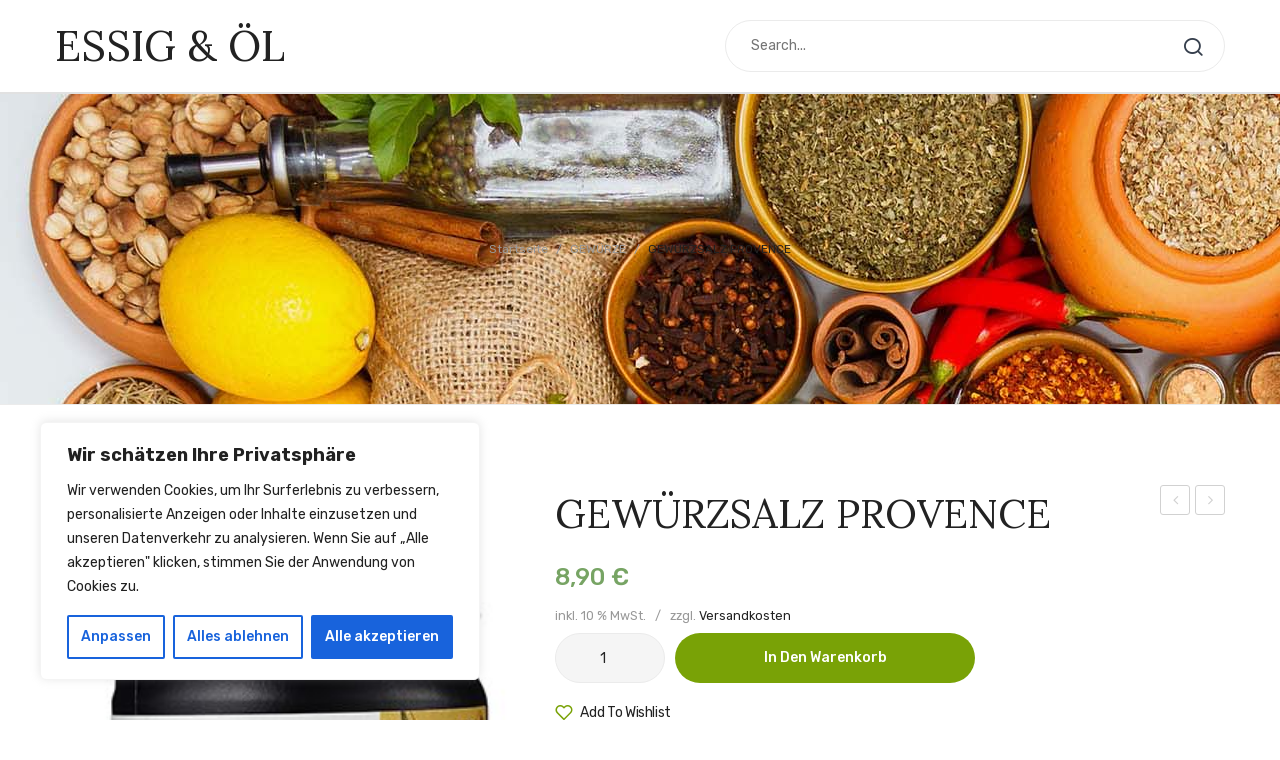

--- FILE ---
content_type: text/html; charset=UTF-8
request_url: https://shop.olioundaceto-zellamsee.at/produkt/gewuerzsalz-provence/
body_size: 26167
content:
<!DOCTYPE html>
<html lang="de-DE">
<head>
<meta charset="UTF-8" />
<meta name="viewport" content="width=device-width, initial-scale=1, shrink-to-fit=no">
<link rel="profile" href="//gmpg.org/xfn/11" />
<link rel="pingback" href="https://shop.olioundaceto-zellamsee.at/xmlrpc.php" />
				<script>document.documentElement.className = document.documentElement.className + ' yes-js js_active js'</script>
			<title>GEWÜRZSALZ PROVENCE &#8211; Essig &amp; Öl</title>
		<style type="text/css">
		</style>
		                        <script>
                            /* You can add more configuration options to webfontloader by previously defining the WebFontConfig with your options */
                            if ( typeof WebFontConfig === "undefined" ) {
                                WebFontConfig = new Object();
                            }
                            WebFontConfig['google'] = {families: ['Rubik:300,400,500,700,900,300italic,400italic,500italic,700italic,900italic', 'Lora:400,700,400italic,700italic']};

                            (function() {
                                var wf = document.createElement( 'script' );
                                wf.src = 'https://ajax.googleapis.com/ajax/libs/webfont/1.5.3/webfont.js';
                                wf.type = 'text/javascript';
                                wf.async = 'true';
                                var s = document.getElementsByTagName( 'script' )[0];
                                s.parentNode.insertBefore( wf, s );
                            })();
                        </script>
                        <meta name='robots' content='max-image-preview:large' />
<link rel='dns-prefetch' href='//ajax.googleapis.com' />
<link rel='dns-prefetch' href='//fonts.googleapis.com' />
<link rel='dns-prefetch' href='//s.w.org' />
<link rel="alternate" type="application/rss+xml" title="Essig &amp; Öl &raquo; Feed" href="https://shop.olioundaceto-zellamsee.at/feed/" />
<link rel="alternate" type="application/rss+xml" title="Essig &amp; Öl &raquo; Kommentar-Feed" href="https://shop.olioundaceto-zellamsee.at/comments/feed/" />
		<script type="text/javascript">
			window._wpemojiSettings = {"baseUrl":"https:\/\/s.w.org\/images\/core\/emoji\/13.1.0\/72x72\/","ext":".png","svgUrl":"https:\/\/s.w.org\/images\/core\/emoji\/13.1.0\/svg\/","svgExt":".svg","source":{"concatemoji":"https:\/\/shop.olioundaceto-zellamsee.at\/wp-includes\/js\/wp-emoji-release.min.js?ver=5.8.1"}};
			!function(e,a,t){var n,r,o,i=a.createElement("canvas"),p=i.getContext&&i.getContext("2d");function s(e,t){var a=String.fromCharCode;p.clearRect(0,0,i.width,i.height),p.fillText(a.apply(this,e),0,0);e=i.toDataURL();return p.clearRect(0,0,i.width,i.height),p.fillText(a.apply(this,t),0,0),e===i.toDataURL()}function c(e){var t=a.createElement("script");t.src=e,t.defer=t.type="text/javascript",a.getElementsByTagName("head")[0].appendChild(t)}for(o=Array("flag","emoji"),t.supports={everything:!0,everythingExceptFlag:!0},r=0;r<o.length;r++)t.supports[o[r]]=function(e){if(!p||!p.fillText)return!1;switch(p.textBaseline="top",p.font="600 32px Arial",e){case"flag":return s([127987,65039,8205,9895,65039],[127987,65039,8203,9895,65039])?!1:!s([55356,56826,55356,56819],[55356,56826,8203,55356,56819])&&!s([55356,57332,56128,56423,56128,56418,56128,56421,56128,56430,56128,56423,56128,56447],[55356,57332,8203,56128,56423,8203,56128,56418,8203,56128,56421,8203,56128,56430,8203,56128,56423,8203,56128,56447]);case"emoji":return!s([10084,65039,8205,55357,56613],[10084,65039,8203,55357,56613])}return!1}(o[r]),t.supports.everything=t.supports.everything&&t.supports[o[r]],"flag"!==o[r]&&(t.supports.everythingExceptFlag=t.supports.everythingExceptFlag&&t.supports[o[r]]);t.supports.everythingExceptFlag=t.supports.everythingExceptFlag&&!t.supports.flag,t.DOMReady=!1,t.readyCallback=function(){t.DOMReady=!0},t.supports.everything||(n=function(){t.readyCallback()},a.addEventListener?(a.addEventListener("DOMContentLoaded",n,!1),e.addEventListener("load",n,!1)):(e.attachEvent("onload",n),a.attachEvent("onreadystatechange",function(){"complete"===a.readyState&&t.readyCallback()})),(n=t.source||{}).concatemoji?c(n.concatemoji):n.wpemoji&&n.twemoji&&(c(n.twemoji),c(n.wpemoji)))}(window,document,window._wpemojiSettings);
		</script>
		<style type="text/css">
img.wp-smiley,
img.emoji {
	display: inline !important;
	border: none !important;
	box-shadow: none !important;
	height: 1em !important;
	width: 1em !important;
	margin: 0 .07em !important;
	vertical-align: -0.1em !important;
	background: none !important;
	padding: 0 !important;
}
</style>
	<link rel='stylesheet' id='sb_instagram_styles-css'  href='https://shop.olioundaceto-zellamsee.at/wp-content/plugins/instagram-feed/css/sb-instagram-2-1.min.css?ver=2.1.5' type='text/css' media='all' />
<link rel='stylesheet' id='wc-block-style-css'  href='https://shop.olioundaceto-zellamsee.at/wp-content/plugins/woocommerce/packages/woocommerce-blocks/build/style.css?ver=2.3.0' type='text/css' media='all' />
<link rel='stylesheet' id='jquery-ui-style-css'  href='//ajax.googleapis.com/ajax/libs/jqueryui/1.9.0/themes/base/jquery-ui.css?ver=5.8.1' type='text/css' media='all' />
<link rel='stylesheet' id='wcj-timepicker-style-css'  href='https://shop.olioundaceto-zellamsee.at/wp-content/plugins/booster-plus-for-woocommerce/includes/lib/timepicker/jquery.timepicker.min.css?ver=3.4.5' type='text/css' media='all' />
<link rel='stylesheet' id='contact-form-7-css'  href='https://shop.olioundaceto-zellamsee.at/wp-content/plugins/contact-form-7/includes/css/styles.css?ver=5.1.6' type='text/css' media='all' />
<link rel='stylesheet' id='fts-feeds-css'  href='https://shop.olioundaceto-zellamsee.at/wp-content/plugins/feed-them-social/feeds/css/styles.css?ver=2.8.2' type='text/css' media='' />
<link rel='stylesheet' id='rs-plugin-settings-css'  href='https://shop.olioundaceto-zellamsee.at/wp-content/plugins/revslider/public/assets/css/rs6.css?ver=6.1.3' type='text/css' media='all' />
<style id='rs-plugin-settings-inline-css' type='text/css'>
#rs-demo-id {}
</style>
<link rel='stylesheet' id='woocommerce-layout-css'  href='https://shop.olioundaceto-zellamsee.at/wp-content/plugins/woocommerce/assets/css/woocommerce-layout.css?ver=3.7.0' type='text/css' media='all' />
<link rel='stylesheet' id='woocommerce-smallscreen-css'  href='https://shop.olioundaceto-zellamsee.at/wp-content/plugins/woocommerce/assets/css/woocommerce-smallscreen.css?ver=3.7.0' type='text/css' media='only screen and (max-width: 768px)' />
<link rel='stylesheet' id='woocommerce-general-css'  href='https://shop.olioundaceto-zellamsee.at/wp-content/plugins/woocommerce/assets/css/woocommerce.css?ver=3.7.0' type='text/css' media='all' />
<style id='woocommerce-inline-inline-css' type='text/css'>
.woocommerce form .form-row .required { visibility: visible; }
</style>
<link rel='stylesheet' id='ffwd_frontend-css'  href='https://shop.olioundaceto-zellamsee.at/wp-content/plugins/wd-facebook-feed/css/ffwd_frontend.css?ver=1.1.17' type='text/css' media='all' />
<link rel='stylesheet' id='ffwd_fonts-css'  href='https://shop.olioundaceto-zellamsee.at/wp-content/plugins/wd-facebook-feed/css/fonts.css?ver=1.1.17' type='text/css' media='all' />
<link rel='stylesheet' id='ffwd_mCustomScrollbar-css'  href='https://shop.olioundaceto-zellamsee.at/wp-content/plugins/wd-facebook-feed/css/jquery.mCustomScrollbar.css?ver=1.1.17' type='text/css' media='all' />
<link rel='stylesheet' id='jquery-colorbox-css'  href='https://shop.olioundaceto-zellamsee.at/wp-content/plugins/yith-woocommerce-compare/assets/css/colorbox.css?ver=5.8.1' type='text/css' media='all' />
<link rel='stylesheet' id='woocommerce_prettyPhoto_css-css'  href='//shop.olioundaceto-zellamsee.at/wp-content/plugins/woocommerce/assets/css/prettyPhoto.css?ver=5.8.1' type='text/css' media='all' />
<link rel='stylesheet' id='jquery-selectBox-css'  href='https://shop.olioundaceto-zellamsee.at/wp-content/plugins/yith-woocommerce-wishlist/assets/css/jquery.selectBox.css?ver=1.2.0' type='text/css' media='all' />
<link rel='stylesheet' id='lukani-style-css'  href='https://shop.olioundaceto-zellamsee.at/wp-content/themes/lukani/style.css?ver=5.8.1' type='text/css' media='all' />
<link rel='stylesheet' id='bootstrap-css'  href='https://shop.olioundaceto-zellamsee.at/wp-content/themes/lukani/css/bootstrap.min.css?ver=4.1.0' type='text/css' media='all' />
<link rel='stylesheet' id='lukani-fonts-css'  href='https://fonts.googleapis.com/css?family=Open+Sans%3A200%2C300%2C400%2C500%2C600%2C700%2C800%2C900&#038;subset=latin%2Clatin-ext' type='text/css' media='all' />
<link rel='stylesheet' id='owl-carousel-css'  href='https://shop.olioundaceto-zellamsee.at/wp-content/themes/lukani/css/owl.carousel.css?ver=2.3.4' type='text/css' media='all' />
<link rel='stylesheet' id='lukani-theme-style-css'  href='https://shop.olioundaceto-zellamsee.at/wp-content/themes/lukani/css/theme1.css?ver=1.0.0' type='text/css' media='all' />
<link rel='stylesheet' id='lukani-custom-css'  href='https://shop.olioundaceto-zellamsee.at/wp-content/themes/lukani/css/opt_css.css?ver=1.0.0' type='text/css' media='all' />
<style id='lukani-custom-inline-css' type='text/css'>
.wrapper.box-layout, .wrapper.box-layout .container, .wrapper.box-layout .row-container {max-width: 1200px;}
</style>
<link rel='stylesheet' id='Plaza-font-css'  href='https://shop.olioundaceto-zellamsee.at/wp-content/themes/lukani/css/plaza-font.css?ver=5.8.1' type='text/css' media='all' />
<link rel='stylesheet' id='fontawesome-css'  href='https://shop.olioundaceto-zellamsee.at/wp-content/themes/lukani/css/font-awesome.css?ver=4.7.0' type='text/css' media='all' />
<link rel='stylesheet' id='animate-css'  href='https://shop.olioundaceto-zellamsee.at/wp-content/themes/lukani/css/animate.css?ver=5.8.1' type='text/css' media='all' />
<link rel='stylesheet' id='fancybox-css'  href='https://shop.olioundaceto-zellamsee.at/wp-content/themes/lukani/js/fancybox/jquery.fancybox.css?ver=2.1.5' type='text/css' media='all' />
<link rel='stylesheet' id='fancybox-buttons-css'  href='https://shop.olioundaceto-zellamsee.at/wp-content/themes/lukani/js/fancybox/helpers/jquery.fancybox-buttons.css?ver=1.0.5' type='text/css' media='all' />
<link rel='stylesheet' id='fancybox-thumbs-css'  href='https://shop.olioundaceto-zellamsee.at/wp-content/themes/lukani/js/fancybox/helpers/jquery.fancybox-thumbs.css?ver=1.0.7' type='text/css' media='all' />
<link rel='stylesheet' id='mm_icomoon-css'  href='https://shop.olioundaceto-zellamsee.at/wp-content/plugins/mega_main_menu/framework/src/css/icomoon.css?ver=2.1.7' type='text/css' media='all' />
<link rel='stylesheet' id='mmm_mega_main_menu-css'  href='https://shop.olioundaceto-zellamsee.at/wp-content/plugins/mega_main_menu/src/css/cache.skin.css?ver=5.8.1' type='text/css' media='all' />
<!--[if lt IE 9]>
<link rel='stylesheet' id='vc_lte_ie9-css'  href='https://shop.olioundaceto-zellamsee.at/wp-content/plugins/js_composer/assets/css/vc_lte_ie9.min.css?ver=6.0.5' type='text/css' media='screen' />
<![endif]-->
<link rel='stylesheet' id='ywzm-prettyPhoto-css'  href='//shop.olioundaceto-zellamsee.at/wp-content/plugins/woocommerce/assets/css/prettyPhoto.css?ver=5.8.1' type='text/css' media='all' />
<link rel='stylesheet' id='ywzm-magnifier-css'  href='https://shop.olioundaceto-zellamsee.at/wp-content/plugins/yith-woocommerce-zoom-magnifier/assets/css/yith_magnifier.css?ver=5.8.1' type='text/css' media='all' />
<link rel='stylesheet' id='ywzm_frontend-css'  href='https://shop.olioundaceto-zellamsee.at/wp-content/plugins/yith-woocommerce-zoom-magnifier/assets/css/frontend.css?ver=5.8.1' type='text/css' media='all' />
<link rel='stylesheet' id='woocommerce-gzd-layout-css'  href='//shop.olioundaceto-zellamsee.at/wp-content/plugins/woocommerce-germanized/assets/css/layout.min.css?ver=3.1.2' type='text/css' media='all' />
<style id='woocommerce-gzd-layout-inline-css' type='text/css'>
.woocommerce-checkout .shop_table { background-color: #eeeeee; } p.woocommerce-shipping-destination { display: none; }
</style>
<script type='text/javascript' id='cookie-law-info-js-extra'>
/* <![CDATA[ */
var _ckyConfig = {"_ipData":[],"_assetsURL":"https:\/\/shop.olioundaceto-zellamsee.at\/wp-content\/plugins\/cookie-law-info\/lite\/frontend\/images\/","_publicURL":"https:\/\/shop.olioundaceto-zellamsee.at","_expiry":"365","_categories":[{"name":"Notwendige","slug":"necessary","isNecessary":true,"ccpaDoNotSell":true,"cookies":[],"active":true,"defaultConsent":{"gdpr":true,"ccpa":true}},{"name":"Funktionale","slug":"functional","isNecessary":false,"ccpaDoNotSell":true,"cookies":[],"active":true,"defaultConsent":{"gdpr":false,"ccpa":false}},{"name":"Analyse","slug":"analytics","isNecessary":false,"ccpaDoNotSell":true,"cookies":[],"active":true,"defaultConsent":{"gdpr":false,"ccpa":false}},{"name":"Leistungs","slug":"performance","isNecessary":false,"ccpaDoNotSell":true,"cookies":[],"active":true,"defaultConsent":{"gdpr":false,"ccpa":false}},{"name":"Werbe","slug":"advertisement","isNecessary":false,"ccpaDoNotSell":true,"cookies":[],"active":true,"defaultConsent":{"gdpr":false,"ccpa":false}}],"_activeLaw":"gdpr","_rootDomain":"","_block":"1","_showBanner":"1","_bannerConfig":{"settings":{"type":"box","preferenceCenterType":"popup","position":"bottom-left","applicableLaw":"gdpr"},"behaviours":{"reloadBannerOnAccept":false,"loadAnalyticsByDefault":false,"animations":{"onLoad":"animate","onHide":"sticky"}},"config":{"revisitConsent":{"status":true,"tag":"revisit-consent","position":"bottom-left","meta":{"url":"#"},"styles":{"background-color":"#0056A7"},"elements":{"title":{"type":"text","tag":"revisit-consent-title","status":true,"styles":{"color":"#0056a7"}}}},"preferenceCenter":{"toggle":{"status":true,"tag":"detail-category-toggle","type":"toggle","states":{"active":{"styles":{"background-color":"#1863DC"}},"inactive":{"styles":{"background-color":"#D0D5D2"}}}}},"categoryPreview":{"status":false,"toggle":{"status":true,"tag":"detail-category-preview-toggle","type":"toggle","states":{"active":{"styles":{"background-color":"#1863DC"}},"inactive":{"styles":{"background-color":"#D0D5D2"}}}}},"videoPlaceholder":{"status":true,"styles":{"background-color":"#000000","border-color":"#000000","color":"#ffffff"}},"readMore":{"status":false,"tag":"readmore-button","type":"link","meta":{"noFollow":true,"newTab":true},"styles":{"color":"#1863DC","background-color":"transparent","border-color":"transparent"}},"auditTable":{"status":true},"optOption":{"status":true,"toggle":{"status":true,"tag":"optout-option-toggle","type":"toggle","states":{"active":{"styles":{"background-color":"#1863dc"}},"inactive":{"styles":{"background-color":"#FFFFFF"}}}}}}},"_version":"3.2.4","_logConsent":"1","_tags":[{"tag":"accept-button","styles":{"color":"#FFFFFF","background-color":"#1863DC","border-color":"#1863DC"}},{"tag":"reject-button","styles":{"color":"#1863DC","background-color":"transparent","border-color":"#1863DC"}},{"tag":"settings-button","styles":{"color":"#1863DC","background-color":"transparent","border-color":"#1863DC"}},{"tag":"readmore-button","styles":{"color":"#1863DC","background-color":"transparent","border-color":"transparent"}},{"tag":"donotsell-button","styles":{"color":"#1863DC","background-color":"transparent","border-color":"transparent"}},{"tag":"accept-button","styles":{"color":"#FFFFFF","background-color":"#1863DC","border-color":"#1863DC"}},{"tag":"revisit-consent","styles":{"background-color":"#0056A7"}}],"_shortCodes":[{"key":"cky_readmore","content":"<a href=\"#\" class=\"cky-policy\" aria-label=\"Cookie-Richtlinie\" target=\"_blank\" rel=\"noopener\" data-cky-tag=\"readmore-button\">Cookie-Richtlinie<\/a>","tag":"readmore-button","status":false,"attributes":{"rel":"nofollow","target":"_blank"}},{"key":"cky_show_desc","content":"<button class=\"cky-show-desc-btn\" data-cky-tag=\"show-desc-button\" aria-label=\"Mehr zeigen\">Mehr zeigen<\/button>","tag":"show-desc-button","status":true,"attributes":[]},{"key":"cky_hide_desc","content":"<button class=\"cky-show-desc-btn\" data-cky-tag=\"hide-desc-button\" aria-label=\"Weniger zeigen\">Weniger zeigen<\/button>","tag":"hide-desc-button","status":true,"attributes":[]},{"key":"cky_category_toggle_label","content":"[cky_{{status}}_category_label] [cky_preference_{{category_slug}}_title]","tag":"","status":true,"attributes":[]},{"key":"cky_enable_category_label","content":"Erm\u00f6glichen","tag":"","status":true,"attributes":[]},{"key":"cky_disable_category_label","content":"Deaktivieren","tag":"","status":true,"attributes":[]},{"key":"cky_video_placeholder","content":"<div class=\"video-placeholder-normal\" data-cky-tag=\"video-placeholder\" id=\"[UNIQUEID]\"><p class=\"video-placeholder-text-normal\" data-cky-tag=\"placeholder-title\">Bitte akzeptieren Sie die Cookie-Einwilligung<\/p><\/div>","tag":"","status":true,"attributes":[]},{"key":"cky_enable_optout_label","content":"Erm\u00f6glichen","tag":"","status":true,"attributes":[]},{"key":"cky_disable_optout_label","content":"Deaktivieren","tag":"","status":true,"attributes":[]},{"key":"cky_optout_toggle_label","content":"[cky_{{status}}_optout_label] [cky_optout_option_title]","tag":"","status":true,"attributes":[]},{"key":"cky_optout_option_title","content":"Verkaufen oder teilen Sie meine pers\u00f6nlichen Daten nicht","tag":"","status":true,"attributes":[]},{"key":"cky_optout_close_label","content":"Nah dran","tag":"","status":true,"attributes":[]}],"_rtl":"","_providersToBlock":[]};
var _ckyStyles = {"css":".cky-overlay{background: #000000; opacity: 0.4; position: fixed; top: 0; left: 0; width: 100%; height: 100%; z-index: 99999999;}.cky-hide{display: none;}.cky-btn-revisit-wrapper{display: flex; align-items: center; justify-content: center; background: #0056a7; width: 45px; height: 45px; border-radius: 50%; position: fixed; z-index: 999999; cursor: pointer;}.cky-revisit-bottom-left{bottom: 15px; left: 15px;}.cky-revisit-bottom-right{bottom: 15px; right: 15px;}.cky-btn-revisit-wrapper .cky-btn-revisit{display: flex; align-items: center; justify-content: center; background: none; border: none; cursor: pointer; position: relative; margin: 0; padding: 0;}.cky-btn-revisit-wrapper .cky-btn-revisit img{max-width: fit-content; margin: 0; height: 30px; width: 30px;}.cky-revisit-bottom-left:hover::before{content: attr(data-tooltip); position: absolute; background: #4e4b66; color: #ffffff; left: calc(100% + 7px); font-size: 12px; line-height: 16px; width: max-content; padding: 4px 8px; border-radius: 4px;}.cky-revisit-bottom-left:hover::after{position: absolute; content: \"\"; border: 5px solid transparent; left: calc(100% + 2px); border-left-width: 0; border-right-color: #4e4b66;}.cky-revisit-bottom-right:hover::before{content: attr(data-tooltip); position: absolute; background: #4e4b66; color: #ffffff; right: calc(100% + 7px); font-size: 12px; line-height: 16px; width: max-content; padding: 4px 8px; border-radius: 4px;}.cky-revisit-bottom-right:hover::after{position: absolute; content: \"\"; border: 5px solid transparent; right: calc(100% + 2px); border-right-width: 0; border-left-color: #4e4b66;}.cky-revisit-hide{display: none;}.cky-consent-container{position: fixed; width: 440px; box-sizing: border-box; z-index: 9999999; border-radius: 6px;}.cky-consent-container .cky-consent-bar{background: #ffffff; border: 1px solid; padding: 20px 26px; box-shadow: 0 -1px 10px 0 #acabab4d; border-radius: 6px;}.cky-box-bottom-left{bottom: 40px; left: 40px;}.cky-box-bottom-right{bottom: 40px; right: 40px;}.cky-box-top-left{top: 40px; left: 40px;}.cky-box-top-right{top: 40px; right: 40px;}.cky-custom-brand-logo-wrapper .cky-custom-brand-logo{width: 100px; height: auto; margin: 0 0 12px 0;}.cky-notice .cky-title{color: #212121; font-weight: 700; font-size: 18px; line-height: 24px; margin: 0 0 12px 0;}.cky-notice-des *,.cky-preference-content-wrapper *,.cky-accordion-header-des *,.cky-gpc-wrapper .cky-gpc-desc *{font-size: 14px;}.cky-notice-des{color: #212121; font-size: 14px; line-height: 24px; font-weight: 400;}.cky-notice-des img{height: 25px; width: 25px;}.cky-consent-bar .cky-notice-des p,.cky-gpc-wrapper .cky-gpc-desc p,.cky-preference-body-wrapper .cky-preference-content-wrapper p,.cky-accordion-header-wrapper .cky-accordion-header-des p,.cky-cookie-des-table li div:last-child p{color: inherit; margin-top: 0; overflow-wrap: break-word;}.cky-notice-des P:last-child,.cky-preference-content-wrapper p:last-child,.cky-cookie-des-table li div:last-child p:last-child,.cky-gpc-wrapper .cky-gpc-desc p:last-child{margin-bottom: 0;}.cky-notice-des a.cky-policy,.cky-notice-des button.cky-policy{font-size: 14px; color: #1863dc; white-space: nowrap; cursor: pointer; background: transparent; border: 1px solid; text-decoration: underline;}.cky-notice-des button.cky-policy{padding: 0;}.cky-notice-des a.cky-policy:focus-visible,.cky-notice-des button.cky-policy:focus-visible,.cky-preference-content-wrapper .cky-show-desc-btn:focus-visible,.cky-accordion-header .cky-accordion-btn:focus-visible,.cky-preference-header .cky-btn-close:focus-visible,.cky-switch input[type=\"checkbox\"]:focus-visible,.cky-footer-wrapper a:focus-visible,.cky-btn:focus-visible{outline: 2px solid #1863dc; outline-offset: 2px;}.cky-btn:focus:not(:focus-visible),.cky-accordion-header .cky-accordion-btn:focus:not(:focus-visible),.cky-preference-content-wrapper .cky-show-desc-btn:focus:not(:focus-visible),.cky-btn-revisit-wrapper .cky-btn-revisit:focus:not(:focus-visible),.cky-preference-header .cky-btn-close:focus:not(:focus-visible),.cky-consent-bar .cky-banner-btn-close:focus:not(:focus-visible){outline: 0;}button.cky-show-desc-btn:not(:hover):not(:active){color: #1863dc; background: transparent;}button.cky-accordion-btn:not(:hover):not(:active),button.cky-banner-btn-close:not(:hover):not(:active),button.cky-btn-revisit:not(:hover):not(:active),button.cky-btn-close:not(:hover):not(:active){background: transparent;}.cky-consent-bar button:hover,.cky-modal.cky-modal-open button:hover,.cky-consent-bar button:focus,.cky-modal.cky-modal-open button:focus{text-decoration: none;}.cky-notice-btn-wrapper{display: flex; justify-content: flex-start; align-items: center; flex-wrap: wrap; margin-top: 16px;}.cky-notice-btn-wrapper .cky-btn{text-shadow: none; box-shadow: none;}.cky-btn{flex: auto; max-width: 100%; font-size: 14px; font-family: inherit; line-height: 24px; padding: 8px; font-weight: 500; margin: 0 8px 0 0; border-radius: 2px; cursor: pointer; text-align: center; text-transform: none; min-height: 0;}.cky-btn:hover{opacity: 0.8;}.cky-btn-customize{color: #1863dc; background: transparent; border: 2px solid #1863dc;}.cky-btn-reject{color: #1863dc; background: transparent; border: 2px solid #1863dc;}.cky-btn-accept{background: #1863dc; color: #ffffff; border: 2px solid #1863dc;}.cky-btn:last-child{margin-right: 0;}@media (max-width: 576px){.cky-box-bottom-left{bottom: 0; left: 0;}.cky-box-bottom-right{bottom: 0; right: 0;}.cky-box-top-left{top: 0; left: 0;}.cky-box-top-right{top: 0; right: 0;}}@media (max-width: 440px){.cky-box-bottom-left, .cky-box-bottom-right, .cky-box-top-left, .cky-box-top-right{width: 100%; max-width: 100%;}.cky-consent-container .cky-consent-bar{padding: 20px 0;}.cky-custom-brand-logo-wrapper, .cky-notice .cky-title, .cky-notice-des, .cky-notice-btn-wrapper{padding: 0 24px;}.cky-notice-des{max-height: 40vh; overflow-y: scroll;}.cky-notice-btn-wrapper{flex-direction: column; margin-top: 0;}.cky-btn{width: 100%; margin: 10px 0 0 0;}.cky-notice-btn-wrapper .cky-btn-customize{order: 2;}.cky-notice-btn-wrapper .cky-btn-reject{order: 3;}.cky-notice-btn-wrapper .cky-btn-accept{order: 1; margin-top: 16px;}}@media (max-width: 352px){.cky-notice .cky-title{font-size: 16px;}.cky-notice-des *{font-size: 12px;}.cky-notice-des, .cky-btn{font-size: 12px;}}.cky-modal.cky-modal-open{display: flex; visibility: visible; -webkit-transform: translate(-50%, -50%); -moz-transform: translate(-50%, -50%); -ms-transform: translate(-50%, -50%); -o-transform: translate(-50%, -50%); transform: translate(-50%, -50%); top: 50%; left: 50%; transition: all 1s ease;}.cky-modal{box-shadow: 0 32px 68px rgba(0, 0, 0, 0.3); margin: 0 auto; position: fixed; max-width: 100%; background: #ffffff; top: 50%; box-sizing: border-box; border-radius: 6px; z-index: 999999999; color: #212121; -webkit-transform: translate(-50%, 100%); -moz-transform: translate(-50%, 100%); -ms-transform: translate(-50%, 100%); -o-transform: translate(-50%, 100%); transform: translate(-50%, 100%); visibility: hidden; transition: all 0s ease;}.cky-preference-center{max-height: 79vh; overflow: hidden; width: 845px; overflow: hidden; flex: 1 1 0; display: flex; flex-direction: column; border-radius: 6px;}.cky-preference-header{display: flex; align-items: center; justify-content: space-between; padding: 22px 24px; border-bottom: 1px solid;}.cky-preference-header .cky-preference-title{font-size: 18px; font-weight: 700; line-height: 24px;}.cky-preference-header .cky-btn-close{margin: 0; cursor: pointer; vertical-align: middle; padding: 0; background: none; border: none; width: auto; height: auto; min-height: 0; line-height: 0; text-shadow: none; box-shadow: none;}.cky-preference-header .cky-btn-close img{margin: 0; height: 10px; width: 10px;}.cky-preference-body-wrapper{padding: 0 24px; flex: 1; overflow: auto; box-sizing: border-box;}.cky-preference-content-wrapper,.cky-gpc-wrapper .cky-gpc-desc{font-size: 14px; line-height: 24px; font-weight: 400; padding: 12px 0;}.cky-preference-content-wrapper{border-bottom: 1px solid;}.cky-preference-content-wrapper img{height: 25px; width: 25px;}.cky-preference-content-wrapper .cky-show-desc-btn{font-size: 14px; font-family: inherit; color: #1863dc; text-decoration: none; line-height: 24px; padding: 0; margin: 0; white-space: nowrap; cursor: pointer; background: transparent; border-color: transparent; text-transform: none; min-height: 0; text-shadow: none; box-shadow: none;}.cky-accordion-wrapper{margin-bottom: 10px;}.cky-accordion{border-bottom: 1px solid;}.cky-accordion:last-child{border-bottom: none;}.cky-accordion .cky-accordion-item{display: flex; margin-top: 10px;}.cky-accordion .cky-accordion-body{display: none;}.cky-accordion.cky-accordion-active .cky-accordion-body{display: block; padding: 0 22px; margin-bottom: 16px;}.cky-accordion-header-wrapper{cursor: pointer; width: 100%;}.cky-accordion-item .cky-accordion-header{display: flex; justify-content: space-between; align-items: center;}.cky-accordion-header .cky-accordion-btn{font-size: 16px; font-family: inherit; color: #212121; line-height: 24px; background: none; border: none; font-weight: 700; padding: 0; margin: 0; cursor: pointer; text-transform: none; min-height: 0; text-shadow: none; box-shadow: none;}.cky-accordion-header .cky-always-active{color: #008000; font-weight: 600; line-height: 24px; font-size: 14px;}.cky-accordion-header-des{font-size: 14px; line-height: 24px; margin: 10px 0 16px 0;}.cky-accordion-chevron{margin-right: 22px; position: relative; cursor: pointer;}.cky-accordion-chevron-hide{display: none;}.cky-accordion .cky-accordion-chevron i::before{content: \"\"; position: absolute; border-right: 1.4px solid; border-bottom: 1.4px solid; border-color: inherit; height: 6px; width: 6px; -webkit-transform: rotate(-45deg); -moz-transform: rotate(-45deg); -ms-transform: rotate(-45deg); -o-transform: rotate(-45deg); transform: rotate(-45deg); transition: all 0.2s ease-in-out; top: 8px;}.cky-accordion.cky-accordion-active .cky-accordion-chevron i::before{-webkit-transform: rotate(45deg); -moz-transform: rotate(45deg); -ms-transform: rotate(45deg); -o-transform: rotate(45deg); transform: rotate(45deg);}.cky-audit-table{background: #f4f4f4; border-radius: 6px;}.cky-audit-table .cky-empty-cookies-text{color: inherit; font-size: 12px; line-height: 24px; margin: 0; padding: 10px;}.cky-audit-table .cky-cookie-des-table{font-size: 12px; line-height: 24px; font-weight: normal; padding: 15px 10px; border-bottom: 1px solid; border-bottom-color: inherit; margin: 0;}.cky-audit-table .cky-cookie-des-table:last-child{border-bottom: none;}.cky-audit-table .cky-cookie-des-table li{list-style-type: none; display: flex; padding: 3px 0;}.cky-audit-table .cky-cookie-des-table li:first-child{padding-top: 0;}.cky-cookie-des-table li div:first-child{width: 100px; font-weight: 600; word-break: break-word; word-wrap: break-word;}.cky-cookie-des-table li div:last-child{flex: 1; word-break: break-word; word-wrap: break-word; margin-left: 8px;}.cky-footer-shadow{display: block; width: 100%; height: 40px; background: linear-gradient(180deg, rgba(255, 255, 255, 0) 0%, #ffffff 100%); position: absolute; bottom: calc(100% - 1px);}.cky-footer-wrapper{position: relative;}.cky-prefrence-btn-wrapper{display: flex; flex-wrap: wrap; align-items: center; justify-content: center; padding: 22px 24px; border-top: 1px solid;}.cky-prefrence-btn-wrapper .cky-btn{flex: auto; max-width: 100%; text-shadow: none; box-shadow: none;}.cky-btn-preferences{color: #1863dc; background: transparent; border: 2px solid #1863dc;}.cky-preference-header,.cky-preference-body-wrapper,.cky-preference-content-wrapper,.cky-accordion-wrapper,.cky-accordion,.cky-accordion-wrapper,.cky-footer-wrapper,.cky-prefrence-btn-wrapper{border-color: inherit;}@media (max-width: 845px){.cky-modal{max-width: calc(100% - 16px);}}@media (max-width: 576px){.cky-modal{max-width: 100%;}.cky-preference-center{max-height: 100vh;}.cky-prefrence-btn-wrapper{flex-direction: column;}.cky-accordion.cky-accordion-active .cky-accordion-body{padding-right: 0;}.cky-prefrence-btn-wrapper .cky-btn{width: 100%; margin: 10px 0 0 0;}.cky-prefrence-btn-wrapper .cky-btn-reject{order: 3;}.cky-prefrence-btn-wrapper .cky-btn-accept{order: 1; margin-top: 0;}.cky-prefrence-btn-wrapper .cky-btn-preferences{order: 2;}}@media (max-width: 425px){.cky-accordion-chevron{margin-right: 15px;}.cky-notice-btn-wrapper{margin-top: 0;}.cky-accordion.cky-accordion-active .cky-accordion-body{padding: 0 15px;}}@media (max-width: 352px){.cky-preference-header .cky-preference-title{font-size: 16px;}.cky-preference-header{padding: 16px 24px;}.cky-preference-content-wrapper *, .cky-accordion-header-des *{font-size: 12px;}.cky-preference-content-wrapper, .cky-preference-content-wrapper .cky-show-more, .cky-accordion-header .cky-always-active, .cky-accordion-header-des, .cky-preference-content-wrapper .cky-show-desc-btn, .cky-notice-des a.cky-policy{font-size: 12px;}.cky-accordion-header .cky-accordion-btn{font-size: 14px;}}.cky-switch{display: flex;}.cky-switch input[type=\"checkbox\"]{position: relative; width: 44px; height: 24px; margin: 0; background: #d0d5d2; -webkit-appearance: none; border-radius: 50px; cursor: pointer; outline: 0; border: none; top: 0;}.cky-switch input[type=\"checkbox\"]:checked{background: #1863dc;}.cky-switch input[type=\"checkbox\"]:before{position: absolute; content: \"\"; height: 20px; width: 20px; left: 2px; bottom: 2px; border-radius: 50%; background-color: white; -webkit-transition: 0.4s; transition: 0.4s; margin: 0;}.cky-switch input[type=\"checkbox\"]:after{display: none;}.cky-switch input[type=\"checkbox\"]:checked:before{-webkit-transform: translateX(20px); -ms-transform: translateX(20px); transform: translateX(20px);}@media (max-width: 425px){.cky-switch input[type=\"checkbox\"]{width: 38px; height: 21px;}.cky-switch input[type=\"checkbox\"]:before{height: 17px; width: 17px;}.cky-switch input[type=\"checkbox\"]:checked:before{-webkit-transform: translateX(17px); -ms-transform: translateX(17px); transform: translateX(17px);}}.cky-consent-bar .cky-banner-btn-close{position: absolute; right: 9px; top: 5px; background: none; border: none; cursor: pointer; padding: 0; margin: 0; min-height: 0; line-height: 0; height: auto; width: auto; text-shadow: none; box-shadow: none;}.cky-consent-bar .cky-banner-btn-close img{height: 9px; width: 9px; margin: 0;}.cky-notice-group{font-size: 14px; line-height: 24px; font-weight: 400; color: #212121;}.cky-notice-btn-wrapper .cky-btn-do-not-sell{font-size: 14px; line-height: 24px; padding: 6px 0; margin: 0; font-weight: 500; background: none; border-radius: 2px; border: none; cursor: pointer; text-align: left; color: #1863dc; background: transparent; border-color: transparent; box-shadow: none; text-shadow: none;}.cky-consent-bar .cky-banner-btn-close:focus-visible,.cky-notice-btn-wrapper .cky-btn-do-not-sell:focus-visible,.cky-opt-out-btn-wrapper .cky-btn:focus-visible,.cky-opt-out-checkbox-wrapper input[type=\"checkbox\"].cky-opt-out-checkbox:focus-visible{outline: 2px solid #1863dc; outline-offset: 2px;}@media (max-width: 440px){.cky-consent-container{width: 100%;}}@media (max-width: 352px){.cky-notice-des a.cky-policy, .cky-notice-btn-wrapper .cky-btn-do-not-sell{font-size: 12px;}}.cky-opt-out-wrapper{padding: 12px 0;}.cky-opt-out-wrapper .cky-opt-out-checkbox-wrapper{display: flex; align-items: center;}.cky-opt-out-checkbox-wrapper .cky-opt-out-checkbox-label{font-size: 16px; font-weight: 700; line-height: 24px; margin: 0 0 0 12px; cursor: pointer;}.cky-opt-out-checkbox-wrapper input[type=\"checkbox\"].cky-opt-out-checkbox{background-color: #ffffff; border: 1px solid black; width: 20px; height: 18.5px; margin: 0; -webkit-appearance: none; position: relative; display: flex; align-items: center; justify-content: center; border-radius: 2px; cursor: pointer;}.cky-opt-out-checkbox-wrapper input[type=\"checkbox\"].cky-opt-out-checkbox:checked{background-color: #1863dc; border: none;}.cky-opt-out-checkbox-wrapper input[type=\"checkbox\"].cky-opt-out-checkbox:checked::after{left: 6px; bottom: 4px; width: 7px; height: 13px; border: solid #ffffff; border-width: 0 3px 3px 0; border-radius: 2px; -webkit-transform: rotate(45deg); -ms-transform: rotate(45deg); transform: rotate(45deg); content: \"\"; position: absolute; box-sizing: border-box;}.cky-opt-out-checkbox-wrapper.cky-disabled .cky-opt-out-checkbox-label,.cky-opt-out-checkbox-wrapper.cky-disabled input[type=\"checkbox\"].cky-opt-out-checkbox{cursor: no-drop;}.cky-gpc-wrapper{margin: 0 0 0 32px;}.cky-footer-wrapper .cky-opt-out-btn-wrapper{display: flex; flex-wrap: wrap; align-items: center; justify-content: center; padding: 22px 24px;}.cky-opt-out-btn-wrapper .cky-btn{flex: auto; max-width: 100%; text-shadow: none; box-shadow: none;}.cky-opt-out-btn-wrapper .cky-btn-cancel{border: 1px solid #dedfe0; background: transparent; color: #858585;}.cky-opt-out-btn-wrapper .cky-btn-confirm{background: #1863dc; color: #ffffff; border: 1px solid #1863dc;}@media (max-width: 352px){.cky-opt-out-checkbox-wrapper .cky-opt-out-checkbox-label{font-size: 14px;}.cky-gpc-wrapper .cky-gpc-desc, .cky-gpc-wrapper .cky-gpc-desc *{font-size: 12px;}.cky-opt-out-checkbox-wrapper input[type=\"checkbox\"].cky-opt-out-checkbox{width: 16px; height: 16px;}.cky-opt-out-checkbox-wrapper input[type=\"checkbox\"].cky-opt-out-checkbox:checked::after{left: 5px; bottom: 4px; width: 3px; height: 9px;}.cky-gpc-wrapper{margin: 0 0 0 28px;}}.video-placeholder-youtube{background-size: 100% 100%; background-position: center; background-repeat: no-repeat; background-color: #b2b0b059; position: relative; display: flex; align-items: center; justify-content: center; max-width: 100%;}.video-placeholder-text-youtube{text-align: center; align-items: center; padding: 10px 16px; background-color: #000000cc; color: #ffffff; border: 1px solid; border-radius: 2px; cursor: pointer;}.video-placeholder-normal{background-image: url(\"\/wp-content\/plugins\/cookie-law-info\/lite\/frontend\/images\/placeholder.svg\"); background-size: 80px; background-position: center; background-repeat: no-repeat; background-color: #b2b0b059; position: relative; display: flex; align-items: flex-end; justify-content: center; max-width: 100%;}.video-placeholder-text-normal{align-items: center; padding: 10px 16px; text-align: center; border: 1px solid; border-radius: 2px; cursor: pointer;}.cky-rtl{direction: rtl; text-align: right;}.cky-rtl .cky-banner-btn-close{left: 9px; right: auto;}.cky-rtl .cky-notice-btn-wrapper .cky-btn:last-child{margin-right: 8px;}.cky-rtl .cky-notice-btn-wrapper .cky-btn:first-child{margin-right: 0;}.cky-rtl .cky-notice-btn-wrapper{margin-left: 0; margin-right: 15px;}.cky-rtl .cky-prefrence-btn-wrapper .cky-btn{margin-right: 8px;}.cky-rtl .cky-prefrence-btn-wrapper .cky-btn:first-child{margin-right: 0;}.cky-rtl .cky-accordion .cky-accordion-chevron i::before{border: none; border-left: 1.4px solid; border-top: 1.4px solid; left: 12px;}.cky-rtl .cky-accordion.cky-accordion-active .cky-accordion-chevron i::before{-webkit-transform: rotate(-135deg); -moz-transform: rotate(-135deg); -ms-transform: rotate(-135deg); -o-transform: rotate(-135deg); transform: rotate(-135deg);}@media (max-width: 768px){.cky-rtl .cky-notice-btn-wrapper{margin-right: 0;}}@media (max-width: 576px){.cky-rtl .cky-notice-btn-wrapper .cky-btn:last-child{margin-right: 0;}.cky-rtl .cky-prefrence-btn-wrapper .cky-btn{margin-right: 0;}.cky-rtl .cky-accordion.cky-accordion-active .cky-accordion-body{padding: 0 22px 0 0;}}@media (max-width: 425px){.cky-rtl .cky-accordion.cky-accordion-active .cky-accordion-body{padding: 0 15px 0 0;}}.cky-rtl .cky-opt-out-btn-wrapper .cky-btn{margin-right: 12px;}.cky-rtl .cky-opt-out-btn-wrapper .cky-btn:first-child{margin-right: 0;}.cky-rtl .cky-opt-out-checkbox-wrapper .cky-opt-out-checkbox-label{margin: 0 12px 0 0;}"};
/* ]]> */
</script>
<script type='text/javascript' src='https://shop.olioundaceto-zellamsee.at/wp-content/plugins/cookie-law-info/lite/frontend/js/script.min.js?ver=3.2.4' id='cookie-law-info-js'></script>
<script type='text/javascript' src='https://shop.olioundaceto-zellamsee.at/wp-includes/js/jquery/jquery.min.js?ver=3.6.0' id='jquery-core-js'></script>
<script type='text/javascript' src='https://shop.olioundaceto-zellamsee.at/wp-includes/js/jquery/jquery-migrate.min.js?ver=3.3.2' id='jquery-migrate-js'></script>
<script type='text/javascript' src='https://shop.olioundaceto-zellamsee.at/wp-content/plugins/feed-them-social/feeds/js/powered-by.js?ver=2.8.2' id='fts_powered_by_js-js'></script>
<script type='text/javascript' src='https://shop.olioundaceto-zellamsee.at/wp-content/plugins/feed-them-social/feeds/js/fts-global.js?ver=2.8.2' id='fts-global-js'></script>
<script type='text/javascript' src='https://shop.olioundaceto-zellamsee.at/wp-content/plugins/revslider/public/assets/js/revolution.tools.min.js?ver=6.0' id='tp-tools-js'></script>
<script type='text/javascript' src='https://shop.olioundaceto-zellamsee.at/wp-content/plugins/revslider/public/assets/js/rs6.min.js?ver=6.1.3' id='revmin-js'></script>
<script type='text/javascript' src='https://shop.olioundaceto-zellamsee.at/wp-content/plugins/woocommerce/assets/js/jquery-blockui/jquery.blockUI.min.js?ver=2.70' id='jquery-blockui-js'></script>
<script type='text/javascript' id='wc-add-to-cart-js-extra'>
/* <![CDATA[ */
var wc_add_to_cart_params = {"ajax_url":"\/wp-admin\/admin-ajax.php","wc_ajax_url":"\/?wc-ajax=%%endpoint%%","i18n_view_cart":"Warenkorb anzeigen","cart_url":"https:\/\/shop.olioundaceto-zellamsee.at\/cart\/","is_cart":"","cart_redirect_after_add":"no"};
/* ]]> */
</script>
<script type='text/javascript' src='https://shop.olioundaceto-zellamsee.at/wp-content/plugins/woocommerce/assets/js/frontend/add-to-cart.min.js?ver=3.7.0' id='wc-add-to-cart-js'></script>
<script type='text/javascript' id='ffwd_frontend-js-extra'>
/* <![CDATA[ */
var ffwd_frontend_text = {"comment_reply":"Antworten","view":"Siehe","more_comments":"weitere Kommentare","year":"Jahr","years":"Jahre","hour":"Stunde","hours":"Std.","months":"Monaten","month":"Monat","weeks":"Wochen","week":"Woche","days":"Tage","day":"Tag","minutes":"Protokoll","minute":"Minute","seconds":"Sekunden","second":"zweite","ago":"vor","ajax_url":"https:\/\/shop.olioundaceto-zellamsee.at\/wp-admin\/admin-ajax.php","and":"und","others":"andere"};
/* ]]> */
</script>
<script type='text/javascript' src='https://shop.olioundaceto-zellamsee.at/wp-content/plugins/wd-facebook-feed/js/ffwd_frontend.js?ver=1.1.17' id='ffwd_frontend-js'></script>
<script type='text/javascript' src='https://shop.olioundaceto-zellamsee.at/wp-content/plugins/wd-facebook-feed/js/jquery.mobile.js?ver=1.1.17' id='ffwd_jquery_mobile-js'></script>
<script type='text/javascript' src='https://shop.olioundaceto-zellamsee.at/wp-content/plugins/wd-facebook-feed/js/jquery.mCustomScrollbar.concat.min.js?ver=1.1.17' id='ffwd_mCustomScrollbar-js'></script>
<script type='text/javascript' src='https://shop.olioundaceto-zellamsee.at/wp-content/plugins/wd-facebook-feed/js/jquery.fullscreen-0.4.1.js?ver=0.4.1' id='jquery-fullscreen-js'></script>
<script type='text/javascript' id='ffwd_gallery_box-js-extra'>
/* <![CDATA[ */
var ffwd_objectL10n = {"ffwd_field_required":"field is required.","ffwd_mail_validation":"This is not a valid email address.","ffwd_search_result":"There are no images matching your search."};
/* ]]> */
</script>
<script type='text/javascript' src='https://shop.olioundaceto-zellamsee.at/wp-content/plugins/wd-facebook-feed/js/ffwd_gallery_box.js?ver=1.1.17' id='ffwd_gallery_box-js'></script>
<script type='text/javascript' src='https://shop.olioundaceto-zellamsee.at/wp-content/plugins/js_composer/assets/js/vendors/woocommerce-add-to-cart.js?ver=6.0.5' id='vc_woocommerce-add-to-cart-js-js'></script>
<link rel="https://api.w.org/" href="https://shop.olioundaceto-zellamsee.at/wp-json/" /><link rel="alternate" type="application/json" href="https://shop.olioundaceto-zellamsee.at/wp-json/wp/v2/product/2001" /><link rel="EditURI" type="application/rsd+xml" title="RSD" href="https://shop.olioundaceto-zellamsee.at/xmlrpc.php?rsd" />
<link rel="wlwmanifest" type="application/wlwmanifest+xml" href="https://shop.olioundaceto-zellamsee.at/wp-includes/wlwmanifest.xml" /> 
<meta name="generator" content="WordPress 5.8.1" />
<meta name="generator" content="WooCommerce 3.7.0" />
<link rel="canonical" href="https://shop.olioundaceto-zellamsee.at/produkt/gewuerzsalz-provence/" />
<link rel='shortlink' href='https://shop.olioundaceto-zellamsee.at/?p=2001' />
<link rel="alternate" type="application/json+oembed" href="https://shop.olioundaceto-zellamsee.at/wp-json/oembed/1.0/embed?url=https%3A%2F%2Fshop.olioundaceto-zellamsee.at%2Fprodukt%2Fgewuerzsalz-provence%2F" />
<link rel="alternate" type="text/xml+oembed" href="https://shop.olioundaceto-zellamsee.at/wp-json/oembed/1.0/embed?url=https%3A%2F%2Fshop.olioundaceto-zellamsee.at%2Fprodukt%2Fgewuerzsalz-provence%2F&#038;format=xml" />
<style id="cky-style-inline">[data-cky-tag]{visibility:hidden;}</style>	 
	<noscript><style>.woocommerce-product-gallery{ opacity: 1 !important; }</style></noscript>
	<meta name="generator" content="Powered by WPBakery Page Builder - drag and drop page builder for WordPress."/>
<style type="text/css" id="custom-background-css">
body.custom-background { background-image: url("https://www.olioundaceto-zellamsee.at/wp-content/uploads/2019/11/olio-und-aceto-shop-header.jpg"); background-position: left top; background-size: auto; background-repeat: repeat; background-attachment: scroll; }
</style>
	<meta name="generator" content="Powered by Slider Revolution 6.1.3 - responsive, Mobile-Friendly Slider Plugin for WordPress with comfortable drag and drop interface." />
<script type="text/javascript">function setREVStartSize(t){try{var h,e=document.getElementById(t.c).parentNode.offsetWidth;if(e=0===e||isNaN(e)?window.innerWidth:e,t.tabw=void 0===t.tabw?0:parseInt(t.tabw),t.thumbw=void 0===t.thumbw?0:parseInt(t.thumbw),t.tabh=void 0===t.tabh?0:parseInt(t.tabh),t.thumbh=void 0===t.thumbh?0:parseInt(t.thumbh),t.tabhide=void 0===t.tabhide?0:parseInt(t.tabhide),t.thumbhide=void 0===t.thumbhide?0:parseInt(t.thumbhide),t.mh=void 0===t.mh||""==t.mh||"auto"===t.mh?0:parseInt(t.mh,0),"fullscreen"===t.layout||"fullscreen"===t.l)h=Math.max(t.mh,window.innerHeight);else{for(var i in t.gw=Array.isArray(t.gw)?t.gw:[t.gw],t.rl)void 0!==t.gw[i]&&0!==t.gw[i]||(t.gw[i]=t.gw[i-1]);for(var i in t.gh=void 0===t.el||""===t.el||Array.isArray(t.el)&&0==t.el.length?t.gh:t.el,t.gh=Array.isArray(t.gh)?t.gh:[t.gh],t.rl)void 0!==t.gh[i]&&0!==t.gh[i]||(t.gh[i]=t.gh[i-1]);var r,a=new Array(t.rl.length),n=0;for(var i in t.tabw=t.tabhide>=e?0:t.tabw,t.thumbw=t.thumbhide>=e?0:t.thumbw,t.tabh=t.tabhide>=e?0:t.tabh,t.thumbh=t.thumbhide>=e?0:t.thumbh,t.rl)a[i]=t.rl[i]<window.innerWidth?0:t.rl[i];for(var i in r=a[0],a)r>a[i]&&0<a[i]&&(r=a[i],n=i);var d=e>t.gw[n]+t.tabw+t.thumbw?1:(e-(t.tabw+t.thumbw))/t.gw[n];h=t.gh[n]*d+(t.tabh+t.thumbh)}void 0===window.rs_init_css&&(window.rs_init_css=document.head.appendChild(document.createElement("style"))),document.getElementById(t.c).height=h,window.rs_init_css.innerHTML+="#"+t.c+"_wrapper { height: "+h+"px }"}catch(t){console.log("Failure at Presize of Slider:"+t)}};</script>
<style type="text/css" title="dynamic-css" class="options-output">body{background-color:#ffffff;}.wrapper{background-color:#ffffff;}.main-container{background-color:#ffffff;}.header-container a{color:#222222;}.header-container a:hover{color:#79a206;}.header-container a:active{color:#79a206;}.top-bar{color:#666666;}.top-bar a{color:#666;}.top-bar a:hover{color:#79a206;}.top-bar a:active{color:#79a206;}.footer a{color:#666666;}.footer a:hover{color:#79a206;}.footer a:active{color:#79a206;}body{font-family:Rubik;line-height:24px;font-weight:400;font-style:normal;color:#999999;font-size:14px;opacity: 1;visibility: visible;-webkit-transition: opacity 0.24s ease-in-out;-moz-transition: opacity 0.24s ease-in-out;transition: opacity 0.24s ease-in-out;}.wf-loading body{opacity: 0;}.ie.wf-loading body{visibility: hidden;}body.error404{background-color:#f2f2f2;}</style><noscript><style> .wpb_animate_when_almost_visible { opacity: 1; }</style></noscript></head>

<body class="product-template-default single single-product postid-2001 custom-background theme-lukani mmm mega_main_menu-2-1-7 woocommerce woocommerce-page woocommerce-no-js wpb-js-composer js-comp-ver-6.0.5 vc_responsive"> 
<div class="wrapper ">
	<div class="page-wrapper"> 
		
		<header class="header-container "> 
			<div class="header">  
				<div class="header-content">
											
						<div class="header-default">
							<div class="header-middle">	
								<div class="container">
									<div class="inner">
										<div class="logo-container"> 
											<h1 class="logo site-title"><span class="logo-inner"><a href="https://shop.olioundaceto-zellamsee.at/" title="Essig &amp; Öl" rel="home">Essig &amp; Öl</a></span></h1> 
										</div>  
										<div class="header-search">
											<form role="search" method="get" id="blogsearchform" class="searchform" action="https://shop.olioundaceto-zellamsee.at/" >
		<div class="form-input">
			<input class="input_text" type="text" placeholder="Search..." name="s" id="search_input" />
			<button class="button" type="submit" id="blogsearchsubmit"><i class="icon-search"></i></button>
			</div>
		</form>										</div>
									</div>
								</div>
							</div>
							<div class="header-bottom">
								<div class="container">
																	</div>
							</div>
						</div>
						
										</div>  
				<div class="header-mobile">

											
						<div class="header-default">
							<div class="header-middle">
								<div class="container">
									<div class="inner">
										<div class="inner-inner">
											<div class="logo-container"> 
												<h1 class="logo site-title"><span class="logo-inner"><a href="https://shop.olioundaceto-zellamsee.at/" title="Essig &amp; Öl" rel="home">Essig &amp; Öl</a></span></h1> 
											</div> 
																					</div>
										<div class="header-search">
											<form role="search" method="get" id="blogsearchform" class="searchform" action="https://shop.olioundaceto-zellamsee.at/" >
		<div class="form-input">
			<input class="input_text" type="text" placeholder="Search..." name="s" id="search_input" />
			<button class="button" type="submit" id="blogsearchsubmit"><i class="icon-search"></i></button>
			</div>
		</form>										</div>
									</div>
								</div>
							</div>
						</div>	  
						
									</div>
			</div>
			<div class="clearfix"></div>
		</header>
<div class="main-container">

	<div class="page-content">
	
		<div class="product-page">
			<div class="title-breadcrumb">
				<div class="container">
					<div class="title-breadcrumb-inner">          
						     
						
	<nav class="woocommerce-breadcrumb">
	
		
					<a href="https://shop.olioundaceto-zellamsee.at">Startseite</a>		
		
					<span class="separator">/</span>		
	
		
					<a href="https://shop.olioundaceto-zellamsee.at/produkt-kategorie/gewuerze/">GEWÜRZE</a>		
		
					<span class="separator">/</span>		
	
		
					GEWÜRZSALZ PROVENCE		
		
		
	
	</nav>
					</div>
				</div>
			</div>
			<div class="product-view">
				
					
<div class="container">
<div class="woocommerce-notices-wrapper"></div></div>
<div id="product-2001" class="post-2001 product type-product status-publish has-post-thumbnail product_cat-gewuerze product_cat-salz first instock taxable shipping-taxable purchasable product-type-simple">
	<div class="container">
		<div class="row">
			<div class="col-12 col-md-5">
				<div class="single-product-image">
					
<div class="images nothumb">

    <a href="https://shop.olioundaceto-zellamsee.at/wp-content/uploads/2020/06/KS004_1.jpg" itemprop="image" class="yith_magnifier_zoom woocommerce-main-image" title="KS004_1"><img width="301" height="354" src="https://shop.olioundaceto-zellamsee.at/wp-content/uploads/2020/06/KS004_1.jpg" class="attachment-shop_single size-shop_single wp-post-image" alt="" loading="lazy" srcset="https://shop.olioundaceto-zellamsee.at/wp-content/uploads/2020/06/KS004_1.jpg 301w, https://shop.olioundaceto-zellamsee.at/wp-content/uploads/2020/06/KS004_1-255x300.jpg 255w, https://shop.olioundaceto-zellamsee.at/wp-content/uploads/2020/06/KS004_1-136x160.jpg 136w" sizes="(max-width: 301px) 100vw, 301px" /></a>    <div class="zoom_in_marker"><i class="fa fa-expand"></i></div>
</div>

 
				</div>

			</div>
			<div class="col-12 col-md-7">
				<div class="summary entry-summary single-product-info">
					<div class="product-nav">
						<div class="next-prev">
							<div class="prev"><a href="https://shop.olioundaceto-zellamsee.at/produkt/jerk-chicken-rub/" rel="prev">JERK CHICKEN RUB</a></div>
							<div class="next"><a href="https://shop.olioundaceto-zellamsee.at/produkt/gewuerzsalz-argentinien/" rel="next">GEWÜRZSALZ ARGENTINIEN</a></div>
						</div>
					</div>
				
					<h1 class="product_title entry-title">GEWÜRZSALZ PROVENCE</h1><p class="price"><span class="woocommerce-Price-amount amount">8,90&nbsp;<span class="woocommerce-Price-currencySymbol">&euro;</span></span></p>

<div class="legal-price-info">
    <p class="wc-gzd-additional-info">
		            <span class="wc-gzd-additional-info tax-info">inkl. 10 % MwSt.</span>
				            <span class="wc-gzd-additional-info shipping-costs-info">  /   zzgl. <a href="https://shop.olioundaceto-zellamsee.at/versandkosten/" target="_blank">Versandkosten</a></span>
		    </p>
</div>

	
	<form class="cart" action="https://shop.olioundaceto-zellamsee.at/produkt/gewuerzsalz-provence/" method="post" enctype='multipart/form-data'>
		
			<div class="quantity">
				<label class="screen-reader-text" for="quantity_697c95cfea613">GEWÜRZSALZ PROVENCE Menge</label>
		<input
			type="number"
			id="quantity_697c95cfea613"
			class="input-text qty text"
			step="1"
			min="1"
			max=""
			name="quantity"
			value="1"
			title="Menge"
			size="4"
			inputmode="numeric" />
			</div>
	
		<button type="submit" name="add-to-cart" value="2001" class="single_add_to_cart_button button alt">In den Warenkorb</button>

			</form>

	

<div class="yith-wcwl-add-to-wishlist add-to-wishlist-2001  wishlist-fragment on-first-load" data-fragment-ref="2001" data-fragment-options="{&quot;base_url&quot;:&quot;https:\/\/shop.olioundaceto-zellamsee.at\/produkt\/gewuerzsalz-provence?page&amp;product=gewuerzsalz-provence&amp;post_type=product&amp;name=gewuerzsalz-provence&quot;,&quot;wishlist_url&quot;:&quot;https:\/\/shop.olioundaceto-zellamsee.at\/produkt\/gewuerzsalz-provence\/&quot;,&quot;in_default_wishlist&quot;:false,&quot;is_single&quot;:true,&quot;show_exists&quot;:false,&quot;product_id&quot;:2001,&quot;parent_product_id&quot;:2001,&quot;product_type&quot;:&quot;simple&quot;,&quot;show_view&quot;:true,&quot;browse_wishlist_text&quot;:&quot;Browse Wishlist&quot;,&quot;already_in_wishslist_text&quot;:&quot;The product is already in the wishlist!&quot;,&quot;product_added_text&quot;:&quot;Product added!&quot;,&quot;heading_icon&quot;:&quot;&quot;,&quot;available_multi_wishlist&quot;:false,&quot;disable_wishlist&quot;:false,&quot;show_count&quot;:false,&quot;ajax_loading&quot;:false,&quot;loop_position&quot;:false,&quot;item&quot;:&quot;add_to_wishlist&quot;}">
            
            <!-- ADD TO WISHLIST -->
            
<div class="yith-wcwl-add-button">
    <a href="https://shop.olioundaceto-zellamsee.at/produkt/gewuerzsalz-provence?page&#038;product=gewuerzsalz-provence&#038;post_type=product&#038;name=gewuerzsalz-provence&#038;add_to_wishlist=2001" rel="nofollow" data-product-id="2001" data-product-type="simple" data-original-product-id="2001" class="add_to_wishlist single_add_to_wishlist" data-title="Add to Wishlist">
                <span>Add to Wishlist</span>
    </a>
</div>
            <!-- COUNT TEXT -->
            
        	</div><a href="https://shop.olioundaceto-zellamsee.at?action=yith-woocompare-add-product&id=2001" class="compare button" data-product_id="2001" rel="nofollow">Compare</a><div class="product_meta">

	

	
		<span class="sku_wrapper"><label>SKU: </label> <span class="sku">AO-000208</span></span>

	
	<span class="posted_in"><label>Categories:</label> <a href="https://shop.olioundaceto-zellamsee.at/produkt-kategorie/gewuerze/" rel="tag">GEWÜRZE</a>, <a href="https://shop.olioundaceto-zellamsee.at/produkt-kategorie/salz/" rel="tag">SALZ</a></span>
	
	
</div>
		<div class="share_buttons">
					</div>
						<div class="single-product-sharing">
						    <div class="widget widget_socialsharing_widget"> 
        <ul class="social-icons">
            <li><a class="facebook social-icon" href="#" onclick="javascript: window.open('https://www.facebook.com/sharer/sharer.php?u=https://shop.olioundaceto-zellamsee.at/produkt/gewuerzsalz-provence/'); return false;" title="Facebook" target="_blank"><i class="fa fa-facebook"></i></a></li>
            <li><a class="twitter social-icon" href="#" title="Twitter" onclick="javascript: window.open('https://twitter.com/home?status=GEWÜRZSALZ PROVENCE&nbsp;https://shop.olioundaceto-zellamsee.at/produkt/gewuerzsalz-provence/'); return false;" target="_blank"><i class="fa fa-twitter"></i></a></li>
            <li><a class="pinterest social-icon" href="#" onclick="javascript: window.open('https://pinterest.com/pin/create/button/?url=https://shop.olioundaceto-zellamsee.at/produkt/gewuerzsalz-provence/&amp;media=https://shop.olioundaceto-zellamsee.at/wp-content/uploads/2020/06/KS004_1.jpg&amp;description=GEWÜRZSALZ PROVENCE'); return false;" title="Pinterest" target="_blank"><i class="fa fa-pinterest"></i></a></li>
            <li><a class="gplus social-icon" href="#" onclick="javascript: window.open('https://plus.google.com/share?url=https://shop.olioundaceto-zellamsee.at/produkt/gewuerzsalz-provence/'); return false;" title="Google +" target="_blank"><i class="fa fa-google-plus"></i></a></li>
            <li><a class="linkedin social-icon" href="#" onclick="javascript: window.open('https://www.linkedin.com/shareArticle?mini=true&amp;url=https://shop.olioundaceto-zellamsee.at/produkt/gewuerzsalz-provence/&amp;title=GEWÜRZSALZ PROVENCE'); return false;" title="LinkedIn" target="_blank"><i class="fa fa-linkedin"></i></a></li>
        </ul>
    </div>
    					</div>

				</div><!-- .summary -->
			</div> 
		</div>
	</div>
	
	<div class="container">
		
	<div class="woocommerce-tabs wc-tabs-wrapper">
		<ul class="tabs wc-tabs" role="tablist">
							<li class="description_tab" id="tab-title-description" role="tab" aria-controls="tab-description">
					<a href="#tab-description">Beschreibung</a>
				</li>
							<li class="local_4_tab" id="tab-title-local_4" role="tab" aria-controls="tab-local_4">
					<a href="#tab-local_4">Details</a>
				</li>
							<li class="local_2_tab" id="tab-title-local_2" role="tab" aria-controls="tab-local_2">
					<a href="#tab-local_2">Nährwerte</a>
				</li>
					</ul>
					<div class="woocommerce-Tabs-panel woocommerce-Tabs-panel--description panel entry-content wc-tab" id="tab-description" role="tabpanel" aria-labelledby="tab-title-description">
				
	<h2>Beschreibung</h2>

<p>Diese Salzmischung kombiniert bestes Salz, feine provenzalische Kräuter und Lavendel. Würzig-frisch und ausgewogen, mit einer feinen, blumigen Note, verfeinert dieses Salz Fleisch, Fisch, Gemüse, Pasta oder Reisgerichte.</p>
			</div>
					<div class="woocommerce-Tabs-panel woocommerce-Tabs-panel--local_4 panel entry-content wc-tab" id="tab-local_4" role="tabpanel" aria-labelledby="tab-title-local_4">
				<table border="0" width="100%">
<tbody>
<tr>
<td class="detail-seite" width="25%">Zutaten:</td>
<td class="detail-seite" width="75%">85,8 % Salz, Paprika, Pfeffer, Kräuter, Zwiebeln, Knoblauch, Basilikum, Oliven öl, Gewürz, 0,5 % Lavendelblüten.</td>
</tr>
<tr>
<td class="detail-seite" width="25%">Inhalt:</td>
<td class="detail-seite" width="75%">55 g</td>
</tr>
<tr>
<td class="detail-seite" width="25%">Passt zu:</td>
<td class="detail-seite" width="75%">Fisch und Meeresfrüchte, Fleisch, Geflügel, Gemüse, Salat, Suppe und Eintopf, Auflauf und Pizza, Nudeln, Kartoffeln und Reis, Eierspeisen</td>
</tr>
<tr>
<td class="detail-seite" width="25%">Saison:</td>
<td class="detail-seite" width="75%">Sommer</td>
</tr>
<tr>
<td class="detail-seite" width="25%">Geschmack:</td>
<td class="detail-seite" width="75%">Würzig, Deftig</td>
</tr>
<tr>
<td class="detail-seite" width="25%">Anlass:</td>
<td class="detail-seite" width="75%">Grillen, Für Gäste</td>
</tr>
<tr>
<td class="detail-seite" width="25%">Allergene:</td>
<td class="detail-seite" width="75%"></td>
</tr>
<tr>
<td class="detail-seite" width="25%">Verkehrsbez.:</td>
<td class="detail-seite" width="75%">Gewürzzubereitung</td>
</tr>
<tr>
<td class="detail-seite" width="25%">Aufbewahrung:</td>
<td class="detail-seite" width="75%">Trocken und lichtgeschützt lagern.</td>
</tr>
<tr>
<td class="detail-seite" width="25%">Vertrieb:</td>
<td class="detail-seite" width="75%">Olio &amp; Aceto</td>
</tr>
</tbody>
</table>
			</div>
					<div class="woocommerce-Tabs-panel woocommerce-Tabs-panel--local_2 panel entry-content wc-tab" id="tab-local_2" role="tabpanel" aria-labelledby="tab-title-local_2">
				<table width="100%">
<tbody>
<tr>
<td class="detail-seite" style="text-align: left;" width="60%"><span style="color: #003300;"><strong>Nährwerte:</strong></span></td>
<td class="detail-seite" style="text-align: left;" colspan="2" width="40%">( Angaben pro 100g )</td>
</tr>
<tr>
<td class="detail-seite" style="text-align: left;" width="60%">Brennwert:</td>
<td class="detail-seite" style="text-align: left;" width="20%">50,00</td>
<td class="detail-seite" style="text-align: left;" width="20%">kcal</td>
</tr>
<tr>
<td class="detail-seite" style="text-align: left;" width="60%">Energie:</td>
<td class="detail-seite" style="text-align: left;" width="20%">210,00</td>
<td class="detail-seite" style="text-align: left;" width="20%">kJ</td>
</tr>
<tr>
<td class="detail-seite" style="text-align: left;" width="60%">Fett:</td>
<td class="detail-seite" style="text-align: left;" width="20%">1,50</td>
<td class="detail-seite" style="text-align: left;" width="20%">g</td>
</tr>
<tr>
<td class="detail-seite" style="text-align: left;" width="60%">davon gesättigte Fettsäure:</td>
<td class="detail-seite" style="text-align: left;" width="20%">0,30</td>
<td class="detail-seite" style="text-align: left;" width="20%">g</td>
</tr>
<tr>
<td class="detail-seite" style="text-align: left;" width="60%">Kohlenhydrate:</td>
<td class="detail-seite" style="text-align: left;" width="20%">6,30</td>
<td class="detail-seite" style="text-align: left;" width="20%">g</td>
</tr>
<tr>
<td class="detail-seite" style="text-align: left;" width="60%">Zucker:</td>
<td class="detail-seite" style="text-align: left;" width="20%">5,60</td>
<td class="detail-seite" style="text-align: left;" width="20%">g</td>
</tr>
<tr>
<td class="detail-seite" style="text-align: left;" width="60%">Eiweiß:</td>
<td class="detail-seite" style="text-align: left;" width="20%">1,50</td>
<td class="detail-seite" style="text-align: left;" width="20%">g</td>
</tr>
<tr>
<td class="detail-seite" style="text-align: left;" width="60%">Salz:</td>
<td class="detail-seite" style="text-align: left;" width="20%">85,80</td>
<td class="detail-seite" style="text-align: left;" width="20%">g</td>
</tr>
</tbody>
</table>
			</div>
			</div>


	<section class="related products">
		<div class="block-title">
			<h3><span>Related Products</span></h3>
			
		</div> 

		<div class="shop-products products row grid-view">
			
				<div class="col-12 col-md-3">
					
				

<div class=" item-col col-12 col-full-hd col-md-12 product type-product post-1479 status-publish first instock product_cat-gewuerze has-post-thumbnail taxable shipping-taxable purchasable product-type-simple">
	<div class="product-wrapper">
		
		<div class="list-col4"> 
			<div class="product-image">
													  
				<a href="https://shop.olioundaceto-zellamsee.at/produkt/piri-piri-dip/" class="woocommerce-LoopProduct-link woocommerce-loop-product__link">					<img width="300" height="300" src="https://shop.olioundaceto-zellamsee.at/wp-content/uploads/2019/04/150450XmLaWKDCa6JCd-300x300.jpg" class="primary_image" alt="" />					<span class="shadow"></span> 
				</a>
    <p class="wc-gzd-additional-info tax-info">inkl. 10 % MwSt.</p>

    <p class="wc-gzd-additional-info shipping-costs-info">  /   zzgl. <a href="https://shop.olioundaceto-zellamsee.at/versandkosten/" target="_blank">Versandkosten</a></p>


   
				<div class="box-hover">   
					<ul class="add-to-links">
						<li class="add-to-cart">
							<p class="product woocommerce add_to_cart_inline " style="border:4px solid #ccc; padding: 12px;"><span class="woocommerce-Price-amount amount">5,90&nbsp;<span class="woocommerce-Price-currencySymbol">&euro;</span></span><span class="wc-gzd-legal-price-info"><span class="price price-unit">
</span>
    
		            <span class="wc-gzd-additional-info tax-info">inkl. 10 % MwSt.</span>
				            <span class="wc-gzd-additional-info shipping-costs-info">  /   zzgl. <a href="https://shop.olioundaceto-zellamsee.at/versandkosten/" target="_blank">Versandkosten</a></span>
		    
</span><a href="/produkt/gewuerzsalz-provence/?add-to-cart=1479" data-quantity="1" class="button product_type_simple add_to_cart_button ajax_add_to_cart" data-product_id="1479" data-product_sku="AO-000075" aria-label="„PIRI PIRI DIP“ zu deinem Warenkorb hinzufügen" rel="nofollow">In den Warenkorb</a></p>						</li>  
						<li class="compare-inner">
							<div class="woocommerce product compare-button"><a href="https://shop.olioundaceto-zellamsee.at?action=yith-woocompare-add-product&id=1479" class="compare button" data-product_id="1479" rel="nofollow">Compare</a></div>						</li>
						<li class="wishlist-inner"> 
							
<div class="yith-wcwl-add-to-wishlist add-to-wishlist-1479  wishlist-fragment on-first-load" data-fragment-ref="1479" data-fragment-options="{&quot;base_url&quot;:&quot;https:\/\/shop.olioundaceto-zellamsee.at\/produkt\/gewuerzsalz-provence?page&amp;product=gewuerzsalz-provence&amp;post_type=product&amp;name=gewuerzsalz-provence&quot;,&quot;wishlist_url&quot;:&quot;https:\/\/shop.olioundaceto-zellamsee.at\/produkt\/piri-piri-dip\/&quot;,&quot;in_default_wishlist&quot;:false,&quot;is_single&quot;:false,&quot;show_exists&quot;:false,&quot;product_id&quot;:1479,&quot;parent_product_id&quot;:1479,&quot;product_type&quot;:&quot;simple&quot;,&quot;show_view&quot;:false,&quot;browse_wishlist_text&quot;:&quot;Browse Wishlist&quot;,&quot;already_in_wishslist_text&quot;:&quot;The product is already in the wishlist!&quot;,&quot;product_added_text&quot;:&quot;Product added!&quot;,&quot;heading_icon&quot;:&quot;&quot;,&quot;available_multi_wishlist&quot;:false,&quot;disable_wishlist&quot;:false,&quot;show_count&quot;:false,&quot;ajax_loading&quot;:false,&quot;loop_position&quot;:false,&quot;item&quot;:&quot;add_to_wishlist&quot;}">
            
            <!-- ADD TO WISHLIST -->
            
<div class="yith-wcwl-add-button">
    <a href="https://shop.olioundaceto-zellamsee.at/produkt/gewuerzsalz-provence?page&#038;product=gewuerzsalz-provence&#038;post_type=product&#038;name=gewuerzsalz-provence&#038;add_to_wishlist=1479" rel="nofollow" data-product-id="1479" data-product-type="simple" data-original-product-id="1479" class="add_to_wishlist single_add_to_wishlist" data-title="Add to Wishlist">
                <span>Add to Wishlist</span>
    </a>
</div>
            <!-- COUNT TEXT -->
            
        	</div>						</li>
													<li class="quickviewbtn">
								<a class="detail-link quickview" data-quick-id="1479" href="https://shop.olioundaceto-zellamsee.at/produkt/piri-piri-dip/" title="PIRI PIRI DIP">Quick View</a>
							</li>
											</ul> 
				</div>
				<div class="count-down">
														</div>
			</div>
		</div>
		<div class="list-col8">
			<div class="gridview"> 
			 	 
				<h2 class="product-name">
					<a href="https://shop.olioundaceto-zellamsee.at/produkt/piri-piri-dip/">PIRI PIRI DIP</a>
				</h2>  
				
				<div class="price-box"><span class="woocommerce-Price-amount amount">5,90&nbsp;<span class="woocommerce-Price-currencySymbol">&euro;</span></span></div>   
								<div class="product-desc"><p>Scharf &#038; pikant. Dieser scharf-pikante Dip schmeckt wunderbar zu Gegrilltem, Kartoffelecken, auf Sandwiches.</p>
</div> 
				  
			</div>
		</div>
		<div class="clearfix"></div>
		
	</div>
</div>

				</div>
			
				<div class="col-12 col-md-3">
					
				

<div class=" item-col col-12 col-full-hd col-md-12 product type-product post-1476 status-publish first instock product_cat-gewuerze has-post-thumbnail taxable shipping-taxable purchasable product-type-simple">
	<div class="product-wrapper">
		
		<div class="list-col4"> 
			<div class="product-image">
													  
				<a href="https://shop.olioundaceto-zellamsee.at/produkt/cafe-de-paris-dip-2/" class="woocommerce-LoopProduct-link woocommerce-loop-product__link">					<img width="300" height="300" src="https://shop.olioundaceto-zellamsee.at/wp-content/uploads/2019/04/150455N37trYH3KOS7z-300x300.jpg" class="primary_image" alt="" />					<span class="shadow"></span> 
				</a>
    <p class="wc-gzd-additional-info tax-info">inkl. 10 % MwSt.</p>

    <p class="wc-gzd-additional-info shipping-costs-info">  /   zzgl. <a href="https://shop.olioundaceto-zellamsee.at/versandkosten/" target="_blank">Versandkosten</a></p>


   
				<div class="box-hover">   
					<ul class="add-to-links">
						<li class="add-to-cart">
							<p class="product woocommerce add_to_cart_inline " style="border:4px solid #ccc; padding: 12px;"><span class="woocommerce-Price-amount amount">5,90&nbsp;<span class="woocommerce-Price-currencySymbol">&euro;</span></span><span class="wc-gzd-legal-price-info"><span class="price price-unit">
</span>
    
		            <span class="wc-gzd-additional-info tax-info">inkl. 10 % MwSt.</span>
				            <span class="wc-gzd-additional-info shipping-costs-info">  /   zzgl. <a href="https://shop.olioundaceto-zellamsee.at/versandkosten/" target="_blank">Versandkosten</a></span>
		    
</span><a href="/produkt/gewuerzsalz-provence/?add-to-cart=1476" data-quantity="1" class="button product_type_simple add_to_cart_button ajax_add_to_cart" data-product_id="1476" data-product_sku="AO-000074" aria-label="„Café de Paris Dip“ zu deinem Warenkorb hinzufügen" rel="nofollow">In den Warenkorb</a></p>						</li>  
						<li class="compare-inner">
							<div class="woocommerce product compare-button"><a href="https://shop.olioundaceto-zellamsee.at?action=yith-woocompare-add-product&id=1476" class="compare button" data-product_id="1476" rel="nofollow">Compare</a></div>						</li>
						<li class="wishlist-inner"> 
							
<div class="yith-wcwl-add-to-wishlist add-to-wishlist-1476  wishlist-fragment on-first-load" data-fragment-ref="1476" data-fragment-options="{&quot;base_url&quot;:&quot;https:\/\/shop.olioundaceto-zellamsee.at\/produkt\/gewuerzsalz-provence?page&amp;product=gewuerzsalz-provence&amp;post_type=product&amp;name=gewuerzsalz-provence&quot;,&quot;wishlist_url&quot;:&quot;https:\/\/shop.olioundaceto-zellamsee.at\/produkt\/cafe-de-paris-dip-2\/&quot;,&quot;in_default_wishlist&quot;:false,&quot;is_single&quot;:false,&quot;show_exists&quot;:false,&quot;product_id&quot;:1476,&quot;parent_product_id&quot;:1476,&quot;product_type&quot;:&quot;simple&quot;,&quot;show_view&quot;:false,&quot;browse_wishlist_text&quot;:&quot;Browse Wishlist&quot;,&quot;already_in_wishslist_text&quot;:&quot;The product is already in the wishlist!&quot;,&quot;product_added_text&quot;:&quot;Product added!&quot;,&quot;heading_icon&quot;:&quot;&quot;,&quot;available_multi_wishlist&quot;:false,&quot;disable_wishlist&quot;:false,&quot;show_count&quot;:false,&quot;ajax_loading&quot;:false,&quot;loop_position&quot;:false,&quot;item&quot;:&quot;add_to_wishlist&quot;}">
            
            <!-- ADD TO WISHLIST -->
            
<div class="yith-wcwl-add-button">
    <a href="https://shop.olioundaceto-zellamsee.at/produkt/gewuerzsalz-provence?page&#038;product=gewuerzsalz-provence&#038;post_type=product&#038;name=gewuerzsalz-provence&#038;add_to_wishlist=1476" rel="nofollow" data-product-id="1476" data-product-type="simple" data-original-product-id="1476" class="add_to_wishlist single_add_to_wishlist" data-title="Add to Wishlist">
                <span>Add to Wishlist</span>
    </a>
</div>
            <!-- COUNT TEXT -->
            
        	</div>						</li>
													<li class="quickviewbtn">
								<a class="detail-link quickview" data-quick-id="1476" href="https://shop.olioundaceto-zellamsee.at/produkt/cafe-de-paris-dip-2/" title="Café de Paris Dip">Quick View</a>
							</li>
											</ul> 
				</div>
				<div class="count-down">
														</div>
			</div>
		</div>
		<div class="list-col8">
			<div class="gridview"> 
			 	 
				<h2 class="product-name">
					<a href="https://shop.olioundaceto-zellamsee.at/produkt/cafe-de-paris-dip-2/">Café de Paris Dip</a>
				</h2>  
				
				<div class="price-box"><span class="woocommerce-Price-amount amount">5,90&nbsp;<span class="woocommerce-Price-currencySymbol">&euro;</span></span></div>   
								<div class="product-desc"><p>Würzig &amp; fein. Der Dip schmeckt hervorragend zu Bratkartoffeln, zum Steak oder als Creme für Sandwiches und Burger.</p>
</div> 
				  
			</div>
		</div>
		<div class="clearfix"></div>
		
	</div>
</div>

				</div>
			
				<div class="col-12 col-md-3">
					
				

<div class=" item-col col-12 col-full-hd col-md-12 product type-product post-1481 status-publish first instock product_cat-gewuerze has-post-thumbnail taxable shipping-taxable purchasable product-type-simple">
	<div class="product-wrapper">
		
		<div class="list-col4"> 
			<div class="product-image">
													  
				<a href="https://shop.olioundaceto-zellamsee.at/produkt/kraeuter-knoblauch-dip/" class="woocommerce-LoopProduct-link woocommerce-loop-product__link">					<img width="300" height="300" src="https://shop.olioundaceto-zellamsee.at/wp-content/uploads/2019/04/150464OmGbxGvIKC1sE-300x300.jpg" class="primary_image" alt="" />					<span class="shadow"></span> 
				</a>
    <p class="wc-gzd-additional-info tax-info">inkl. 10 % MwSt.</p>

    <p class="wc-gzd-additional-info shipping-costs-info">  /   zzgl. <a href="https://shop.olioundaceto-zellamsee.at/versandkosten/" target="_blank">Versandkosten</a></p>


   
				<div class="box-hover">   
					<ul class="add-to-links">
						<li class="add-to-cart">
							<p class="product woocommerce add_to_cart_inline " style="border:4px solid #ccc; padding: 12px;"><span class="woocommerce-Price-amount amount">5,90&nbsp;<span class="woocommerce-Price-currencySymbol">&euro;</span></span><span class="wc-gzd-legal-price-info"><span class="price price-unit">
</span>
    
		            <span class="wc-gzd-additional-info tax-info">inkl. 10 % MwSt.</span>
				            <span class="wc-gzd-additional-info shipping-costs-info">  /   zzgl. <a href="https://shop.olioundaceto-zellamsee.at/versandkosten/" target="_blank">Versandkosten</a></span>
		    
</span><a href="/produkt/gewuerzsalz-provence/?add-to-cart=1481" data-quantity="1" class="button product_type_simple add_to_cart_button ajax_add_to_cart" data-product_id="1481" data-product_sku="AO-000076" aria-label="„Kräuter-Knoblauch Dip“ zu deinem Warenkorb hinzufügen" rel="nofollow">In den Warenkorb</a></p>						</li>  
						<li class="compare-inner">
							<div class="woocommerce product compare-button"><a href="https://shop.olioundaceto-zellamsee.at?action=yith-woocompare-add-product&id=1481" class="compare button" data-product_id="1481" rel="nofollow">Compare</a></div>						</li>
						<li class="wishlist-inner"> 
							
<div class="yith-wcwl-add-to-wishlist add-to-wishlist-1481  wishlist-fragment on-first-load" data-fragment-ref="1481" data-fragment-options="{&quot;base_url&quot;:&quot;https:\/\/shop.olioundaceto-zellamsee.at\/produkt\/gewuerzsalz-provence?page&amp;product=gewuerzsalz-provence&amp;post_type=product&amp;name=gewuerzsalz-provence&quot;,&quot;wishlist_url&quot;:&quot;https:\/\/shop.olioundaceto-zellamsee.at\/produkt\/kraeuter-knoblauch-dip\/&quot;,&quot;in_default_wishlist&quot;:false,&quot;is_single&quot;:false,&quot;show_exists&quot;:false,&quot;product_id&quot;:1481,&quot;parent_product_id&quot;:1481,&quot;product_type&quot;:&quot;simple&quot;,&quot;show_view&quot;:false,&quot;browse_wishlist_text&quot;:&quot;Browse Wishlist&quot;,&quot;already_in_wishslist_text&quot;:&quot;The product is already in the wishlist!&quot;,&quot;product_added_text&quot;:&quot;Product added!&quot;,&quot;heading_icon&quot;:&quot;&quot;,&quot;available_multi_wishlist&quot;:false,&quot;disable_wishlist&quot;:false,&quot;show_count&quot;:false,&quot;ajax_loading&quot;:false,&quot;loop_position&quot;:false,&quot;item&quot;:&quot;add_to_wishlist&quot;}">
            
            <!-- ADD TO WISHLIST -->
            
<div class="yith-wcwl-add-button">
    <a href="https://shop.olioundaceto-zellamsee.at/produkt/gewuerzsalz-provence?page&#038;product=gewuerzsalz-provence&#038;post_type=product&#038;name=gewuerzsalz-provence&#038;add_to_wishlist=1481" rel="nofollow" data-product-id="1481" data-product-type="simple" data-original-product-id="1481" class="add_to_wishlist single_add_to_wishlist" data-title="Add to Wishlist">
                <span>Add to Wishlist</span>
    </a>
</div>
            <!-- COUNT TEXT -->
            
        	</div>						</li>
													<li class="quickviewbtn">
								<a class="detail-link quickview" data-quick-id="1481" href="https://shop.olioundaceto-zellamsee.at/produkt/kraeuter-knoblauch-dip/" title="Kräuter-Knoblauch Dip">Quick View</a>
							</li>
											</ul> 
				</div>
				<div class="count-down">
														</div>
			</div>
		</div>
		<div class="list-col8">
			<div class="gridview"> 
			 	 
				<h2 class="product-name">
					<a href="https://shop.olioundaceto-zellamsee.at/produkt/kraeuter-knoblauch-dip/">Kräuter-Knoblauch Dip</a>
				</h2>  
				
				<div class="price-box"><span class="woocommerce-Price-amount amount">5,90&nbsp;<span class="woocommerce-Price-currencySymbol">&euro;</span></span></div>   
								<div class="product-desc"><p>Würzig &amp; delikat. Verwendung: Als Dip oder Sauce zu Gegrilltem, Rohkost oder Fondue.</p>
</div> 
				  
			</div>
		</div>
		<div class="clearfix"></div>
		
	</div>
</div>

				</div>
			
				<div class="col-12 col-md-3">
					
				

<div class=" item-col col-12 col-full-hd col-md-12 product type-product post-1753 status-publish first instock product_cat-gewuerze has-post-thumbnail taxable shipping-taxable purchasable product-type-simple">
	<div class="product-wrapper">
		
		<div class="list-col4"> 
			<div class="product-image">
													  
				<a href="https://shop.olioundaceto-zellamsee.at/produkt/laux-steinpilz-dip/" class="woocommerce-LoopProduct-link woocommerce-loop-product__link">					<img width="300" height="300" src="https://shop.olioundaceto-zellamsee.at/wp-content/uploads/2020/01/laux_steinpilz_dip-300x300.jpg" class="primary_image" alt="" />					<span class="shadow"></span> 
				</a>
    <p class="wc-gzd-additional-info tax-info">inkl. 10 % MwSt.</p>

    <p class="wc-gzd-additional-info shipping-costs-info">  /   zzgl. <a href="https://shop.olioundaceto-zellamsee.at/versandkosten/" target="_blank">Versandkosten</a></p>


   
				<div class="box-hover">   
					<ul class="add-to-links">
						<li class="add-to-cart">
							<p class="product woocommerce add_to_cart_inline " style="border:4px solid #ccc; padding: 12px;"><span class="woocommerce-Price-amount amount">5,90&nbsp;<span class="woocommerce-Price-currencySymbol">&euro;</span></span><span class="wc-gzd-legal-price-info"><span class="price price-unit">
</span>
    
		            <span class="wc-gzd-additional-info tax-info">inkl. 10 % MwSt.</span>
				            <span class="wc-gzd-additional-info shipping-costs-info">  /   zzgl. <a href="https://shop.olioundaceto-zellamsee.at/versandkosten/" target="_blank">Versandkosten</a></span>
		    
</span><a href="/produkt/gewuerzsalz-provence/?add-to-cart=1753" data-quantity="1" class="button product_type_simple add_to_cart_button ajax_add_to_cart" data-product_id="1753" data-product_sku="AO-000141" aria-label="„Laux Steinpilz Dip“ zu deinem Warenkorb hinzufügen" rel="nofollow">In den Warenkorb</a></p>						</li>  
						<li class="compare-inner">
							<div class="woocommerce product compare-button"><a href="https://shop.olioundaceto-zellamsee.at?action=yith-woocompare-add-product&id=1753" class="compare button" data-product_id="1753" rel="nofollow">Compare</a></div>						</li>
						<li class="wishlist-inner"> 
							
<div class="yith-wcwl-add-to-wishlist add-to-wishlist-1753  wishlist-fragment on-first-load" data-fragment-ref="1753" data-fragment-options="{&quot;base_url&quot;:&quot;https:\/\/shop.olioundaceto-zellamsee.at\/produkt\/gewuerzsalz-provence?page&amp;product=gewuerzsalz-provence&amp;post_type=product&amp;name=gewuerzsalz-provence&quot;,&quot;wishlist_url&quot;:&quot;https:\/\/shop.olioundaceto-zellamsee.at\/produkt\/laux-steinpilz-dip\/&quot;,&quot;in_default_wishlist&quot;:false,&quot;is_single&quot;:false,&quot;show_exists&quot;:false,&quot;product_id&quot;:1753,&quot;parent_product_id&quot;:1753,&quot;product_type&quot;:&quot;simple&quot;,&quot;show_view&quot;:false,&quot;browse_wishlist_text&quot;:&quot;Browse Wishlist&quot;,&quot;already_in_wishslist_text&quot;:&quot;The product is already in the wishlist!&quot;,&quot;product_added_text&quot;:&quot;Product added!&quot;,&quot;heading_icon&quot;:&quot;&quot;,&quot;available_multi_wishlist&quot;:false,&quot;disable_wishlist&quot;:false,&quot;show_count&quot;:false,&quot;ajax_loading&quot;:false,&quot;loop_position&quot;:false,&quot;item&quot;:&quot;add_to_wishlist&quot;}">
            
            <!-- ADD TO WISHLIST -->
            
<div class="yith-wcwl-add-button">
    <a href="https://shop.olioundaceto-zellamsee.at/produkt/gewuerzsalz-provence?page&#038;product=gewuerzsalz-provence&#038;post_type=product&#038;name=gewuerzsalz-provence&#038;add_to_wishlist=1753" rel="nofollow" data-product-id="1753" data-product-type="simple" data-original-product-id="1753" class="add_to_wishlist single_add_to_wishlist" data-title="Add to Wishlist">
                <span>Add to Wishlist</span>
    </a>
</div>
            <!-- COUNT TEXT -->
            
        	</div>						</li>
													<li class="quickviewbtn">
								<a class="detail-link quickview" data-quick-id="1753" href="https://shop.olioundaceto-zellamsee.at/produkt/laux-steinpilz-dip/" title="Laux Steinpilz Dip">Quick View</a>
							</li>
											</ul> 
				</div>
				<div class="count-down">
														</div>
			</div>
		</div>
		<div class="list-col8">
			<div class="gridview"> 
			 	 
				<h2 class="product-name">
					<a href="https://shop.olioundaceto-zellamsee.at/produkt/laux-steinpilz-dip/">Laux Steinpilz Dip</a>
				</h2>  
				
				<div class="price-box"><span class="woocommerce-Price-amount amount">5,90&nbsp;<span class="woocommerce-Price-currencySymbol">&euro;</span></span></div>   
								<div class="product-desc"><p>Würzig &#038; fein – ohne Knoblauch. Gewürzzubereitung. Zubereitung: 3 Teelöff el des Dips kurz mit etwas heißem Wasser ziehen lassen, dann mit</p>
</div> 
				  
			</div>
		</div>
		<div class="clearfix"></div>
		
	</div>
</div>

				</div>
			
		</div>
	</section>

		
		<meta itemprop="url" content="https://shop.olioundaceto-zellamsee.at/produkt/gewuerzsalz-provence/" />
	</div>
</div> 
 


				
				 
			</div> 
		</div> 
	</div>
</div>
			
			<footer class="footer ">
									<div class="widget-copyright default-copyright">
						Copyright <a href="https://shop.olioundaceto-zellamsee.at/"> Essig &amp; Öl</a> 2026. All Rights Reserved					</div>
							</footer>
		</div><!-- .page -->
	</div><!-- .wrapper -->
	<!--<div class="lukani_loading"></div>-->
		<div id="back-top" class="hidden-xs hidden-sm hidden-md"></div>
		<script id="ckyBannerTemplate" type="text/template"><div class="cky-overlay cky-hide"></div><div class="cky-btn-revisit-wrapper cky-revisit-hide" data-cky-tag="revisit-consent" data-tooltip="Einstellungen zustimmen" style="background-color:#0056a7"> <button class="cky-btn-revisit" aria-label="Einstellungen zustimmen"> <img src="https://shop.olioundaceto-zellamsee.at/wp-content/plugins/cookie-law-info/lite/frontend/images/revisit.svg" alt="Revisit consent button"> </button></div><div class="cky-consent-container cky-hide" tabindex="0"> <div class="cky-consent-bar" data-cky-tag="notice" style="background-color:#FFFFFF;border-color:#f4f4f4;color:#212121">  <div class="cky-notice"> <p class="cky-title" role="heading" aria-level="1" data-cky-tag="title" style="color:#212121">Wir schätzen Ihre Privatsphäre</p><div class="cky-notice-group"> <div class="cky-notice-des" data-cky-tag="description" style="color:#212121"> <p>Wir verwenden Cookies, um Ihr Surferlebnis zu verbessern, personalisierte Anzeigen oder Inhalte einzusetzen und unseren Datenverkehr zu analysieren. Wenn Sie auf „Alle akzeptieren" klicken, stimmen Sie der Anwendung von Cookies zu.</p> </div><div class="cky-notice-btn-wrapper" data-cky-tag="notice-buttons"> <button class="cky-btn cky-btn-customize" aria-label="Anpassen" data-cky-tag="settings-button" style="color:#1863dc;background-color:transparent;border-color:#1863dc">Anpassen</button> <button class="cky-btn cky-btn-reject" aria-label="Alles ablehnen" data-cky-tag="reject-button" style="color:#1863dc;background-color:transparent;border-color:#1863dc">Alles ablehnen</button> <button class="cky-btn cky-btn-accept" aria-label="Alle akzeptieren" data-cky-tag="accept-button" style="color:#FFFFFF;background-color:#1863dc;border-color:#1863dc">Alle akzeptieren</button>  </div></div></div></div></div><div class="cky-modal" tabindex="0"> <div class="cky-preference-center" data-cky-tag="detail" style="color:#212121;background-color:#FFFFFF;border-color:#F4F4F4"> <div class="cky-preference-header"> <span class="cky-preference-title" role="heading" aria-level="1" data-cky-tag="detail-title" style="color:#212121">Einstellungen für die Zustimmung anpassen</span> <button class="cky-btn-close" aria-label="[cky_preference_close_label]" data-cky-tag="detail-close"> <img src="https://shop.olioundaceto-zellamsee.at/wp-content/plugins/cookie-law-info/lite/frontend/images/close.svg" alt="Close"> </button> </div><div class="cky-preference-body-wrapper"> <div class="cky-preference-content-wrapper" data-cky-tag="detail-description" style="color:#212121"> <p>Wir verwenden Cookies, damit Sie effizient navigieren und bestimmte Funktionen ausführen können. Detaillierte Informationen zu allen Cookies finden Sie unten unter jeder Einwilligungskategorie.</p><p>Die als „notwendig" kategorisierten Cookies werden in Ihrem Browser gespeichert, da sie für die Aktivierung der grundlegenden Funktionalitäten der Website unerlässlich sind.</p><p>Wir verwenden auch Cookies von Drittanbietern, die uns dabei helfen, zu analysieren, wie Sie diese Website nutzen, Ihre Präferenzen zu speichern und die für Sie relevanten Inhalte und Werbeanzeigen bereitzustellen. Diese Cookies werden nur mit Ihrer vorherigen Einwilligung in Ihrem Browser gespeichert.</p><p>Sie können einige oder alle dieser Cookies aktivieren oder deaktivieren, aber die Deaktivierung einiger dieser Cookies kann Ihre Browser-Erfahrung beeinträchtigen.</p> </div><div class="cky-accordion-wrapper" data-cky-tag="detail-categories"> <div class="cky-accordion" id="ckyDetailCategorynecessary"> <div class="cky-accordion-item"> <div class="cky-accordion-chevron"><i class="cky-chevron-right"></i></div> <div class="cky-accordion-header-wrapper"> <div class="cky-accordion-header"><button class="cky-accordion-btn" aria-label="Notwendige" data-cky-tag="detail-category-title" style="color:#212121">Notwendige</button><span class="cky-always-active">Immer aktiv</span> <div class="cky-switch" data-cky-tag="detail-category-toggle"><input type="checkbox" id="ckySwitchnecessary"></div> </div> <div class="cky-accordion-header-des" data-cky-tag="detail-category-description" style="color:#212121"> <p>Notwendige Cookies sind für die Grundfunktionen der Website von entscheidender Bedeutung. Ohne sie kann die Website nicht in der vorgesehenen Weise funktionieren.Diese Cookies speichern keine personenbezogenen Daten.</p></div> </div> </div> <div class="cky-accordion-body"> <div class="cky-audit-table" data-cky-tag="audit-table" style="color:#212121;background-color:#f4f4f4;border-color:#ebebeb"><p class="cky-empty-cookies-text">Keine Cookies zum Anzeigen.</p></div> </div> </div><div class="cky-accordion" id="ckyDetailCategoryfunctional"> <div class="cky-accordion-item"> <div class="cky-accordion-chevron"><i class="cky-chevron-right"></i></div> <div class="cky-accordion-header-wrapper"> <div class="cky-accordion-header"><button class="cky-accordion-btn" aria-label="Funktionale" data-cky-tag="detail-category-title" style="color:#212121">Funktionale</button><span class="cky-always-active">Immer aktiv</span> <div class="cky-switch" data-cky-tag="detail-category-toggle"><input type="checkbox" id="ckySwitchfunctional"></div> </div> <div class="cky-accordion-header-des" data-cky-tag="detail-category-description" style="color:#212121"> <p>Funktionale Cookies unterstützen bei der Ausführung bestimmter Funktionen, z. B. beim Teilen des Inhalts der Website auf Social Media-Plattformen, beim Sammeln von Feedbacks und anderen Funktionen von Drittanbietern.</p></div> </div> </div> <div class="cky-accordion-body"> <div class="cky-audit-table" data-cky-tag="audit-table" style="color:#212121;background-color:#f4f4f4;border-color:#ebebeb"><p class="cky-empty-cookies-text">Keine Cookies zum Anzeigen.</p></div> </div> </div><div class="cky-accordion" id="ckyDetailCategoryanalytics"> <div class="cky-accordion-item"> <div class="cky-accordion-chevron"><i class="cky-chevron-right"></i></div> <div class="cky-accordion-header-wrapper"> <div class="cky-accordion-header"><button class="cky-accordion-btn" aria-label="Analyse" data-cky-tag="detail-category-title" style="color:#212121">Analyse</button><span class="cky-always-active">Immer aktiv</span> <div class="cky-switch" data-cky-tag="detail-category-toggle"><input type="checkbox" id="ckySwitchanalytics"></div> </div> <div class="cky-accordion-header-des" data-cky-tag="detail-category-description" style="color:#212121"> <p>Analyse-Cookies werden verwendet um zu verstehen, wie Besucher mit der Website interagieren. Diese Cookies dienen zu Aussagen über die Anzahl der Besucher, Absprungrate, Herkunft der Besucher usw.</p></div> </div> </div> <div class="cky-accordion-body"> <div class="cky-audit-table" data-cky-tag="audit-table" style="color:#212121;background-color:#f4f4f4;border-color:#ebebeb"><p class="cky-empty-cookies-text">Keine Cookies zum Anzeigen.</p></div> </div> </div><div class="cky-accordion" id="ckyDetailCategoryperformance"> <div class="cky-accordion-item"> <div class="cky-accordion-chevron"><i class="cky-chevron-right"></i></div> <div class="cky-accordion-header-wrapper"> <div class="cky-accordion-header"><button class="cky-accordion-btn" aria-label="Leistungs" data-cky-tag="detail-category-title" style="color:#212121">Leistungs</button><span class="cky-always-active">Immer aktiv</span> <div class="cky-switch" data-cky-tag="detail-category-toggle"><input type="checkbox" id="ckySwitchperformance"></div> </div> <div class="cky-accordion-header-des" data-cky-tag="detail-category-description" style="color:#212121"> <p>Leistungs-Cookies werden verwendet, um die wichtigsten Leistungsindizes der Website zu verstehen und zu analysieren. Dies trägt dazu bei, den Besuchern ein besseres Nutzererlebnis zu bieten.</p></div> </div> </div> <div class="cky-accordion-body"> <div class="cky-audit-table" data-cky-tag="audit-table" style="color:#212121;background-color:#f4f4f4;border-color:#ebebeb"><p class="cky-empty-cookies-text">Keine Cookies zum Anzeigen.</p></div> </div> </div><div class="cky-accordion" id="ckyDetailCategoryadvertisement"> <div class="cky-accordion-item"> <div class="cky-accordion-chevron"><i class="cky-chevron-right"></i></div> <div class="cky-accordion-header-wrapper"> <div class="cky-accordion-header"><button class="cky-accordion-btn" aria-label="Werbe" data-cky-tag="detail-category-title" style="color:#212121">Werbe</button><span class="cky-always-active">Immer aktiv</span> <div class="cky-switch" data-cky-tag="detail-category-toggle"><input type="checkbox" id="ckySwitchadvertisement"></div> </div> <div class="cky-accordion-header-des" data-cky-tag="detail-category-description" style="color:#212121"> <p>Werbe-Cookies werden verwendet, um Besuchern auf der Grundlage der von ihnen zuvor besuchten Seiten maßgeschneiderte Werbung zu liefern und die Wirksamkeit von Werbekampagne nzu analysieren.</p></div> </div> </div> <div class="cky-accordion-body"> <div class="cky-audit-table" data-cky-tag="audit-table" style="color:#212121;background-color:#f4f4f4;border-color:#ebebeb"><p class="cky-empty-cookies-text">Keine Cookies zum Anzeigen.</p></div> </div> </div> </div></div><div class="cky-footer-wrapper"> <span class="cky-footer-shadow"></span> <div class="cky-prefrence-btn-wrapper" data-cky-tag="detail-buttons"> <button class="cky-btn cky-btn-reject" aria-label="Alles ablehnen" data-cky-tag="detail-reject-button" style="color:#1863dc;background-color:transparent;border-color:#1863dc"> Alles ablehnen </button> <button class="cky-btn cky-btn-preferences" aria-label="Speichern Sie meine Einstellungen" data-cky-tag="detail-save-button" style="color:#1863dc;background-color:transparent;border-color:#1863dc"> Speichern Sie meine Einstellungen </button> <button class="cky-btn cky-btn-accept" aria-label="Alle akzeptieren" data-cky-tag="detail-accept-button" style="color:#ffffff;background-color:#1863dc;border-color:#1863dc"> Alle akzeptieren </button> </div></div></div></div></script><!-- Instagram Feed JS -->
<script type="text/javascript">
var sbiajaxurl = "https://shop.olioundaceto-zellamsee.at/wp-admin/admin-ajax.php";
</script>
<script type="application/ld+json">{"@context":"https:\/\/schema.org\/","@graph":[{"@context":"https:\/\/schema.org\/","@type":"BreadcrumbList","itemListElement":[{"@type":"ListItem","position":1,"item":{"name":"Startseite","@id":"https:\/\/shop.olioundaceto-zellamsee.at"}},{"@type":"ListItem","position":2,"item":{"name":"GEW\u00dcRZE","@id":"https:\/\/shop.olioundaceto-zellamsee.at\/produkt-kategorie\/gewuerze\/"}},{"@type":"ListItem","position":3,"item":{"name":"GEW\u00dcRZSALZ PROVENCE","@id":"https:\/\/shop.olioundaceto-zellamsee.at\/produkt\/gewuerzsalz-provence\/"}}]},{"@context":"https:\/\/schema.org\/","@type":"Product","@id":"https:\/\/shop.olioundaceto-zellamsee.at\/produkt\/gewuerzsalz-provence\/#product","name":"GEW\u00dcRZSALZ PROVENCE","url":"https:\/\/shop.olioundaceto-zellamsee.at\/produkt\/gewuerzsalz-provence\/","image":"https:\/\/shop.olioundaceto-zellamsee.at\/wp-content\/uploads\/2020\/06\/KS004_1.jpg","description":"Diese Salzmischung kombiniert bestes Salz, feine provenzalische Kr\u00e4uter und Lavendel. W\u00fcrzig-frisch und ausgewogen, mit einer feinen, blumigen Note, verfeinert dieses Salz Fleisch, Fisch, Gem\u00fcse, Pasta oder Reisgerichte.","sku":"AO-000208","offers":[{"@type":"Offer","price":"8.90","priceValidUntil":"2027-12-31","priceSpecification":{"price":"8.90","priceCurrency":"EUR","valueAddedTaxIncluded":"true"},"priceCurrency":"EUR","availability":"http:\/\/schema.org\/InStock","url":"https:\/\/shop.olioundaceto-zellamsee.at\/produkt\/gewuerzsalz-provence\/","seller":{"@type":"Organization","name":"Essig &amp;amp; \u00d6l","url":"https:\/\/shop.olioundaceto-zellamsee.at"}}]}]}</script>	<script type="text/javascript">
		var c = document.body.className;
		c = c.replace(/woocommerce-no-js/, 'woocommerce-js');
		document.body.className = c;
	</script>
			<script type="text/javascript">
			var wc_product_block_data = JSON.parse( decodeURIComponent( '%7B%22min_columns%22%3A1%2C%22max_columns%22%3A6%2C%22default_columns%22%3A3%2C%22min_rows%22%3A1%2C%22max_rows%22%3A6%2C%22default_rows%22%3A1%2C%22thumbnail_size%22%3A300%2C%22placeholderImgSrc%22%3A%22https%3A%5C%2F%5C%2Fshop.olioundaceto-zellamsee.at%5C%2Fwp-content%5C%2Fuploads%5C%2Fwoocommerce-placeholder-300x300.png%22%2C%22min_height%22%3A500%2C%22default_height%22%3A500%2C%22isLargeCatalog%22%3Atrue%2C%22limitTags%22%3Afalse%2C%22hasTags%22%3Afalse%2C%22productCategories%22%3A%5B%7B%22term_id%22%3A60%2C%22name%22%3A%22Unkategorisiert%22%2C%22slug%22%3A%22unkategorisiert%22%2C%22term_group%22%3A0%2C%22term_taxonomy_id%22%3A60%2C%22taxonomy%22%3A%22product_cat%22%2C%22description%22%3A%22%22%2C%22parent%22%3A0%2C%22count%22%3A1%2C%22filter%22%3A%22raw%22%2C%22link%22%3A%22https%3A%5C%2F%5C%2Fshop.olioundaceto-zellamsee.at%5C%2Fprodukt-kategorie%5C%2Funkategorisiert%5C%2F%22%7D%2C%7B%22term_id%22%3A12%2C%22name%22%3A%22ANTIPASTI%22%2C%22slug%22%3A%22antipasti%22%2C%22term_group%22%3A0%2C%22term_taxonomy_id%22%3A12%2C%22taxonomy%22%3A%22product_cat%22%2C%22description%22%3A%22%22%2C%22parent%22%3A0%2C%22count%22%3A2%2C%22filter%22%3A%22raw%22%2C%22link%22%3A%22https%3A%5C%2F%5C%2Fshop.olioundaceto-zellamsee.at%5C%2Fprodukt-kategorie%5C%2Fantipasti%5C%2F%22%7D%2C%7B%22term_id%22%3A25%2C%22name%22%3A%22BACK-UND%20KOCHMISCHUNGEN%22%2C%22slug%22%3A%22back-und-kochmischungen%22%2C%22term_group%22%3A0%2C%22term_taxonomy_id%22%3A25%2C%22taxonomy%22%3A%22product_cat%22%2C%22description%22%3A%22%22%2C%22parent%22%3A0%2C%22count%22%3A0%2C%22filter%22%3A%22raw%22%2C%22link%22%3A%22https%3A%5C%2F%5C%2Fshop.olioundaceto-zellamsee.at%5C%2Fprodukt-kategorie%5C%2Fback-und-kochmischungen%5C%2F%22%7D%2C%7B%22term_id%22%3A9%2C%22name%22%3A%22ESSIG%22%2C%22slug%22%3A%22essig%22%2C%22term_group%22%3A0%2C%22term_taxonomy_id%22%3A9%2C%22taxonomy%22%3A%22product_cat%22%2C%22description%22%3A%22%22%2C%22parent%22%3A0%2C%22count%22%3A54%2C%22filter%22%3A%22raw%22%2C%22link%22%3A%22https%3A%5C%2F%5C%2Fshop.olioundaceto-zellamsee.at%5C%2Fprodukt-kategorie%5C%2Fessig%5C%2F%22%7D%2C%7B%22term_id%22%3A68%2C%22name%22%3A%22FLASCHEN%20F%5Cu00dcR%20JEDEN%20ANLASS%22%2C%22slug%22%3A%22flaschen-fuer-jeden-anlass%22%2C%22term_group%22%3A0%2C%22term_taxonomy_id%22%3A68%2C%22taxonomy%22%3A%22product_cat%22%2C%22description%22%3A%22%22%2C%22parent%22%3A0%2C%22count%22%3A9%2C%22filter%22%3A%22raw%22%2C%22link%22%3A%22https%3A%5C%2F%5C%2Fshop.olioundaceto-zellamsee.at%5C%2Fprodukt-kategorie%5C%2Fflaschen-fuer-jeden-anlass%5C%2F%22%7D%2C%7B%22term_id%22%3A10%2C%22name%22%3A%22GESCHENKE%22%2C%22slug%22%3A%22geschenke%22%2C%22term_group%22%3A0%2C%22term_taxonomy_id%22%3A10%2C%22taxonomy%22%3A%22product_cat%22%2C%22description%22%3A%22%22%2C%22parent%22%3A0%2C%22count%22%3A16%2C%22filter%22%3A%22raw%22%2C%22link%22%3A%22https%3A%5C%2F%5C%2Fshop.olioundaceto-zellamsee.at%5C%2Fprodukt-kategorie%5C%2Fgeschenke%5C%2F%22%7D%2C%7B%22term_id%22%3A13%2C%22name%22%3A%22GEW%5Cu00dcRZE%22%2C%22slug%22%3A%22gewuerze%22%2C%22term_group%22%3A0%2C%22term_taxonomy_id%22%3A13%2C%22taxonomy%22%3A%22product_cat%22%2C%22description%22%3A%22%22%2C%22parent%22%3A0%2C%22count%22%3A128%2C%22filter%22%3A%22raw%22%2C%22link%22%3A%22https%3A%5C%2F%5C%2Fshop.olioundaceto-zellamsee.at%5C%2Fprodukt-kategorie%5C%2Fgewuerze%5C%2F%22%7D%2C%7B%22term_id%22%3A67%2C%22name%22%3A%22Gratisprobe%22%2C%22slug%22%3A%22gratisprobe%22%2C%22term_group%22%3A0%2C%22term_taxonomy_id%22%3A67%2C%22taxonomy%22%3A%22product_cat%22%2C%22description%22%3A%22%22%2C%22parent%22%3A0%2C%22count%22%3A0%2C%22filter%22%3A%22raw%22%2C%22link%22%3A%22https%3A%5C%2F%5C%2Fshop.olioundaceto-zellamsee.at%5C%2Fprodukt-kategorie%5C%2Fgratisprobe%5C%2F%22%7D%2C%7B%22term_id%22%3A8%2C%22name%22%3A%22K%5Cu00d6RBE%22%2C%22slug%22%3A%22koerbe%22%2C%22term_group%22%3A0%2C%22term_taxonomy_id%22%3A8%2C%22taxonomy%22%3A%22product_cat%22%2C%22description%22%3A%22%22%2C%22parent%22%3A10%2C%22count%22%3A7%2C%22filter%22%3A%22raw%22%2C%22link%22%3A%22https%3A%5C%2F%5C%2Fshop.olioundaceto-zellamsee.at%5C%2Fprodukt-kategorie%5C%2Fgeschenke%5C%2Fkoerbe%5C%2F%22%7D%2C%7B%22term_id%22%3A18%2C%22name%22%3A%22LIK%5Cu00d6R%22%2C%22slug%22%3A%22likoer%22%2C%22term_group%22%3A0%2C%22term_taxonomy_id%22%3A18%2C%22taxonomy%22%3A%22product_cat%22%2C%22description%22%3A%22%3Cimg%20src%3D%5C%22https%3A%5C%2F%5C%2Fwww.olioundaceto-zellamsee.at%5C%2Fwp-content%5C%2Fuploads%5C%2F2018%5C%2F05%5C%2Fwarning.png%5C%22%20alt%3D%5C%22%5C%22%20width%3D%5C%2225%5C%22%20height%3D%5C%2225%5C%22%20class%3D%5C%22alignleft%20size-full%20wp-image-1140%5C%22%20%5C%2F%3E%3Cp%20style%3D%5C%22font-size%3A15px%3Bcolor%3A%23D90F0F%3B%5C%22%3EDa%20diese%20Produkte%20Alkohol%20enth%5Cu00e4lten%2C%20erfolgen%20Verkauf%20und%20Lieferung%20ausschlie%5Cu00dflich%20an%20Vollj%5Cu00e4hrige.%3C%5C%2Fp%3E%22%2C%22parent%22%3A16%2C%22count%22%3A36%2C%22filter%22%3A%22raw%22%2C%22link%22%3A%22https%3A%5C%2F%5C%2Fshop.olioundaceto-zellamsee.at%5C%2Fprodukt-kategorie%5C%2Fspirituosen%5C%2Flikoer%5C%2F%22%7D%2C%7B%22term_id%22%3A19%2C%22name%22%3A%22NUDELN%20%26amp%3B%20REIS%22%2C%22slug%22%3A%22nudeln%22%2C%22term_group%22%3A0%2C%22term_taxonomy_id%22%3A19%2C%22taxonomy%22%3A%22product_cat%22%2C%22description%22%3A%22%22%2C%22parent%22%3A0%2C%22count%22%3A20%2C%22filter%22%3A%22raw%22%2C%22link%22%3A%22https%3A%5C%2F%5C%2Fshop.olioundaceto-zellamsee.at%5C%2Fprodukt-kategorie%5C%2Fnudeln%5C%2F%22%7D%2C%7B%22term_id%22%3A11%2C%22name%22%3A%22%5Cu00d6L%22%2C%22slug%22%3A%22oel%22%2C%22term_group%22%3A0%2C%22term_taxonomy_id%22%3A11%2C%22taxonomy%22%3A%22product_cat%22%2C%22description%22%3A%22%22%2C%22parent%22%3A0%2C%22count%22%3A29%2C%22filter%22%3A%22raw%22%2C%22link%22%3A%22https%3A%5C%2F%5C%2Fshop.olioundaceto-zellamsee.at%5C%2Fprodukt-kategorie%5C%2Foel%5C%2F%22%7D%2C%7B%22term_id%22%3A70%2C%22name%22%3A%22OSTERN%22%2C%22slug%22%3A%22ostern%22%2C%22term_group%22%3A0%2C%22term_taxonomy_id%22%3A70%2C%22taxonomy%22%3A%22product_cat%22%2C%22description%22%3A%22%22%2C%22parent%22%3A0%2C%22count%22%3A6%2C%22filter%22%3A%22raw%22%2C%22link%22%3A%22https%3A%5C%2F%5C%2Fshop.olioundaceto-zellamsee.at%5C%2Fprodukt-kategorie%5C%2Fostern%5C%2F%22%7D%2C%7B%22term_id%22%3A75%2C%22name%22%3A%22Pesto%22%2C%22slug%22%3A%22pesto%22%2C%22term_group%22%3A0%2C%22term_taxonomy_id%22%3A75%2C%22taxonomy%22%3A%22product_cat%22%2C%22description%22%3A%22%22%2C%22parent%22%3A0%2C%22count%22%3A11%2C%22filter%22%3A%22raw%22%2C%22link%22%3A%22https%3A%5C%2F%5C%2Fshop.olioundaceto-zellamsee.at%5C%2Fprodukt-kategorie%5C%2Fpesto%5C%2F%22%7D%2C%7B%22term_id%22%3A69%2C%22name%22%3A%22SALZ%22%2C%22slug%22%3A%22salz%22%2C%22term_group%22%3A0%2C%22term_taxonomy_id%22%3A69%2C%22taxonomy%22%3A%22product_cat%22%2C%22description%22%3A%22%22%2C%22parent%22%3A0%2C%22count%22%3A23%2C%22filter%22%3A%22raw%22%2C%22link%22%3A%22https%3A%5C%2F%5C%2Fshop.olioundaceto-zellamsee.at%5C%2Fprodukt-kategorie%5C%2Fsalz%5C%2F%22%7D%2C%7B%22term_id%22%3A26%2C%22name%22%3A%22SAUCEN%22%2C%22slug%22%3A%22saucen%22%2C%22term_group%22%3A0%2C%22term_taxonomy_id%22%3A26%2C%22taxonomy%22%3A%22product_cat%22%2C%22description%22%3A%22%22%2C%22parent%22%3A0%2C%22count%22%3A28%2C%22filter%22%3A%22raw%22%2C%22link%22%3A%22https%3A%5C%2F%5C%2Fshop.olioundaceto-zellamsee.at%5C%2Fprodukt-kategorie%5C%2Fsaucen%5C%2F%22%7D%2C%7B%22term_id%22%3A17%2C%22name%22%3A%22SCHNAPS%22%2C%22slug%22%3A%22schnaps%22%2C%22term_group%22%3A0%2C%22term_taxonomy_id%22%3A17%2C%22taxonomy%22%3A%22product_cat%22%2C%22description%22%3A%22%3Cimg%20src%3D%5C%22https%3A%5C%2F%5C%2Fwww.olioundaceto-zellamsee.at%5C%2Fwp-content%5C%2Fuploads%5C%2F2018%5C%2F05%5C%2Fwarning.png%5C%22%20alt%3D%5C%22%5C%22%20width%3D%5C%2225%5C%22%20height%3D%5C%2225%5C%22%20class%3D%5C%22alignleft%20size-full%20wp-image-1140%5C%22%20%5C%2F%3E%3Cp%20style%3D%5C%22font-size%3A15px%3Bcolor%3A%23D90F0F%3B%5C%22%3EDa%20diese%20Produkte%20Alkohol%20enth%5Cu00e4lten%2C%20erfolgen%20Verkauf%20und%20Lieferung%20ausschlie%5Cu00dflich%20an%20Vollj%5Cu00e4hrige.%3C%5C%2Fp%3E%22%2C%22parent%22%3A16%2C%22count%22%3A28%2C%22filter%22%3A%22raw%22%2C%22link%22%3A%22https%3A%5C%2F%5C%2Fshop.olioundaceto-zellamsee.at%5C%2Fprodukt-kategorie%5C%2Fspirituosen%5C%2Fschnaps%5C%2F%22%7D%2C%7B%22term_id%22%3A15%2C%22name%22%3A%22SCHOKOLADE%22%2C%22slug%22%3A%22schokolade%22%2C%22term_group%22%3A0%2C%22term_taxonomy_id%22%3A15%2C%22taxonomy%22%3A%22product_cat%22%2C%22description%22%3A%22%22%2C%22parent%22%3A14%2C%22count%22%3A5%2C%22filter%22%3A%22raw%22%2C%22link%22%3A%22https%3A%5C%2F%5C%2Fshop.olioundaceto-zellamsee.at%5C%2Fprodukt-kategorie%5C%2Fsuesswaren%5C%2Fschokolade%5C%2F%22%7D%2C%7B%22term_id%22%3A16%2C%22name%22%3A%22SPIRITUOSEN%22%2C%22slug%22%3A%22spirituosen%22%2C%22term_group%22%3A0%2C%22term_taxonomy_id%22%3A16%2C%22taxonomy%22%3A%22product_cat%22%2C%22description%22%3A%22%3Cimg%20src%3D%5C%22https%3A%5C%2F%5C%2Fwww.olioundaceto-zellamsee.at%5C%2Fwp-content%5C%2Fuploads%5C%2F2018%5C%2F05%5C%2Fwarning.png%5C%22%20alt%3D%5C%22%5C%22%20width%3D%5C%2225%5C%22%20height%3D%5C%2225%5C%22%20class%3D%5C%22alignleft%20size-full%20wp-image-1140%5C%22%20%5C%2F%3E%3Cp%20style%3D%5C%22font-size%3A15px%3Bcolor%3A%23D90F0F%3B%5C%22%3EDa%20diese%20Produkte%20Alkohol%20enth%5Cu00e4lten%2C%20erfolgen%20Verkauf%20und%20Lieferung%20ausschlie%5Cu00dflich%20an%20Vollj%5Cu00e4hrige.%3C%5C%2Fp%3E%22%2C%22parent%22%3A0%2C%22count%22%3A66%2C%22filter%22%3A%22raw%22%2C%22link%22%3A%22https%3A%5C%2F%5C%2Fshop.olioundaceto-zellamsee.at%5C%2Fprodukt-kategorie%5C%2Fspirituosen%5C%2F%22%7D%2C%7B%22term_id%22%3A14%2C%22name%22%3A%22S%5Cu00dcSSWAREN%22%2C%22slug%22%3A%22suesswaren%22%2C%22term_group%22%3A0%2C%22term_taxonomy_id%22%3A14%2C%22taxonomy%22%3A%22product_cat%22%2C%22description%22%3A%22%22%2C%22parent%22%3A0%2C%22count%22%3A12%2C%22filter%22%3A%22raw%22%2C%22link%22%3A%22https%3A%5C%2F%5C%2Fshop.olioundaceto-zellamsee.at%5C%2Fprodukt-kategorie%5C%2Fsuesswaren%5C%2F%22%7D%2C%7B%22term_id%22%3A77%2C%22name%22%3A%22Verpackungen%22%2C%22slug%22%3A%22verpackungen%22%2C%22term_group%22%3A0%2C%22term_taxonomy_id%22%3A77%2C%22taxonomy%22%3A%22product_cat%22%2C%22description%22%3A%22%22%2C%22parent%22%3A0%2C%22count%22%3A0%2C%22filter%22%3A%22raw%22%2C%22link%22%3A%22https%3A%5C%2F%5C%2Fshop.olioundaceto-zellamsee.at%5C%2Fprodukt-kategorie%5C%2Fverpackungen%5C%2F%22%7D%2C%7B%22term_id%22%3A71%2C%22name%22%3A%22WEIHNACHTEN%22%2C%22slug%22%3A%22weihnachten%22%2C%22term_group%22%3A0%2C%22term_taxonomy_id%22%3A71%2C%22taxonomy%22%3A%22product_cat%22%2C%22description%22%3A%22%22%2C%22parent%22%3A10%2C%22count%22%3A1%2C%22filter%22%3A%22raw%22%2C%22link%22%3A%22https%3A%5C%2F%5C%2Fshop.olioundaceto-zellamsee.at%5C%2Fprodukt-kategorie%5C%2Fgeschenke%5C%2Fweihnachten%5C%2F%22%7D%2C%7B%22term_id%22%3A74%2C%22name%22%3A%22Weihnachten%22%2C%22slug%22%3A%22weihnachten-2%22%2C%22term_group%22%3A0%2C%22term_taxonomy_id%22%3A74%2C%22taxonomy%22%3A%22product_cat%22%2C%22description%22%3A%22%22%2C%22parent%22%3A0%2C%22count%22%3A11%2C%22filter%22%3A%22raw%22%2C%22link%22%3A%22https%3A%5C%2F%5C%2Fshop.olioundaceto-zellamsee.at%5C%2Fprodukt-kategorie%5C%2Fweihnachten-2%5C%2F%22%7D%5D%2C%22homeUrl%22%3A%22https%3A%5C%2F%5C%2Fshop.olioundaceto-zellamsee.at%5C%2F%22%7D' ) );
		</script>
		<script type="text/template" id="tmpl-variation-template">
	<div class="woocommerce-variation-description">{{{ data.variation.variation_description }}}</div>
	<div class="woocommerce-variation-price">{{{ data.variation.price_html }}}</div>
	<div class="woocommerce-variation-availability">{{{ data.variation.availability_html }}}</div>
</script>
<script type="text/template" id="tmpl-unavailable-variation-template">
	<p>Dieses Produkt ist leider nicht verfügbar. Bitte wähle eine andere Kombination.</p>
</script>
<script type='text/javascript' src='https://shop.olioundaceto-zellamsee.at/wp-content/plugins/yith-woocommerce-wishlist/assets/js/jquery.selectBox.min.js?ver=1.2.0' id='jquery-selectBox-js'></script>
<script type='text/javascript' id='jquery-yith-wcwl-js-extra'>
/* <![CDATA[ */
var yith_wcwl_l10n = {"ajax_url":"\/wp-admin\/admin-ajax.php","redirect_to_cart":"no","multi_wishlist":"","hide_add_button":"1","enable_ajax_loading":"","ajax_loader_url":"https:\/\/shop.olioundaceto-zellamsee.at\/wp-content\/plugins\/yith-woocommerce-wishlist\/assets\/images\/ajax-loader-alt.svg","remove_from_wishlist_after_add_to_cart":"1","labels":{"cookie_disabled":"We are sorry, but this feature is available only if cookies on your browser are enabled.","added_to_cart_message":"<div class=\"woocommerce-notices-wrapper\"><div class=\"woocommerce-message\" role=\"alert\">Product added to cart successfully<\/div><\/div>"},"actions":{"add_to_wishlist_action":"add_to_wishlist","remove_from_wishlist_action":"remove_from_wishlist","reload_wishlist_and_adding_elem_action":"reload_wishlist_and_adding_elem","load_mobile_action":"load_mobile","delete_item_action":"delete_item","load_fragments":"load_fragments"}};
/* ]]> */
</script>
<script type='text/javascript' src='https://shop.olioundaceto-zellamsee.at/wp-content/plugins/yith-woocommerce-wishlist/assets/js/jquery.yith-wcwl.js?ver=3.0.5' id='jquery-yith-wcwl-js'></script>
<script type='text/javascript' src='https://shop.olioundaceto-zellamsee.at/wp-content/plugins/booster-plus-for-woocommerce/includes/js/wcj-product-input-fields.js?ver=3.4.5' id='wcj-product-input-fields-js'></script>
<script type='text/javascript' src='https://shop.olioundaceto-zellamsee.at/wp-includes/js/jquery/ui/core.min.js?ver=1.12.1' id='jquery-ui-core-js'></script>
<script type='text/javascript' src='https://shop.olioundaceto-zellamsee.at/wp-includes/js/jquery/ui/datepicker.min.js?ver=1.12.1' id='jquery-ui-datepicker-js'></script>
<script type='text/javascript' id='jquery-ui-datepicker-js-after'>
jQuery(document).ready(function(jQuery){jQuery.datepicker.setDefaults({"closeText":"Schlie\u00dfen","currentText":"Heute","monthNames":["Januar","Februar","M\u00e4rz","April","Mai","Juni","Juli","August","September","Oktober","November","Dezember"],"monthNamesShort":["Jan","Feb","Mrz","Apr","Mai","Jun","Jul","Aug","Sep","Okt","Nov","Dez"],"nextText":"Weiter","prevText":"Vorherige","dayNames":["Sonntag","Montag","Dienstag","Mittwoch","Donnerstag","Freitag","Samstag"],"dayNamesShort":["So","Mo","Di","Mi","Do","Fr","Sa"],"dayNamesMin":["S","M","D","M","D","F","S"],"dateFormat":"d. MM yy","firstDay":1,"isRTL":false});});
</script>
<script type='text/javascript' src='https://shop.olioundaceto-zellamsee.at/wp-content/plugins/booster-plus-for-woocommerce/includes/js/wcj-datepicker.js?ver=3.4.5' id='wcj-datepicker-js'></script>
<script type='text/javascript' src='https://shop.olioundaceto-zellamsee.at/wp-content/plugins/booster-plus-for-woocommerce/includes/js/wcj-weekpicker.js?ver=3.4.5' id='wcj-weekpicker-js'></script>
<script type='text/javascript' src='https://shop.olioundaceto-zellamsee.at/wp-content/plugins/booster-plus-for-woocommerce/includes/lib/timepicker/jquery.timepicker.min.js?ver=3.4.5' id='jquery-ui-timepicker-js'></script>
<script type='text/javascript' src='https://shop.olioundaceto-zellamsee.at/wp-content/plugins/booster-plus-for-woocommerce/includes/js/wcj-timepicker.js?ver=3.4.5' id='wcj-timepicker-js'></script>
<script type='text/javascript' id='contact-form-7-js-extra'>
/* <![CDATA[ */
var wpcf7 = {"apiSettings":{"root":"https:\/\/shop.olioundaceto-zellamsee.at\/wp-json\/contact-form-7\/v1","namespace":"contact-form-7\/v1"}};
/* ]]> */
</script>
<script type='text/javascript' src='https://shop.olioundaceto-zellamsee.at/wp-content/plugins/contact-form-7/includes/js/scripts.js?ver=5.1.6' id='contact-form-7-js'></script>
<script type='text/javascript' id='wc-single-product-js-extra'>
/* <![CDATA[ */
var wc_single_product_params = {"i18n_required_rating_text":"Bitte w\u00e4hle eine Bewertung","review_rating_required":"yes","flexslider":{"rtl":false,"animation":"slide","smoothHeight":true,"directionNav":false,"controlNav":"thumbnails","slideshow":false,"animationSpeed":500,"animationLoop":false,"allowOneSlide":false},"zoom_enabled":"","zoom_options":[],"photoswipe_enabled":"","photoswipe_options":{"shareEl":false,"closeOnScroll":false,"history":false,"hideAnimationDuration":0,"showAnimationDuration":0},"flexslider_enabled":""};
/* ]]> */
</script>
<script type='text/javascript' src='https://shop.olioundaceto-zellamsee.at/wp-content/plugins/woocommerce/assets/js/frontend/single-product.min.js?ver=3.7.0' id='wc-single-product-js'></script>
<script type='text/javascript' src='https://shop.olioundaceto-zellamsee.at/wp-content/plugins/woocommerce/assets/js/js-cookie/js.cookie.min.js?ver=2.1.4' id='js-cookie-js'></script>
<script type='text/javascript' id='woocommerce-js-extra'>
/* <![CDATA[ */
var woocommerce_params = {"ajax_url":"\/wp-admin\/admin-ajax.php","wc_ajax_url":"\/?wc-ajax=%%endpoint%%"};
/* ]]> */
</script>
<script type='text/javascript' src='https://shop.olioundaceto-zellamsee.at/wp-content/plugins/woocommerce/assets/js/frontend/woocommerce.min.js?ver=3.7.0' id='woocommerce-js'></script>
<script type='text/javascript' id='wc-cart-fragments-js-extra'>
/* <![CDATA[ */
var wc_cart_fragments_params = {"ajax_url":"\/wp-admin\/admin-ajax.php","wc_ajax_url":"\/?wc-ajax=%%endpoint%%","cart_hash_key":"wc_cart_hash_283e98c3941e36741a6bbe4c34244110","fragment_name":"wc_fragments_283e98c3941e36741a6bbe4c34244110","request_timeout":"5000"};
/* ]]> */
</script>
<script type='text/javascript' src='https://shop.olioundaceto-zellamsee.at/wp-content/plugins/woocommerce/assets/js/frontend/cart-fragments.min.js?ver=3.7.0' id='wc-cart-fragments-js'></script>
<script type='text/javascript' id='yith-woocompare-main-js-extra'>
/* <![CDATA[ */
var yith_woocompare = {"ajaxurl":"\/?wc-ajax=%%endpoint%%","actionadd":"yith-woocompare-add-product","actionremove":"yith-woocompare-remove-product","actionview":"yith-woocompare-view-table","actionreload":"yith-woocompare-reload-product","added_label":"Added","table_title":"Product Comparison","auto_open":"yes","loader":"https:\/\/shop.olioundaceto-zellamsee.at\/wp-content\/plugins\/yith-woocommerce-compare\/assets\/images\/loader.gif","button_text":"Compare","cookie_name":"yith_woocompare_list","close_label":"Close"};
/* ]]> */
</script>
<script type='text/javascript' src='https://shop.olioundaceto-zellamsee.at/wp-content/plugins/yith-woocommerce-compare/assets/js/woocompare.min.js?ver=2.3.18' id='yith-woocompare-main-js'></script>
<script type='text/javascript' src='https://shop.olioundaceto-zellamsee.at/wp-content/plugins/yith-woocommerce-compare/assets/js/jquery.colorbox-min.js?ver=1.4.21' id='jquery-colorbox-js'></script>
<script type='text/javascript' src='//shop.olioundaceto-zellamsee.at/wp-content/plugins/woocommerce/assets/js/prettyPhoto/jquery.prettyPhoto.min.js?ver=3.1.6' id='prettyPhoto-js'></script>
<script type='text/javascript' src='https://shop.olioundaceto-zellamsee.at/wp-content/themes/lukani/js/bootstrap.min.js?ver=4.1.0' id='bootstrap-js'></script>
<script type='text/javascript' src='https://shop.olioundaceto-zellamsee.at/wp-content/themes/lukani/js/owl.carousel.min.js?ver=2.3.4' id='owl-carousel-js'></script>
<script type='text/javascript' src='https://shop.olioundaceto-zellamsee.at/wp-content/themes/lukani/js/fancybox/jquery.fancybox.pack.js?ver=2.1.5' id='fancybox-js'></script>
<script type='text/javascript' src='https://shop.olioundaceto-zellamsee.at/wp-content/themes/lukani/js/fancybox/helpers/jquery.fancybox-buttons.js?ver=1.0.5' id='fancybox-buttons-js'></script>
<script type='text/javascript' src='https://shop.olioundaceto-zellamsee.at/wp-content/themes/lukani/js/fancybox/helpers/jquery.fancybox-media.js?ver=1.0.6' id='fancybox-media-js'></script>
<script type='text/javascript' src='https://shop.olioundaceto-zellamsee.at/wp-content/themes/lukani/js/fancybox/helpers/jquery.fancybox-thumbs.js?ver=1.0.7' id='fancybox-thumbs-js'></script>
<script type='text/javascript' src='https://shop.olioundaceto-zellamsee.at/wp-content/themes/lukani/js/superfish/superfish.min.js?ver=1.3.15' id='superfish-js'></script>
<script type='text/javascript' src='https://shop.olioundaceto-zellamsee.at/wp-content/themes/lukani/js/modernizr.custom.min.js?ver=2.6.2' id='modernizr-js'></script>
<script type='text/javascript' src='https://shop.olioundaceto-zellamsee.at/wp-content/themes/lukani/js/jquery.shuffle.min.js?ver=3.0.0' id='shuffle-js'></script>
<script type='text/javascript' src='https://shop.olioundaceto-zellamsee.at/wp-content/themes/lukani/js/jquery.mousewheel.min.js?ver=3.1.12' id='mousewheel-js'></script>
<script type='text/javascript' src='https://shop.olioundaceto-zellamsee.at/wp-content/themes/lukani/js/jquery.countdown.min.js?ver=2.0.4' id='countdown-js'></script>
<script type='text/javascript' src='https://shop.olioundaceto-zellamsee.at/wp-content/themes/lukani/js/jquery.counterup.min.js?ver=1.0' id='counterup-js'></script>
<script type='text/javascript' src='https://shop.olioundaceto-zellamsee.at/wp-content/themes/lukani/js/variables.js?ver=20140826' id='variables-js'></script>
<script type='text/javascript' src='https://shop.olioundaceto-zellamsee.at/wp-content/themes/lukani/js/lukani-theme.js?ver=20140826' id='lukani-theme-js'></script>
<script type='text/javascript' id='lukani-theme-js-after'>
var ajaxurl = "https://shop.olioundaceto-zellamsee.at/wp-admin/admin-ajax.php";
</script>
<script type='text/javascript' src='https://shop.olioundaceto-zellamsee.at/wp-content/plugins/mega_main_menu/src/js/frontend.js?ver=2.1.7' id='mmm_menu_functions-js'></script>
<script type='text/javascript' src='https://shop.olioundaceto-zellamsee.at/wp-content/plugins/yith-woocommerce-zoom-magnifier/assets/js/jquery.carouFredSel.min.js?ver=6.2.1' id='ywzm-magnifier-slider-js'></script>
<script type='text/javascript' id='ywzm-magnifier-js-extra'>
/* <![CDATA[ */
var yith_wc_zoom_magnifier_storage_object = {"ajax_url":"https:\/\/shop.olioundaceto-zellamsee.at\/wp-admin\/admin-ajax.php"};
/* ]]> */
</script>
<script type='text/javascript' src='https://shop.olioundaceto-zellamsee.at/wp-content/plugins/yith-woocommerce-zoom-magnifier/assets/js/yith_magnifier.min.js?ver=1.3.15' id='ywzm-magnifier-js'></script>
<script type='text/javascript' id='ywzm_frontend-js-extra'>
/* <![CDATA[ */
var ywzm_data = {"wc_before_3_0":""};
/* ]]> */
</script>
<script type='text/javascript' src='https://shop.olioundaceto-zellamsee.at/wp-content/plugins/yith-woocommerce-zoom-magnifier/assets/js/ywzm_frontend.min.js?ver=1.3.15' id='ywzm_frontend-js'></script>
<script type='text/javascript' src='https://shop.olioundaceto-zellamsee.at/wp-includes/js/wp-embed.min.js?ver=5.8.1' id='wp-embed-js'></script>
<script type='text/javascript' src='https://shop.olioundaceto-zellamsee.at/wp-includes/js/underscore.min.js?ver=1.13.1' id='underscore-js'></script>
<script type='text/javascript' id='wp-util-js-extra'>
/* <![CDATA[ */
var _wpUtilSettings = {"ajax":{"url":"\/wp-admin\/admin-ajax.php"}};
/* ]]> */
</script>
<script type='text/javascript' src='https://shop.olioundaceto-zellamsee.at/wp-includes/js/wp-util.min.js?ver=5.8.1' id='wp-util-js'></script>
<script type='text/javascript' id='wc-add-to-cart-variation-js-extra'>
/* <![CDATA[ */
var wc_add_to_cart_variation_params = {"wc_ajax_url":"\/?wc-ajax=%%endpoint%%","i18n_no_matching_variations_text":"Es entsprechen leider keine Produkte deiner Auswahl. Bitte w\u00e4hle eine andere Kombination.","i18n_make_a_selection_text":"Bitte w\u00e4hle die Produktoptionen, bevor du den Artikel in den Warenkorb legst.","i18n_unavailable_text":"Dieses Produkt ist leider nicht verf\u00fcgbar. Bitte w\u00e4hle eine andere Kombination."};
/* ]]> */
</script>
<script type='text/javascript' src='https://shop.olioundaceto-zellamsee.at/wp-content/plugins/woocommerce/assets/js/frontend/add-to-cart-variation.min.js?ver=3.7.0' id='wc-add-to-cart-variation-js'></script>
<script type='text/javascript' id='lukani-magnifier-js-extra'>
/* <![CDATA[ */
var lukani_magnifier_vars = {"responsive":"true","circular":"true","infinite":"true","visible":"3","zoomWidth":"auto","zoomHeight":"auto","position":"right","lensOpacity":"0.5","softFocus":"false","phoneBehavior":"inside","loadingLabel":"Loading..."};
/* ]]> */
</script>
<script type='text/javascript' src='https://shop.olioundaceto-zellamsee.at/wp-content/themes/lukani/js/product-magnifier-var.js?ver=5.8.1' id='lukani-magnifier-js'></script>
 
</body>
</html>

--- FILE ---
content_type: text/css
request_url: https://shop.olioundaceto-zellamsee.at/wp-content/themes/lukani/css/theme1.css?ver=1.0.0
body_size: 305850
content:
:root {
  --bodyfont: Rubik;
  --textcolor: #999999;
  --textsize: 14px;
  --textselectedcolor: #ffffff;
  --textselectedbg: #91b2c3;
  --pagewrapperbackground: #ffffff;
  --pagecontentbackground: #ffffff;
  --backgroundopt: #ffffff;
  --backgroundimagepage: none;
  --headingfont: Lora;
  --headingcolor: #222222;
  --headingfontweight: 400;
  --menufont: Rubik;
  --menucolor: #222222;
  --menufontsize: 13px;
  --menufontweight: 500;
  --submenubg: #ffffff;
  --submenucolor: #666666;
  --linkcolor: #222222;
  --linkhovercolor: #79a206;
  --linkactivecolor: #79a206;
  --pricefont: Rubik;
  --pricecolor: #222222;
  --pricesize: 14px;
  --pricefontweight: 500;
  --primarycolor: #79a206;
  --salecolor: #dc0f0f;
  --saletextcolor: #ffffff;
  --ratecolor: #ffb400;
  --topbarbg: #ffffff;
  --topbarcolor: #666666;
  --topbarlinkcolor: #666;
  --topbarlinkhovercolor: #79a206;
  --topbarlinkactivecolor: #79a206;
  --headerbg: #ffffff;
  --headerimagebg: none;
  --headercolor: #222222;
  --headerlinkcolor: #222222;
  --headerlinkhovercolor: #79a206;
  --headerlinkactivecolor: #79a206;
  --headerstickybg: rgba(255,255,255,0.95);
  --footerbg: #ffffff;
  --footercolor: #666666;
  --footerlinkcolor: #666666;
  --footerlinkhovercolor: #79a206;
  --footerlinkactivecolor: #79a206;
  --bordercolor: #ebebeb;
}
@-moz-keyframes rotateY1 {
  0% {
    transform: rotate3d(0,1,0,16deg);
    -webkit-transform: rotate3d(0,1,0,16deg);
    -moz-transform: rotate3d(0,1,0,16deg);
  }
  100% {
    -webkit-transform: rotate3d(0,1,0,180deg);
    -moz-transform: rotate3d(0,1,0,180deg);
    transform: rotate3d(0,1,0,180deg);
  }
}
@keyframes rotateY1 {
  0% {
    transform: rotate3d(0,1,0,16deg);
    -webkit-transform: rotate3d(0,1,0,16deg);
    -moz-transform: rotate3d(0,1,0,16deg);
  }
  100% {
    -webkit-transform: rotate3d(0,1,0,180deg);
    -moz-transform: rotate3d(0,1,0,180deg);
    transform: rotate3d(0,1,0,180deg);
  }
}
@-webkit-keyframes rotateY1 {
  0% {
    transform: rotate3d(0,1,0,16deg);
    -webkit-transform: rotate3d(0,1,0,16deg);
    -moz-transform: rotate3d(0,1,0,16deg);
  }
  100% {
    -webkit-transform: rotate3d(0,1,0,180deg);
    -moz-transform: rotate3d(0,1,0,180deg);
    transform: rotate3d(0,1,0,180deg);
  }
}
.rotateY1 {
  -webkit-animation: rotateY1 2s infinite;
  animation: rotateY1 2s infinite;
  -moz-animation: rotateY1 2s infinite;
}
@-moz-keyframes rotateX1 {
  0% {
    transform: rotate3d(1,0,0,16deg);
    -webkit-transform: rotate3d(1,0,0,16deg);
    -moz-transform: rotate3d(1,0,0,16deg);
  }
  100% {
    transform: rotate3d(1,0,0,180deg);
    -webkit-transform: rotate3d(1,0,0,180deg);
    -moz-transform: rotate3d(1,0,0,180deg);
  }
}
@keyframes rotateX1 {
  0% {
    transform: rotate3d(1,0,0,16deg);
    -webkit-transform: rotate3d(1,0,0,16deg);
    -moz-transform: rotate3d(1,0,0,16deg);
  }
  100% {
    transform: rotate3d(1,0,0,180deg);
    -webkit-transform: rotate3d(1,0,0,180deg);
    -moz-transform: rotate3d(1,0,0,180deg);
  }
}
@-webkit-keyframes rotateX1 {
  0% {
    transform: rotate3d(1,0,0,16deg);
    -webkit-transform: rotate3d(1,0,0,16deg);
    -moz-transform: rotate3d(1,0,0,16deg);
  }
  100% {
    transform: rotate3d(1,0,0,180deg);
    -webkit-transform: rotate3d(1,0,0,180deg);
    -moz-transform: rotate3d(1,0,0,180deg);
  }
}
.rotateX1 {
  -webkit-animation: rotateX1 2s infinite;
  animation: rotateX1 2s infinite;
  -moz-animation: rotateX1 2s infinite;
}
@keyframes hoverCircle {
  0% {
    transform: rotate3d(0,0,0,0);
    -webkit-transform: rotate3d(0,0,0,0);
    -moz-transform: rotate3d(0,0,0,0);
    left: -4px;
    top: -3px;
    right: -1px;
    bottom: -3px;
  }
  100% {
    transform: rotate3d(0,0.1,1,180deg);
    -webkit-transform: rotate3d(0,0.1,1,180deg);
    -moz-transform: rotate3d(0,0.1,1,180deg);
    left: -2px;
    top: -5px;
    right: -2px;
    bottom: -5px;
  }
}
@-webkit-keyframes hoverCircle {
  0% {
    transform: rotate3d(0,0,0,0);
    -webkit-transform: rotate3d(0,0,0,0);
    -moz-transform: rotate3d(0,0,0,0);
    left: -4px;
    top: -3px;
    right: -1px;
    bottom: -3px;
  }
  100% {
    transform: rotate3d(0,0.1,1,180deg);
    -webkit-transform: rotate3d(0,0.1,1,180deg);
    -moz-transform: rotate3d(0,0.1,1,180deg);
    left: -2px;
    top: -5px;
    right: -2px;
    bottom: -5px;
  }
}
.hoverCircle {
  -webkit-animation: hoverCircle 2s infinite;
  animation: hoverCircle 2s infinite;
  -moz-animation: hoverCircle 2s infinite;
}
@keyframes countdowntiming {
  0% {
    bottom: -50px;
    position: relative;
  }
  100% {
    bottom: 0px;
    position: relative;
  }
}
@-webkit-keyframes AutoRun {
  0% {
    opacity: 0;
    -webkit-opacity: 0;
    -moz-opacity: 0;
    -webkit-transform: translate(-30px,30px);
    -moz-transform: translate(-30px,30px);
    transform: translate(-30px,30px);
  }
  50% {
    opacity: 1;
    -webkit-opacity: 1;
    -moz-opacity: 1;
    -webkit-transform: translate(0);
    -moz-transform: translate(0);
    transform: translate(0);
  }
  100% {
    opacity: 0;
    -webkit-opacity: 0;
    -moz-opacity: 0;
    -webkit-transform: translate(30px,-30px);
    -moz-transform: translate(30px,-30px);
    transform: translate(30px,-30px);
  }
}
@keyframes AutoRun {
  0% {
    opacity: 0;
    -webkit-opacity: 0;
    -moz-opacity: 0;
    -webkit-transform: translate(-30px,30px);
    -moz-transform: translate(-30px,30px);
    transform: translate(-30px,30px);
  }
  50% {
    opacity: 1;
    -webkit-opacity: 1;
    -moz-opacity: 1;
    -webkit-transform: translate(0);
    -moz-transform: translate(0);
    transform: translate(0);
  }
  100% {
    opacity: 0;
    -webkit-opacity: 0;
    -moz-opacity: 0;
    -webkit-transform: translate(30px,-30px);
    -moz-transform: translate(30px,-30px);
    transform: translate(30px,-30px);
  }
}
.AutoRun {
  -webkit-animation: AutoRun 1500ms ease-in-out infinite;
  -moz-animation: AutoRun 1500ms ease-in-out infinite;
  -ms-animation: AutoRun 1500ms ease-in-out infinite;
  -o-animation: AutoRun 1500ms ease-in-out infinite;
  animation: AutoRun 1500ms ease-in-out infinite;
}
html {
  font-size: 62.5%;
}
body {
  overflow-x: hidden;
}
::selection {
  background: var(--textselectedbg);
  color: var(--textselectedcolor);
}
::-moz-selection {
  background: var(--textselectedbg);
  color: var(--textselectedcolor);
}
a {
  color: var(--linkcolor);
  -webkit-transition: all .4s ease 0s;
  transition: all .4s ease 0s;
}
a:hover {
  color: var(--linkhovercolor);
  text-decoration: none;
}
a:focus {
  color: var(--linkhovercolor);
  outline: none;
  text-decoration: none;
}
a:active {
  color: var(--linkactivecolor);
}
img {
  height: auto;
  max-width: 100%;
}
h1,
h2,
h3,
h4,
h5,
h6 {
  color: var(--headingcolor);
  font-family: var(--headingfont);
  font-weight: var(--headingfontweight);
  margin-bottom: 1rem;
}
h1,
.h1 {
  font-size: 3em;
}
h2,
.h2 {
  font-size: 2.5em;
}
h3,
.h3 {
  font-size: 2em;
}
h4,
.h4 {
  font-size: 1.5em;
}
h5,
.h5 {
  font-size: 1.25em;
}
h6,
.h6 {
  font-size: 1em;
}
big {
  font-size: 125%;
}
dd {
  margin-bottom: 24px;
}
ul,
ol {
  padding-left: 15px;
}
ul li,
ol li {
  margin-bottom: 10px;
}
ul li:last-child,
ol li:last-child {
  margin-bottom: 0;
}
ul li ul,
ul li ol,
ol li ul,
ol li ol {
  margin-top: 10px;
}
ul li ul:not(:last-child),
ul li ol:not(:last-child),
ol li ul:not(:last-child),
ol li ol:not(:last-child) {
  margin-bottom: 1rem;
}
ul {
  list-style: disc;
}
ul ul {
  list-style-type: circle;
}
ol {
  list-style: decimal;
}
.commentlist {
  list-style: none;
  padding: 0;
}
table {
  border-collapse: separate;
  border-color: var(--bordercolor);
  border-spacing: 0;
  border-style: solid;
  border-width: 1px 0 0 1px;
  margin-bottom: 24px;
  width: 100%;
}
table th,
table td {
  border-bottom: 1px solid var(--bordercolor);
  border-right: 1px solid var(--bordercolor);
  padding: 10px;
}
caption {
  padding: 10px;
}
.page-wrapper .wpb_content_element {
  margin: 0;
}
.wrapper {
  margin: 0 auto;
  position: relative;
}
.wrapper:after {
  content: "";
  display: table;
  clear: both;
}
.wrapper.box-layout:after {
  clear: both;
  content: '.';
  display: block;
  height: 0;
  line-height: 0;
  visibility: hidden;
}
.wrapper.box-layout .container,
.wrapper.box-layout .row-container {
  padding: 0;
  width: 100%;
  max-width: inherit;
}
.wrapper .page-wrapper {
  position: relative;
  overflow: hidden;
}
* {
  margin: 0;
  padding: 0;
}
a,
input,
button {
  outline: none !important;
}
html {
  height: 100%;
}
input[type=checkbox],
input[type=radio] {
  display: inline-block;
  vertical-align: middle;
  margin-right: 5px;
}
.alignnone {
  margin: 0;
}
body {
  font-family: var(--bodyfont);
  font-size: var(--textsize);
  color: var(--textcolor);
  line-height: 24px;
}
body.small-body {
  min-height: 100%;
  position: relative;
  padding-bottom: 60px;
}
body.small-body .wrapper {
  position: static;
}
body.small-body .wrapper .page-wrapper {
  position: static;
}
body.small-body .wrapper .page-wrapper .footer {
  position: absolute;
  left: 0;
  right: 0;
  bottom: 0;
}
.price-box del,
.price del {
  margin-left: 3px;
}
.price-box del .amount,
.price del .amount {
  color: #999999;
  font-weight: 400;
  text-decoration: line-through;
}
.price-box ins,
.price ins {
  text-decoration: none;
  color: var(--primarycolor);
}
.count-down {
  display: none;
}
.container .row-container {
  padding: 0;
}
.row-container,
.container {
  max-width: 1200px;
  width: 100%;
  padding-right: 15px;
  padding-left: 15px;
  margin-right: auto;
  margin-left: auto;
}
.row-container:after {
  clear: both;
  content: '';
  display: block;
  height: 0;
  line-height: 0;
  visibility: hidden;
}
.box-container {
  margin-right: 0;
  margin-left: 0;
}
.box-container .row-container,
.box-container .container {
  max-width: 1200px;
}
.boxlarge-container {
  margin-right: 0;
  margin-left: 0;
  padding-left: 25px;
  padding-right: 25px;
}
.boxlarge-container .row-container,
.boxlarge-container .container {
  max-width: 1920px;
}
.section {
  -webkit-transition: all 1.5s ease;
  transition: all 1.5s ease;
}
.global-table {
  display: table;
  width: 100%;
}
.global-table .global-row {
  display: table-row;
}
.global-table .global-row .global-cell {
  display: table-cell;
  vertical-align: middle;
}
.group_table {
  float: left;
  width: 100%;
}
.group_table .group-row {
  float: left;
  margin: 0 0 10px;
  width: 100%;
}
.fancybox-title {
  font-family: var(--bodyfont);
  font-size: 14px;
}
.fancybox-social {
  display: inline-block;
  float: right;
  text-align: right;
}
.widget_wysija {
  position: relative;
}
.formError {
  left: 0 !important;
  top: 100% !important;
}
.aiwidgetscss .aiwidget-title {
  display: none;
}
.aiwidgetscss .imgdisplay {
  margin-bottom: 20px;
  padding: 15px;
}
.aiwidgetscss .thinkTwitFollow {
  padding: 0 15px;
}
.aiwidgetscss .tweettxts {
  font-size: 12px;
}
.aiwidgetscss .tweet_author_name a,
.aiwidgetscss .tweet_author a {
  font-size: 13px;
}
.shadow {
  background: rgba(255,255,255,0.2);
  height: 100%;
  left: 0;
  opacity: 0;
  position: absolute;
  top: 0;
  width: 100%;
  z-index: 2;
  pointer-events: none;
}
h1.logo {
  max-width: 100%;
  padding-right: 0;
  text-transform: uppercase;
}
.widget-separator {
  float: left;
  height: 1px;
  width: 100%;
}
.lukanitip {
  background: #4c4c4c;
  color: #fff;
  display: block;
  float: left;
  font-size: 11px;
  font-weight: normal;
  left: 0;
  line-height: 2;
  padding: 4px 8px;
  position: absolute;
  text-transform: none;
  top: -37px;
  white-space: nowrap;
  width: auto;
  z-index: 2;
}
.lukanitip:after {
  background: none;
  border-left: 5px solid transparent;
  border-right: 5px solid transparent;
  border-top: 6px solid #4c4c4c;
  bottom: -6px;
  content: '';
  display: block;
  height: 0;
  left: 50%;
  margin-left: -5px;
  position: absolute;
  transform: none;
  width: 0;
}
.header-container {
  background-color: var(--headerbg);
  color: var(--headercolor);
  position: relative;
  z-index: 9991;
}
.header-container p {
  margin: 0;
}
.header-container .top-bar {
  background: var(--topbarbg);
  border-bottom: 1px solid var(--bordercolor);
  position: relative;
  color: var(--topbarcolor);
  font-size: 1.2rem;
}
.top-bar .col-dropdown {
  display: inline-block;
  vertical-align: top;
  margin-right: 2rem;
}
.top-bar .col-dropdown:last-child {
  margin: 0;
}
.top-bar .col-dropdown .menu .menu-item {
  position: relative;
}
.top-bar .col-dropdown .menu .menu-item.menu-item-has-children > a {
  font-size: 1.2rem;
  text-transform: capitalize;
  line-height: 2.4rem;
  padding: 1rem 0;
  display: inline-block;
  vertical-align: top;
}
.top-bar .col-dropdown .menu .menu-item.menu-item-has-children > a:after {
  content: "\e92e";
  font-family: "plaza-icon";
  margin-left: 0.8rem;
}
.top-bar .col-dropdown .menu .menu-item > .sub-menu,
.widget_nav_menu .menu-top-menu-container {
  position: absolute;
  top: 100%;
  right: 0;
  background: #fff;
  border: 1px solid #e1e1e1;
  text-align: left;
  font-size: 1.3rem;
  padding: 1.5rem 2rem;
  opacity: 0;
  -webkit-transition: all 300ms ease-in-out;
  -moz-transition: all 300ms ease-in-out;
  -ms-transition: all 300ms ease-in-out;
  -o-transition: all 300ms ease-in-out;
  transition: all 300ms ease-in-out;
  pointer-events: none;
  margin-top: 1rem;
  z-index: 9999;
}
.top-bar .col-dropdown .menu .menu-item > .sub-menu a,
.widget_nav_menu .menu-top-menu-container a {
  display: block;
}
.top-bar .col-dropdown .menu .menu-item:hover > .sub-menu,
.widget_nav_menu:hover .menu-top-menu-container {
  opacity: 1;
  pointer-events: visible;
  margin-top: 0;
}
.col-account,
.col-wishlist {
  display: inline-block;
  vertical-align: top;
}
.col-wishlist {
  margin-left: 2rem !Important;
}
.widget_nav_menu {
  position: relative;
}
.widget_nav_menu .widgettitle,
.wishlist-link {
  display: inline-block !important;
  font-size: 0;
  vertical-align: top;
  margin: 0;
  line-height: 3rem;
  color: var(--headerlinkcolor);
}
.widget_nav_menu .widgettitle:hover,
.wishlist-link:hover {
  color: var(--headerlinkhovercolor);
}
.widget_nav_menu .widgettitle:before,
.wishlist-link:before {
  content: "\e9f6";
  font-family: 'plaza-icon';
  font-size: 2.4rem;
  display: inline-block;
  vertical-align: top;
  line-height: inherit;
}
.wishlist-link:before {
  content: "\e977";
}
.widget_nav_menu .menu-top-menu-container {
  min-width: 16rem;
  right: -6rem;
}
.header-container .header-middle {
  position: relative;
  z-index: 10;
  border-bottom: 1px solid #e1e1e1;
}
.header-middle .vc_row {
  margin: 0;
}
.header-middle .vc_row .vc_column-inner {
  padding: 0;
}
.header-middle .col-logo {
  padding: 0;
  position: relative;
  z-index: 1;
  display: inline-block;
  vertical-align: top;
  float: left;
  max-width: 27rem;
}
.header-middle .col-cart {
  position: absolute;
  top: 0;
  right: 0;
  height: 100%;
  width: 21rem;
  border-left: 1px solid #e1e1e1;
  border-right: 1px solid #e1e1e1;
  display: grid;
  align-content: center;
  text-align: center;
  max-width: 45%;
}
.header-middle .col-search {
  position: absolute;
  top: 50%;
  right: 35rem;
  left: 30rem;
  -moz-transform: translateY(-50%);
  -webkit-transform: translateY(-50%);
  -o-transform: translateY(-50%);
  -ms-transform: translateY(-50%);
  transform: translateY(-50%);
  z-index: 10;
}
.header-container .header-bottom {
  position: relative;
  z-index: 9;
  border-bottom: 1px solid #e1e1e1;
}
.header-bottom .wpb_wrapper {
  position: relative;
}
.col-header-phone {
  text-align: right;
}
.header-container .header-mobile {
  display: none;
}
.header-container ul,
.header-container ol {
  padding: 0;
  margin: 0;
  list-style: none;
}
.header-container ul li,
.header-container ol li {
  margin: 0;
}
.header-container .lukanitip {
  display: none;
}
.header-container .widget-title,
.header-container .widgettitle {
  display: none;
}
.header-container .main-menu-wrapper {
  position: relative;
  z-index: 9991;
}
.header-container .header-block {
  padding: 7px 0;
}
.header-container .header-block ul li {
  display: inline-block;
  line-height: 26px;
  position: relative;
}
.header-container .header-block ul li:not(:last-child) {
  margin-right: 20px;
  padding-right: 20px;
}
.header-container .header-block ul li:not(:last-child):after {
  content: "";
  height: 16px;
  width: 1px;
  background: var(--bordercolor);
  position: absolute;
  top: 50%;
  right: 0;
}
.header-container .header-block ul li label {
  color: var(--topbarlinkcolor);
}
.header-container .header .header-default .horizontal-menu div.nav-menu {
  text-align: left;
}
.header-container .header-default .logo-container {
  text-align: left;
}
.header-container .header-default .logo-container .logo {
  height: auto;
  display: block;
}
.header-container .header-default .logo .logo-inner {
  margin: auto;
}
.header-container .header-default .logo .logo-inner a {
  color: var(--headercolor);
}
.header-container .header-default .logo .logo-inner a:hover {
  color: var(--primarycolor);
}
.header-container .header-default .header-search {
  display: block;
}
.header-container .header-default .header-search .searchform {
  float: right;
  width: 100%;
  max-width: 500px;
}
.header-container .right {
  text-align: right;
}
.header-container .header-default .inner {
  display: grid;
  grid-template-columns: 30% 70%;
  align-items: center;
  padding: 20px 0;
}
.header-container .header-default .inner-inner {
  position: relative;
}
@media (max-width: 991px) {
  .header-container .header-default .inner {
    grid-template-columns: 50% 50%;
  }
}
@media (max-width: 991px) {
  .header-container .header-default .inner {
    grid-template-columns: 100%;
  }
}
.header-container .top-menu {
  display: inline-block;
  position: relative;
  vertical-align: middle;
  margin: 0;
}
.header-container .top-menu:hover .menu {
  visibility: visible;
}
.header-container .top-menu .widgettitle {
  display: block;
  color: var(--topbarlinkcolor);
  cursor: pointer;
  font-size: 1em;
  font-weight: 400;
  line-height: 40px;
  margin: 0;
}
.header-container .top-menu .widgettitle:after {
  content: "\e92e";
  color: var(--topbarcolor);
  display: inline-block;
  font-size: 1.2em;
  vertical-align: middle;
  font-family: 'plaza-icon';
  margin-left: 5px;
}
.header-container .top-menu .menu {
  background: var(--submenubg);
  border: 0;
  border-radius: 0px;
  box-shadow: 0 0 5px 0 rgba(0,0,0,0.2);
  position: absolute;
  padding: 10px;
  top: 100%;
  right: 0;
  width: auto;
  min-width: 150px;
  text-align: center;
  visibility: hidden;
}
.header-container .top-menu .menu li {
  line-height: 36px;
  padding: 5px;
  margin: 0;
}
.header-container .top-menu .menu li:not(:last-child):after {
  content: "";
  height: 1px;
  background-image: linear-gradient(to right,transparent,var(--bordercolor) 70%,transparent);
  display: block;
  width: 100%;
}
.header-container .top-menu .menu li a {
  display: block;
  height: 36px;
  line-height: 36px;
  padding: 0;
  color: var(--submenucolor);
  white-space: nowrap;
}
.header-container .top-menu .menu li a:hover {
  color: var(--primarycolor);
}
.header-container .top-menu .menu li.current_page_item a {
  color: var(--primarycolor);
}
.header-container .headerSpace {
  display: none;
}
.header-container .header-sticky.ontop {
  display: block;
  background: var(--headerstickybg);
  -webkit-box-shadow: 0 1px 3px rgba(0,0,0,0.11);
  -moz-box-shadow: 0 1px 3px rgba(0,0,0,0.11);
  box-shadow: 0 1px 3px rgba(0,0,0,0.11);
  height: auto !important;
  left: 0;
  right: 0;
  padding: 0 15px;
  position: fixed;
  top: -50px;
  -webkit-transition: all .5s ease;
  transition: all .5s ease;
  width: 100%;
  z-index: 10000;
  text-align: center;
}
.header-container .header-sticky.ontop.show {
  top: 0;
}
.header-container .header-sticky.ontop.show.with-admin-bar {
  top: 32px;
}
.header-container .header-sticky.ontop .logo-sticky {
  display: inline-block;
  vertical-align: middle;
  margin-right: 30px;
}
.header-container .header-sticky.ontop .vc_col-lg-1,
.header-container .header-sticky.ontop .vc_col-lg-10,
.header-container .header-sticky.ontop .vc_col-lg-11,
.header-container .header-sticky.ontop .vc_col-lg-12,
.header-container .header-sticky.ontop .vc_col-lg-2,
.header-container .header-sticky.ontop .vc_col-lg-3,
.header-container .header-sticky.ontop .vc_col-lg-4,
.header-container .header-sticky.ontop .vc_col-lg-5,
.header-container .header-sticky.ontop .vc_col-lg-6,
.header-container .header-sticky.ontop .vc_col-lg-7,
.header-container .header-sticky.ontop .vc_col-lg-8,
.header-container .header-sticky.ontop .vc_col-lg-9,
.header-container .header-sticky.ontop .vc_col-md-1,
.header-container .header-sticky.ontop .vc_col-md-10,
.header-container .header-sticky.ontop .vc_col-md-11,
.header-container .header-sticky.ontop .vc_col-md-12,
.header-container .header-sticky.ontop .vc_col-md-2,
.header-container .header-sticky.ontop .vc_col-md-3,
.header-container .header-sticky.ontop .vc_col-md-4,
.header-container .header-sticky.ontop .vc_col-md-5,
.header-container .header-sticky.ontop .vc_col-md-6,
.header-container .header-sticky.ontop .vc_col-md-7,
.header-container .header-sticky.ontop .vc_col-md-8,
.header-container .header-sticky.ontop .vc_col-md-9,
.header-container .header-sticky.ontop .vc_col-sm-1,
.header-container .header-sticky.ontop .vc_col-sm-10,
.header-container .header-sticky.ontop .vc_col-sm-11,
.header-container .header-sticky.ontop .vc_col-sm-12,
.header-container .header-sticky.ontop .vc_col-sm-2,
.header-container .header-sticky.ontop .vc_col-sm-3,
.header-container .header-sticky.ontop .vc_col-sm-4,
.header-container .header-sticky.ontop .vc_col-sm-5,
.header-container .header-sticky.ontop .vc_col-sm-6,
.header-container .header-sticky.ontop .vc_col-sm-7,
.header-container .header-sticky.ontop .vc_col-sm-8,
.header-container .header-sticky.ontop .vc_col-sm-9,
.header-container .header-sticky.ontop .vc_col-xs-1,
.header-container .header-sticky.ontop .vc_col-xs-10,
.header-container .header-sticky.ontop .vc_col-xs-11,
.header-container .header-sticky.ontop .vc_col-xs-12,
.header-container .header-sticky.ontop .vc_col-xs-2,
.header-container .header-sticky.ontop .vc_col-xs-3,
.header-container .header-sticky.ontop .vc_col-xs-4,
.header-container .header-sticky.ontop .vc_col-xs-5,
.header-container .header-sticky.ontop .vc_col-xs-6,
.header-container .header-sticky.ontop .vc_col-xs-7,
.header-container .header-sticky.ontop .vc_col-xs-8,
.header-container .header-sticky.ontop .vc_col-xs-9 {
  min-height: 0 !important;
}
.header-container .header-sticky.ontop .hidden-sticky {
  display: none;
}
.header-container .header-sticky.ontop .menu-sticky {
  width: 83.333%;
}
.header-container .header-sticky.ontop .row-logo {
  display: none;
}
.header-container .header-sticky.ontop .header-search {
  margin: 0;
}
.header-container .header-sticky.ontop .row-container {
  position: relative;
  max-width: 100%;
}
.header-container .header-sticky.ontop .setting .setting-icon {
  padding: 5px 0;
}
.header-container .header-sticky.ontop .widget_shopping_cart {
  height: 60px;
}
.header-container .header-sticky.ontop .widget_shopping_cart .widget_shopping_cart_content {
  padding: 16px 0;
}
.header-container .header-sticky.ontop .header-padding {
  padding: 0;
}
.header-container .header-sticky.ontop .main-menu-wrapper:before,
.header-container .header-sticky.ontop .main-menu-wrapper:after {
  display: none;
}
.header-container .header-sticky.ontop .horizontal-menu {
  margin: 0;
  display: inline-block;
  vertical-align: middle;
  width: auto;
}
.header-container .header-sticky.ontop .header-default .logo {
  display: none;
}
.header-container .header-sticky.ontop .header-default .horizontal-menu {
  width: 100%;
  text-align: center;
}
.header-container .header-sticky .logo-sticky {
  display: none;
}
.header-container .header .logo-small {
  display: none;
  max-width: 100px;
  padding: 15px 0;
  position: absolute;
  top: 0;
}
.header-container .header .horizontal-menu {
  width: 100%;
}
.header-container .header .horizontal-menu:after {
  content: "";
  display: table;
  clear: both;
}
.header-container .header .horizontal-menu div.nav-menu {
  float: left;
  width: 100%;
  text-align: center;
}
.header-container .header .horizontal-menu div.nav-menu > ul {
  margin: 0;
  padding: 0;
}
.header-container .header .horizontal-menu div.nav-menu > ul li {
  display: inline-block;
  list-style: none;
  position: relative;
  margin: 0;
}
.header-container .header .horizontal-menu div.nav-menu > ul li:first-child a {
  border: none;
}
.header-container .header .horizontal-menu div.nav-menu > ul li.current_page_item > a,
.header-container .header .horizontal-menu div.nav-menu > ul li.current_page_ancestor > a,
.header-container .header .horizontal-menu div.nav-menu > ul li.current_page_parent > a {
  color: var(--primarycolor);
}
.header-container .header .horizontal-menu div.nav-menu > ul li:hover > ul,
.header-container .header .horizontal-menu div.nav-menu > ul li.sfHover > ul {
  display: block;
}
.header-container .header .horizontal-menu div.nav-menu > ul li:hover > a,
.header-container .header .horizontal-menu div.nav-menu > ul li.sfHover > a {
  color: var(--primarycolor);
}
.header-container .header .horizontal-menu div.nav-menu > ul li a {
  color: var(--menucolor);
  display: block;
  font-family: var(--menufont);
  font-size: var(--menufontsize);
  font-weight: var(--menufontweight);
  line-height: 54px;
  padding: 0 20px;
  position: relative;
  text-decoration: none;
  text-transform: uppercase;
}
.header-container .header .horizontal-menu div.nav-menu > ul li .children {
  border-radius: 5px;
  background: var(--submenubg);
  border: 1px solid var(--bordercolor);
  display: none;
  left: 0;
  margin: 0;
  padding: 10px 0;
  position: absolute;
  top: 100%;
  text-align: left;
  width: 220px;
  z-index: 99;
}
.header-container .header .horizontal-menu div.nav-menu > ul li .children li {
  float: left;
  width: 100%;
  margin-bottom: 12px;
}
.header-container .header .horizontal-menu div.nav-menu > ul li .children li.current_page_item > a,
.header-container .header .horizontal-menu div.nav-menu > ul li .children li.current_page_ancestor > a,
.header-container .header .horizontal-menu div.nav-menu > ul li .children li.current_page_parent > a {
  color: var(--primarycolor);
}
.header-container .header .horizontal-menu div.nav-menu > ul li .children li:hover > ul,
.header-container .header .horizontal-menu div.nav-menu > ul li .children li.sfHover > ul {
  display: block;
}
.header-container .header .horizontal-menu div.nav-menu > ul li .children li:hover > a,
.header-container .header .horizontal-menu div.nav-menu > ul li .children li.sfHover > a {
  color: var(--primarycolor);
}
.header-container .header .horizontal-menu div.nav-menu > ul li .children li a {
  border: none;
  color: var(--submenucolor);
  float: left;
  font-family: var(--menufont);
  line-height: 26px;
  text-transform: capitalize;
  width: 100%;
}
.header-container .header .horizontal-menu div.nav-menu > ul li .children li .children {
  left: 100%;
  top: 0;
}
.header-container .header .horizontal-menu .primary-menu-container {
  float: left;
  width: 100%;
  text-align: left;
}
.header-container .header .horizontal-menu .primary-menu-container ul.nav-menu {
  margin: 0;
  padding: 0;
}
.header-container .header .horizontal-menu .primary-menu-container ul.nav-menu li {
  display: inline-block;
  list-style: none;
  position: relative;
  margin: 0 30px 0 0;
}
.header-container .header .horizontal-menu .primary-menu-container ul.nav-menu li:last-child {
  margin: 0;
}
.header-container .header .horizontal-menu .primary-menu-container ul.nav-menu li:first-child a,
.header-container .header .horizontal-menu .primary-menu-container ul.nav-menu li.first a {
  border: none;
  padding-left: 0;
}
.header-container .header .horizontal-menu .primary-menu-container ul.nav-menu li.current-menu-item > a,
.header-container .header .horizontal-menu .primary-menu-container ul.nav-menu li.current-menu-ancestor > a,
.header-container .header .horizontal-menu .primary-menu-container ul.nav-menu li.current-menu-parent > a {
  color: var(--primarycolor);
}
.header-container .header .horizontal-menu .primary-menu-container ul.nav-menu li:hover > ul,
.header-container .header .horizontal-menu .primary-menu-container ul.nav-menu li.sfHover > ul {
  display: block;
}
.header-container .header .horizontal-menu .primary-menu-container ul.nav-menu li:hover > a,
.header-container .header .horizontal-menu .primary-menu-container ul.nav-menu li.sfHover > a {
  color: var(--primarycolor);
}
.header-container .header .horizontal-menu .primary-menu-container ul.nav-menu li a {
  color: var(--menucolor);
  font-family: var(--menufont);
  font-size: var(--menufontsize);
  font-weight: var(--menufontweight);
  line-height: 40px;
  min-height: 40px;
  padding: 0;
  text-transform: uppercase;
}
.header-container .header .horizontal-menu .primary-menu-container ul.nav-menu li .sub-menu {
  text-align: left;
  background: var(--submenubg);
  border: 1px solid var(--bordercolor);
  box-shadow: none;
  display: none;
  left: 0;
  margin: 0;
  min-width: 200px;
  padding: 15px 20px;
  position: absolute;
  top: 100%;
  z-index: 99;
}
.header-container .header .horizontal-menu .primary-menu-container ul.nav-menu li .sub-menu li {
  float: left;
  font-size: var(--menufontsize);
  width: 100%;
}
.header-container .header .horizontal-menu .primary-menu-container ul.nav-menu li .sub-menu li.current-menu-item > a,
.header-container .header .horizontal-menu .primary-menu-container ul.nav-menu li .sub-menu li.current-menu-ancestor > a,
.header-container .header .horizontal-menu .primary-menu-container ul.nav-menu li .sub-menu li.current-menu-parent > a {
  color: var(--linkhovercolor);
}
.header-container .header .horizontal-menu .primary-menu-container ul.nav-menu li .sub-menu li:hover > ul,
.header-container .header .horizontal-menu .primary-menu-container ul.nav-menu li .sub-menu li.sfHover > ul {
  display: block;
}
.header-container .header .horizontal-menu .primary-menu-container ul.nav-menu li .sub-menu li:hover > a,
.header-container .header .horizontal-menu .primary-menu-container ul.nav-menu li .sub-menu li.sfHover > a {
  color: var(--linkhovercolor);
}
.header-container .header .horizontal-menu .primary-menu-container ul.nav-menu li .sub-menu li a {
  border: none;
  color: var(--submenucolor);
  float: left;
  font-family: var(--menufont);
  font-weight: 400;
  font-size: 14px;
  line-height: 1.5;
  padding: 5px 0;
  text-transform: none;
  width: 100%;
}
.header-container .header .horizontal-menu .primary-menu-container ul.nav-menu li .sub-menu li a:hover {
  color: var(--primarycolor);
}
.header-container .header .horizontal-menu .primary-menu-container ul.nav-menu li .sub-menu li .sub-menu {
  right: 100%;
  top: 0;
  left: auto;
}
.header-container .header .horizontal-menu #primary > .menu_holder {
  width: 100%;
}
.header-container .header .horizontal-menu #primary > .menu_holder .menu_inner {
  width: 100%;
}
.header-container .header .horizontal-menu #primary > .menu_holder .menu_inner > ul > li {
  display: inline-block;
  vertical-align: top;
  margin-right: 4rem;
  position: relative;
}
.header-container .header .horizontal-menu #primary > .menu_holder .menu_inner > ul > li:after {
  background: #222;
  content: "";
  display: block;
  height: 3px;
  width: 0;
  position: absolute;
  bottom: -1px;
  left: 0;
  z-index: 11111;
}
.header-container .header .horizontal-menu #primary > .menu_holder .menu_inner > ul > li.nav_search_box {
  display: none;
}
.header-container .header .horizontal-menu #primary > .menu_holder .menu_inner > ul > li.first > a.item_link {
  padding-left: 0;
}
.header-container .header .horizontal-menu #primary > .menu_holder .menu_inner > ul > li:hover:after {
  width: 100%;
}
.header-container .header .horizontal-menu #primary > .menu_holder .menu_inner > ul > li.current-menu-ancestor:after,
.header-container .header .horizontal-menu #primary > .menu_holder .menu_inner > ul > li.current-menu-item:after {
  width: 100%;
}
.header-container .header .horizontal-menu #primary > .menu_holder .menu_inner > ul > li > a.item_link {
  background: none;
  float: left;
  padding: 0;
  position: relative;
}
.header-container .header .horizontal-menu #primary > .menu_holder .menu_inner > ul > li > a.item_link .link_text {
  color: var(--menucolor);
  font-family: var(--menufont);
  font-size: var(--menufontsize);
  font-weight: var(--menufontweight);
  padding: 0;
  text-transform: uppercase;
}
.header-container .header .horizontal-menu #primary > .menu_holder .menu_inner > ul > li > a.item_link .link_text i {
  display: inline-block;
  vertical-align: middle;
  color: var(--primarycolor);
  float: left;
  margin-right: 5px;
  font-size: 16px;
}
.header-container .header .horizontal-menu #primary > .menu_holder .menu_inner > ul > li > a.item_link:before {
  background: none;
}
.header-container .header .horizontal-menu #primary > .menu_holder .menu_inner > ul > li > a.item_link:after {
  display: none;
}
.header-container .header .horizontal-menu #primary > .menu_holder .menu_inner > ul > li > a.item_link label {
  position: absolute;
  top: 5px;
  right: -17px;
  line-height: 19px;
  font-size: 10px;
  text-transform: capitalize;
  font-weight: 400;
  padding: 0 8px;
  border-radius: 2px;
  color: #fff;
}
.header-container .header .horizontal-menu #primary > .menu_holder .menu_inner > ul > li > a.item_link label.new {
  background: #68b501;
}
.header-container .header .horizontal-menu #primary > .menu_holder .menu_inner > ul > li > a.item_link label.new:before {
  border-top-color: #68b501;
}
.header-container .header .horizontal-menu #primary > .menu_holder .menu_inner > ul > li > a.item_link label.hot {
  background: var(--primarycolor);
}
.header-container .header .horizontal-menu #primary > .menu_holder .menu_inner > ul > li > a.item_link label.hot:before {
  border-top-color: var(--primarycolor);
}
.header-container .header .horizontal-menu #primary > .menu_holder .menu_inner > ul > li > a.item_link label:before {
  content: "";
  border-color: transparent;
  border-style: solid;
  border-width: 4px 4px 0 4px;
  position: absolute;
  left: 10px;
  bottom: -4px;
  display: block;
}
.header-container .header .horizontal-menu #primary > .menu_holder .menu_inner > ul > li > ul.mega_dropdown {
  background: var(--submenubg);
  border: 1px solid var(--bordercolor);
  box-shadow: none;
  top: 100%;
}
.header-container .header .horizontal-menu #primary > .menu_holder .menu_inner > ul > li ul.mega_dropdown {
  font-family: var(--menufont);
}
.header-container .header .horizontal-menu #primary > .menu_holder .menu_inner > ul > li ul.mega_dropdown .post_item {
  padding-bottom: 10px;
}
.header-container .header .horizontal-menu #primary > .menu_holder .menu_inner > ul > li ul.mega_dropdown .post_item .processed_image a.icon i {
  position: absolute;
}
.header-container .header .horizontal-menu #primary > .menu_holder .menu_inner > ul > li ul.mega_dropdown .post_item .processed_image a.icon:hover {
  background: var(--primarycolor);
}
.header-container .header .horizontal-menu #primary > .menu_holder .menu_inner > ul > li ul.mega_dropdown .post_details {
  background: var(--submenubg);
  box-shadow: none;
  padding: 0 10px 10px;
}
.header-container .header .horizontal-menu #primary > .menu_holder .menu_inner > ul > li ul.mega_dropdown .post_details .processed_image:hover img {
  opacity: .7;
}
.header-container .header .horizontal-menu #primary > .menu_holder .menu_inner > ul > li ul.mega_dropdown .post_details .processed_image img {
  -webkit-transition: all .4s ease;
  transition: all .4s ease;
}
.header-container .header .horizontal-menu #primary > .menu_holder .menu_inner > ul > li ul.mega_dropdown .post_details .post_title {
  color: var(--submenucolor);
  font-size: var(--menufontsize);
  margin-bottom: 5px;
  text-transform: uppercase;
}
.header-container .header .horizontal-menu #primary > .menu_holder .menu_inner > ul > li ul.mega_dropdown .post_details .post_description {
  color: var(--submenucolor);
}
.header-container .header .horizontal-menu #primary > .menu_holder .menu_inner > ul > li ul.mega_dropdown .post_details .post_icon,
.header-container .header .horizontal-menu #primary > .menu_holder .menu_inner > ul > li ul.mega_dropdown .post_details .post_icon * {
  color: var(--submenucolor);
}
.header-container .header .horizontal-menu #primary > .menu_holder .menu_inner > ul > li ul.mega_dropdown .recent-posts ul li {
  float: left;
  list-style: none;
  margin: 0 0 25px;
  width: 100%;
}
.header-container .header .horizontal-menu #primary > .menu_holder .menu_inner > ul > li ul.mega_dropdown .recent-posts ul li .post-thumb {
  float: left;
  width: 25%;
}
.header-container .header .horizontal-menu #primary > .menu_holder .menu_inner > ul > li ul.mega_dropdown .recent-posts ul li .post-thumb a {
  padding: 0;
}
.header-container .header .horizontal-menu #primary > .menu_holder .menu_inner > ul > li ul.mega_dropdown .recent-posts ul li .post-thumb a img {
  width: 100%;
}
.header-container .header .horizontal-menu #primary > .menu_holder .menu_inner > ul > li ul.mega_dropdown .recent-posts ul li .post-info {
  float: left;
  padding-left: 30px;
  width: 75%;
}
.header-container .header .horizontal-menu #primary > .menu_holder .menu_inner > ul > li ul.mega_dropdown .recent-posts ul li .post-info .post-title {
  line-height: 1;
}
.header-container .header .horizontal-menu #primary > .menu_holder .menu_inner > ul > li ul.mega_dropdown .recent-posts ul li .post-info .post-title a {
  color: var(--submenucolor);
  font-size: var(--menufontsize);
  font-weight: normal;
  padding: 3px 0;
}
.header-container .header .horizontal-menu #primary > .menu_holder .menu_inner > ul > li ul.mega_dropdown .recent-posts ul li .post-info .post-date {
  color: var(--submenucolor);
  font-size: 12px;
}
.header-container .header .horizontal-menu #primary > .menu_holder .menu_inner > ul > li ul.mega_dropdown .product_list_widget li {
  margin: 0 0 25px;
  padding: 0;
}
.header-container .header .horizontal-menu #primary > .menu_holder .menu_inner > ul > li ul.mega_dropdown .product_list_widget li .product-image {
  float: left;
  width: 25%;
}
.header-container .header .horizontal-menu #primary > .menu_holder .menu_inner > ul > li ul.mega_dropdown .product_list_widget li .product-image a {
  display: block;
  float: left;
  padding: 0;
  width: 100%;
}
.header-container .header .horizontal-menu #primary > .menu_holder .menu_inner > ul > li ul.mega_dropdown .product_list_widget li .product-image a img {
  width: 100%;
}
.header-container .header .horizontal-menu #primary > .menu_holder .menu_inner > ul > li ul.mega_dropdown .product_list_widget li .product-info {
  float: left;
  padding-left: 30px;
  width: 75%;
}
.header-container .header .horizontal-menu #primary > .menu_holder .menu_inner > ul > li ul.mega_dropdown .product_list_widget li .product-info a {
  font-size: var(--menufontsize);
  font-weight: normal;
  margin: 0 0 5px;
  padding: 3px 0;
  text-transform: uppercase;
}
.header-container .header .horizontal-menu #primary > .menu_holder .menu_inner > ul > li ul.mega_dropdown .product_list_widget li .product-info a .product-title {
  color: var(--submenucolor);
}
.header-container .header .horizontal-menu #primary > .menu_holder .menu_inner > ul > li ul.mega_dropdown .product_list_widget li .product-info .star-rating {
  height: 22px;
}
.header-container .header .horizontal-menu #primary > .menu_holder .menu_inner > ul > li ul.mega_dropdown .product_list_widget li .product-info .star-rating > * {
  color: var(--submenucolor);
}
.header-container .header .horizontal-menu #primary > .menu_holder .menu_inner > ul > li ul.mega_dropdown .product_list_widget li .product-info .special-price .amount {
  color: var(--submenucolor);
  font-size: var(--menufontsize);
  font-weight: bold;
}
.header-container .header .horizontal-menu #primary > .menu_holder .menu_inner > ul > li ul.mega_dropdown .product_list_widget li .product-info .old-price .amount {
  color: var(--submenucolor);
  font-size: 13px;
  margin-left: 10px;
  text-decoration: line-through;
}
.header-container .header .horizontal-menu #primary > .menu_holder .menu_inner > ul > li ul.mega_dropdown .widgets_dropdown {
  width: 100% !important;
  padding-bottom: 0;
}
.header-container .header .horizontal-menu #primary > .menu_holder .menu_inner > ul > li ul.mega_dropdown .widgets_dropdown ul.mega_dropdown li {
  padding: 0 !important;
  margin: 0;
}
.header-container .header .horizontal-menu #primary > .menu_holder .menu_inner > ul > li.default_dropdown ul.mega_dropdown {
  margin: 0;
  min-width: 250px;
  padding: 20px 0;
  background: var(--submenubg);
  border: 1px solid var(--bordercolor);
  box-shadow: none;
}
.header-container .header .horizontal-menu #primary > .menu_holder .menu_inner > ul > li.default_dropdown ul.mega_dropdown li {
  width: auto;
}
.header-container .header .horizontal-menu #primary > .menu_holder .menu_inner > ul > li.default_dropdown ul.mega_dropdown li:first-child {
  border-top: none;
}
.header-container .header .horizontal-menu #primary > .menu_holder .menu_inner > ul > li.default_dropdown ul.mega_dropdown li a.item_link {
  background: none;
  border: none;
  padding: 10px 25px;
  text-transform: none;
}
.header-container .header .horizontal-menu #primary > .menu_holder .menu_inner > ul > li.default_dropdown ul.mega_dropdown li a.item_link .link_text {
  color: var(--submenucolor);
  font-size: 1.4rem;
}
.header-container .header .horizontal-menu #primary > .menu_holder .menu_inner > ul > li.default_dropdown ul.mega_dropdown li a.item_link i {
  color: var(--submenucolor);
  font-size: 13px;
  line-height: 25px;
  margin: 4px 0 0 0;
  padding-right: 6px;
  position: static;
}
.header-container .header .horizontal-menu #primary > .menu_holder .menu_inner > ul > li.default_dropdown ul.mega_dropdown li a.item_link:hover i {
  color: var(--primarycolor);
}
.header-container .header .horizontal-menu #primary > .menu_holder .menu_inner > ul > li.default_dropdown ul.mega_dropdown li a.item_link:focus {
  background: none;
}
.header-container .header .horizontal-menu #primary > .menu_holder .menu_inner > ul > li.default_dropdown ul.mega_dropdown li a.item_link:before {
  display: none;
}
.header-container .header .horizontal-menu #primary > .menu_holder .menu_inner > ul > li.default_dropdown ul.mega_dropdown li a.item_link:hover {
  color: var(--primarycolor);
}
.header-container .header .horizontal-menu #primary > .menu_holder .menu_inner > ul > li.default_dropdown ul.mega_dropdown li:hover > a.item_link .link_text,
.header-container .header .horizontal-menu #primary > .menu_holder .menu_inner > ul > li.default_dropdown ul.mega_dropdown li.current-menu-ancestor > a.item_link .link_text,
.header-container .header .horizontal-menu #primary > .menu_holder .menu_inner > ul > li.default_dropdown ul.mega_dropdown li.current-menu-item > a.item_link .link_text {
  color: var(--primarycolor);
}
.header-container .header .horizontal-menu #primary > .menu_holder .menu_inner > ul > li.multicolumn_dropdown > ul.mega_dropdown {
  margin: 0;
  padding: 25px 15px;
}
.header-container .header .horizontal-menu #primary > .menu_holder .menu_inner > ul > li.multicolumn_dropdown > ul.mega_dropdown > li {
  font-size: 14px;
}
.header-container .header .horizontal-menu #primary > .menu_holder .menu_inner > ul > li.multicolumn_dropdown > ul.mega_dropdown > li a,
.header-container .header .horizontal-menu #primary > .menu_holder .menu_inner > ul > li.multicolumn_dropdown > ul.mega_dropdown > li span.item_link {
  background: none;
  padding: 0;
  text-transform: none;
}
.header-container .header .horizontal-menu #primary > .menu_holder .menu_inner > ul > li.multicolumn_dropdown > ul.mega_dropdown > li a .link_text,
.header-container .header .horizontal-menu #primary > .menu_holder .menu_inner > ul > li.multicolumn_dropdown > ul.mega_dropdown > li span.item_link .link_text {
  color: var(--submenucolor);
  display: block;
  line-height: 26px;
  padding: 2px 0;
  font-size: 1.4rem;
}
.header-container .header .horizontal-menu #primary > .menu_holder .menu_inner > ul > li.multicolumn_dropdown > ul.mega_dropdown > li a i,
.header-container .header .horizontal-menu #primary > .menu_holder .menu_inner > ul > li.multicolumn_dropdown > ul.mega_dropdown > li span.item_link i {
  color: var(--submenucolor);
  line-height: 25px;
  margin: 4px 0 0 0;
  padding-right: 6px;
  position: static;
}
.header-container .header .horizontal-menu #primary > .menu_holder .menu_inner > ul > li.multicolumn_dropdown > ul.mega_dropdown > li a:hover .link_text,
.header-container .header .horizontal-menu #primary > .menu_holder .menu_inner > ul > li.multicolumn_dropdown > ul.mega_dropdown > li a:hover i,
.header-container .header .horizontal-menu #primary > .menu_holder .menu_inner > ul > li.multicolumn_dropdown > ul.mega_dropdown > li span.item_link:hover .link_text,
.header-container .header .horizontal-menu #primary > .menu_holder .menu_inner > ul > li.multicolumn_dropdown > ul.mega_dropdown > li span.item_link:hover i {
  color: var(--primarycolor);
}
.header-container .header .horizontal-menu #primary > .menu_holder .menu_inner > ul > li.multicolumn_dropdown > ul.mega_dropdown > li a:focus,
.header-container .header .horizontal-menu #primary > .menu_holder .menu_inner > ul > li.multicolumn_dropdown > ul.mega_dropdown > li span.item_link:focus {
  background: none;
}
.header-container .header .horizontal-menu #primary > .menu_holder .menu_inner > ul > li.multicolumn_dropdown > ul.mega_dropdown > li a:before,
.header-container .header .horizontal-menu #primary > .menu_holder .menu_inner > ul > li.multicolumn_dropdown > ul.mega_dropdown > li span.item_link:before {
  display: none;
}
.header-container .header .horizontal-menu #primary > .menu_holder .menu_inner > ul > li.multicolumn_dropdown > ul.mega_dropdown > li > a,
.header-container .header .horizontal-menu #primary > .menu_holder .menu_inner > ul > li.multicolumn_dropdown > ul.mega_dropdown > li > span.item_link {
  margin: 0 0 15px;
}
.header-container .header .horizontal-menu #primary > .menu_holder .menu_inner > ul > li.multicolumn_dropdown > ul.mega_dropdown > li > a .link_text,
.header-container .header .horizontal-menu #primary > .menu_holder .menu_inner > ul > li.multicolumn_dropdown > ul.mega_dropdown > li > span.item_link .link_text {
  border: none;
  color: var(--headingcolor);
  font-weight: 500;
  font-size: 1.4rem;
  padding: 0;
  text-transform: capitalize;
}
.header-container .header .horizontal-menu #primary > .menu_holder .menu_inner > ul > li.multicolumn_dropdown > ul.mega_dropdown > li > a:before,
.header-container .header .horizontal-menu #primary > .menu_holder .menu_inner > ul > li.multicolumn_dropdown > ul.mega_dropdown > li > span.item_link:before {
  display: none;
}
.header-container .header .horizontal-menu #primary > .menu_holder .menu_inner > ul > li.multicolumn_dropdown > ul.mega_dropdown > li > a:hover,
.header-container .header .horizontal-menu #primary > .menu_holder .menu_inner > ul > li.multicolumn_dropdown > ul.mega_dropdown > li > span.item_link:hover {
  color: var(--primarycolor);
}
.header-container .header .horizontal-menu #primary > .menu_holder .menu_inner > ul > li.multicolumn_dropdown > ul.mega_dropdown li.current-menu-item > a.item_link .link_text {
  color: var(--primarycolor);
}
.header-container .header .horizontal-menu #primary > .menu_holder .menu_inner > ul > li.multicolumn_dropdown.columns1 > ul.mega_dropdown {
  width: 250px;
}
.header-container .header .horizontal-menu #primary > .menu_holder .menu_inner > ul > li.multicolumn_dropdown.columns2 > ul.mega_dropdown {
  width: 500px;
}
.header-container .header .horizontal-menu #primary > .menu_holder .menu_inner > ul > li.multicolumn_dropdown.columns3 > ul.mega_dropdown {
  width: 750px;
}
.header-container .header .horizontal-menu #primary > .menu_holder .menu_inner > ul > li.multicolumn_dropdown.columns4 > ul.mega_dropdown {
  width: 1000px;
}
.header-container .header .horizontal-menu #primary > .menu_holder .menu_inner > ul > li.multicolumn_dropdown.columns5 > ul.mega_dropdown {
  width: 1000px;
}
.header-container .header .horizontal-menu #primary > .menu_holder .menu_inner > ul > li.tabs_dropdown > ul.mega_dropdown,
.header-container .header .horizontal-menu #primary > .menu_holder .menu_inner > ul > li.widgets_dropdown > ul.mega_dropdown,
.header-container .header .horizontal-menu #primary > .menu_holder .menu_inner > ul > li.post_type_dropdown > ul.mega_dropdown {
  background: var(--submenubg);
  box-shadow: none;
  margin: 0;
  padding: 10px 0;
}
.header-container .header .horizontal-menu #primary > .menu_holder .menu_inner > ul > li.tabs_dropdown > ul.mega_dropdown > li,
.header-container .header .horizontal-menu #primary > .menu_holder .menu_inner > ul > li.widgets_dropdown > ul.mega_dropdown > li,
.header-container .header .horizontal-menu #primary > .menu_holder .menu_inner > ul > li.post_type_dropdown > ul.mega_dropdown > li {
  padding: 0 10px;
}
.header-container .header .horizontal-menu #primary > .menu_holder .menu_inner > ul > li.tabs_dropdown > ul.mega_dropdown > li.post_item,
.header-container .header .horizontal-menu #primary > .menu_holder .menu_inner > ul > li.widgets_dropdown > ul.mega_dropdown > li.post_item,
.header-container .header .horizontal-menu #primary > .menu_holder .menu_inner > ul > li.post_type_dropdown > ul.mega_dropdown > li.post_item {
  padding-bottom: 20px;
}
.header-container .header .horizontal-menu #primary > .menu_holder .menu_inner > ul > li.tabs_dropdown > ul.mega_dropdown > li a,
.header-container .header .horizontal-menu #primary > .menu_holder .menu_inner > ul > li.tabs_dropdown > ul.mega_dropdown > li span.item_link,
.header-container .header .horizontal-menu #primary > .menu_holder .menu_inner > ul > li.widgets_dropdown > ul.mega_dropdown > li a,
.header-container .header .horizontal-menu #primary > .menu_holder .menu_inner > ul > li.widgets_dropdown > ul.mega_dropdown > li span.item_link,
.header-container .header .horizontal-menu #primary > .menu_holder .menu_inner > ul > li.post_type_dropdown > ul.mega_dropdown > li a,
.header-container .header .horizontal-menu #primary > .menu_holder .menu_inner > ul > li.post_type_dropdown > ul.mega_dropdown > li span.item_link {
  background: none;
  padding: 12px 15px;
  text-transform: none;
}
.header-container .header .horizontal-menu #primary > .menu_holder .menu_inner > ul > li.tabs_dropdown > ul.mega_dropdown > li a .link_text,
.header-container .header .horizontal-menu #primary > .menu_holder .menu_inner > ul > li.tabs_dropdown > ul.mega_dropdown > li span.item_link .link_text,
.header-container .header .horizontal-menu #primary > .menu_holder .menu_inner > ul > li.widgets_dropdown > ul.mega_dropdown > li a .link_text,
.header-container .header .horizontal-menu #primary > .menu_holder .menu_inner > ul > li.widgets_dropdown > ul.mega_dropdown > li span.item_link .link_text,
.header-container .header .horizontal-menu #primary > .menu_holder .menu_inner > ul > li.post_type_dropdown > ul.mega_dropdown > li a .link_text,
.header-container .header .horizontal-menu #primary > .menu_holder .menu_inner > ul > li.post_type_dropdown > ul.mega_dropdown > li span.item_link .link_text {
  color: var(--submenucolor);
  font-family: var(--bodyfont);
  font-size: 14px;
  font-weight: normal;
}
.header-container .header .horizontal-menu #primary > .menu_holder .menu_inner > ul > li.tabs_dropdown > ul.mega_dropdown > li a:focus,
.header-container .header .horizontal-menu #primary > .menu_holder .menu_inner > ul > li.tabs_dropdown > ul.mega_dropdown > li span.item_link:focus,
.header-container .header .horizontal-menu #primary > .menu_holder .menu_inner > ul > li.widgets_dropdown > ul.mega_dropdown > li a:focus,
.header-container .header .horizontal-menu #primary > .menu_holder .menu_inner > ul > li.widgets_dropdown > ul.mega_dropdown > li span.item_link:focus,
.header-container .header .horizontal-menu #primary > .menu_holder .menu_inner > ul > li.post_type_dropdown > ul.mega_dropdown > li a:focus,
.header-container .header .horizontal-menu #primary > .menu_holder .menu_inner > ul > li.post_type_dropdown > ul.mega_dropdown > li span.item_link:focus {
  background: none;
}
.header-container .header .horizontal-menu #primary > .menu_holder .menu_inner > ul > li.tabs_dropdown > ul.mega_dropdown > li a:before,
.header-container .header .horizontal-menu #primary > .menu_holder .menu_inner > ul > li.tabs_dropdown > ul.mega_dropdown > li span.item_link:before,
.header-container .header .horizontal-menu #primary > .menu_holder .menu_inner > ul > li.widgets_dropdown > ul.mega_dropdown > li a:before,
.header-container .header .horizontal-menu #primary > .menu_holder .menu_inner > ul > li.widgets_dropdown > ul.mega_dropdown > li span.item_link:before,
.header-container .header .horizontal-menu #primary > .menu_holder .menu_inner > ul > li.post_type_dropdown > ul.mega_dropdown > li a:before,
.header-container .header .horizontal-menu #primary > .menu_holder .menu_inner > ul > li.post_type_dropdown > ul.mega_dropdown > li span.item_link:before {
  display: none;
}
.header-container .header .horizontal-menu #primary > .menu_holder .menu_inner > ul > li.tabs_dropdown > ul.mega_dropdown > li a:hover,
.header-container .header .horizontal-menu #primary > .menu_holder .menu_inner > ul > li.tabs_dropdown > ul.mega_dropdown > li span.item_link:hover,
.header-container .header .horizontal-menu #primary > .menu_holder .menu_inner > ul > li.widgets_dropdown > ul.mega_dropdown > li a:hover,
.header-container .header .horizontal-menu #primary > .menu_holder .menu_inner > ul > li.widgets_dropdown > ul.mega_dropdown > li span.item_link:hover,
.header-container .header .horizontal-menu #primary > .menu_holder .menu_inner > ul > li.post_type_dropdown > ul.mega_dropdown > li a:hover,
.header-container .header .horizontal-menu #primary > .menu_holder .menu_inner > ul > li.post_type_dropdown > ul.mega_dropdown > li span.item_link:hover {
  background: var(--submenubg);
}
.header-container .header .horizontal-menu #primary > .menu_holder .menu_inner > ul > li.tabs_dropdown > ul.mega_dropdown > li a i,
.header-container .header .horizontal-menu #primary > .menu_holder .menu_inner > ul > li.tabs_dropdown > ul.mega_dropdown > li span.item_link i,
.header-container .header .horizontal-menu #primary > .menu_holder .menu_inner > ul > li.widgets_dropdown > ul.mega_dropdown > li a i,
.header-container .header .horizontal-menu #primary > .menu_holder .menu_inner > ul > li.widgets_dropdown > ul.mega_dropdown > li span.item_link i,
.header-container .header .horizontal-menu #primary > .menu_holder .menu_inner > ul > li.post_type_dropdown > ul.mega_dropdown > li a i,
.header-container .header .horizontal-menu #primary > .menu_holder .menu_inner > ul > li.post_type_dropdown > ul.mega_dropdown > li span.item_link i {
  color: var(--submenucolor);
  font-size: 14px;
  line-height: 25px;
  margin: 4px 0 0 0;
  padding-right: 6px;
  position: static;
}
.header-container .header .horizontal-menu #primary > .menu_holder .menu_inner > ul > li.tabs_dropdown > ul.mega_dropdown > li a:hover i,
.header-container .header .horizontal-menu #primary > .menu_holder .menu_inner > ul > li.tabs_dropdown > ul.mega_dropdown > li span.item_link:hover i,
.header-container .header .horizontal-menu #primary > .menu_holder .menu_inner > ul > li.widgets_dropdown > ul.mega_dropdown > li a:hover i,
.header-container .header .horizontal-menu #primary > .menu_holder .menu_inner > ul > li.widgets_dropdown > ul.mega_dropdown > li span.item_link:hover i,
.header-container .header .horizontal-menu #primary > .menu_holder .menu_inner > ul > li.post_type_dropdown > ul.mega_dropdown > li a:hover i,
.header-container .header .horizontal-menu #primary > .menu_holder .menu_inner > ul > li.post_type_dropdown > ul.mega_dropdown > li span.item_link:hover i {
  color: var(--primarycolor);
}
.header-container .header .horizontal-menu #primary > .menu_holder .menu_inner > ul > li.tabs_dropdown > ul.mega_dropdown > li > a,
.header-container .header .horizontal-menu #primary > .menu_holder .menu_inner > ul > li.tabs_dropdown > ul.mega_dropdown > li > span.item_link,
.header-container .header .horizontal-menu #primary > .menu_holder .menu_inner > ul > li.widgets_dropdown > ul.mega_dropdown > li > a,
.header-container .header .horizontal-menu #primary > .menu_holder .menu_inner > ul > li.widgets_dropdown > ul.mega_dropdown > li > span.item_link,
.header-container .header .horizontal-menu #primary > .menu_holder .menu_inner > ul > li.post_type_dropdown > ul.mega_dropdown > li > a,
.header-container .header .horizontal-menu #primary > .menu_holder .menu_inner > ul > li.post_type_dropdown > ul.mega_dropdown > li > span.item_link {
  background: none;
  margin: 0 0 10px;
  text-transform: uppercase;
}
.header-container .header .horizontal-menu #primary > .menu_holder .menu_inner > ul > li.tabs_dropdown > ul.mega_dropdown > li > a .link_text,
.header-container .header .horizontal-menu #primary > .menu_holder .menu_inner > ul > li.tabs_dropdown > ul.mega_dropdown > li > span.item_link .link_text,
.header-container .header .horizontal-menu #primary > .menu_holder .menu_inner > ul > li.widgets_dropdown > ul.mega_dropdown > li > a .link_text,
.header-container .header .horizontal-menu #primary > .menu_holder .menu_inner > ul > li.widgets_dropdown > ul.mega_dropdown > li > span.item_link .link_text,
.header-container .header .horizontal-menu #primary > .menu_holder .menu_inner > ul > li.post_type_dropdown > ul.mega_dropdown > li > a .link_text,
.header-container .header .horizontal-menu #primary > .menu_holder .menu_inner > ul > li.post_type_dropdown > ul.mega_dropdown > li > span.item_link .link_text {
  font-weight: bold;
}
.header-container .header .horizontal-menu #primary > .menu_holder .menu_inner > ul > li.tabs_dropdown > ul.mega_dropdown > li > a:before,
.header-container .header .horizontal-menu #primary > .menu_holder .menu_inner > ul > li.tabs_dropdown > ul.mega_dropdown > li > span.item_link:before,
.header-container .header .horizontal-menu #primary > .menu_holder .menu_inner > ul > li.widgets_dropdown > ul.mega_dropdown > li > a:before,
.header-container .header .horizontal-menu #primary > .menu_holder .menu_inner > ul > li.widgets_dropdown > ul.mega_dropdown > li > span.item_link:before,
.header-container .header .horizontal-menu #primary > .menu_holder .menu_inner > ul > li.post_type_dropdown > ul.mega_dropdown > li > a:before,
.header-container .header .horizontal-menu #primary > .menu_holder .menu_inner > ul > li.post_type_dropdown > ul.mega_dropdown > li > span.item_link:before {
  display: none;
}
.header-container .header .horizontal-menu #primary > .menu_holder .menu_inner > ul > li.tabs_dropdown > ul.mega_dropdown > li > a:hover,
.header-container .header .horizontal-menu #primary > .menu_holder .menu_inner > ul > li.tabs_dropdown > ul.mega_dropdown > li > span.item_link:hover,
.header-container .header .horizontal-menu #primary > .menu_holder .menu_inner > ul > li.widgets_dropdown > ul.mega_dropdown > li > a:hover,
.header-container .header .horizontal-menu #primary > .menu_holder .menu_inner > ul > li.widgets_dropdown > ul.mega_dropdown > li > span.item_link:hover,
.header-container .header .horizontal-menu #primary > .menu_holder .menu_inner > ul > li.post_type_dropdown > ul.mega_dropdown > li > a:hover,
.header-container .header .horizontal-menu #primary > .menu_holder .menu_inner > ul > li.post_type_dropdown > ul.mega_dropdown > li > span.item_link:hover {
  background: var(--submenubg);
}
.header-container .header .horizontal-menu #primary > .menu_holder .menu_inner > ul > li.tabs_dropdown > ul.mega_dropdown > li:hover > a.item_link .link_text,
.header-container .header .horizontal-menu #primary > .menu_holder .menu_inner > ul > li.tabs_dropdown > ul.mega_dropdown > li.current-menu-ancestor > a.item_link .link_text,
.header-container .header .horizontal-menu #primary > .menu_holder .menu_inner > ul > li.tabs_dropdown > ul.mega_dropdown > li.current-menu-item > a.item_link .link_text,
.header-container .header .horizontal-menu #primary > .menu_holder .menu_inner > ul > li.widgets_dropdown > ul.mega_dropdown > li:hover > a.item_link .link_text,
.header-container .header .horizontal-menu #primary > .menu_holder .menu_inner > ul > li.widgets_dropdown > ul.mega_dropdown > li.current-menu-ancestor > a.item_link .link_text,
.header-container .header .horizontal-menu #primary > .menu_holder .menu_inner > ul > li.widgets_dropdown > ul.mega_dropdown > li.current-menu-item > a.item_link .link_text,
.header-container .header .horizontal-menu #primary > .menu_holder .menu_inner > ul > li.post_type_dropdown > ul.mega_dropdown > li:hover > a.item_link .link_text,
.header-container .header .horizontal-menu #primary > .menu_holder .menu_inner > ul > li.post_type_dropdown > ul.mega_dropdown > li.current-menu-ancestor > a.item_link .link_text,
.header-container .header .horizontal-menu #primary > .menu_holder .menu_inner > ul > li.post_type_dropdown > ul.mega_dropdown > li.current-menu-item > a.item_link .link_text {
  color: var(--primarycolor);
}
.header-container .header .horizontal-menu #primary > .menu_holder .menu_inner > ul > li.tabs_dropdown > ul.mega_dropdown li.current-menu-item > a.item_link .link_text,
.header-container .header .horizontal-menu #primary > .menu_holder .menu_inner > ul > li.widgets_dropdown > ul.mega_dropdown li.current-menu-item > a.item_link .link_text,
.header-container .header .horizontal-menu #primary > .menu_holder .menu_inner > ul > li.post_type_dropdown > ul.mega_dropdown li.current-menu-item > a.item_link .link_text {
  color: var(--primarycolor);
}
.header-container .header .horizontal-menu #primary > .menu_holder .menu_inner > ul > li.submenu_full_width > ul.mega_dropdown {
  width: 100%;
}
.header-container .header .horizontal-menu #primary > .menu_holder .mmm_fullwidth_container {
  display: none;
}
.header-container .logo {
  margin: 0;
  height: 12rem;
  display: flex;
  align-items: center;
}
.header-container .search-categories-container {
  z-index: 1;
  text-align: left;
  position: relative;
}
.header-container .search-categories-container .cate-toggler {
  cursor: pointer;
  height: 54px;
  line-height: 52px;
  padding: 0 14px;
  color: var(--headercolor);
  width: 160px;
  white-space: nowrap;
  overflow: hidden;
  text-overflow: ellipsis;
  background: #fff;
  border-width: 1px 0 1px 1px;
  border-style: solid;
  border-color: var(--bordercolor);
  border-radius: 3rem 0 0 3rem;
  text-align: center;
}
.header-container .search-categories-container .cate-toggler:after {
  content: '\f107';
  display: inline-block;
  font-family: 'FontAwesome';
  font-size: 1em;
  position: absolute;
  right: 15px;
}
.header-container .search-categories-container .widget_product_categories {
  position: absolute;
  top: 100%;
  left: 0;
  min-width: 100%;
  z-index: 10001;
}
.header-container .search-categories-container .widget_product_categories ul.product-categories {
  display: none;
  list-style-type: none;
  background: var(--submenubg);
  box-shadow: 0 0 2px rgba(0,0,0,0.2);
  padding: 10px 15px;
  max-height: 300px;
  overflow-y: scroll;
  min-width: 175px;
}
.header-container .search-categories-container .widget_product_categories ul.product-categories::-webkit-scrollbar-track {
  -webkit-box-shadow: inset 0 0 6px rgba(0,0,0,0.3);
  border-radius: 10px;
  background-color: #F5F5F5;
}
.header-container .search-categories-container .widget_product_categories ul.product-categories::-webkit-scrollbar {
  width: 6px;
  background-color: #F5F5F5;
}
.header-container .search-categories-container .widget_product_categories ul.product-categories::-webkit-scrollbar-thumb {
  border-radius: 10px;
  -webkit-box-shadow: inset 0 0 6px rgba(0,0,0,0.3);
  background-color: #555;
}
.header-container .search-categories-container .widget_product_categories ul.product-categories li a {
  color: #999999;
  font-size: 13px;
  line-height: 30px;
  display: block;
}
.header-container .search-categories-container .widget_product_categories ul.product-categories li a:hover {
  color: var(--primarycolor);
}
.header-container .search-categories-container .widget_product_categories ul.product-categories.open {
  display: block;
}
.header-container .header-search {
  display: flex;
  position: relative;
  margin: 0;
  vertical-align: middle;
  z-index: 1111;
}
.header-container .header-search .widget_product_search {
  width: 100%;
}
.header-container .header-search .searchform .form-input {
  position: relative;
  padding-right: 55px;
  border: 1px solid var(--bordercolor);
  border-radius: 30px;
}
.header-container .header-search .searchform .input_text {
  background: none;
  border: 0;
  margin: 0;
  outline: none;
  padding: 0 15px 0 25px;
  width: 100%;
  height: 50px;
  color: #888888;
  line-height: 52px;
}
.header-container .header-search .searchform .button {
  background: none;
  box-shadow: none;
  border: 0;
  color: #363f4d;
  font-size: 1.57em;
  font-weight: 600;
  padding: 0 10px;
  outline: none;
  position: relative;
  z-index: 1;
  line-height: 50px;
  display: block;
  position: absolute;
  right: 10px;
  top: 0;
  bottom: 0;
}
.header-container .header-search .searchform .button i {
  display: block;
}
.header-container .header-search .searchform .button:hover {
  color: var(--primarycolor);
}
.header-container .widget_product_search .searchform label {
  display: none;
}
.header-container .widget_product_search .searchform .form-input {
  position: relative;
  padding-right: 48px;
  border: 1px solid var(--bordercolor);
  border-radius: 0 3rem 3rem 0;
}
@media (min-width: 480px) {
  .header-container .widget_product_search .searchform .form-input {
    border-left: 0;
  }
}
.header-container .widget_product_search .searchform .form-input:before {
  content: "";
  width: 1px;
  height: 2rem;
  background: #e1e1e1;
  position: absolute;
  top: 50%;
  margin-top: -1rem;
  left: 0;
}
.header-container .widget_product_search .searchform .ws {
  background: none;
  border: 0;
  color: #888888;
  line-height: 52px;
  margin: 0;
  outline: none;
  padding: 0 15px;
  width: 100%;
}
.header-container .widget_product_search .searchform .wsearchsubmit {
  background: none;
  box-shadow: none;
  border: 0;
  color: var(--headercolor);
  font-size: 2.4rem;
  font-weight: 600;
  padding: 0 10px;
  outline: none;
  position: relative;
  z-index: 1;
  line-height: 52px;
  display: block;
  position: absolute;
  right: 1rem;
  top: 0;
  bottom: 0;
  width: 50px;
  height: 52px;
  box-shadow: none !important;
}
.header-container .widget_product_search .searchform .wsearchsubmit i {
  display: block;
}
.header-container .widget_product_search .searchform .wsearchsubmit:hover {
  color: var(--primarycolor);
}
.header-container .widget_shopping_cart {
  display: inline-block;
  vertical-align: top;
  position: relative;
  padding: 0;
  margin: 0 0 0 2rem;
}
.header-container .widget_shopping_cart .widget_shopping_cart_content {
  position: relative;
  padding: 0;
}
.header-container .widget_shopping_cart .widget_shopping_cart_content .cart-toggler a {
  display: block;
  position: relative;
  line-height: 3rem;
}
.header-container .widget_shopping_cart .widget_shopping_cart_content .cart-toggler a:before {
  content: "\e9c9";
  font-family: 'plaza-icon';
  font-size: 2.4rem;
  display: inline-block;
  vertical-align: top;
}
.header-container .widget_shopping_cart .widget_shopping_cart_content .cart-toggler a .cart-quantity {
  width: 2rem;
  height: 2rem;
  line-height: 2.2rem;
  font-size: 1rem;
  background: var(--primarycolor);
  color: #fff;
  position: absolute;
  top: -7px;
  text-align: center;
  font-weight: 400;
  left: 1.2rem;
  letter-spacing: -0.1em;
  border-radius: 100%;
  -webkit-border-radius: 100%;
}
.header-container .widget_shopping_cart .widget_shopping_cart_content .cart-toggler .cart-title {
  display: none;
  font-size: 1em;
  text-transform: capitalize;
  line-height: 1;
}
.header-container .widget_shopping_cart .widget_shopping_cart_content .cart-toggler .cart-total {
  color: var(--primarycolor);
  font-weight: 700;
}
.header-container .widget_shopping_cart .widget_shopping_cart_content .cart-toggler .cart-total:after {
  color: #838b98;
  content: "\f123";
  font-family: 'Ionicons';
  display: inline-block;
  margin-left: 5px;
  font-size: 0.7em;
}
.header-container .widget_shopping_cart .widget_shopping_cart_content .mini_cart_content {
  box-shadow: none;
  color: var(--headingcolor);
  font-family: var(--bodyfont);
  display: none;
  font-size: 1em;
  line-height: 1.5;
  overflow: hidden;
  position: absolute;
  right: 0;
  top: 100%;
  width: 330px;
  z-index: 12000;
  text-align: center;
}
.header-container .widget_shopping_cart .widget_shopping_cart_content .mini_cart_content .mini_cart_inner {
  background: var(--submenubg);
  border-radius: 3px;
  border: 1px solid var(--bordercolor);
  float: left;
  padding: 30px;
  width: 100%;
}
.header-container .widget_shopping_cart .widget_shopping_cart_content .mini_cart_content ul.cart_list {
  text-align: left;
}
.header-container .widget_shopping_cart .widget_shopping_cart_content .mini_cart_content ul.cart_list li {
  overflow: hidden;
  padding: 15px 0;
  margin: 0;
}
.header-container .widget_shopping_cart .widget_shopping_cart_content .mini_cart_content ul.cart_list li:not(:last-child) {
  border-bottom: 1px solid var(--bordercolor);
}
.header-container .widget_shopping_cart .widget_shopping_cart_content .mini_cart_content ul.cart_list li .product-image {
  float: left;
  position: relative;
  width: 82px;
}
.header-container .widget_shopping_cart .widget_shopping_cart_content .mini_cart_content ul.cart_list li .product-image img {
  box-shadow: none;
  width: 100%;
}
.header-container .widget_shopping_cart .widget_shopping_cart_content .mini_cart_content ul.cart_list li .product-image .quantity {
  background: -webkit-linear-gradient(#7f7f7f,#4c4c4c);
  background: -o-linear-gradient(#7f7f7f,#4c4c4c);
  background: -moz-linear-gradient(#7f7f7f,#4c4c4c);
  background: linear-gradient(#7f7f7f,#4c4c4c);
  border-radius: 40px;
  color: #fff;
  font-family: var(--bodyfont);
  font-size: 11px;
  font-weight: bold;
  height: 20px;
  left: -10px;
  line-height: 20px;
  overflow: visible;
  position: absolute;
  text-align: center;
  top: -10px;
  width: 20px;
  z-index: 1;
}
.header-container .widget_shopping_cart .widget_shopping_cart_content .mini_cart_content ul.cart_list li .product-image:hover {
  border: 1px solid var(--primarycolor);
}
.header-container .widget_shopping_cart .widget_shopping_cart_content .mini_cart_content ul.cart_list li .product-details {
  margin-left: 100px;
  position: relative;
  padding-right: 20px;
}
.header-container .widget_shopping_cart .widget_shopping_cart_content .mini_cart_content ul.cart_list li .product-details .product-name {
  color: var(--headingcolor);
  font-weight: 400;
  line-height: 20px;
  margin: 0 0 5px;
  text-align: left;
  text-transform: capitalize;
  letter-spacing: -0.025em;
}
.header-container .widget_shopping_cart .widget_shopping_cart_content .mini_cart_content ul.cart_list li .product-details .product-name:hover {
  color: var(--primarycolor);
}
.header-container .widget_shopping_cart .widget_shopping_cart_content .mini_cart_content ul.cart_list li .product-details .variation {
  border: none;
  display: none;
  float: left;
  padding: 2px 0 0;
}
.header-container .widget_shopping_cart .widget_shopping_cart_content .mini_cart_content ul.cart_list li .product-details .remove {
  background: none;
  color: #2c2c2c !important;
  display: block;
  font-size: 1em;
  left: auto;
  position: absolute;
  right: 0;
  top: 0;
  z-index: 1;
  width: 20px;
  height: 20px;
  line-height: 20px;
}
.header-container .widget_shopping_cart .widget_shopping_cart_content .mini_cart_content ul.cart_list li .product-details .remove i {
  font-size: 16px;
}
.header-container .widget_shopping_cart .widget_shopping_cart_content .mini_cart_content ul.cart_list li .product-details .remove:hover {
  color: var(--primarycolor) !important;
}
.header-container .widget_shopping_cart .widget_shopping_cart_content .mini_cart_content ul.cart_list li .product-details .quantity {
  color: #222;
  font-weight: 500;
  text-align: left;
  margin-bottom: 7px;
  font-size: 1.4rem;
}
.header-container .widget_shopping_cart .widget_shopping_cart_content .mini_cart_content ul.cart_list li .product-details .price-cart {
  display: block;
  margin-bottom: 5px;
}
.header-container .widget_shopping_cart .widget_shopping_cart_content .mini_cart_content .total {
  border-top: 1px solid var(--bordercolor);
  line-height: 40px;
  padding: 10px 0;
  margin: 0;
  text-align: left;
  text-transform: capitalize;
  font-weight: 400;
  font-size: 1.076em;
}
.header-container .widget_shopping_cart .widget_shopping_cart_content .mini_cart_content .total strong {
  font-weight: 400;
}
.header-container .widget_shopping_cart .widget_shopping_cart_content .mini_cart_content .total .amount {
  color: var(--pricecolor);
  float: right;
  font-size: 1em;
  font-weight: 700;
}
.header-container .widget_shopping_cart .widget_shopping_cart_content .mini_cart_content .buttons {
  text-align: left;
  display: block;
}
.header-container .widget_shopping_cart .widget_shopping_cart_content .mini_cart_content .buttons a {
  border: 1px solid var(--bordercolor);
  border-radius: 3px;
  display: block;
  background: #f6f6f6;
  color: var(--headingcolor);
  margin: 0;
  height: 50px;
  line-height: 48px;
  font-weight: 500;
  padding: 0 5px;
  text-align: center;
  font-size: 1.4rem;
}
.header-container .widget_shopping_cart .widget_shopping_cart_content .mini_cart_content .buttons a:hover {
  background: var(--primarycolor);
  color: #fff;
  border-color: var(--primarycolor);
}
.header-container .widget_shopping_cart .widget_shopping_cart_content .mini_cart_content .buttons a.checkout {
  margin-top: 15px;
}
.header-container .widget_shopping_cart .widget_shopping_cart_content .mini_cart_content ul.cart_empty {
  margin: 0;
  padding: 0;
}
.header-container .widget_shopping_cart .widget_shopping_cart_content .mini_cart_content ul.cart_empty li {
  font-size: 12px;
  list-style: none;
  padding-left: 10px;
  text-align: left;
}
.header-container .widget_shopping_cart .widget_shopping_cart_content .mini_cart_content ul.cart_empty li.total {
  padding-top: 20px;
}
.header-container .widget_shopping_cart .widget_shopping_cart_content .mini_cart_content .loading {
  background-color: #fff;
  background-image: url('../images/loader.gif');
  background-position: center center;
  background-repeat: no-repeat;
  display: none;
  height: 100%;
  left: 0;
  opacity: .7;
  position: absolute;
  top: 0;
  width: 100%;
  z-index: 2;
}
.header-container .widget_shopping_cart .widget_shopping_cart_content .mini_cart_content.loading .loading {
  display: block;
}
.header-container .login-links {
  display: inline-block;
  vertical-align: middle;
  margin: 0;
  padding: 11px 0;
}
.header-container .login-links ul li {
  display: inline-block;
  vertical-align: middle;
}
.header-container .login-links ul li:not(:last-child):after {
  content: "/";
  display: inline-block;
  vertical-align: middle;
  margin: 0 5px;
}
.header-container .login-links ul li a {
  color: var(--headercolor);
  display: inline-block;
  text-transform: capitalize;
  vertical-align: middle;
}
.header-container .login-links ul li a:hover {
  color: var(--primarycolor);
}
.header-container .hot-line {
  color: var(--textcolor);
  padding: 14px 0;
  line-height: 26px;
}
.categories-menu {
  position: absolute;
  left: 0;
  width: 100%;
}
.categories-menu .catemenu-toggler {
  color: #222;
  cursor: pointer;
  text-transform: uppercase;
  font-size: 1.3rem;
  font-weight: 500;
  position: relative;
  letter-spacing: 0;
  line-height: 2.6rem;
  display: block;
  padding: 1.4rem 0;
  border-right: 1px solid #e1e1e1;
}
.categories-menu .catemenu-toggler:before {
  content: "\e907";
  font-family: 'plaza-icon';
  font-size: 2.4rem;
  display: inline-block;
  vertical-align: top;
  margin-right: 3rem;
  font-weight: normal;
}
.categories-menu .menu-inner {
  border: 1px solid #e1e1e1;
  padding: 0;
  background: #fff;
  border-radius: 0;
  -webkit-border-radius: 0;
  padding-top: 1.5rem;
  display: none;
}
#main_ul-categories > li {
  display: block;
  position: relative;
}
#main_ul-categories > li > .item_link {
  padding: 0 2.9rem;
  background: #fff;
}
#main_ul-categories > li > .item_link:before {
  opacity: 0;
}
#main_ul-categories > li > .item_link:after {
  border: 0 !important;
  color: #777;
  content: "\e930";
  font-family: "plaza-icon";
  font-size: 1.4rem;
  top: 0;
  right: 2.5rem;
  float: right;
  line-height: inherit;
  width: auto;
  height: auto;
  margin: 0;
}
#main_ul-categories > li > .item_link:hover .link_text,
#main_ul-categories > li > .item_link:hover:after {
  color: var(--primarycolor);
}
#main_ul-categories > li .mega_dropdown {
  position: absolute;
  top: 0;
  left: 100%;
  box-shadow: none;
  -webkit-box-shadow: none;
  border: 1px solid #ebebeb;
  border-radius: 3px;
  -webkit-border-radius: 3px;
}
#main_ul-categories > li .mega_dropdown > li > a .link_text {
  color: #222222;
  font-size: 1.4rem;
  text-transform: capitalize;
  font-weight: 500;
}
#main_ul-categories > li .mega_dropdown .mega_dropdown > li > a .link_text {
  color: #666;
  font-weight: 400;
}
#main_ul-categories > li .mega_dropdown > li > a {
  border: 0;
  padding: 0.7rem 1.5rem;
}
#main_ul-categories > li .mega_dropdown > li > a:before {
  border: 0 !important;
  color: #777;
  content: "\e930";
  font-family: "plaza-icon";
  font-size: 1.4rem;
  top: 50%;
  right: 0.8rem;
  float: right;
  width: auto;
  height: auto;
  margin: 0;
  line-height: 1;
  margin-top: -7px;
}
#main_ul-categories > li .mega_dropdown > li > a:hover .link_text,
#main_ul-categories > li .mega_dropdown > li > a:hover:before {
  color: var(--primarycolor);
}
#main_ul-categories > li .mega_dropdown > li > a:hover {
  background: transparent;
}
.morelesscate {
  position: relative;
  margin-top: 1.2rem;
  padding: 1.2rem 0 1.4rem 0;
}
.morelesscate:before {
  content: "";
  left: 2.9rem;
  right: 2.9rem;
  height: 1px;
  background: #e1e1e1;
  position: absolute;
  top: 0;
}
.morelesscate > span {
  font-weight: 500;
  font-size: 1.4rem;
  color: #222;
  text-transform: capitalize;
  padding: 0 2.9rem;
  line-height: 3.7rem;
}
.morelesscate > span:before {
  content: "+";
  margin-right: 0.6rem;
}
.morelesscate .lesscate {
  display: none;
}
.morelesscate .lesscate:before {
  content: "-";
}
.menu-primary-menu-container ul#menu-primary-menu {
  margin: 0;
  padding: 0;
}
.menu-primary-menu-container ul#menu-primary-menu > li {
  list-style: none;
}
.mc4wp-form-fields:after {
  content: "";
  clear: both;
  display: table;
}
.mc4wp-form-fields {
  text-align: center;
  padding-top: 3.2rem;
}
.mc4wp-form-fields .from-input {
  position: relative;
  max-width: 63rem;
  margin: auto;
}
.mc4wp-form-fields .from-input:before {
  content: "\e98a";
  font-family: 'plaza-icon';
  font-size: 2.4rem;
  font-weight: 400;
  position: absolute;
  left: 0;
  color: #222;
  line-height: 1;
  top: 1.3rem;
}
.mc4wp-form-fields .from-input input {
  width: 100%;
  height: 5rem;
  border: 0;
  padding: 1rem 0;
  padding-right: 10rem;
  padding-left: 4rem;
  font-size: 1.4rem;
  color: #222;
  border-radius: 0;
  -webkit-border-radius: 0;
  background: #fff;
  text-align: left;
  border-bottom: 1px solid #222;
  display: block;
  margin: auto;
}
.mc4wp-form-fields ::-webkit-input-placeholder {
  color: #222;
  opacity: 1;
}
.mc4wp-form-fields :-moz-placeholder {
  color: #222;
  opacity: 1;
}
.mc4wp-form-fields ::-moz-placeholder {
  color: #222;
  opacity: 1;
}
.mc4wp-form-fields :-ms-input-placeholder {
  color: #222;
  opacity: 1;
}
.main-container .mc4wp-form-fields .from-input .button {
  background: transparent;
  border: 0;
  color: #222;
  display: inline-block;
  vertical-align: top;
  font-weight: 500;
  font-size: 1.4rem;
  padding: 0;
  line-height: 5rem;
  border-radius: 0;
  -webkit-border-radius: 0;
  cursor: pointer;
  text-transform: uppercase;
  position: absolute;
  right: 0;
  bottom: 0;
}
.main-container .mc4wp-form-fields .from-input .button:hover {
  background: transparent;
  color: var(--primarycolor);
}
.error404 .footer {
  margin-top: 0;
}
.footer {
  background: var(--footerbg);
  color: var(--footercolor);
  border-top: 1px solid var(--bordercolor);
  font-family: var(--menufont);
  margin-top: 10rem;
}
.footer-2 {
  margin-top: 12rem;
}
.footer p {
  margin: 0;
}
.footer .wpb_row {
  margin-bottom: 0;
}
.footer .newsletter-content {
  margin: 0;
}
.footer .widget-title,
.footer .widgettitle {
  display: none;
}
.footer .links-bottom {
  text-align: right;
}
.footer .links-bottom ul li {
  display: inline-block;
}
.footer .links-bottom ul li:not(:last-child) {
  margin-right: 15px;
}
.footer .wpb_wrapper a {
  color: var(--footerlinkcolor);
}
.footer .wpb_wrapper a:hover {
  color: var(--footerlinkhovercolor);
}
.footer ul {
  padding-left: 0;
  list-style: none;
}
.footer .footer-title {
  margin: 0 0 3.3rem;
  position: relative;
  padding-bottom: 1.2rem;
}
.footer .footer-title:after {
  content: "";
  width: 3.5rem;
  height: 2px;
  background: var(--headingcolor);
  position: absolute;
  bottom: 0;
  left: 0;
}
.footer .footer-title h5 {
  color: var(--headingcolor);
  font-size: 1.4rem;
  text-transform: uppercase;
  position: relative;
  font-family: var(--bodyfont);
  font-weight: 500;
}
.footer .footer-content {
  line-height: 3rem;
}
.footer-open-time li {
  margin: 0;
}
.footer-open-time li em {
  color: #222;
  font-style: normal;
}
.footer-open-time li:last-child {
  margin-top: 6rem;
  color: #222;
}
.footer-open-time li b {
  font-weight: 500;
}
.footer .vc_wp_custommenu {
  margin: 0;
}
.footer .widget_nav_menu ul {
  list-style: none;
  margin: 0;
  padding: 0;
}
.footer .widget_nav_menu ul li {
  margin: 0;
}
.footer .widget_nav_menu ul li a {
  color: var(--footerlinkcolor);
  display: block;
  text-transform: capitalize;
}
.footer .widget_nav_menu ul li a:hover {
  color: var(--footerlinkhovercolor);
}
.footer .social-icons li {
  display: inline-block;
  margin: 10px 5px 0 0;
  position: relative;
}
.footer .social-icons li a {
  border-radius: 100%;
  width: 40px;
  height: 40px;
  background: none;
  border: 1px solid var(--bordercolor);
  display: block;
  padding: 0;
  line-height: 0;
  text-align: center;
}
.footer .social-icons li a:hover {
  background: #242424;
  color: #fff;
  border-color: #242424;
}
.footer .social-icons li a i {
  font-size: 0;
}
.footer .social-icons li a i:before {
  font-size: 16px;
  display: block;
  line-height: 38px;
}
.footer .social-icons li:first-child {
  margin-left: 0;
}
.footer .social-icons li:last-child {
  margin-right: 0;
}
.footer .footer-top {
  padding: 10rem 0;
  position: relative;
}
.footer .f-col-center .footer-content,
.footer .f-col-center .logo-footer {
  text-align: center;
}
@media (min-width: 768px) {
  .footer .f-col-center .footer-title {
    display: none;
  }
}
.footer .extras-links {
  margin-top: 3.1rem;
  display: block;
}
.extras-links .widget_nav_menu ul li {
  display: inline-block;
  vertical-align: top;
  margin-right: 1.8rem;
}
.footer .footer-bottom {
  position: relative;
  padding: 1.4em 0;
}
.extras-links .widget_nav_menu ul li:last-child {
  margin: 0;
}
.footer .social {
  margin-top: 2.5rem;
}
.footer .social li {
  display: inline-block;
  vertical-align: top;
  margin-right: 0.6rem;
  margin-bottom: 0;
}
.footer .social li:last-child {
  margin: 0;
}
.footer .social a {
  display: block;
  font-size: 0;
  color: #888888;
  background: #f2f2f2;
  text-align: center;
  line-height: 4.2rem;
  width: 4.2rem;
  border-radius: 100%;
  -webkit-border-radius: 100%;
  font-weight: 400;
}
.footer .social a:hover {
  background: var(--primarycolor);
  color: #fff !important;
}
.footer .social a:last-child {
  margin-right: 0;
}
.footer .social a:before {
  font-size: 1.4rem;
  font-family: "FontAwesome";
  display: inline-block;
  vertical-align: top;
}
.footer .social a.facebook:before {
  content: "\f09a";
}
.footer .social a.google:before {
  content: "\f0d5";
}
.footer .social a.twitter:before {
  content: "\f099";
  font-size: 1.6rem;
}
.footer .social a.youtube:before {
  content: "\f167";
}
.footer .social a.instagram:before {
  content: "\f350";
}
.footer .footer-app {
  margin-top: 2.5rem;
}
.footer .footer-app li {
  margin: 0.5rem;
  display: inline-block;
  vertical-align: top;
}
.footer .footer-app .apple-store,
.footer .footer-app .google-store {
  font-size: 1.2rem;
  color: #999999;
  line-height: 1;
  display: inline-block;
  vertical-align: top;
  padding: 8.5px 0;
  padding-right: 1rem;
  padding-left: 5.5rem;
  background: #1e1e1e url(../images/apple-store.png) left center no-repeat;
  position: relative;
  border-radius: 3px;
  -webkit-border-radius: 3px;
  text-align: left;
}
.footer .footer-app .apple-store b,
.footer .footer-app .google-store b {
  display: block;
  color: #fff;
  font-weight: 500;
  text-transform: uppercase;
  margin-top: 4px;
}
.footer .footer-app .apple-store:before,
.footer .footer-app .google-store:before {
  content: "";
  width: 1px;
  height: 2.6rem;
  background: #555555;
  position: absolute;
  top: 50%;
  margin-top: -1.3rem;
  left: 4.2rem;
}
.footer .footer-app .google-store {
  background: #1e1e1e url(../images/google-store.png) left center no-repeat;
}
.footer .footer-app .apple-store:hover,
.footer .footer-app .google-store:hover {
  opacity: 0.7;
  color: #999;
}
.footer .footer-bottom {
  border: 1px solid var(--bordercolor);
}
.footer .footer-bottom .payment {
  text-align: right;
}
.footer .footer-bottom .copyright {
  margin: 0;
  line-height: 3.5rem;
  text-transform: capitalize;
  padding: 0;
  text-align: left;
  color: #222;
}
.footer .footer-bottom .copyright a {
  color: var(--primarycolor);
}
.footer .footer-bottom .copyright a:hover {
  text-decoration: underline;
}
.footer .footer-bottom .col-copyright,
.footer .footer-bottom .col-payment {
  padding: 1rem 0;
}
.footer .default-copyright {
  padding: 15px 0;
  text-align: center;
}
.main-container {
  background: var(--pagecontentbackground);
  padding: 0;
  position: relative;
}
.main-container .footer .wpb_row {
  margin-bottom: 0;
}
.main-container .title-breadcrumb {
  padding-top: 8rem;
  border-bottom: 1px solid var(--bordercolor);
  margin-bottom: 8.5rem;
  text-align: center;
  background: #f3f3f3;
  padding-bottom: 8rem;
}
.main-container .title-breadcrumb .entry-header.title-blog {
  display: block;
}
.main-container .title-breadcrumb .woocommerce-breadcrumb,
.main-container .title-breadcrumb .breadcrumbs {
  color: #222;
  font-size: 1.2rem;
  font-weight: 400;
  line-height: 30px;
  margin: 0;
  text-transform: capitalize;
  display: block;
}
.main-container .title-breadcrumb .woocommerce-breadcrumb a,
.main-container .title-breadcrumb .breadcrumbs a {
  color: #999;
  display: inline-block;
  vertical-align: top;
}
.main-container .title-breadcrumb .woocommerce-breadcrumb a:hover,
.main-container .title-breadcrumb .breadcrumbs a:hover {
  color: #222;
}
.main-container .title-breadcrumb .separator {
  color: #91959b;
  margin: 0 5px;
  display: inline-block;
}
.main-container .title-breadcrumb .separator i {
  display: block;
  font-size: 1.07em;
}
@media (max-width: 991px) {
  .main-container .title-breadcrumb {
    margin-bottom: 5rem;
    padding-top: 3rem;
    background-size: cover;
    padding-bottom: 3rem;
  }
}
.main-container .search-title {
  border-bottom: 1px solid #afafaf;
  font-family: var(--bodyfont);
  font-size: 20px;
  font-weight: normal;
  line-height: 18px;
  margin: 0 0 25px;
  overflow: hidden;
  padding: 0 0 5px;
  width: 100%;
}
.main-container .entry-header.project {
  margin-top: 40px;
}
.main-container .entry-header .entry-title {
  margin: 0;
  text-transform: capitalize;
  letter-spacing: -0.025em;
  word-wrap: break-word;
  -ms-word-wrap: break-word;
}
.main-container.front-page .page-content {
  padding: 0;
}
.main-container .page-content label {
  margin: 0;
  vertical-align: top;
}
.page-content input,
.page-content input.input-text,
.page-content input[type='text'] {
  border: 1px solid #e5e5e5;
  border-radius: 0;
  height: 45px;
  max-width: 100%;
  padding: 0 10px;
}
.main-container .page-content textarea {
  border: 1px solid #e5e5e5;
  border-radius: 0;
  max-width: 100%;
  padding: 10px;
  min-height: 100px;
}
.main-container .page-content .button.alt,
.main-container .page-content .button.alt.alt,
.main-container .page-content #submit.alt {
  margin-left: 10px;
}
.main-container .page-content .select2-container--default .select2-selection--single {
  border: 1px solid var(--bordercolor);
  border-radius: 0;
  height: 42px;
}
.main-container .page-content .select2-container--default .select2-selection--single .select2-selection__rendered {
  line-height: 40px;
}
.main-container .page-content .select2-container--default .select2-selection--single .select2-selection__arrow {
  height: 40px;
}
.main-container .page-content .form-row {
  display: block;
  margin: 0 0 10px;
  padding: 0;
}
.main-container .page-content .entry-content .ui-accordion .wpb_accordion_section {
  margin: 0 0 10px;
}
.main-container .page-content .entry-content .ui-accordion .wpb_accordion_section .ui-accordion-header {
  background: var(--bordercolor);
  border: 1px solid var(--bordercolor);
  font-family: var(--headingfont);
  line-height: 1.5;
  margin: 0;
  padding: 0;
  font-weight: 700;
}
.main-container .page-content .entry-content .ui-accordion .wpb_accordion_section .ui-accordion-header a {
  color: var(--headingcolor);
  padding: 15px 10px 15px 25px;
}
.main-container .page-content .entry-content .ui-accordion .wpb_accordion_section .ui-accordion-header .ui-accordion-header-icon {
  margin-top: -8px;
  top: 50%;
}
.main-container .page-content .entry-content .ui-accordion .wpb_accordion_section .ui-accordion-header.ui-accordion-header-active {
  border-bottom: none;
  border-color: var(--primarycolor);
}
.main-container .page-content .entry-content .ui-accordion .wpb_accordion_section .ui-accordion-header.ui-accordion-header-active a {
  color: var(--primarycolor);
}
.main-container .page-content .entry-content .ui-accordion .wpb_accordion_section .ui-accordion-content {
  border-bottom: 1px solid var(--primarycolor);
  border-left: 1px solid var(--primarycolor);
  border-right: 1px solid var(--primarycolor);
  border-top: 1px solid var(--bordercolor);
  padding: 20px 25px;
}
#secondary {
  margin-bottom: 30px;
}
@media (max-width: 991px) {
  #secondary {
    margin-top: 5rem;
  }
}
#secondary .input_text,
#secondary input[type='text'] {
  border: 1px solid var(--bordercolor);
  height: 34px;
  padding: 0 60px 0 15px;
  width: 100%;
}
#secondary select {
  max-width: 100%;
  width: 100%;
  height: 40px;
  padding: 5px 10px;
}
#secondary select[name="archive-dropdown"] {
  margin-bottom: 10px;
}
#secondary ul,
#secondary ol {
  float: left;
  margin: 0;
  padding: 0;
  width: 100%;
}
#secondary ul.sub-menu,
#secondary ol.sub-menu {
  padding-left: 15px;
}
#secondary ul .children,
#secondary ol .children {
  padding: 0 0 0 15px;
}
#secondary ul li,
#secondary ol li {
  line-height: 30px;
  float: left;
  list-style: none;
  width: 100%;
}
#secondary .comment-author-link {
  color: #999;
}
#secondary ul li a,
#secondary ol li a {
  color: var(--headingcolor);
  font-family: var(--bodyfont);
}
#secondary ul li a:hover,
#secondary ol li a:hover {
  color: var(--primarycolor);
}
#secondary ul li.chosen,
#secondary ol li.chosen {
  width: 100%;
}
#secondary ul li.chosen a,
#secondary ol li.chosen a {
  border: none;
  border-radius: 3px;
  color: var(--primarycolor);
}
#secondary ul li.chosen a:before,
#secondary ol li.chosen a:before {
  background: none;
  color: var(--primarycolor);
  content: '\f00d';
  font-family: FontAwesome;
  margin-right: 10px;
  top: -2px;
}
#secondary ul li.menu-item-has-children > a,
#secondary ol li.menu-item-has-children > a {
  display: block;
  margin-bottom: 12px;
}
#secondary .tagcloud {
  padding-top: 1rem;
}
#secondary .tagcloud a {
  line-height: 2.9rem;
  display: inline-block;
  vertical-align: top;
  padding: 0 1.2rem;
  border: 1px solid #ebebeb;
  margin-right: 0.6rem;
  margin-bottom: 1rem;
  color: #777;
  font-weight: 400;
  border-radius: 3px;
  -webkit-border-radius: 3px;
  font-size: 1.3rem !important;
  text-transform: capitalize;
}
#secondary .tagcloud a:hover {
  background: var(--primarycolor);
  border-color: var(--primarycolor);
  color: #fff;
}
#secondary .widget {
  float: left;
  width: 100%;
}
#secondary .widget:not(:last-child) {
  margin: 0 0 55px;
  padding: 0;
}
#secondary .widget .widget-title {
  font-size: 1.1428em;
  text-transform: uppercase;
  margin-top: 0;
  margin-bottom: 1.9rem;
  letter-spacing: 0;
  padding-bottom: 1.2rem;
  position: relative;
  letter-spacing: -0.025em;
  font-family: var(--bodyfont);
  font-weight: 500;
  border-bottom: 1px solid var(--bordercolor);
}
#secondary .widget .widget_content,
#secondary .widget .widget-content {
  float: left;
  width: 100%;
}
#secondary .widget iframe {
  max-width: 100%;
}
#secondary .widget .lukanitabs {
  display: block;
}
#secondary .widget .lukanitabs li {
  color: #4c4c4c;
  cursor: pointer;
  float: left;
  font-size: 15px;
  font-weight: normal;
  list-style: none;
  margin: 0;
  padding: 0 0 15px 0;
  text-transform: uppercase;
}
#secondary .widget .lukanitabs li.active {
  color: var(--linkhovercolor);
  cursor: default;
}
#secondary .widget .lukanitabs li:hover {
  color: var(--linkhovercolor);
}
#secondary .widget .su-accordion .su-spoiler {
  border-bottom: 1px solid var(--bordercolor);
}
#secondary .widget .su-accordion .su-spoiler:hover .su-spoiler-icon {
  background: var(--primarycolor);
}
#secondary .widget .su-accordion .su-spoiler:hover .su-spoiler-title {
  color: var(--primarycolor);
}
#secondary .widget .su-accordion .su-spoiler.su-spoiler-closed .su-spoiler-content {
  padding: 0;
}
#secondary .widget .su-accordion .su-spoiler-title {
  font-weight: normal;
}
#secondary .widget .su-accordion .su-spoiler-icon {
  background: #999999;
  color: #fff;
  font-size: 10px;
  line-height: 20px;
  -webkit-transition: all .3s ease;
  transition: all .3s ease;
}
#secondary .widget .su-accordion .su-spoiler-content {
  padding: 15px 0;
}
#secondary .widget .su-vimeo {
  margin: 0;
}
#secondary .widget.widget_product_categories ul li {
  margin: 0;
  overflow: hidden;
  position: relative;
}
#secondary .widget.widget_product_categories ul li > a:hover {
  color: var(--primarycolor);
}
#secondary .widget.widget_product_categories ul li a {
  display: inline-block;
  color: #222;
  line-height: 2.4rem;
  padding: 0.5rem 0;
  text-transform: capitalize;
  background: transparent !important;
  margin: 0;
  border: 0 !important;
  font-weight: 400;
}
#secondary .widget.widget_product_categories ul li .count {
  color: #9b9b9b;
  float: right;
}
#secondary .widget.widget_product_categories ul li.current-cat > a {
  color: var(--primarycolor);
}
#secondary .widget.widget_layered_nav ul li {
  overflow: hidden;
  position: relative;
  margin: 0;
}
#secondary .widget.widget_layered_nav ul li a {
  line-height: 2.4rem;
  padding: 0.3rem 0;
  display: inline-block;
  vertical-align: top;
  font-size: 1.4rem;
  font-weight: 400;
}
#secondary .widget.widget_layered_nav ul li a:hover {
  color: var(--primarycolor);
}
#secondary .widget.widget_layered_nav ul li .count {
  color: #9b9b9b;
  float: right;
}
#secondary .widget.widget_layered_nav ul li.current-cat:before,
#secondary .widget.widget_layered_nav ul li.chosen:before {
  display: none;
}
#secondary .widget.widget_layered_nav ul li.current-cat a,
#secondary .widget.widget_layered_nav ul li.chosen a {
  color: var(--primarycolor);
}
#secondary .widget.widget_price_filter form {
  padding-top: 12px;
}
#secondary .widget.widget_price_filter .price_slider_wrapper {
  float: left;
  padding: 0;
  width: 100%;
}
#secondary .widget.widget_price_filter .price_slider_wrapper .price_slider {
  background: #dbdbdb;
  box-shadow: none;
  cursor: pointer;
  height: 5px;
  margin: 0 0 15px;
  width: 100%;
}
#secondary .widget.widget_price_filter .price_slider_wrapper .price_slider .ui-slider-range {
  background: var(--primarycolor);
  border: none;
  box-shadow: none;
  height: 100%;
}
#secondary .widget.widget_price_filter .price_slider_wrapper .price_slider .ui-slider-handle {
  background: var(--primarycolor);
  border: 2px solid #fff;
  box-shadow: none;
  content: '';
  display: block;
  height: 15px;
  margin: 0;
  text-align: center;
  top: 50%;
  width: 15px;
  margin-top: -7.5px;
}
#secondary .widget.widget_price_filter .price_slider_wrapper .price_slider .ui-slider-handle:hover {
  background: var(--primarycolor);
}
#secondary .widget.widget_price_filter .price_slider_wrapper .price_slider_amount {
  float: left;
  width: 100%;
  position: relative;
  font-size: 1.4rem;
}
#secondary .widget.widget_price_filter .price_slider_wrapper .price_slider_amount .price_label {
  line-height: 3rem;
  float: left;
}
#secondary .widget.widget_price_filter .price_slider_wrapper .price_slider_amount .price_label span {
  color: var(--headingcolor);
  display: inline-block;
}
#secondary .widget.widget_price_filter .price_slider_wrapper .price_slider_amount .price_label span:first-child {
  margin-left: 5px;
}
#secondary .widget.widget_price_filter .price_slider_wrapper .price_slider_amount .button {
  font-weight: 400;
  height: 30px;
  line-height: 28px;
  margin: 0;
  outline: none;
  padding: 0 15px;
  background: #222;
  color: #fff;
  float: right;
  font-size: 1.4rem;
}
#secondary .widget.widget_price_filter .price_slider_wrapper .price_slider_amount .button:hover {
  background: var(--primarycolor);
}
#secondary .widget.widget_media_image {
  border: 0;
  padding: 0;
}
#secondary .widget.widget_rss ul li {
  margin: 0 0 15px;
}
#secondary .widget.widget_rss ul li .rss-date {
  color: #999999;
  display: block;
  font-style: italic;
}
#secondary .widget.widget_rss ul li .rss-date:before {
  content: '\f073';
  display: inline-block;
  font-family: FontAwesome;
  margin-right: 5px;
}
#secondary .widget.widget_rss ul li .rssSummary {
  display: block;
}
#secondary .widget.widget_rss ul li cite {
  display: block;
  font-size: 13px;
}
#secondary .widget.widget_rss ul li cite:before {
  content: '\f007';
  display: inline-block;
  font-family: FontAwesome;
  margin-right: 5px;
}
#secondary .widget.widget_search .searchform {
  float: left;
  width: 100%;
}
#secondary .widget.widget_search .searchform .form-input {
  width: 100%;
}
#secondary .widget.widget_search .searchform .form-input .input_text {
  height: 41px;
  border: 0;
}
#secondary .widget.widget_products ul li {
  margin: 0 0 25px;
}
#secondary .widget.widget_products .product-image {
  float: left;
  width: 25%;
}
#secondary .widget.widget_products .product-image a {
  display: block;
}
#secondary .widget.widget_products .product-image a img {
  margin: 0;
  width: 100%;
}
#secondary .widget.widget_products .product-info {
  float: left;
  padding-left: 10px;
  text-align: left;
  width: 75%;
}
#secondary .widget.widget_products .product-info .special-price {
  color: var(--primarycolor);
  display: block;
  font-size: 14px;
  font-weight: 400;
  line-height: 1;
}
#secondary .widget.widget_products .product-info .old-price {
  color: #999999;
  font-size: 16px;
  font-weight: 500;
  text-decoration: line-through;
}
#secondary .widget.yith-woocompare-widget .widget_content {
  background: none;
  padding: 0;
}
#secondary .widget.yith-woocompare-widget ul.products-list {
  margin: 0 0 20px;
}
#secondary .widget.yith-woocompare-widget ul.products-list li {
  padding-left: 0;
}
#secondary .widget.yith-woocompare-widget ul.products-list li a {
  font-size: 1em;
  text-transform: none;
}
#secondary .widget.yith-woocompare-widget ul.products-list li a:before {
  display: none;
}
#secondary .widget.yith-woocompare-widget ul.products-list li a.remove {
  background: none;
  border-radius: 0;
  color: #999999 !important;
  display: block;
  float: right;
  font-size: 14px;
  margin: 0;
  overflow: hidden;
  padding: 3px;
  position: relative;
  text-align: center;
  text-indent: 9999px;
  top: -1px;
  width: 18px;
}
#secondary .widget.yith-woocompare-widget ul.products-list li a.remove:after {
  content: '\f00d';
  display: inline-block;
  font-family: FontAwesome;
  height: 100%;
  left: 0;
  position: absolute;
  text-indent: 0;
  top: 3px;
  width: 100%;
}
#secondary .widget.yith-woocompare-widget ul.products-list li a.remove:hover {
  color: var(--primarycolor) !important;
}
#secondary .widget.yith-woocompare-widget .clear-all {
  float: left;
  line-height: 3rem;
}
#secondary .widget.yith-woocompare-widget a.button {
  background: #222;
  border: 0;
  color: #fff;
  float: right;
  font-size: 1.4rem;
  font-weight: 400;
  text-transform: capitalize;
  line-height: 3rem;
  padding: 0 1rem;
}
#secondary .widget.yith-woocompare-widget a.button:hover {
  background: var(--primarycolor);
}
#secondary .widget.widget_top_rated_products .product_list_widget li {
  align-items: center;
  width: auto;
  padding: 10px 0;
}
#secondary .widget.widget_top_rated_products .product_list_widget .product-image {
  float: left;
  width: 30%;
}
#secondary .widget.widget_top_rated_products .product_list_widget .product-image img {
  width: 100%;
}
#secondary .widget.widget_top_rated_products .product_list_widget .product-info {
  float: left;
  padding-left: 20px;
  width: 70%;
}
#secondary .widget.widget_top_rated_products .product_list_widget .product-info a {
  color: var(--headingcolor);
  margin-bottom: 10px;
  text-transform: capitalize;
  font-weight: 400;
}
#secondary .widget.widget_top_rated_products .product_list_widget .product-info a:hover {
  color: var(--primarycolor);
}
#secondary .widget.widget_top_rated_products .product_list_widget .product-info .star-rating {
  display: none;
  float: left;
  margin-bottom: 6px;
  width: 100%;
}
#secondary .widget.widget_top_rated_products .product_list_widget .product-info .star-rating:before {
  font-size: 10px;
}
#secondary .widget.widget_top_rated_products .product_list_widget .product-info .star-rating span:before {
  color: var(--ratecolor);
  font-size: 10px;
}
#secondary .widget.widget_top_rated_products .product_list_widget .product-info .special-price {
  font-size: 1.285em;
  margin-right: 8px;
}
#secondary .widget.widget_top_rated_products .product_list_widget .product-info .old-price {
  color: #999999;
  text-decoration: line-through;
  font-size: 1.285em;
}
#secondary .widget .shop-products {
  margin: 0;
}
#secondary .widget .shop-products .item-col {
  margin: 0 0 30px;
  padding: 0;
}
#secondary .widget .shop-products .item-col.first {
  clear: none;
}
#secondary .widget .shop-products .item-col .onsale {
  display: none;
}
#secondary .widget .shop-products .item-col .list-col4 {
  float: left;
  width: 30%;
}
#secondary .widget .shop-products .item-col .list-col8 {
  float: left;
  padding-left: 18px;
  width: 70%;
}
#secondary .widget .shop-products .item-col .list-col8 .listview {
  display: block;
  text-align: left;
}
#secondary .widget .shop-products .item-col .list-col8 .listview .ratings,
#secondary .widget .shop-products .item-col .list-col8 .listview .product-name,
#secondary .widget .shop-products .item-col .list-col8 .listview .product-desc,
#secondary .widget .shop-products .item-col .list-col8 .listview .actions {
  display: none;
}
#secondary .widget .shop-products .item-col .list-col8 .listview .price-box {
  border: none;
  color: var(--primarycolor);
  font-size: 12px;
  margin: 0;
  padding: 0;
}
#secondary .widget .shop-products .item-col .list-col8 .listview .price-box .old-price .amount {
  background: var(--headingcolor);
  border-radius: 3px;
  color: #fff;
  display: inline-block;
  font-size: 10px;
  height: 17px;
  line-height: 17px;
  padding: 0 6px;
}
#secondary .widget .shop-products .item-col .product-wrapper .product-image .price-rate,
#secondary .widget .shop-products .item-col .product-wrapper .product-image .actions {
  display: none;
}
#secondary .widget .shop-products .item-col .product-wrapper .product-image a .shadow {
  display: none;
}
#secondary .widget .shop-products .item-col .product-wrapper h2.product-name {
  margin: 10px 0 15px;
  text-align: left;
  text-transform: none;
}
#secondary .widget.blog-tabs {
  border-bottom: 1px solid var(--bordercolor);
  margin-bottom: 20px;
}
#secondary .widget.widget_lukani_widgets ul li {
  line-height: 1.35;
  margin: 20px 0 0;
}
#secondary .widget.widget_lukani_widgets ul li:first-child {
  border: none;
  margin: 0;
  padding: 0;
}
#secondary .widget.widget_lukani_widgets ul li a:before {
  display: none;
}
#secondary .widget.widget_lukani_widgets ul li .post-wrapper .post-thumb {
  float: left;
  margin-right: 10px;
}
#secondary .widget.widget_lukani_widgets ul li .post-wrapper .post-thumb a {
  border: 2px solid transparent;
  display: inline-block;
}
#secondary .widget.widget_lukani_widgets ul li .post-wrapper .post-thumb a:hover {
  border: 2px solid var(--primarycolor);
  padding-left: 0;
}
#secondary .widget.widget_lukani_widgets ul li .post-wrapper .post-info .post-title {
  margin: 0 0 5px;
}
#secondary .widget.widget_lukani_widgets ul li .post-wrapper .post-info .post-title a:hover {
  color: var(--primarycolor);
  padding-left: 0;
}
#secondary .widget.widget_lukani_widgets ul li .post-wrapper .post-info .post-date {
  color: #999999;
  font-family: var(--bodyfont);
  font-size: 12px;
}
#secondary .widget.widget_lukani_widgets ul li .post-wrapper .post-info p {
  color: #4c4c4c;
  margin: 5px 0;
}
#secondary .widget.widget_lukani_widgets ul li .post-wrapper .post-info > a {
  color: #999999;
  font-family: var(--bodyfont);
  font-size: 11px;
}
#secondary .widget.widget_lukani_widgets ul li .post-wrapper .post-info > a:hover {
  color: var(--linkhovercolor);
  padding-left: 0;
}
#secondary .widget.widget_recent_entries ul li a {
  display: inline-block;
}
#secondary .widget.widget_recent_entries ul li .post-date {
  color: #999999;
  float: left;
  font-size: 12px;
  line-height: 12px;
  width: 100%;
}
#secondary .widget.widget_recent_entries ul li .post-date:before {
  content: '\f073';
  display: inline-block;
  font-family: FontAwesome;
  margin-right: 5px;
}
#secondary .widget.widget_recent_comments ul li .comment-author-link a:before {
  content: '\f007';
  font-family: FontAwesome;
  margin-right: 5px;
}
#secondary .widget.widget_calendar table#wp-calendar {
  width: 100%;
  margin: 0;
}
#secondary .widget.widget_calendar table#wp-calendar caption {
  font-weight: 500;
}
#secondary .widget.widget_calendar table#wp-calendar th,
#secondary .widget.widget_calendar table#wp-calendar td {
  padding: 5px;
  text-align: center;
}
#secondary .widget.widget_calendar table#wp-calendar #today {
  color: var(--primarycolor);
}
#secondary .widget.widget_ws_fb_like_box .fb_iframe_widget {
  max-width: 100%;
  padding: 0;
}
#secondary .widget.widget_ws_fb_like_box .fb_iframe_widget span {
  max-width: 100%;
}
#secondary.sidebar-shop .widget .title-sidebar-shop {
  background: var(--primarycolor);
  border-radius: 25px;
  padding: 10px 20px;
  margin-bottom: 10px;
}
#secondary.sidebar-shop .widget .title-sidebar-shop h3 {
  font-size: 1.285em;
  margin: 0;
  text-transform: uppercase;
  color: #fff;
  font-family: var(--menufont);
  font-weight: 400;
  line-height: 32px;
}
#secondary.sidebar-shop .widget .title-sidebar-shop h3:after {
  content: "\e604";
  font-family: 'simple-line-icons';
  float: right;
  display: inline-block;
  font-size: 1.11em;
}
#secondary.sidebar-shop .widget.widget_text {
  border: 0;
  margin: 0;
  padding: 0;
}
#secondary .sidebar-border {
  float: left;
  width: 100%;
}
#secondary .sidebar-border .post-wrapper .post-info .post-date {
  color: #999999;
  text-transform: capitalize;
}
#secondary .sidebar-border .widget.widget_text:nth-last-child(-n+2) {
  border: none;
  margin-top: 0;
  overflow: hidden;
  padding: 0;
}
#secondary .sidebar-border .widget.widget_text:nth-last-child(-n+2):before {
  display: none;
}
#secondary .sidebar-border .post-wrapper {
  display: flex;
}
#secondary .sidebar-border .post-wrapper .post-thumb {
  padding: 0 10px 0 0;
}
#secondary .sidebar-border .post-wrapper .post-info .post-title {
  font-size: 1.1em;
  margin-bottom: 5px;
}
#secondary .sidebar-border .post-wrapper .post-info .post-title a {
  color: var(--headingcolor);
}
#secondary .sidebar-border .post-wrapper .post-info .post-title a:hover {
  color: var(--primarycolor);
}
#secondary .sidebar-border .post-wrapper .post-info label {
  text-transform: capitalize;
  font-weight: 600;
}
#back-top {
  background: #242424;
  border-radius: 100%;
  color: #fff;
  bottom: -38px;
  cursor: pointer;
  height: 50px;
  opacity: 0;
  position: fixed;
  right: 12px;
  visibility: hidden;
  width: 50px;
  z-index: 9999;
}
#back-top:before {
  content: "\e935";
  font-family: 'plaza-icon';
  font-size: 24px;
  display: block;
  text-align: center;
  line-height: 50px;
}
#back-top.show {
  bottom: 100px;
  opacity: 1;
  visibility: visible;
}
#back-top:hover {
  background: var(--primarycolor);
}
.gm-style img {
  max-width: none;
}
.gm-style label {
  display: inline;
  width: auto;
}
.gm-style-iw,
.gm-style-iw > div {
  width: auto !important;
}
.popupshadow {
  background: #000;
  display: none;
  height: 100%;
  left: 0;
  opacity: .5;
  position: fixed;
  top: 0;
  width: 100%;
  z-index: 10000;
}
#_atssh {
  display: none;
}
#yith-wcwl-popup-message {
  display: none;
}
.woocommerce table.my_account_orders th,
.woocommerce table.my_account_orders td {
  border-bottom: none;
}
.blog .title-breadcrumb .entry-header {
  display: block;
}
.wrapper.box-layout .about-page .container,
.wrapper.box-layout .about-page .row-container,
.wrapper.box-layout .service-page .container,
.wrapper.box-layout .service-page .row-container {
  margin: 0 auto;
  max-width: 1200px;
}
.wrapper.box-layout .about-page .container,
.wrapper.box-layout .service-page .container {
  padding: 0 15px;
}
.main-container.full-width .wpb_row {
  margin-bottom: 0;
}
.main-container.full-width blockquote {
  background: var(--bordercolor);
  border: none;
  font-size: 14px;
  font-style: italic;
  margin: 20px 0;
  padding: 30px 45px;
}
.main-container .shop_content .shop-products .item-col {
  margin: 40px 0 0;
}
.main-container .shop-desc,
.main-container .category-desc {
  margin-bottom: 30px;
}
.about-page .heading-title.style1 {
  margin-bottom: 35px;
  text-align: center;
}
.about-page .about-introduce .vc_column-inner > .wpb_wrapper {
  background: #fff;
}
.about-page .about-introduce .wpb_text_column {
  margin: 67px auto 35px auto;
  max-width: 950px;
  text-align: center;
}
.about-page .about-introduce .wpb_text_column h3 {
  line-height: 1.3;
  margin: auto;
  margin-bottom: 35px;
  max-width: 75%;
}
.about-page .about-policy .vc_column-inner > .wpb_wrapper {
  position: relative;
}
.about-page .about-policy .vc_column-inner > .wpb_wrapper:hover .wpb_single_image {
  -webkit-animation: rotate 2s infinite;
  -moz-animation: rotate 2s infinite;
  -o-animation: rotate 2s infinite;
  animation: rotate 2s infinite;
}
.about-page .about-policy .wpb_column {
  margin-bottom: 30px;
}
.about-page .about-policy .wpb_single_image {
  margin: 0 0 35px 0;
  min-height: 50px;
}
.about-page .about-policy .wpb_text_column {
  margin-bottom: 0;
  text-align: center;
}
.about-page .about-policy .wpb_text_column h4 {
  font-size: 1.6em;
  margin-bottom: 15px;
}
.about-page .about-what-we-do .row-container {
  position: relative;
  padding-bottom: 60px;
}
.about-page .about-what-we-do .row-container:before {
  background: #ebebeb;
  bottom: 0;
  content: '';
  display: block;
  height: 1px;
  left: 15px;
  position: absolute;
  right: 15px;
  z-index: 9;
}
.about-page .about-what-we-do .wpb_column {
  margin-bottom: 30px;
}
.about-page .about-what-we-do .wpb_column .vc_column-inner > .wpb_wrapper {
  background: #fff;
}
.about-page .about-what-we-do .wpb_single_image {
  margin-bottom: 0contact-page;
}
.about-page .about-what-we-do .wpb_text_column {
  margin-bottom: 0;
  padding: 27px 0 0 0;
  text-align: center;
}
.about-page .about-what-we-do .wpb_text_column h4 {
  font-size: 1.6em;
  margin-bottom: 15px;
}
.about-page .about-people .wpb_single_image {
  margin-bottom: 25px;
}
.about-page .about-people .wpb_text_column {
  text-align: center;
}
.about-page .about-people .wpb_text_column h3 {
  font-size: 1.286em;
  margin: 0 0 5px 0;
}
.about-page .about-people .wpb_text_column h5 {
  color: #777777;
  font-size: .929em;
  font-weight: normal;
  margin: 0 0 15px 0;
}
.about-page .about-people .wpb_text_column h5:after {
  background: #c40316;
  content: '';
  display: block;
  height: 2px;
  margin: 15px auto 0 auto;
  width: 37px;
}
.about-page .testimonials .quote {
  max-width: 100% !important;
}
.about-page .testimonials {
  padding: 0 !Important;
}
.about-page.main-container .testimonials blockquote {
  font-size: 1.4rem;
  line-height: 2.4rem;
}
.about-page .about-accordion .vc_tta-panel-title {
  font-size: 1.3em;
  line-height: 1.2 !important;
}
.about-page .about-accordion .vc_tta-panel-title a {
  color: var(--headingcolor) !important;
}
@media (max-width: 767px) {
  .about-page .about-what-we-do .wpb_text_column {
    text-align: center;
  }
}
.main-container .blog-page.blog-sidebar.left-sidebar {
  padding: 0 0 0 15px;
}
.main-container .blog-page.blog-nosidebar article {
  width: 100%;
  margin: 0 0 40px 0;
  border: 0;
}
.main-container .blog-page.blog-large .post .post-thumbnail {
  margin: 0 0 25px;
  width: 100%;
}
.main-container .blog-page.blog-large .post .postinfo-wrapper {
  padding: 0;
  width: 100%;
}
.main-container .blog-page.blog-large .post .post-cateogy {
  display: inline-block;
}
.main-container .blog-page.blog-large .post .post-author.large-only {
  display: inline-block;
}
.main-container .blog-page.blog-large .post .post-author:after {
  display: none;
}
.main-container .blog-page.blog-large .post .post-separator {
  display: inline-block;
  margin: 0 20px;
}
.main-container .blog-page.blog-large .post .entry-title {
  font-size: 25px;
}
.main-container .blog-page .post,
.main-container .blog-page article {
  width: 100%;
  display: inline-block;
  vertical-align: top;
}
.main-container .blog-page .post:not(:last-child),
.main-container .blog-page article:not(:last-child) {
  margin: 0 0 35px;
  padding-bottom: 35px;
  border-bottom: 1px solid var(--bordercolor);
}
.main-container .blog-page .post > *:not(:last-child),
.main-container .blog-page article > *:not(:last-child) {
  margin-bottom: 35px;
}
.main-container .blog-page .post.sticky .entry-title a:before,
.main-container .blog-page article.sticky .entry-title a:before {
  content: "\f1d8";
  color: var(--primarycolor);
  font-family: 'FontAwesome';
  display: inline-block;
  margin-right: 10px;
  vertical-align: middle;
}
.main-container .blog-page .post .post-thumbnail,
.main-container .blog-page article .post-thumbnail {
  margin: 0;
  position: relative;
  width: 40%;
  float: left;
  border-radius: 15px;
}
.main-container .blog-page .post .post-thumbnail .su-slider-centered,
.main-container .blog-page article .post-thumbnail .su-slider-centered {
  margin-bottom: 0;
}
.main-container .blog-page .post .post-thumbnail .su-responsive-media-yes,
.main-container .blog-page article .post-thumbnail .su-responsive-media-yes {
  margin-bottom: 0;
}
.main-container .blog-page .post .post-thumbnail .su-slider-slide-title,
.main-container .blog-page article .post-thumbnail .su-slider-slide-title {
  display: none;
}
.main-container .blog-page .post .postinfo-wrapper,
.main-container .blog-page article .postinfo-wrapper {
  width: 60%;
  padding-left: 30px;
  float: left;
  text-align: left;
}
.main-container .blog-page .post .postinfo-wrapper.no-thumbnail,
.main-container .blog-page article .postinfo-wrapper.no-thumbnail {
  padding: 0;
  width: 100%;
}
.main-container .blog-page .post .post-meta > span,
.main-container .blog-page article .post-meta > span {
  padding: 0;
  text-transform: capitalize;
  display: inline-block;
  vertical-align: top;
}
.main-container .blog-page .post .post-meta,
.main-container .blog-page article .post-meta {
  margin-bottom: 25px;
}
.main-container .blog-page.single .post-meta {
  margin-bottom: 15px;
}
.main-container .blog-page .post .post-meta > span a,
.main-container .blog-page article .post-meta > span a {
  text-decoration: none;
}
.main-container .blog-page .post span.post-tag,
.main-container .blog-page article  span.post-tag {
  padding: 2px 0;
}
.empty-tag {
  color: var(--linkcolor);
}
.main-container .blog-page .post .post-meta > span.post-category a,
.main-container .blog-page article .post-meta > span.post-category a {
  color: var(--linkcolor);
}
.main-container .blog-page .post .post-meta > span.post-category a:hover,
.main-container .blog-page article .post-meta > span.post-category a:hover {
  color: var(--primarycolor);
}
.main-container .blog-page .post .post-meta > span.post-tag a,
.main-container .blog-page article .post-meta > span.post-tag a {
  color: var(--linkcolor);
}
.main-container .blog-page .post .post-meta > span.post-tag a:hover,
.main-container .blog-page article .post-meta > span.post-tag a:hover {
  color: var(--primarycolor);
}
.main-container .blog-page .entry-header {
  background: none;
  border: none;
  margin: 0 0 5px;
  position: relative;
  float: none;
}
.main-container .blog-page .entry-footer {
  float: none;
  clear: both;
}
.main-container .blog-page .entry-title {
  display: block;
  text-transform: none;
  margin: 0 0 15px;
  padding: 0;
  text-transform: capitalize;
  border: 0;
  font-family: var(--bodyfont);
  font-weight: 500;
}
.main-container .blog-page h2.entry-title {
  font-size: 2em;
}
.main-container .blog-page .entry-title:after,
.main-container .blog-page .entry-title:before {
  display: none;
}
.main-container .blog-page .entry-title a {
  color: var(--headingcolor);
}
.main-container .blog-page .entry-title a:hover {
  color: var(--primarycolor);
}
.main-container .blog-page .su-responsive-media-yes {
  margin-bottom: 0;
}
.main-container .blog-page .player {
  float: left;
  margin-bottom: 20px;
  width: 100%;
}
.main-container .blog-page .su-audio {
  margin: auto;
}
.main-container .blog-page .archive-title {
  margin: 0;
  padding: 0 0 10px;
  border-bottom: 1px solid var(--bordercolor);
}
.main-container .blog-page .entry-summary {
  color: var(--textcolor);
  line-height: 28px;
}
.main-container .blog-page .entry-summary p {
  margin-bottom: 25px;
}
.main-container .blog-page .entry-summary,
.main-container .blog-page .entry-content {
  margin: 0;
  line-height: 28px;
  width: 100%;
}
.main-container .blog-page .entry-summary .post-password-form label,
.main-container .blog-page .entry-content .post-password-form label {
  float: left;
}
.main-container .blog-page .entry-summary .post-password-form label input,
.main-container .blog-page .entry-content .post-password-form label input {
  border: 1px solid var(--bordercolor);
  height: 40px;
  padding: 0 5px;
  margin-left: 10px;
}
.main-container .blog-page .entry-summary .post-password-form input[type="submit"],
.main-container .blog-page .entry-content .post-password-form input[type="submit"] {
  height: 40px;
  line-height: 38px;
  margin-left: 5px;
  cursor: pointer;
  background: #333;
  border-color: #333;
  color: #fff;
}
.main-container .blog-page .entry-summary .post-password-form input[type="submit"]:hover,
.main-container .blog-page .entry-content .post-password-form input[type="submit"]:hover {
  background: var(--primarycolor);
  color: #fff;
  border-color: var(--primarycolor);
}
.main-container .blog-page .entry-summary > *,
.main-container .blog-page .entry-content > * {
  margin-bottom: 25px;
}
.main-container .blog-page .entry-summary > *:last-child,
.main-container .blog-page .entry-content > *:last-child {
  margin-bottom: 0;
}
.main-container .blog-page blockquote {
  color: var(--headingcolor);
  font-style: italic;
  font-weight: 500;
  margin: 20px 0;
  padding: 0 0 0 10px;
  border-left: 5px solid var(--primarycolor);
  line-height: 26px;
}
.main-container .blog-page .post-date {
  display: inline-block;
  vertical-align: middle;
}
.main-container .blog-page .post-date span {
  padding-right: 5px;
}
.main-container .blog-page .post-cateogy {
  color: var(--linkcolor);
  font-size: 11px;
  display: block;
  font-weight: 700;
  text-transform: uppercase;
}
.main-container .blog-page .post-cateogy a {
  color: var(--linkcolor);
  text-decoration: underline;
}
.main-container .blog-page .post-cateogy a:hover {
  text-decoration: none;
  color: var(--primarycolor);
}
.main-container .blog-page .post-separator {
  display: inline-block;
  vertical-align: middle;
  margin: 0 3px;
}
.main-container .blog-page .post-author {
  margin: 0 !important;
}
.main-container .blog-page a.button {
  border: 0;
  color: #fff;
  font-size: 13px;
  height: 36px;
  line-height: 36px;
  display: inline-block;
  vertical-align: top;
  text-transform: capitalize;
}
.main-container .blog-page .entry-meta {
  margin: 0 0 15px;
  padding: 5px 0;
}
.main-container .blog-page .entry-meta a {
  text-transform: capitalize;
}
.main-container .blog-page .social-sharing {
  overflow: hidden;
}
.main-container .blog-page .social-sharing .widget-title {
  background: none;
  color: #8c8c8c;
  float: left;
  font-size: 12px;
  line-height: 26px;
  margin: 0 20px 0 0;
  text-transform: uppercase;
  width: auto;
}
.main-container .blog-page .social-sharing .social-icons {
  float: left;
  margin: 0;
  padding: 0;
}
.main-container .blog-page .social-sharing .social-icons li {
  float: left;
  list-style: none;
  position: relative;
}
.main-container .blog-page .social-sharing .social-icons li:first-child {
  border-left: none;
}
.main-container .blog-page .social-sharing .social-icons li .naturecircletip {
  line-height: 1.5;
}
.main-container .blog-page .social-sharing .social-icons li .social-icon:hover {
  background: var(--primarycolor) !important;
  color: #fff;
}
.main-container .blog-page .social-sharing .social-icons li .social-icon i {
  line-height: 26px;
}
.main-container .blog-page .author-info {
  float: left;
  margin: 0;
  width: 100%;
}
.main-container .blog-page .author-info h2 {
  font-size: 16px;
  margin: 0 0 10px;
  text-transform: uppercase;
}
.main-container .blog-page .author-info .author-avatar {
  float: left;
}
.main-container .blog-page .author-info .author-description {
  color: #999999;
  margin-left: 100px;
}
.main-container .blog-page .moretag {
  color: var(--primarycolor);
}
.main-container .blog-page .moretag:hover {
  color: var(--primarycolor);
}
.main-container .blog-page .navigation .newer {
  float: left;
}
.main-container .blog-page .navigation .newer a:before {
  content: "\f177";
  display: inline-block;
  font-family: FontAwesome;
  font-size: 12px;
  margin-right: 5px;
}
.main-container .blog-page .navigation .older {
  float: right;
}
.main-container .blog-page .navigation .older a:after {
  content: "\f178";
  display: inline-block;
  font-family: FontAwesome;
  font-size: 12px;
  margin-left: 5px;
}
.main-container .blog-page .pagination {
  float: left;
  width: 100%;
  margin-top: 75px;
}
.main-container .blog-page.style_v2 .pagination {
  margin-top: 15px;
}
.main-container .blog-page .pagination .pagination-inner {
  text-align: center;
  width: 100%;
}
.main-container .blog-page .pagination a,
.main-container .blog-page .pagination span {
  background: #f1f1f1;
  border-radius: 100%;
  color: #999;
  display: inline-block;
  font-size: 1em;
  line-height: 40px;
  padding: 0;
  width: 40px;
  height: 40px;
  text-align: center;
  margin-right: 5px;
}
.main-container .blog-page .pagination a.current,
.main-container .blog-page .pagination a:hover,
.main-container .blog-page .pagination span.current,
.main-container .blog-page .pagination span:hover {
  background: var(--primarycolor);
  color: #fff;
}
.main-container .blog-page .pagination a.next,
.main-container .blog-page .pagination a.prev,
.main-container .blog-page .pagination span.next,
.main-container .blog-page .pagination span.prev {
  position: relative;
  text-transform: uppercase;
  padding: 0;
  font-size: 0;
}
.main-container .blog-page .pagination a.next:before,
.main-container .blog-page .pagination span.next:before {
  content: "\f101";
  font-family: FontAwesome;
  font-size: 18px;
  display: inline-block;
}
.main-container .blog-page .pagination a.prev:before,
.main-container .blog-page .pagination span.prev:before {
  content: "\f100";
  font-family: FontAwesome;
  font-size: 18px;
  display: inline-block;
}
.main-container .blog-page .pagination a.next:hover,
.main-container .blog-page .pagination a.prev:hover,
.main-container .blog-page .pagination span.next:hover,
.main-container .blog-page .pagination span.prev:hover {
  background: var(--primarycolor);
  color: #fff;
}
.main-container .blog-page .comments-area .comments-title,
.main-container .blog-page .comments-area .comment-reply-title,
.main-container .blog-page.single .relatedposts h3 {
  margin: 0 0 15px;
  position: relative;
  font-family: var(--bodyfont);
  font-size: 1.1428em;
  text-transform: uppercase;
  font-weight: 500;
}
.main-container .blog-page.single .relatedposts h3 {
  margin-bottom: 20px;
}
.main-container .blog-page .comments-area .commentlist {
  margin: 0 0 94px;
  display: block;
}
.comments-area .commentlist .trackback,
.comments-area .commentlist .pingback {
  font-weight: 500;
  margin-bottom: 20px;
}
.comments-area .commentlist .trackback a,
.comments-area .commentlist .pingback a {
  display: block;
  font-size: 1.1em;
}
@media (max-width: 991px) {
  .main-container .blog-page .comments-area .commentlist {
    margin: 0 0 44px;
  }
}
.main-container .blog-page .comments-area .commentlist li.comment {
  list-style: none;
  margin: 0 0 25px;
}
.main-container .blog-page .comments-area .commentlist li.comment article.comment {
  float: none;
  margin: 0;
  padding: 20px 0;
  border-bottom: 1px solid var(--bordercolor);
}
.main-container .blog-page .comments-area .commentlist li.comment article.comment .comment-avatar {
  float: left;
}
.main-container .blog-page .comments-area .commentlist li.comment article.comment .comment-info {
  border: none;
  margin-left: 60px;
  position: relative;
}
.main-container .blog-page .comments-area .commentlist li.comment article.comment .comment-info .reply {
  float: right;
  display: inline-block;
  margin-left: 10px;
  position: absolute;
  right: 0;
  top: 0;
}
.main-container .blog-page .comments-area .commentlist li.comment article.comment .comment-info .reply a {
  background: #333;
  border-radius: 25px;
  box-shadow: none;
  color: #fff;
  display: inline-block;
  font-size: 12px;
  height: 28px;
  line-height: 28px;
  padding: 0 20px;
  text-shadow: none;
  text-transform: capitalize;
  white-space: nowrap;
  font-weight: 500;
}
.main-container .blog-page .comments-area .commentlist li.comment article.comment .comment-info .reply a:hover {
  border-color: var(--primarycolor);
  background: var(--primarycolor);
  color: #fff;
}
.main-container .comments-area .commentlist li.comment .comment-respond {
  margin-top: 25px;
  padding: 30px 0 25px 60px;
  border: 0;
}
.main-container .blog-page .comments-area .commentlist li.comment .comment-respond {
  margin-top: 25px;
  padding: 20px 0 40px 60px;
  border-bottom: 1px solid var(--bordercolor);
}
.main-container .blog-page .comments-area .commentlist .comment-meta {
  color: #999999;
  font-size: 1.25em;
  line-height: 1;
  margin: 0 0 10px;
}
.main-container .blog-page .comments-area .commentlist .comment-meta img {
  margin-right: 10px;
}
.main-container .blog-page .comments-area .commentlist .comment-meta cite {
  display: block;
  margin-bottom: 10px;
}
.main-container .blog-page .comments-area .commentlist .comment-meta cite .fn {
  font-weight: 500;
  text-transform: capitalize;
}
.main-container .blog-page .comments-area .commentlist .comment-meta cite .fn a {
  color: var(--headingcolor);
}
.main-container .blog-page .comments-area .commentlist .comment-meta cite .fn a:hover {
  color: var(--primarycolor);
}
.main-container .blog-page .comments-area .commentlist .comment-meta cite span {
  display: none;
}
.main-container .blog-page .comments-area .commentlist .comment-meta time {
  clear: both;
  font-size: 0.8em;
}
.main-container .comments-area .commentlist .comment-content .edit-link a,
.main-container .comments-area .comment-respond .comment-form .logged-in-as a {
  color: var(--primarycolor);
}
.main-container .comments-area .commentlist .comment-content .edit-link a:hover,
.main-container .comments-area .comment-respond .comment-form .logged-in-as a:hover {
  text-decoration: underline;
}
.main-container .blog-page .comments-area .commentlist .comment-content p:last-child {
  margin-bottom: 0;
}
.main-container .blog-page .comments-area .commentlist .pingback .url {
  display: block;
  color: var(--headingcolor);
  font-weight: 500;
}
.main-container .blog-page .comments-area .commentlist .pingback .url:hover {
  color: var(--primarycolor);
}
.main-container .blog-page .comments-area .pagination {
  margin: 15px 0;
  width: 100%;
}
.main-container .blog-page .comments-area .pagination .next,
.main-container .blog-page .comments-area .pagination .prev {
  position: relative;
  text-indent: -9999px;
}
.main-container .blog-page .comments-area .pagination .next:after,
.main-container .blog-page .comments-area .pagination .prev:after {
  content: "\f054";
  display: inline-block;
  font-family: FontAwesome;
  height: 34px;
  left: 0;
  position: absolute;
  text-align: center;
  text-indent: 0;
  top: 0;
  width: 34px;
}
.main-container .blog-page .comments-area .pagination .prev:after {
  content: "\f053";
}
.main-container .blog-page .comments-area .comment-respond .comment-form label {
  color: #333;
  display: block;
  margin: 0 0 5px;
}
.main-container .blog-page .comments-area .comment-respond .comment-form .comment-notes,
.main-container .blog-page .comments-area .comment-respond .comment-form .form-allowed-tags {
  color: #999999;
  font-size: 12px;
}
.main-container .blog-page .comments-area .comment-respond .comment-form .comment-input {
  margin: 0 -10px;
}
.main-container .blog-page .comments-area .comment-respond .comment-form .comment-input input {
  display: inline-block;
  vertical-align: middle;
}
.main-container .blog-page .comments-area .comment-respond .comment-form .comment-input label {
  display: inline-block;
  margin: 0 0 0 5px;
  vertical-align: middle;
}
.main-container .blog-page .comments-area .comment-respond .comment-form .comment-form-author,
.main-container .blog-page .comments-area .comment-respond .comment-form .comment-form-email,
.main-container .blog-page .comments-area .comment-respond .comment-form .comment-form-url {
  float: left;
  padding: 0 10px;
  width: 33.3333%;
}
.main-container .blog-page .comments-area .comment-respond .comment-form .comment-form-cookies-consent {
  padding: 0 10px;
}
.main-container .blog-page .comments-area .comment-respond .comment-form .comment-form-author input,
.main-container .blog-page .comments-area .comment-respond .comment-form .comment-form-email input,
.main-container .blog-page .comments-area .comment-respond .comment-form .comment-form-url input {
  width: 100%;
}
.main-container .blog-page .comments-area .comment-respond .comment-form #comment {
  border: 1px solid var(--bordercolor);
  width: 100%;
  height: 130px;
  padding: 10px;
}
.main-container .page-content .button,
.main-container .page-content .button.alt,
.main-container .blog-page .comments-area .comment-respond .comment-form #submit,
.main-container .page-content #submit {
  background: #333;
  color: #fff;
  border: 0;
  cursor: pointer;
  border-radius: 2.5rem;
  -webkit-border-radius: 2.5rem;
  padding: 0 2.5rem;
  height: auto;
  line-height: 45px;
  font-weight: 500;
  text-transform: capitalize;
  font-size: 14px;
}
.main-container .page-content .button:hover,
.main-container .page-content .button.alt:hover,
.main-container .blog-page .comments-area .comment-respond .comment-form #submit:hover,
.main-container .page-content #submit:hover {
  background: var(--primarycolor);
  color: #fff;
}
.main-container .blog-page .nav-single {
  border-bottom: 1px solid var(--bordercolor);
  border-top: 1px solid var(--bordercolor);
  float: left;
  font-size: 13px;
  padding: 10px 0;
  width: 100%;
}
.main-container .blog-page .nav-single a {
  color: #999999;
}
.main-container .blog-page .nav-single a:hover {
  color: var(--primarycolor);
}
.main-container .blog-page .nav-single .nav-previous {
  float: left;
}
.main-container .blog-page .nav-single .nav-next {
  float: right;
}
.main-container .blog-page .btn,
.main-container .blog-page .btn-primary,
.main-container .blog-page #searchsubmit,
.main-container .blog-page #wsearchsubmit {
  background: var(--primarycolor);
  border: none;
  border-radius: 2px;
  box-shadow: none;
  color: #fff;
  font-size: 14px;
  font-weight: normal;
  height: 26px;
  line-height: 26px;
  padding: 0 10px;
  text-shadow: none;
  -webkit-transition: all 0.4s ease;
  transition: all 0.4s ease;
}
.main-container .blog-page .btn:hover,
.main-container .blog-page .btn-primary:hover,
.main-container .blog-page #searchsubmit:hover,
.main-container .blog-page #wsearchsubmit:hover {
  background: #999999;
}
.main-container .blog-page .archive-header {
  margin-bottom: 30px;
}
.main-container .blog-page .archive-header span {
  text-transform: uppercase;
}
.main-container .blog-page .author-info.archives {
  margin: 0 0 60px;
}
.main-container .blog-page .author-info.archives .author-avatar {
  margin-right: 0;
}
.main-container .blog-page .author-info.archives .author-description {
  margin-left: 82px;
}
.main-container .blog-page .author-info.archives .author-description h2 {
  border-bottom: 1px solid var(--bordercolor);
  margin: 0 0 10px;
}
.main-container .blog-page .attachment .navigation {
  border-bottom: 1px solid var(--bordercolor);
  border-top: 1px solid var(--bordercolor);
  margin: 0 0 25px;
  padding: 5px 0;
}
.main-container .blog-page.single .author-info {
  padding-bottom: 40px;
  border-bottom: 1px solid var(--bordercolor);
  margin-bottom: 40px;
}
.main-container .blog-page.single .post-info .relatedposts {
  padding-top: 15px;
  border-top: 1px solid var(--bordercolor);
}
.main-container .blog-page.single .meta-sharing {
  padding-top: 30px;
  border-top: 1px solid var(--bordercolor);
  display: flex;
  justify-content: space-between;
}
@media (max-width: 991px) {
  .main-container .blog-page.single .meta-sharing {
    display: block;
  }
  .main-container .blog-page.single .meta-sharing .social-sharing {
    margin-top: 10px;
  }
}
.main-container .blog-page.single .relatedposts {
  margin-top: 90px;
}
.main-container .blog-page.single .social-sharing p:last-child,
.main-container .blog-page.single .entry-content p:last-child {
  margin: 0;
}
.main-container .blog-page.single .relatedthumb {
  float: left;
  text-align: left;
}
.main-container .blog-page.single .relatedthumb .post-meta {
  margin-bottom: 10px;
}
.main-container .blog-page.single .relatedthumb .image {
  margin-bottom: 15px;
}
.main-container .blog-page.single .relatedthumb .short-description {
  font-size: 13px;
  color: #727272;
  margin-bottom: 15px;
}
.main-container .blog-page.single .relatedthumb h4 {
  font-size: 1.143em;
  margin: 0;
  font-family: var(--bodyfont);
  font-weight: 500;
}
.main-container .blog-page.single .relatedthumb h4 a {
  color: var(--headingcolor);
}
.main-container .blog-page.single .relatedthumb h4 a:hover {
  color: var(--primarycolor);
}
.main-container .blog-page.single .relatedthumb img {
  padding: 0;
  width: 100%;
}
.main-container .blog-page.single .relatedthumb a {
  text-decoration: none;
  display: inline-block;
}
.main-container .blog-page.single .post {
  background: none;
  border: 0;
  padding: 0;
  margin: 0;
}
.main-container .blog-page.single .post .player {
  float: right;
  max-width: none;
  padding: 0;
  margin: 0 0 20px;
}
.main-container .blog-page.single .post-thumbnail {
  width: 100%;
  margin-bottom: 25px;
}
.main-container .blog-page.single .post-thumbnail .post-date {
  left: 10px;
  right: auto;
}
.main-container .blog-page.single .postinfo-wrapper {
  padding: 0;
  float: right;
  width: 100%;
}
.main-container .blog-page.single .postinfo-wrapper .wp-caption p.wp-caption-text {
  padding: 5px;
  line-height: 28px;
  margin-top: 5px;
}
.main-container .blog-page.single .postinfo-wrapper .entry-header {
  padding-top: 0;
}
.main-container .blog-page.single .postinfo-wrapper .entry-header .entry-title {
  color: var(--headingcolor);
  margin-top: 15px;
}
.main-container .blog-page.single .postinfo-wrapper .entry-header .entry-title:after {
  max-width: 180px;
}
.main-container .blog-page.single .postinfo-wrapper .entry-header .post-cateogy,
.main-container .blog-page.single .postinfo-wrapper .entry-header .post-author {
  display: inline-block;
}
.main-container .blog-page.single .postinfo-wrapper .entry-header .post-cateogy:after,
.main-container .blog-page.single .postinfo-wrapper .entry-header .post-author:after {
  display: none;
}
.main-container .blog-page.single .postinfo-wrapper .entry-header .post-separator {
  color: #999999;
  display: inline-block;
  margin: 0 25px;
}
.main-container .blog-page.single .postinfo-wrapper .post-info > div:last-child {
  margin-bottom: 0;
}
.main-container .blog-page.single .comments-area {
  max-width: none;
  float: right;
  width: 100%;
  padding: 0;
  margin-top: 90px;
}
@media (max-width: 991px) {
  .main-container .blog-page.single .comments-area {
    margin-top: 5rem;
  }
}
.main-container .blog-page.style_v2:not(.single) .post-container {
  margin-left: -15px;
  margin-right: -15px;
  column-count: 2;
  -moz-column-count: 2;
  -webkit-column-count: 2;
  column-gap: 0;
}
.main-container .blog-page.style_v2:not(.single) .post,
.main-container .blog-page.style_v2:not(.single) .article {
  break-inside: avoid;
  margin: 0;
  padding: 0 15px;
  page-break-inside: avoid;
  -webkit-column-break-inside: avoid;
  border: 0;
}
.main-container .blog-page.style_v2 .post .post-thumbnail,
.main-container .blog-page.style_v2 .article .post-thumbnail {
  margin-bottom: 25px;
  width: 100%;
}
.main-container .blog-page.style_v2 .post .postinfo-wrapper,
.main-container .blog-page.style_v2 .article .postinfo-wrapper {
  width: 100%;
  padding: 0;
  margin-bottom: 70px;
  float: none;
  display: inline-block;
  vertical-align: top;
}
.main-container .blog-page.style_v2.single .entry-content {
  padding: 0;
}
@media (max-width: 567px) {
  .main-container .blog-page.style_v2:not(.single) .post-container {
    column-count: 1;
    -moz-column-count: 1;
    -webkit-column-count: 1;
  }
}
.main-container .blog-page.style_v3 .post .post-thumbnail,
.main-container .blog-page.style_v3 .article .post-thumbnail {
  width: 100%;
  margin: 0 0 30px;
}
.main-container .blog-page.style_v3 .post .postinfo-wrapper,
.main-container .blog-page.style_v3 .article .postinfo-wrapper {
  width: 100%;
  padding: 0;
}
.main-container .blog-page.style_v4 .post:first-child .post-thumbnail {
  width: 100%;
  margin: 0 0 30px;
}
.main-container .blog-page.style_v4 .post:first-child .postinfo-wrapper {
  width: 100%;
  padding: 0;
}
.main-container .blog-page.style_v4 .post:first-child .postinfo-wrapper .entry-title {
  font-size: 24px;
}
.main-container .searchform .form-input {
  background: #f8f8f8;
  border: 1px solid #e9e9e9;
  border-radius: 30px;
  height: 45px;
  position: relative;
  width: 450px;
}
.main-container .searchform .form-input .input_text {
  background: none;
  border: 0;
  height: 100%;
  outline: none;
  padding-left: 20px;
  padding-right: 80px;
  width: 100%;
}
.main-container .searchform .form-input .button {
  background: none;
  border: 0;
  color: #242424;
  cursor: pointer;
  font-size: 18px;
  height: 100%;
  position: absolute;
  right: 0;
  top: 0;
  width: 50px;
  padding: 0;
}
.main-container .searchform .form-input .button:hover {
  color: var(--primarycolor);
}
.main-container.contact-page .page-content {
  padding-bottom: 0;
}
.main-container.contact-page .contact-title {
  margin-bottom: 30px;
  position: relative;
}
.main-container.contact-page .contact-form .contact-title {
  margin-bottom: 40px;
}
.main-container.contact-page .contact-title:after {
  content: "";
  width: 100%;
  position: absolute;
  height: 1px;
  background: var(--bordercolor);
  top: 50%;
  left: 0;
}
.main-container.contact-page .contact-title > div {
  display: inline-block;
  vertical-align: top;
  padding-right: 20px;
  background: #fff;
  position: relative;
  z-index: 1;
}
.main-container.contact-page .box-inner {
  margin-bottom: 17px;
}
.main-container.contact-page .contact-form .wpb_content_element h2,
.main-container.contact-page .contact-infor .wpb_content_element h2 {
  text-transform: capitalize;
}
.main-container.contact-page .contact-input {
  display: block;
  margin: 0 -10px;
}
.main-container.contact-page .contact-input:after {
  clear: both;
  content: "";
  display: table;
}
.main-container.contact-page .contact-input span {
  float: left;
  margin: 0 0 20px;
  padding: 0 10px;
  width: 50%;
}
.main-container.contact-page .contact-input span.wpcf7-not-valid-tip {
  margin: 0;
}
.main-container.contact-page .contact-input span span {
  width: 100%;
}
.main-container.contact-page .contact-input span input,
.main-container.contact-page .contact-input span .wpcf7-text {
  background: #fff;
  border: 1px solid #e1e1e1;
  border-radius: 0;
  height: 46px;
  padding-left: 15px;
  width: 100%;
}
.main-container.contact-page .contact-message {
  float: left;
  margin: 0 0 20px;
  width: 100%;
}
.main-container.contact-page .contact-message span {
  float: left;
  width: 100%;
}
.main-container.contact-page .contact-message textarea,
.main-container.contact-page .contact-message .wpcf7-textarea {
  background: #fff;
  border: 1px solid #e1e1e1;
  border-radius: 0;
  height: 135px;
  padding: 15px;
  width: 100%;
}
.main-container.contact-page .wpcf7-submit {
  background: #242424;
  border-radius: 0;
  color: #fff;
  font-family: var(--headingfont);
  font-size: 14px;
  font-weight: 700;
  height: 42px;
  line-height: 42px;
  padding: 0 30px;
  text-transform: uppercase;
  border: none;
}
.main-container.contact-page .wpcf7-submit:hover {
  background: var(--primarycolor);
}
.main-container.contact-page .address ul {
  max-width: 380px;
  margin: 0;
  padding: 0;
}
.main-container.contact-page .address ul li {
  padding: 10px 0;
  border-top: 1px solid #e4e4e4;
  list-style: none;
}
.main-container.contact-page .address ul li i {
  width: 40px;
  height: 40px;
  text-align: center;
  line-height: 40px;
}
.main-container.contact-page .time-work h3 {
  font-size: 25px;
}
.main-container.contact-page .time-work h3 strong {
  font-weight: 400;
}
.main-container.contact-page .time-work strong {
  color: var(--headingcolor);
}
.main-container.contact-page .box-contact-1 {
  text-align: center;
}
.main-container.contact-page .box-contact-1 .widget_text .widgettitle {
  font-size: 30px;
  font-weight: 900;
  text-transform: uppercase;
}
.main-container.contact-page .box-contact-2 {
  text-align: center;
}
.main-container.contact-page .box-contact-2 .vc_icon_element > div {
  position: relative;
  z-index: 1;
  width: 95px !important;
  height: 95px !important;
  text-align: center;
  line-height: 95px !important;
  border-radius: 100%;
  color: #fff;
  border: 0;
  -webkit-transition: color 0.3s;
  -moz-transition: color 0.3s;
  transition: color 0.3s;
}
.main-container.contact-page .box-contact-2 .vc_icon_element > div:after {
  pointer-events: none;
  position: absolute;
  width: 100%;
  height: 100%;
  border-radius: 50%;
  content: '';
  -webkit-box-sizing: content-box;
  -moz-box-sizing: content-box;
  box-sizing: content-box;
  top: -2px;
  left: -2px;
  padding: 2px;
  z-index: -1;
  background: var(--primarycolor);
  -webkit-transition: -webkit-transform 0.2s, opacity 0.2s;
  -moz-transition: -moz-transform 0.2s, opacity 0.2s;
  transition: transform 0.2s, opacity 0.2s;
}
.main-container.contact-page .box-contact-2 .vc_icon_element > div:hover {
  box-shadow: 0 0 0 3px var(--primarycolor);
}
.main-container.contact-page .box-contact-2 .vc_icon_element > div:hover:after {
  -webkit-transform: scale(0.85);
  -moz-transform: scale(0.85);
  -ms-transform: scale(0.85);
  transform: scale(0.85);
  background: var(--primarycolor);
}
.main-container.contact-page .box-contact-2 .vc_icon_element > div:hover span,
.main-container.contact-page .box-contact-2 .vc_icon_element > div:hover a {
  color: #fff !important;
}
.main-container.contact-page .box-contact-2 .vc_icon_element > div span,
.main-container.contact-page .box-contact-2 .vc_icon_element > div a {
  color: #fff !important;
}
.main-container.contact-page .box-contact-3 .contact-input span input {
  background: #e7e7e7;
}
.main-container.contact-page .box-contact-3 .contact-message .wpcf7-textarea {
  background: #e7e7e7;
}
.main-container.contact-page .box-contact-3 .contact-submit {
  display: inline-block;
  width: 100%;
  text-align: center;
}
.main-container.contact-page .box-contact-4 {
  text-align: center;
}
.main-container.contact-page .box-contact-4 .vc_icon_element > div {
  width: 95px !important;
  height: 95px !important;
  text-align: center;
  line-height: 95px !important;
  border-radius: 100%;
  color: #fff;
  border: 0;
  -webkit-transition: color 0.3s;
  -moz-transition: color 0.3s;
  transition: color 0.3s;
  background: rgba(120,120,120,0.61);
  -webkit-transition: -webkit-transform 0.2s, opacity 0.2s;
  -moz-transition: -moz-transform 0.2s, opacity 0.2s;
  transition: transform 0.2s, opacity 0.2s;
  transition: background 0.2s, color 0.2s;
}
.main-container.contact-page .box-contact-4 .vc_icon_element > div:after {
  pointer-events: none;
  position: absolute;
  border-radius: 50%;
  content: '';
  -webkit-box-sizing: content-box;
  -moz-box-sizing: content-box;
  box-sizing: content-box;
  top: 4px;
  left: 4px;
  bottom: 4px;
  right: 4px;
  z-index: 1;
  border: 2px solid transparent;
  -webkit-transition: -webkit-transform 0.2s, opacity 0.2s;
  -moz-transition: -moz-transform 0.2s, opacity 0.2s;
  transition: transform 0.2s, opacity 0.2s;
}
.main-container.contact-page .box-contact-4 .vc_icon_element > div:hover {
  background: var(--primarycolor);
}
.main-container.contact-page .box-contact-4 .vc_icon_element > div:hover:after {
  border-color: #fff;
}
.main-container.contact-page .box-contact-4 .vc_icon_element > div span,
.main-container.contact-page .box-contact-4 .vc_icon_element > div a {
  z-index: 11;
  color: #fff !important;
}
.main-container.default-page blockquote {
  background: #d5d5d5;
  border: none;
  font-size: 14px;
  font-style: italic;
  margin: 20px 0;
  padding: 30px 45px;
}
.main-container.default-page .comments-area {
  clear: both;
  float: left;
  margin: 0;
  width: 100%;
  margin-top: 90px;
}
.main-container.default-page .comments-area .comments-title,
.main-container.default-page .comments-area .comment-reply-title {
  margin: 0 0 15px;
  position: relative;
  font-family: var(--bodyfont);
  font-size: 1.1428em;
  text-transform: uppercase;
  font-weight: 500;
}
.main-container.default-page .comments-area .comments-title {
  margin-bottom: 20px;
}
.main-container.default-page .comments-area .commentlist {
  margin: 0 0 90px;
  padding: 0;
}
.main-container.default-page .comments-area .commentlist li.comment {
  list-style: none;
  margin: 0 0 25px;
}
.main-container.default-page .comments-area .commentlist li.comment article.comment {
  margin: 0 0 20px;
}
.main-container.default-page .comments-area .commentlist li.comment article.comment .comment-avatar {
  float: left;
}
.main-container.default-page .comments-area .commentlist li.comment article.comment .comment-info {
  border: 1px solid #ececec;
  border-radius: 3px;
  margin-left: 60px;
  padding: 15px;
  position: relative;
}
.main-container.default-page .comments-area .commentlist li.comment article.comment .comment-info:before {
  background: #fff;
  border-bottom: 1px solid #ececec;
  border-left: 1px solid #ececec;
  content: '';
  display: block;
  height: 10px;
  left: -5px;
  position: absolute;
  top: 10px;
  transform: rotate(45deg);
  width: 10px;
}
.main-container.default-page .comments-area .commentlist li.comment article.comment .comment-info .reply {
  float: right;
  display: inline-block;
  margin-left: 10px;
  position: absolute;
  right: 15px;
  top: 15px;
}
.main-container.default-page .comments-area .commentlist li.comment article.comment .comment-info .reply .comment-reply-link {
  background: #333;
  border-radius: 25px;
  box-shadow: none;
  color: #fff;
  display: inline-block;
  font-size: 12px;
  height: 28px;
  line-height: 28px;
  padding: 0 20px;
  text-shadow: none;
  text-transform: capitalize;
  white-space: nowrap;
  font-weight: 500;
}
.main-container.default-page .comments-area .commentlist li.comment article.comment .comment-info .reply .comment-reply-link:hover {
  border-color: var(--primarycolor);
  background: var(--primarycolor);
  color: #fff;
}
.main-container.default-page .comments-area .commentlist .comment-meta {
  color: #999999;
  font-size: 12px;
  line-height: 20px;
  margin: 0 0 15px;
  padding-right: 75px;
}
.main-container.default-page .comments-area .commentlist .comment-meta img {
  margin-right: 10px;
}
.main-container.default-page .comments-area .commentlist .comment-meta cite {
  color: var(--headingcolor);
  margin-right: 10px;
}
.main-container.default-page .comments-area .commentlist .comment-content {
  color: #999999;
  font-size: 13px;
}
.main-container.default-page .comments-area .comment-form label {
  color: #999999;
  display: block;
}
.main-container.default-page .comments-area .comment-form .comment-notes,
.main-container.default-page .comments-area .comment-form .form-allowed-tags {
  color: #999999;
  font-size: 12px;
}
.main-container.default-page .comments-area .comment-form .comment-input {
  margin: 0 -10px;
}
.main-container.default-page .comments-area .comment-form .comment-form-author,
.main-container.default-page .comments-area .comment-form .comment-form-email,
.main-container.default-page .comments-area .comment-form .comment-form-url {
  float: left;
  padding: 0 10px;
  width: 33.3333%;
}
.main-container.default-page .comments-area .comment-respond .comment-form .comment-form-cookies-consent {
  padding: 0 10px;
}
.main-container.default-page .comments-area .comment-respond .comment-form .comment-input label {
  display: inline-block;
  margin: 0 0 0 5px;
  vertical-align: middle;
}
.main-container.default-page .comments-area .comment-form .comment-form-author input,
.main-container.default-page .comments-area .comment-form .comment-form-email input,
.main-container.default-page .comments-area .comment-form .comment-form-url input {
  width: 100%;
}
.main-container.default-page .comments-area .comment-form #comment {
  height: 130px;
  width: 100%;
}
.main-container .default-page .entry-content p {
  margin-bottom: 25px;
}
.main-container.error404 {
  border-top: 1px solid #f0f0f0;
  min-height: 200px;
  text-align: center;
}
.main-container.error404 .search-form-wrapper {
  padding: 112px 0;
}
.main-container.error404 .search-form-wrapper h1 {
  color: var(--primarycolor);
  font-size: 200px;
  font-weight: 900;
  letter-spacing: 10px;
  line-height: 1.1;
  margin: 0 0 30px;
}
.main-container.error404 .search-form-wrapper h2 {
  color: #4c4c4c;
  font-size: 35px;
  text-transform: uppercase;
}
.main-container.error404 .search-form-wrapper p {
  color: #4c4c4c;
  font-size: 22px;
  font-weight: 300;
  margin: 20px auto 30px;
  text-align: center;
  width: 60%;
}
.main-container.error404 .search-form-wrapper .form-input {
  margin: 0 auto;
}
.main-container.error404 .search-form-wrapper a.button {
  background: var(--primarycolor);
  border-radius: 35px;
  box-shadow: none;
  color: #fff;
  display: inline-block;
  font-family: Josefin Sans, Arial, Helvetica, sans-serif;
  font-size: 12px;
  font-weight: bold;
  height: 40px;
  line-height: 40px;
  margin-top: 60px;
  padding: 0 30px;
  text-shadow: none;
  text-transform: uppercase;
  -webkit-transition: all .3s ease;
  transition: all .3s ease;
  white-space: nowrap;
}
.main-container.error404 .search-form-wrapper a.button:hover {
  background: #222;
}
.main-container.service-page .page-content {
  padding-bottom: 0;
}
.main-container.service-page .box-services .wpb_column:hover .wpb_text_column .box-content {
  opacity: 1;
  visibility: visible;
}
.main-container.service-page .box-services .wpb_content_element {
  margin-bottom: 0;
}
.main-container.service-page .box-services .vc_column-inner {
  padding: 0;
}
.main-container.service-page .box-services .vc_column-inner .wpb_single_image {
  margin-bottom: 0;
}
.main-container.service-page .box-services .vc_column-inner > .wpb_wrapper {
  overflow: hidden;
  position: relative;
}
.main-container.service-page .box-services .vc_column-inner > .wpb_wrapper .box-content {
  background: #fff;
  bottom: 0;
  left: 0;
  opacity: 0;
  padding: 40px;
  padding-top: 80px;
  position: absolute;
  right: 0;
  text-align: center;
  top: 0;
  -webkit-transition: all .2s ease-out;
  -moz-transition: all .2s ease-out;
  -ms-transition: all .2s ease-out;
  -o-transition: all .2s ease-out;
  visibility: hidden;
}
.main-container.service-page .box-services .vc_column-inner > .wpb_wrapper .box-content i {
  background: #4c4c4c;
  border-radius: 100%;
  color: #fff;
  display: inline-block;
  font-size: 40px;
  height: 115px;
  line-height: 115px;
  text-align: center;
  width: 115px;
}
.main-container.service-page .box-services .vc_column-inner > .wpb_wrapper .box-content i:before {
  margin-left: 10px;
}
.main-container.service-page .corporate-price-table .ts-price-table {
  background: #fff;
  border-radius: 3px;
  box-shadow: 0 1px #fff inset, 0 1px 3px rgba(34,25,25,0.4);
  text-align: center;
}
.main-container.service-page .corporate-price-table .ts-price-table header {
  background: var(--primarycolor);
  padding: 20px;
}
.main-container.service-page .corporate-price-table .ts-price-table header h3,
.main-container.service-page .corporate-price-table .ts-price-table header h4 {
  color: #fff;
  font-size: 14px;
  font-weight: 600;
  text-transform: uppercase;
}
.main-container.service-page .corporate-price-table .ts-price-table .table-description {
  padding: 0 20px 40px 20px;
}
.main-container.service-page .corporate-price-table .ts-price-table .table-description .table-price {
  font-family: var(--headingfont);
  font-size: 48px;
  font-weight: bold;
  margin: 0;
  padding: 50px 0;
  text-transform: uppercase;
}
.main-container.service-page .corporate-price-table .ts-price-table .table-description .table-price .desc-price {
  font-size: 12px;
}
.main-container.service-page .corporate-price-table .ts-price-table .table-description ul li {
  border-bottom: 1px solid var(--bordercolor);
  list-style: none;
  padding: 15px 0;
}
.main-container.service-page .corporate-price-table .ts-price-table .table-description ul li:first-child {
  border-top: 1px solid var(--bordercolor);
}
.main-container.service-page .corporate-price-table .ts-price-table .table-description a.button {
  background: none;
  border: 1px solid #4c4c4c;
  color: #4c4c4c;
  line-height: 38px;
  height: 40px;
  margin: 40px 0 0;
  padding: 0 20px;
  display: inline-block;
  vertical-align: top;
  text-transform: capitalize;
}
.main-container.service-page .corporate-price-table .ts-price-table .table-description a.button:hover {
  background: var(--primarycolor);
  border-color: var(--primarycolor);
  color: #fff;
}
.main-container.service-page .corporate-price-table .ts-price-table.active-table header {
  background: var(--primarycolor);
}
.main-container.service-page .corporate-price-table .ts-price-table.active-table .table-description a.button {
  background: var(--primarycolor);
  border-color: var(--primarycolor);
  color: #fff;
}
.main-container.service-page .corporate-price-table .ts-price-table.active-table .table-description a.button:hover {
  background: #4c4c4c;
  border-color: #4c4c4c;
}
.main-container .deals-page .shop-products .product-wrapper .count-down {
  display: block;
}
.main-container .page-links {
  margin: 15px 0;
  padding-top: 30px;
  clear: both;
}
.main-container .page-links a {
  background: none;
  border-bottom: 2px solid transparent;
  color: var(--headingcolor);
  display: inline-block;
  font-family: var(--headingfont);
  font-size: 14px;
  line-height: 34px;
  padding: 0 8px;
  text-transform: uppercase;
}
.main-container .page-links a:hover {
  color: var(--primarycolor);
  border-bottom: 2px solid var(--primarycolor);
}
.main-container .page-links > span {
  background: none;
  color: var(--primarycolor);
  display: inline-block;
  font-family: var(--headingfont);
  font-size: 14px;
  line-height: 34px;
  padding: 0 8px;
  text-transform: uppercase;
  border-bottom: 2px solid var(--primarycolor);
}
.main-container .esg-loadmore-wrapper {
  margin-top: 30px;
}
.woocommerce .product-wrapper .onsale,
.woocommerce .single-product-image .onsale {
  background: var(--salecolor);
  box-shadow: none;
  border-radius: 2px;
  font-size: 1.2rem;
  font-weight: 400;
  left: 1rem;
  line-height: 2.3rem;
  min-height: auto;
  min-width: 5rem;
  padding: 0 10px;
  position: absolute;
  text-align: center;
  text-shadow: none;
  text-transform: uppercase;
  top: 1rem;
  z-index: 9;
  color: var(--saletextcolor);
}
.woocommerce .product-wrapper .onsale .sale-bg,
.woocommerce .single-product-image .onsale .sale-bg {
  display: none;
}
.woocommerce .product-wrapper .onsale .sale-text,
.woocommerce .single-product-image .onsale .sale-text {
  color: var(--saletextcolor);
}
.woocommerce .col2-set {
  background: #fff;
  padding: 15px;
}
.woocommerce .col2-set .col-1,
.woocommerce .col2-set .col-2 {
  max-width: 48%;
}
.woocommerce input.button:disabled,
.woocommerce input.button:disabled[disabled] {
  background: #4b586b;
  color: #fff;
  padding: 0 2.5rem;
}
.woocommerce input.button:disabled:hover,
.woocommerce input.button:disabled[disabled]:hover {
  background: #4b586b;
  color: #fff;
}
.woocommerce form .form-row label.inline {
  margin-left: 15px;
}
.price-box-small {
  display: none;
}
.actions-listview {
  display: none;
}
.woocommerce .ratings,
.woocommerce .woocommerce-product-rating,
.woocommerce-page .ratings,
.woocommerce-page .woocommerce-product-rating {
  display: block;
  line-height: 0.86em;
  margin: 0 0 10px;
}
.woocommerce .ratings .star-rating,
.woocommerce .woocommerce-product-rating .star-rating,
.woocommerce-page .ratings .star-rating,
.woocommerce-page .woocommerce-product-rating .star-rating {
  display: inline-block;
  float: none;
  height: 16px;
  margin: 0;
  width: 88px;
}
.woocommerce .ratings .star-rating:before,
.woocommerce .woocommerce-product-rating .star-rating:before,
.woocommerce-page .ratings .star-rating:before,
.woocommerce-page .woocommerce-product-rating .star-rating:before {
  content: '\e9d5\e9d5\e9d5\e9d5\e9d5';
  color: #c1c1c1;
  font-family: 'plaza-icon';
  font-size: 1.6rem;
  letter-spacing: 2px;
}
.woocommerce .ratings .star-rating span:before,
.woocommerce .woocommerce-product-rating .star-rating span:before,
.woocommerce-page .ratings .star-rating span:before,
.woocommerce-page .woocommerce-product-rating .star-rating span:before {
  color: var(--ratecolor);
  content: '\e9d5\e9d5\e9d5\e9d5\e9d5';
  font-family: 'plaza-icon';
  font-size: 1.6rem;
  letter-spacing: 2px;
}
#yith-wcwl-popup-message {
  background: var(--primarycolor);
  border: none;
  border-radius: 0;
  color: #fff;
  padding: 0 20px;
  position: fixed;
  text-align: center;
  top: 50%;
  left: 50%;
  z-index: 10000;
  line-height: 50px;
}
.atc-notice-wrapper {
  background: #fff;
  border-radius: 3px;
  box-shadow: 0 0 10px rgba(0,0,0,0.3);
  display: none;
  left: 50%;
  margin-left: -160px;
  max-width: 100%;
  position: fixed;
  top: 40%;
  width: 320px;
  z-index: 1000;
}
.atc-notice-wrapper .close {
  color: #999999;
  font-size: 22px;
  opacity: 1;
  position: absolute;
  right: 5px;
  top: 5px;
  -webkit-transition: color .3s ease;
  transition: color .3s ease;
}
.atc-notice-wrapper .close:hover {
  color: var(--primarycolor);
}
.atc-notice-wrapper h3 {
  border-bottom: 1px solid var(--bordercolor);
  font-size: 1em;
  margin: 0 0 10px;
  padding: 10px 0;
  text-align: center;
  text-transform: uppercase;
}
.atc-notice-wrapper .product-wrapper {
  float: left;
  padding: 0 10px;
  width: 100%;
}
.atc-notice-wrapper .product-image {
  float: left;
  width: 25%;
}
.atc-notice-wrapper .product-info {
  float: left;
  padding-left: 20px;
  width: 75%;
}
.atc-notice-wrapper .product-info h4 {
  font-size: 1em;
  margin: 0 0 10px;
}
.atc-notice-wrapper .product-info .price {
  float: left;
  width: 100%;
}
.atc-notice-wrapper .product-info .price .special-price {
  color: var(--primarycolor);
  font-size: 18px;
}
.atc-notice-wrapper .product-info .price .old-price {
  color: #999999;
  font-size: 14px;
  margin-left: 10px;
  text-decoration: line-through;
}
.atc-notice-wrapper .buttons {
  background: var(--bordercolor);
  border-radius: 0 0 3px 3px;
  float: left;
  margin: 10px 0 0;
  padding: 10px;
  width: 100%;
}
.atc-notice-wrapper .buttons .button {
  background: var(--primarycolor);
  border: none;
  border-radius: 0;
  box-shadow: none;
  color: #fff;
  display: inline-block;
  float: right;
  font-weight: 400;
  height: 30px;
  line-height: 30px;
  padding: 0 20px;
  text-shadow: none;
  text-transform: uppercase;
}
.atc-notice-wrapper .buttons .button:hover {
  background: var(--primarycolor);
  color: #fff;
}
body.quickview {
  overflow: hidden;
}
.quickview-wrapper {
  background: rgba(0,0,0,0.7);
  bottom: 0;
  height: 100%;
  left: 0;
  opacity: 0;
  overflow-y: auto;
  position: fixed;
  right: 0;
  top: 0;
  -webkit-transition: all .5s ease;
  transition: all .5s ease;
  visibility: hidden;
  width: 100%;
  z-index: 12000;
}
.quickview-wrapper.open {
  opacity: 1;
  visibility: visible;
}
.quickview-wrapper.open .quick-modal {
  top: 0;
}
.quickview-wrapper .qvbtn {
  border: 1px solid #fff;
  border-radius: 3px;
  color: #fff;
  cursor: pointer;
  display: block;
  font-size: 32px;
  height: 50px;
  left: 30px;
  position: absolute;
  text-align: center;
  top: 30%;
  -webkit-transition: all .3s ease;
  transition: all .3s ease;
  width: 50px;
}
.quickview-wrapper .qvbtn:hover {
  background: var(--primarycolor);
}
.quickview-wrapper .qvbtn.qvnext {
  left: auto;
  right: 30px;
}
.quickview-wrapper .qvbtn i {
  line-height: 48px;
}
.quickview-wrapper .quick-modal {
  background: #fff;
  border-radius: 3px;
  box-shadow: 0 0 10px rgba(0,0,0,0.8);
  margin: 5% auto;
  max-width: 96%;
  min-height: 300px;
  padding: 20px;
  position: relative;
  top: -500px;
  -webkit-transition: all .5s ease;
  transition: all .5s ease;
  width: 870px;
  z-index: 1000;
  overflow: hidden;
}
.quickview-wrapper .quick-modal .qvloading {
  background: #fff url('../images/loading.gif') no-repeat center center;
  display: none;
  height: 100%;
  left: 0;
  opacity: .7;
  position: absolute;
  top: 0;
  width: 100%;
  z-index: 1;
}
.quickview-wrapper .quick-modal .closeqv {
  border: 1px solid #999999;
  border-radius: 3px;
  color: #999999;
  cursor: pointer;
  display: block;
  height: 30px;
  line-height: 28px;
  position: absolute;
  right: 10px;
  text-align: center;
  top: 10px;
  -webkit-transition: all .3s ease;
  transition: all .3s ease;
  width: 30px;
  z-index: 2;
}
.quickview-wrapper .quick-modal .closeqv:hover {
  border: 1px solid var(--primarycolor);
  color: var(--primarycolor);
}
.quickview-wrapper #quickview-content {
  background: #fff;
}
.quickview-wrapper #quickview-content .product-images {
  float: left;
  width: 40%;
}
.quickview-wrapper #quickview-content .product-images .quick-thumbnails {
  margin: 0 -5px;
}
.quickview-wrapper #quickview-content .product-images .quick-thumbnails .owl-item {
  padding: 0 5px;
}
.quickview-wrapper #quickview-content .product-images .quick-thumbnails .slick-dots {
  bottom: auto;
  list-style: none;
  margin: 10px 0 0;
  padding: 0;
  position: static;
  text-align: center;
}
.quickview-wrapper #quickview-content .product-images .quick-thumbnails .slick-dots li {
  display: inline-block;
  height: 13px;
  margin: 0 2px;
  width: 13px;
}
.quickview-wrapper #quickview-content .product-images .quick-thumbnails .slick-dots li button {
  background: none;
  border: 2px solid var(--bordercolor);
  border-radius: 100%;
  height: 100%;
  margin: 0;
  opacity: 1;
  overflow: hidden;
  padding: 0;
  position: static;
  text-indent: -9999px;
  visibility: visible;
  width: 100%;
}
.quickview-wrapper #quickview-content .product-images .quick-thumbnails .slick-dots li button:hover {
  background: var(--bordercolor);
}
.quickview-wrapper #quickview-content .product-images .quick-thumbnails .slick-dots li button:before {
  display: none;
}
.quickview-wrapper #quickview-content .product-images .quick-thumbnails .slick-dots li.slick-active button {
  background: var(--bordercolor);
}
.quickview-wrapper #quickview-content .product-images .quick-thumbnails .slick-slide a {
  float: left;
  padding: 0 5px 5px;
  width: 100%;
}
.quickview-wrapper #quickview-content .product-images .quick-thumbnails .slick-slide a img {
  border: 1px solid var(--bordercolor);
}
.quickview-wrapper #quickview-content .product-images .main-image {
  margin-bottom: 10px;
  width: 100%;
  float: none;
}
.quickview-wrapper #quickview-content .product-images .main-image img {
  box-shadow: none;
}
.quickview-wrapper #quickview-content .product-info {
  float: left;
  padding-left: 30px;
  width: 60%;
}
.quickview-wrapper #quickview-content .product-info h1 {
  font-size: 2.5rem;
  font-weight: normal;
  margin: 0 0 1.5rem;
  font-family: var(--bodyfont);
}
.quickview-wrapper #quickview-content .product-info .price-box {
  margin: 0 0 12px;
  justify-content: flex-end;
}
#quickview-content .woocommerce.product p.price ins,
#quickview-content .woocommerce.product span.price ins {
  font-weight: var(--pricefontweight);
}
.quickview-wrapper #quickview-content .product-info .price-box p {
  margin: 0;
  color: var(--pricecolor);
}
.quickview-wrapper #quickview-content .product-info .see-all {
  display: inline-block;
  margin-bottom: 2.5rem;
  text-decoration: underline;
  width: 100%;
  color: #666;
}
.quickview-wrapper #quickview-content .product-info .see-all:hover {
  color: var(--primarycolor);
}
.quickview-wrapper #quickview-content .product-info .quick-add-to-cart {
  border-bottom: 1px solid var(--bordercolor);
  margin: 0 0 20px;
  padding: 0 0 3rem 0;
}
.quickview-wrapper #quickview-content .product-info .quick-add-to-cart button {
  line-height: 4.5rem;
  padding: 0 4rem;
  background: var(--primarycolor);
  border-radius: 2.5rem;
  -webkit-border-radius: 2.5rem;
  font-size: 1.4rem;
  font-weight: 500;
}
.quickview-wrapper #quickview-content .product-info .quick-add-to-cart button:hover {
  background: #222;
}
.quickview-wrapper #quickview-content .product-info .quick-add-to-cart .product_title,
.quickview-wrapper #quickview-content .product-info .quick-add-to-cart .price-box {
  display: none;
}
.quickview-wrapper #quickview-content .product-info .quick-add-to-cart .woocommerce-product-rating {
  float: left;
  margin: 0 0 20px;
  width: 100%;
}
.quickview-wrapper #quickview-content .product-info .quick-add-to-cart .woocommerce-product-rating .star-rating {
  color: var(--ratecolor);
  float: left;
  font-size: 10px;
  height: 12px;
  margin-right: 5px;
  margin-top: 3px;
}
.quickview-wrapper #quickview-content .product-info .quick-add-to-cart .woocommerce-product-rating .star-rating:before {
  color: #b7b7b7;
}
.quickview-wrapper #quickview-content .product-info .quick-add-to-cart .woocommerce-product-rating a.woocommerce-review-link {
  color: #999999;
  float: left;
  font-style: italic;
  line-height: 14px;
  text-decoration: underline;
}
.quickview-wrapper #quickview-content .product-info .quick-add-to-cart .woocommerce-product-rating a.woocommerce-review-link:hover {
  color: var(--primarycolor);
}
.quickview-wrapper #quickview-content .product-info .quick-add-to-cart .cart {
  margin-bottom: 10px;
}
.quickview-wrapper #quickview-content .product-info .quick-add-to-cart .cart .quantity {
  float: left;
  height: 45px;
  margin-right: 5px;
  width: auto;
}
.quickview-wrapper #quickview-content .product-info .quick-add-to-cart .cart .quantity .input-text {
  border: 1px solid var(--bordercolor);
  color: #222;
  font-family: var(--bodyfont);
  font-size: 14px;
  font-weight: normal;
  height: 45px;
  width: 10rem;
  border-radius: 2.5rem;
  -webkit-border-radius: 2.5rem;
  padding: 0 2rem;
  background: #f5f5f5;
}
.quickview-wrapper #quickview-content .product-info .quick-add-to-cart .cart .variations {
  float: left;
  width: 100%;
}
.quickview-wrapper #quickview-content .product-info .quick-add-to-cart .cart .variations .variant {
  float: left;
  padding: 0 0 17px;
  width: 100%;
}
.quickview-wrapper #quickview-content .product-info .quick-add-to-cart .cart .variations .label {
  display: block;
  font-size: 14px;
  padding: 1rem 0;
  text-align: left;
  line-height: 4rem;
}
.quickview-wrapper #quickview-content .product-info .quick-add-to-cart .cart .variations .label label {
  font-weight: 500;
  line-height: 27px;
  margin: 0;
  color: #222;
}
.quickview-wrapper #quickview-content .product-info .quick-add-to-cart .cart .variations select {
  border: 1px solid var(--bordercolor);
  height: 4rem;
  line-height: 3.8rem;
}
.quickview-wrapper #quickview-content .product-info .quick-add-to-cart .cart .variations .reset_variations {
  line-height: 27px;
}
.quickview-wrapper #quickview-content .product-info .quick-add-to-cart .cart .variations .tawcvs-swatches .swatch {
  border-color: var(--bordercolor);
  border-radius: 0;
}
.quickview-wrapper #quickview-content .product-info .quick-add-to-cart .cart .variations .tawcvs-swatches .swatch.swatch-label {
  width: auto;
  min-width: 30px;
  padding: 0 5px;
}
.quickview-wrapper #quickview-content .product-info .quick-add-to-cart .cart .single_variation {
  float: left;
  margin-bottom: 15px;
  width: 100%;
}
.quickview-wrapper #quickview-content .product-info .quick-add-to-cart .cart .single_variation .price {
  color: var(--textcolor);
}
.quickview-wrapper #quickview-content .product-info .quick-add-to-cart .cart .single_variation .price del {
  color: #999999;
  font-size: 18px;
  text-decoration: line-through;
}
.quickview-wrapper #quickview-content .product-info .quick-add-to-cart .cart .single_variation .price ins {
  color: var(--primarycolor);
  font-size: 24px;
  text-decoration: none;
}
.quickview-wrapper #quickview-content .product-info .quick-add-to-cart .product_meta {
  display: none;
}
.quickview-wrapper #quickview-content .product-info .quick-add-to-cart .yith-wcwl-add-to-wishlist {
  color: #999999;
  float: left;
  font-size: 12px;
  margin: 0;
  width: 100%;
}
.quickview-wrapper #quickview-content .product-info .quick-add-to-cart .yith-wcwl-add-to-wishlist .feedback {
  display: none;
}
.quickview-wrapper #quickview-content .product-info .quick-add-to-cart .yith-wcwl-add-to-wishlist a {
  color: #999999;
  float: left;
  text-decoration: underline;
}
.quickview-wrapper #quickview-content .product-info .quick-add-to-cart .yith-wcwl-add-to-wishlist a:hover {
  color: var(--primarycolor);
}
.quickview-wrapper #quickview-content .product-info .quick-desc {
  border-bottom: 1px solid var(--bordercolor);
  color: #666;
  float: left;
  margin: 0 0 25px;
  padding: 0 0 15px;
  width: 100%;
}
.quickview-wrapper #quickview-content .product-info .quick-desc ul,
.quickview-wrapper #quickview-content .product-info .quick-desc ol {
  margin: 0 0 10px;
  padding: 0;
}
.quickview-wrapper #quickview-content .product-info .quick-desc ul li,
.quickview-wrapper #quickview-content .product-info .quick-desc ol li {
  list-style: none;
  margin: 0 0 5px;
}
.quickview-wrapper #quickview-content .product-info .quick-desc ul li:before,
.quickview-wrapper #quickview-content .product-info .quick-desc ol li:before {
  content: '\f00c';
  display: inline-block;
  font-family: FontAwesome;
  margin-right: 6px;
}
.quickview-wrapper #quickview-content .widget {
  float: left;
  width: 100%;
}
.quickview-wrapper #quickview-content .widget .widget-title {
  background: none;
  color: #999999;
  float: left;
  line-height: 30px;
  margin: 0 0 5px;
  text-align: left;
  text-transform: uppercase;
  width: 100%;
}
.main-container .toolbar {
  margin: 0;
  text-align: right;
}
.main-container .toolbar .view-mode {
  float: left;
  position: relative;
  z-index: 2;
  padding: 1.2rem 0;
}
.main-container .toolbar .view-mode label {
  display: none;
}
.main-container .toolbar .view-mode a {
  float: left;
  font-size: 0;
  text-align: center;
  margin-right: 1.2rem;
}
.main-container .toolbar .view-mode a.grid {
  width: 1.6rem;
  height: 1.6rem;
  background: url(../images/icon-grid.png) center no-repeat;
}
.main-container .toolbar .view-mode a.grid:hover,
.main-container .toolbar .view-mode a.grid.active {
  background: url(../images/icon-grid-hover.png) center no-repeat;
}
.main-container .toolbar .view-mode a.list {
  width: 2rem;
  height: 1.6rem;
  background: url(../images/icon-list.png) center no-repeat;
}
.main-container .toolbar .view-mode a.list:hover,
.main-container .toolbar .view-mode a.list.active {
  background: url(../images/icon-list-hover.png) center no-repeat;
}
.main-container .toolbar .view-mode a:hover,
.main-container .toolbar .view-mode a.active {
  color: var(--headingcolor);
}
.main-container .toolbar .woocommerce-result-count {
  float: right;
  line-height: 4rem;
  margin: 0 0 0 30px;
  font-size: 1em;
  color: var(--headingcolor);
}
.main-container .toolbar .woocommerce-ordering {
  float: right;
  margin: 0;
  position: relative;
}
.main-container .toolbar .woocommerce-ordering .orderby-wrapper {
  border: 1px solid var(--bordercolor);
  padding: 0 2rem;
  border-radius: 2.5rem;
  -webkit-border-radius: 2.5rem;
}
.main-container .toolbar .woocommerce-ordering .orderby-wrapper label {
  float: left;
  margin-right: 1.5rem;
  font-weight: 400;
  line-height: 3.8rem;
  color: var(--headingcolor);
}
.main-container .toolbar .woocommerce-ordering .orderby-wrapper select {
  border: 0;
  color: #999;
  font-size: 1.3rem;
  padding: 0;
  height: 3.8rem;
  outline: none;
  background: #fff !important;
}
.main-container .toolbar .woocommerce-ordering .orderby-wrapper .chosen-container {
  font-size: 1em;
}
.main-container .toolbar .woocommerce-ordering .orderby-wrapper .chosen-container .chosen-single {
  color: #777;
  background: #fff;
  border: 1px solid var(--bordercolor);
  border-radius: 0;
  box-shadow: none;
  height: 32px;
  line-height: 30px;
  padding: 0 10px;
  font-size: 1em;
}
.main-container .toolbar .woocommerce-ordering .orderby-wrapper .chosen-container .chosen-single span {
  margin-right: 20px;
}
.main-container .toolbar .woocommerce-ordering .orderby-wrapper .chosen-container .chosen-single div {
  right: 15px;
}
.main-container .toolbar .woocommerce-ordering .orderby-wrapper .chosen-container .chosen-single div b {
  background: none !important;
}
.main-container .toolbar .woocommerce-ordering .orderby-wrapper .chosen-container .chosen-single div b:before {
  content: '\f0d7';
  font-family: FontAwesome;
  font-size: 12px;
}
.main-container .toolbar .woocommerce-ordering .orderby-wrapper .chosen-container.chosen-with-drop .chosen-drop {
  left: auto;
  right: 0;
}
.main-container .toolbar .woocommerce-ordering .orderby-wrapper .chosen-container .chosen-drop {
  border: 1px solid var(--bordercolor);
  box-shadow: 0 0 4px 0 rgba(0,0,0,0.14);
  font-family: var(--bodyfont);
  margin-top: 10px;
  width: 240px;
}
.main-container .toolbar .woocommerce-ordering .orderby-wrapper .chosen-container .chosen-drop ul {
  margin: 10px 0;
  padding: 0;
}
.main-container .toolbar .woocommerce-ordering .orderby-wrapper .chosen-container .chosen-drop ul li {
  font-size: .9em;
  margin: 0;
  padding: 10px 20px;
  text-align: left;
  text-transform: capitalize;
}
.main-container .toolbar .woocommerce-ordering .orderby-wrapper .chosen-container .chosen-drop ul li.highlighted {
  background: var(--primarycolor);
}
.main-container .toolbar.tb-bottom {
  border: 0;
  padding: 0;
  margin-top: 5rem;
}
.main-container .toolbar.tb-bottom .woocommerce-pagination {
  padding: 0;
}
.main-container .woocommerce-pagination label {
  display: none;
  vertical-align: middle;
  font-size: 1em;
}
.main-container .woocommerce-pagination ul.page-numbers {
  border: 0;
  position: relative;
  text-align: left;
  vertical-align: top;
}
.main-container .woocommerce-pagination ul.page-numbers li {
  border: none;
  display: inline-block;
  float: none;
  vertical-align: middle;
}
.main-container .woocommerce-pagination ul.page-numbers li:not(:last-child) {
  margin-right: 5px;
}
.main-container .woocommerce-pagination ul.page-numbers li a,
.main-container .woocommerce-pagination ul.page-numbers li span {
  background: #f1f1f1;
  border-radius: 100%;
  color: #999;
  display: block;
  padding: 0;
  font-size: 1em;
  font-weight: normal;
  text-align: center;
  text-transform: uppercase;
  line-height: 40px;
  height: 40px;
  width: 40px;
}
.main-container .woocommerce-pagination ul.page-numbers li a.current,
.main-container .woocommerce-pagination ul.page-numbers li a:hover,
.main-container .woocommerce-pagination ul.page-numbers li span.current,
.main-container .woocommerce-pagination ul.page-numbers li span:hover {
  background: var(--primarycolor);
  color: #fff;
}
.main-container .woocommerce-pagination ul.page-numbers li a.prev,
.main-container .woocommerce-pagination ul.page-numbers li span.prev {
  font-size: 0;
}
.main-container .woocommerce-pagination ul.page-numbers li a.prev:before,
.main-container .woocommerce-pagination ul.page-numbers li span.prev:before {
  content: "\f100";
  font-family: FontAwesome;
  font-size: 18px;
  display: inline-block;
}
.main-container .woocommerce-pagination ul.page-numbers li a.next,
.main-container .woocommerce-pagination ul.page-numbers li span.next {
  font-size: 0;
}
.main-container .woocommerce-pagination ul.page-numbers li a.next:before,
.main-container .woocommerce-pagination ul.page-numbers li span.next:before {
  content: "\f101";
  font-family: FontAwesome;
  font-size: 18px;
  display: inline-block;
}
.main-container .shop-products {
  margin: 0 -15px;
}
.main-container .shop-products .item-col {
  border: 0;
  margin: 30px 0 0;
  padding: 0 15px;
  position: relative;
}
.main-container .shop-products:not(.row) .item-col:first-child {
  margin-top: 30px;
}
.main-container .shop-products .item-col.first {
  clear: both;
}
.main-container .shop-products .product-wrapper {
  position: relative;
}
.main-container .shop-products .product-wrapper .product-image {
  position: relative;
}
.main-container .shop-products .product-wrapper .product-image img {
  box-shadow: none;
  float: none;
  margin: 0;
  width: 100%;
}
.main-container .shop-products .product-wrapper .product-image img.secondary_image {
  left: 0;
  position: absolute;
  top: 0;
  z-index: 1;
  opacity: 0;
  -webkit-transition: all 300ms ease-in-out;
  -moz-transition: all 300ms ease-in-out;
  -ms-transition: all 300ms ease-in-out;
  -o-transition: all 300ms ease-in-out;
  transition: all 300ms ease-in-out;
}
.main-container .shop-products .product-wrapper .product-image:hover img.secondary_image {
  opacity: 1;
}
.main-container .shop-products .product-wrapper .product-image .count-down2,
.main-container .shop-products .product-wrapper .product-image .shadow {
  display: none;
}
.main-container .shop-products .product-wrapper .product-image .box-hover {
  background: #fff;
  position: absolute;
  bottom: -10px;
  z-index: 3;
  left: 0;
  opacity: 0;
  -webkit-transition: all 300ms ease-in-out;
  -moz-transition: all 300ms ease-in-out;
  -ms-transition: all 300ms ease-in-out;
  -o-transition: all 300ms ease-in-out;
  transition: all 300ms ease-in-out;
}
.main-container .shop-products .product-wrapper:hover .product-image .box-hover {
  opacity: 1;
  bottom: 0;
}
.price-box,
.price {
  font-family: var(--pricefont);
  color: var(--pricecolor);
  font-size: var(--pricesize);
  font-weight: var(--pricefontweight);
  flex-direction: row-reverse;
  display: flex;
  justify-content: center;
}
.main-container .shop-products .product-wrapper .product-name {
  margin-bottom: 1.5rem;
}
.main-container .shop-products .product-wrapper .product-name a {
  color: var(--headingcolor);
  display: block;
  font-size: 1.4rem;
  font-family: var(--bodyfont);
  text-transform: capitalize;
}
.main-container .shop-products .product-wrapper .product-name a:hover {
  color: var(--primarycolor);
}
.main-container .shop-products .product-wrapper .ratings {
  margin-bottom: 7px;
}
.main-container .shop-products .product-wrapper .sku {
  color: #a2a2a2;
  margin-bottom: 10px;
  text-transform: uppercase;
}
.main-container .shop-products .product-wrapper .sku label {
  margin-right: 5px;
}
.main-container .shop-products .product-wrapper .stock-container {
  border-bottom: 1px solid var(--bordercolor);
  margin: 25px 0 20px;
  text-align: center;
}
.main-container .shop-products .product-wrapper .stock-container .stock {
  font-size: 1em;
  display: inline-block;
}
.main-container .shop-products .product-wrapper .stock-container .stock label {
  color: var(--headingcolor);
  margin-right: 5px;
}
.main-container .shop-products .product-wrapper .actions {
  margin: 0;
  padding: 0;
}
.main-container .shop-products .product-wrapper .actions li {
  display: inline-block;
  margin: 0 2px;
  vertical-align: middle;
}
.main-container .shop-products .product-wrapper .add-to-links {
  margin: 0;
  padding: 0;
}
.main-container .shop-products .product-wrapper .add-to-links li {
  float: left;
  margin: 0;
  position: relative;
}
.main-container .shop-products .product-wrapper .add-to-cart2 {
  display: none;
}
.main-container .shop-products .product-wrapper .add_to_cart_inline {
  font-size: 0;
  border: none !important;
  display: block;
  margin: 0;
  padding: 0 !important;
  position: relative;
}
.main-container .shop-products .product-wrapper .add_to_cart_inline del,
.main-container .shop-products .product-wrapper .add_to_cart_inline ins,
.main-container .shop-products .product-wrapper .add_to_cart_inline .amount,
.main-container .shop-products .product-wrapper .add_to_cart_inline .special-price {
  display: none;
}
.main-container .shop-products .product-wrapper .add_to_cart_inline .add-to-cart {
  position: relative;
}
.main-container .shop-products .box-hover ul li a {
  width: 5rem;
  height: 6rem;
  line-height: 6rem;
  font-size: 0;
  background: transparent;
  text-align: center;
  border-radius: 0;
  -webkit-border-radius: 0;
  color: #222;
  display: inline-block;
  vertical-align: top;
  padding: 0;
}
.main-container .shop-products .box-hover ul li a:hover,
.main-container .shop-products .box-hover ul li a.added,
.main-container .shop-products .box-hover ul li .yith-wcwl-wishlistaddedbrowse a,
.yith-wcwl-wishlistaddedbrowse a,
.yith-wcwl-add-to-wishlist .yith-wcwl-wishlistexistsbrowse a {
  color: var(--primarycolor) !important;
  background: transparent !important;
}
.main-container .shop-products .box-hover ul li a:before {
  font-family: 'plaza-icon';
  display: inline-block;
  vertical-align: top;
  line-height: inherit;
  font-weight: normal;
  font-size: 1.8rem;
}
.main-container .shop-products .box-hover ul .add_to_cart_inline a:before {
  content: "\e9c9";
}
.main-container .shop-products .box-hover ul .yith-wcwl-add-to-wishlist a:before {
  content: "\e977";
}
.main-container .shop-products .box-hover ul li a.compare:before {
  content: "\e9d1";
}
.main-container .shop-products .box-hover ul li a.quickview:before {
  content: "\e95c";
}
.main-container .shop-products .product-wrapper .add_to_cart_inline a.button.added:after {
  display: none;
}
.main-container .shop-products .product-wrapper .add_to_cart_inline a.added_to_cart {
  display: none;
}
.main-container .shop-products .product-wrapper .yith-wcwl-add-to-wishlist {
  margin: 0;
}
.main-container .shop-products .product-wrapper .yith-wcwl-add-to-wishlist .show {
  position: relative;
  width: 100%;
}
.main-container .shop-products .product-wrapper .yith-wcwl-add-to-wishlist .show .feedback {
  display: none;
}
.main-container .sale_product .shop-products .product-wrapper {
  opacity: 0.5;
}
.main-container .sale_product .shop-products .product-wrapper:hover {
  opacity: 1;
}
.main-container .shop-products .product-wrapper .count-down .countbox {
  display: inline-block;
  vertical-align: top;
}
.main-container .shop-products .product-wrapper .count-down .timebox {
  position: relative;
  text-align: center;
  background: #fff;
  border: 2px solid #ebebeb;
  border-radius: 2px;
  -webkit-border-radius: 2px;
  width: 6rem;
  padding: 1rem 0;
  float: left;
  margin-right: 1rem;
  font-size: 1.3rem;
  line-height: 1;
  text-transform: uppercase;
}
.main-container .shop-products .product-wrapper .count-down .timebox:last-child {
  margin: 0;
}
.main-container .shop-products .product-wrapper .count-down .timebox .box-inner {
  display: block;
}
.main-container .shop-products .product-wrapper .count-down .timebox strong {
  font-size: 1.8rem;
  color: #222;
  display: block;
  font-weight: 500;
  line-height: 1;
  padding-bottom: 0.9rem;
  margin-bottom: 0.8rem;
  background: url(../images/bkg_line_timer.png) bottom center no-repeat;
}
@media (max-width: 1199px) {
  .main-container .shop-products .product-wrapper .count-down .timebox {
    margin-right: 0.3rem;
    width: 5rem;
  }
  .main-container .shop-products .product-wrapper .count-down .timebox strong {
    font-size: 1.6rem;
  }
}
@media (max-width: 991px) {
  .main-container .shop-products .product-wrapper .count-down .timebox {
    width: 5.2rem;
  }
}
@media (max-width: 767px) {
  .main-container .shop-products .product-wrapper .count-down .timebox {
    width: 5rem;
  }
}
@media (max-width: 479px) {
  .main-container .shop-products .product-wrapper .count-down .countbox {
    width: 100%;
  }
  .main-container .shop-products .product-wrapper .count-down .timebox {
    width: 24%;
    margin-right: 1%;
    border-width: 1px;
    padding: 6px 0;
  }
  .main-container .shop-products .product-wrapper .count-down .timebox strong {
    font-size: 1.2rem;
    padding-bottom: 0.5rem;
    margin-bottom: 0.5rem;
  }
  .main-container .shop-products .product-wrapper .count-down .timebox {
    font-size: 1rem;
  }
}
.main-container .shop-products.grid-view .listview {
  display: none;
}
.main-container .shop-products.grid-view .product-wrapper .product-image {
  padding: 0;
}
.main-container .shop-products.grid-view .product-wrapper .gridview {
  position: relative;
  margin: 0;
  text-align: center;
  padding-top: 1.8rem;
}
.main-container .shop-products.grid-view .product-wrapper .product-desc,
.main-container .shop-products.grid-view .product-wrapper .stock-container {
  display: none;
}
.main-container .shop-products.list-view {
  margin: 0 -15px;
}
.main-container .shop-products.list-view .gridview {
  display: none;
}
.main-container .shop-products.list-view .row-product:last-child .item-col.last-child:after {
  display: none;
}
.main-container .shop-products.list-view .item-col {
  width: 100%;
  padding: 0 0 10px;
  position: relative;
  flex: auto;
  max-width: 100%;
}
.main-container .shop-products.list-view .product-wrapper {
  display: flex;
}
.main-container .shop-products.list-view .product-wrapper .list-col4 {
  margin-bottom: 0;
}
.main-container .shop-products.list-view .product-wrapper .product-name {
  margin-bottom: 15px;
  text-align: left;
}
.main-container .shop-products.list-view .product-wrapper .product-name a {
  color: var(--headingcolor);
  font-size: 1.8rem;
}
.main-container .shop-products.list-view .product-wrapper .product-name a:hover {
  color: var(--primarycolor);
}
.main-container .shop-products.list-view .product-wrapper .ratings {
  display: block;
  text-align: left;
}
.main-container .shop-products.list-view .product-wrapper .price-box {
  margin-bottom: 10px;
  text-align: left;
  justify-content: flex-end;
}
.main-container .shop-products.list-view .product-wrapper .product-desc {
  color: #666;
}
.main-container .shop-products.list-view .product-wrapper .product-desc p:last-child {
  margin: 0;
}
.main-container .shop-products.list-view .product-wrapper .add-to-links li {
  display: none;
}
.main-container .shop-products.list-view .product-wrapper .add-to-links li.quickviewbtn {
  display: block;
}
.woocommerce .listview .box-button-list {
  margin-bottom: 0;
  margin-top: 3rem;
}
.box-button-list li {
  margin-bottom: 0;
  float: left;
  margin-right: 2rem;
}
.box-button-list li:last-child {
  margin: 0;
}
.box-button-list .woocommerce .add_to_cart_button {
  line-height: 6rem;
  padding: 0 6rem;
  border: 0;
  font-size: 1.4rem;
  font-weight: 500;
  border-radius: 3rem;
  -webkit-border-radius: 3rem;
  background: #222;
  color: #fff;
  vertical-align: top;
}
.box-button-list .woocommerce .add_to_cart_button:hover {
  background: var(--primarycolor);
  color: #fff;
}
.main-container .product-view .box-content {
  background: #fff;
  margin-bottom: 50px;
}
.main-container .box-button-list  .wishlist-inner a,
.main-container .box-button-list .compare-inner a {
  font-size: 0;
  color: #888 !important;
  background: transparent !important;
  display: inline-block;
  vertical-align: top;
  line-height: 6rem;
  padding: 0;
  font-weight: normal;
  border-radius: 0;
  -webkit-border-radius: 0;
}
.box-button-list .wishlist-inner a:hover,
.box-button-list .compare-inner a:hover {
  color: var(--primarycolor) !important;
  background: transparent;
}
.box-button-list .wishlist-inner a:before,
.box-button-list .compare-inner a:before {
  content: "\e977";
  font-family: 'plaza-icon';
  display: inline-block;
  vertical-align: top;
  line-height: inherit;
  font-weight: normal;
  font-size: 1.8rem;
}
.box-button-list .compare-inner a:before {
  content: "\e9d1";
}
.main-container .product-view .single-product-image {
  position: relative;
}
.main-container .product-view .single-product-image .onsale {
  display: none;
}
.main-container .product-view .single-product-image .images {
  float: none;
  margin: auto;
  max-width: 670px;
  padding: 0;
  position: relative;
  width: 100%;
}
.main-container .product-view .single-product-image .images .yith_magnifier_zoom_wrap a img {
  box-shadow: none;
}
.main-container .product-view .single-product-image .images .yith_magnifier_zoom_wrap .yith_magnifier_lens {
  background: #fff;
}
.main-container .product-view .single-product-image .images .yith_magnifier_zoom_wrap .yith_magnifier_mousetrap {
  cursor: move !important;
}
.main-container .product-view .single-product-image .images .zoom_in_marker {
  background: none;
  border: 4px double #999999;
  border-radius: 5px;
  bottom: 10px;
  color: #999999;
  cursor: pointer;
  display: none;
  font-size: 20px;
  height: 50px;
  left: 10px;
  line-height: 44px;
  position: absolute;
  text-align: center;
  -webkit-transition: all .4s ease;
  transition: all .4s ease;
  width: 50px;
  z-index: 10000;
}
.main-container .product-view .single-product-image .images .zoom_in_marker:hover {
  border: 4px double var(--primarycolor);
  color: var(--primarycolor);
}
.main-container .product-view .single-product-image .images.nothumb {
  float: left;
  padding: 0;
  width: 100%;
}
.main-container .product-view .single-product-image .thumbnails.slider {
  width: 100%;
  margin: 15px auto 0;
  padding: 0 30px;
}
.main-container .product-view .single-product-image .thumbnails.slider .caroufredsel_wrapper {
  margin: 0;
  height: auto !important;
}
.main-container .product-view .single-product-image .thumbnails.slider .caroufredsel_wrapper ul {
  margin: auto;
  position: relative !important;
  height: auto !important;
}
.main-container .product-view .single-product-image .thumbnails.slider .caroufredsel_wrapper ul li {
  padding: 0 5px;
  overflow: hidden;
  height: auto;
  width: 125px;
  margin: 0;
}
.main-container .product-view .single-product-image .thumbnails.slider .caroufredsel_wrapper ul li a {
  border: 1px solid var(--bordercolor);
  display: block;
  margin: 0;
  text-align: center;
  position: relative;
  overflow: hidden;
}
.main-container .product-view .single-product-image .thumbnails.slider .caroufredsel_wrapper ul li a:hover {
  border-color: var(--primarycolor);
}
.main-container .product-view .single-product-image .thumbnails.slider #slider-prev,
.main-container .product-view .single-product-image .thumbnails.slider #slider-next {
  background: none;
  top: 50%;
  width: 32px;
  height: 32px;
  margin: 0;
  font-size: 0;
  position: absolute;
  color: #333;
  line-height: 0;
  text-align: center;
  display: block !important;
  -moz-transform: translateY(-50%);
  -webkit-transform: translateY(-50%);
  -o-transform: translateY(-50%);
  -ms-transform: translateY(-50%);
  transform: translateY(-50%);
}
.main-container .product-view .single-product-image .thumbnails.slider #slider-prev:hover,
.main-container .product-view .single-product-image .thumbnails.slider #slider-next:hover {
  color: var(--primarycolor);
}
.main-container .product-view .single-product-image .thumbnails.slider #slider-prev i,
.main-container .product-view .single-product-image .thumbnails.slider #slider-next i {
  font-size: 14px;
  line-height: 30px;
}
.main-container .product-view .single-product-image .thumbnails.slider #slider-prev {
  left: 0;
}
.main-container .product-view .single-product-image .thumbnails.slider #slider-next {
  right: 0;
}
.main-container .product-view .summary.single-product-info {
  float: none;
  width: 100%;
}
.main-container .product-view .summary.single-product-info .product-nav {
  float: right;
  margin: -5px 0 0 0;
}
.main-container .product-view .summary.single-product-info .product-nav .next-prev {
  float: right;
}
.main-container .product-view .summary.single-product-info .product-nav .next-prev a {
  background: #fff;
  border: 1px solid #d1d1d1;
  border-radius: 3px;
  color: #d1d1d1;
  display: block;
  float: left;
  font-size: 15px;
  height: 30px;
  line-height: 28px;
  overflow: hidden;
  position: relative;
  text-align: center;
  text-indent: 9999px;
  width: 30px;
}
.main-container .product-view .summary.single-product-info .product-nav .next-prev a:after {
  content: '\f104';
  display: block;
  font-family: FontAwesome;
  height: 28px;
  left: 0;
  position: absolute;
  text-indent: 0;
  top: 0;
  width: 28px;
}
.main-container .product-view .summary.single-product-info .product-nav .next-prev a:hover {
  background: var(--primarycolor);
  border-color: var(--primarycolor);
  color: #fff;
}
.main-container .product-view .summary.single-product-info .product-nav .next-prev .prev {
  float: left;
}
.main-container .product-view .summary.single-product-info .product-nav .next-prev .next {
  float: left;
  margin-left: 5px;
}
.main-container .product-view .summary.single-product-info .product-nav .next-prev .next a:after {
  content: '\f105';
}
.main-container .product-view .summary.single-product-info h1.product_title {
  font-size: 4rem;
  margin-bottom: 2.7rem;
  font-weight: 400;
  text-transform: capitalize;
}
.main-container .product-view .summary.single-product-info .roadtip {
  top: -40px;
}
.main-container .product-view .summary.single-product-info .price {
  justify-content: flex-end;
  font-size: 2.4rem;
  margin-bottom: 1.5rem;
}
.main-container .product-view .summary.single-product-info .price ins {
  font-weight: 500;
}
.main-container .product-view .summary.single-product-info .stock-status {
  color: var(--primarycolor);
  float: left;
  margin: 0 0 20px;
  width: 100%;
}
.main-container .product-view .summary.single-product-info .stock-status p {
  margin: 0;
}
.main-container .product-view .summary.single-product-info .woocommerce-product-rating {
  margin: 0 0 1rem 0;
}
.main-container .product-view .summary.single-product-info .woocommerce-product-rating:after {
  display: none;
}
.main-container .product-view .summary.single-product-info .woocommerce-product-rating .star-rating {
  display: inline-block;
  vertical-align: middle;
}
.main-container .product-view .summary.single-product-info .woocommerce-product-rating .woocommerce-review-link {
  display: inline-block;
  vertical-align: middle;
  font-size: 1.3rem;
  margin-left: 10px;
  color: #999;
}
.main-container .product-view .summary.single-product-info .woocommerce-product-details__short-description {
  margin: 0 0 1rem 0;
}
.main-container .product-view .summary.single-product-info .woocommerce-product-details__short-description p {
  margin: 0;
  color: #666;
}
.main-container .product-view .summary.single-product-info .stock {
  text-transform: capitalize;
  margin: 0 0 2.7rem 0;
  color: var(--primarycolor);
  font-size: 1.4rem;
}
.main-container .product-view .summary.single-product-info .stock label {
  color: #666;
  margin-right: 5px;
}
.main-container .product-view .summary.single-product-info .cart {
  margin: 0 0 1.5rem 0;
}
.main-container .product-view .summary.single-product-info .cart .variations {
  float: left;
  margin: 0 0 25px 0;
  width: 80%;
}
.main-container .product-view .summary.single-product-info .cart .variations .variant {
  float: left;
  margin: 0;
  width: 100%;
}
.main-container .product-view .summary.single-product-info .cart .variations label {
  font-weight: 600;
  line-height: 40px;
}
.main-container .product-view .summary.single-product-info .cart .variations .label {
  font-family: var(--menufont);
  color: var(--headingcolor);
  float: left;
  font-size: 1em;
  font-weight: 500;
  margin: 0;
  padding: 0;
  text-align: left;
  text-transform: capitalize;
}
.main-container .product-view .summary.single-product-info .cart .variations .value {
  padding: 0;
}
.main-container .product-view .summary.single-product-info .cart .variations .value select {
  border: 1px solid var(--bordercolor);
  color: var(--textcolor);
  padding: 5px 5px 5px 15px;
  width: 100%;
  height: 40px;
  font-family: var(--menufont);
}
.main-container .product-view .summary.single-product-info .cart .variations .reset_variations {
  color: #999999;
  float: left;
  position: absolute;
}
.main-container .product-view .summary.single-product-info .cart .variations .reset_variations:hover {
  color: var(--primarycolor);
}
.main-container .product-view .summary.single-product-info .cart .variations .tawcvs-swatches .swatch {
  border-color: var(--bordercolor);
  border-radius: 0;
}
.main-container .product-view .summary.single-product-info .cart .variations .tawcvs-swatches .swatch.swatch-label {
  width: auto;
  min-width: 30px;
  padding: 0 5px;
}
.main-container .product-view .summary.single-product-info .cart .single_variation_wrap {
  float: left;
  width: 100%;
}
.main-container .product-view .summary.single-product-info .cart .single_variation_wrap .single_variation {
  float: left;
  margin-bottom: 20px;
  width: 100%;
}
.main-container .product-view .summary.single-product-info .cart .single_variation_wrap .variations_button {
  float: left;
  width: 100%;
}
.main-container .product-view .summary.single-product-info .cart .quantity {
  margin: 0 1rem 0 0;
}
.main-container .product-view .summary.single-product-info .cart .quantity label {
  font-weight: 500;
  margin-right: 10px;
}
.main-container .product-view .summary.single-product-info .cart .quantity .input-text {
  background: #f5f5f5;
  color: #242424;
  font-size: 1.4rem;
  font-weight: 400;
  height: 50px;
  padding: 0;
  width: 11rem;
  border: 1px solid var(--bordercolor);
  padding: 0 2.3rem;
  border-radius: 2.5rem;
  -webkit-border-radius: 2.5rem;
}
.main-container .product-view .summary.single-product-info .cart .button {
  background: var(--primarycolor);
  margin: 0;
  color: #fff;
  min-width: 300px;
  padding: 0 1rem;
  line-height: 5rem;
  border-radius: 2.5rem;
  -webkit-border-radius: 2.5rem;
  font-size: 1.4rem;
  font-weight: 500;
}
@media (max-width: 991px) {
  .main-container .product-view .summary.single-product-info .cart .button {
    min-width: auto;
    padding: 0 4rem;
  }
}
.main-container .product-view .summary.single-product-info .cart .button:hover {
  background: #222;
}
.main-container .product-view .summary.single-product-info .cart .button.disabled {
  background: #242424;
}
.main-container .product-view .summary.single-product-info .cart .group_table {
  margin-bottom: 30px;
  border-color: var(--bordercolor);
  border-style: solid;
  border-width: 1px 0 0 1px;
}
.main-container .product-view .summary.single-product-info .cart .group_table .quantity {
  margin: 0;
}
.main-container .product-view .summary.single-product-info .cart .group_table .quantity label {
  display: none;
}
.main-container .product-view .summary.single-product-info .cart .group_table td {
  padding: 10px;
  vertical-align: middle;
  text-align: center;
  border-right: 1px solid var(--bordercolor);
  border-bottom: 1px solid var(--bordercolor);
}
.main-container .product-view .summary.single-product-info .cart .group_table .woocommerce-grouped-product-list-item__label {
  font-size: 1.2em;
}
.main-container .product-view .summary.single-product-info .cart .group_table .woocommerce-grouped-product-list-item__label label a {
  color: var(--headingcolor);
  display: block;
}
.main-container .product-view .summary.single-product-info .cart .group_table .woocommerce-grouped-product-list-item__label label a:hover {
  color: var(--primarycolor);
}
.main-container .product-view .summary.single-product-info .cart .group_table .price,
.main-container .product-view .summary.single-product-info .cart .group_table .woocommerce-grouped-product-list-item__price {
  display: table-cell;
}
.main-container .product-view .summary.single-product-info .cart .group_table .price del,
.main-container .product-view .summary.single-product-info .cart .group_table .woocommerce-grouped-product-list-item__price del {
  margin-left: 8px;
}
.main-container .product-view .summary.single-product-info .cart .group_table .price del .amount,
.main-container .product-view .summary.single-product-info .cart .group_table .woocommerce-grouped-product-list-item__price del .amount {
  color: #999999;
  font-weight: 400;
  text-decoration: line-through;
}
.main-container .product-view .summary.single-product-info .cart .group_table .price ins,
.main-container .product-view .summary.single-product-info .cart .group_table .woocommerce-grouped-product-list-item__price ins {
  text-decoration: none;
}
.main-container .product-view .summary.single-product-info .cart .group_table .price .stock,
.main-container .product-view .summary.single-product-info .cart .group_table .woocommerce-grouped-product-list-item__price .stock {
  margin: 0;
}
.main-container .product-view .summary.single-product-info .compare-button {
  position: relative;
  float: left;
  margin: 0 0 0 15px;
}
.main-container .product-view .summary.single-product-info .compare-button .compare {
  padding: 0;
  background: none;
}
.main-container .product-view .summary.single-product-info .compare-button .compare:before {
  display: none;
}
.main-container .product-view .summary.single-product-info .compare-button .compare:hover {
  background: none;
}
.main-container .product-view .summary.single-product-info .compare-button .compare:hover span.comparetip {
  background: var(--primarycolor);
  border-color: var(--primarycolor);
  color: #fff;
}
.main-container .product-view .summary.single-product-info .compare {
  background: none;
  border: none;
  float: left;
  font-size: 1em;
  overflow: visible;
  height: 30px;
  padding: 0;
  margin: 0 0 0 15px;
  position: relative;
}
.main-container .product-view .summary.single-product-info .compare:before {
  display: none;
}
.main-container .product-view .summary.single-product-info .compare .roadtip {
  font-weight: normal;
  text-transform: capitalize;
}
.main-container .product-view .summary.single-product-info .compare span.comparetip {
  background: none;
  color: var(--headingcolor);
  display: block;
  font-size: 1em;
  font-weight: 400;
  letter-spacing: 0;
  line-height: 30px;
  text-align: center;
  text-transform: capitalize;
}
.main-container .product-view .summary.single-product-info .compare span.comparetip:before {
  content: '\e9d1';
  display: inline-block;
  font-family: 'plaza-icon';
  font-size: 1.8rem;
  vertical-align: top;
  margin-right: 5px;
  line-height: 2.8rem;
  color: var(--primarycolor);
}
.main-container .product-view .summary.single-product-info .compare span.comparetip:hover {
  color: var(--primarycolor);
}
.main-container .product-view .summary.single-product-info .compare:hover {
  background: none;
}
.main-container .product-view .summary.single-product-info .compare:hover span.comparetip {
  color: var(--primarycolor);
}
.main-container .product-view .summary.single-product-info .clear {
  clear: none;
}
.main-container .product-view .summary.single-product-info .yith-wcwl-add-to-wishlist {
  float: left;
  margin: 0 15px 0 0;
  position: relative;
}
.main-container .product-view .summary.single-product-info .yith-wcwl-add-to-wishlist a {
  background: none;
  color: #222;
  display: block;
  font-size: 1.4rem;
  font-weight: 400;
  line-height: 3rem;
  text-align: center;
  text-transform: capitalize;
  letter-spacing: -0.025em;
}
.main-container .product-view .summary.single-product-info .yith-wcwl-add-to-wishlist a:before {
  content: '\e977';
  display: inline-block;
  font-family: 'plaza-icon';
  font-size: 1.8rem;
  vertical-align: top;
  margin-right: 5px;
  color: var(--primarycolor);
  line-height: 2.8rem;
}
.main-container .product-view .summary.single-product-info .yith-wcwl-add-to-wishlist a:hover {
  color: var(--primarycolor);
}
.main-container .product-view .summary.single-product-info .yith-wcwl-add-to-wishlist .ajax-loading {
  position: absolute;
}
.main-container .product-view .summary.single-product-info .yith-wcwl-add-to-wishlist .feedback {
  display: none;
}
.main-container .product-view .summary.single-product-info .share_buttons .stButton,
.main-container .product-view .summary.single-product-info .share_buttons .stMainServices {
  height: auto;
}
.main-container .product-view .summary.single-product-info .share_buttons .stButton .stFb,
.main-container .product-view .summary.single-product-info .share_buttons .stButton .stTwbutton,
.main-container .product-view .summary.single-product-info .share_buttons .stButton .stArrow,
.main-container .product-view .summary.single-product-info .share_buttons .stButton .stButton_gradient,
.main-container .product-view .summary.single-product-info .share_buttons .stMainServices .stFb,
.main-container .product-view .summary.single-product-info .share_buttons .stMainServices .stTwbutton,
.main-container .product-view .summary.single-product-info .share_buttons .stMainServices .stArrow,
.main-container .product-view .summary.single-product-info .share_buttons .stMainServices .stButton_gradient {
  height: auto;
}
.main-container .product-view .single-product-sharing {
  margin-top: 2.5rem;
}
.main-container .product-view .single-product-sharing .widget-title {
  display: none;
  font-family: var(--bodyfont);
  font-size: 14px;
  font-weight: 700;
  margin-right: 15px;
}
.widget_socialsharing_widget ul.social-icons {
  display: inline-block;
  list-style: none;
  padding: 0;
  margin: 0;
}
.widget_socialsharing_widget ul.social-icons li {
  display: inline-block;
  margin-right: 10px;
  position: relative;
  margin-bottom: 0;
}
.widget_socialsharing_widget ul.social-icons li:last-child {
  margin-right: 0;
}
.widget_socialsharing_widget ul.social-icons li a {
  color: #fff;
  display: block;
  line-height: 2.8rem;
  width: 2.8rem;
  text-align: center;
  background: #7a7a7a;
  border-radius: 2px;
  font-size: 1.4rem;
}
.widget_socialsharing_widget ul.social-icons li a.facebook {
  background: #435f9f;
}
.widget_socialsharing_widget ul.social-icons li a.twitter {
  background: #00aaf0;
}
.widget_socialsharing_widget ul.social-icons li a.pinterest {
  background: #ce1f21;
}
.widget_socialsharing_widget ul.social-icons li a.gplus {
  background: #e04b34;
}
.widget_socialsharing_widget ul.social-icons li a.linkedin {
  background: #0197d2;
}
.widget_socialsharing_widget ul.social-icons li a:hover {
  background: var(--primarycolor);
}
.main-container .product-view .product .woocommerce-tabs {
  margin: 6rem 0 0 0;
  position: relative;
}
@media (max-width: 991px) {
  .main-container .product-view .product .woocommerce-tabs {
    margin: 2rem 0 0 0;
  }
}
.main-container .product-view .product .woocommerce-tabs ul.tabs {
  list-style: none;
  padding: 0;
  margin: 0;
  position: relative;
  display: block;
  overflow: visible;
  text-align: center;
}
.main-container .product-view .product .woocommerce-tabs ul.tabs:before {
  display: none;
}
.main-container .product-view .product .woocommerce-tabs ul.tabs li {
  background: none;
  display: inline-block;
  vertical-align: top;
  position: relative;
  margin: 0;
  border: 0;
  border-radius: 0;
  padding: 0;
}
.main-container .product-view .product .woocommerce-tabs ul.tabs li:first-child a {
  padding-left: 0;
}
.main-container .product-view .product .woocommerce-tabs ul.tabs li:not(:last-child) {
  margin-right: 5rem;
}
.main-container .product-view .product .woocommerce-tabs ul.tabs li:before,
.main-container .product-view .product .woocommerce-tabs ul.tabs li:after {
  display: none;
}
.main-container .product-view .product .woocommerce-tabs ul.tabs li a {
  color: #a4a4a4;
  font-size: 2rem;
  display: inline-block;
  line-height: 34px;
  text-transform: capitalize;
  padding: 0;
  position: relative;
  text-align: center;
  font-family: var(--headingfont);
  font-weight: normal;
  letter-spacing: -0.025em;
}
.main-container .product-view .product .woocommerce-tabs ul.tabs li a:hover {
  color: var(--headingcolor);
}
.main-container .product-view .product .woocommerce-tabs ul.tabs li a:hover:after {
  width: 100%;
}
.main-container .product-view .product .woocommerce-tabs ul.tabs li a:after {
  content: "";
  height: 2px;
  width: 0;
  position: absolute;
  bottom: 0;
  left: 0;
  right: 0;
  background: var(--primarycolor);
}
.main-container .product-view .product .woocommerce-tabs ul.tabs li.active {
  background: none;
}
.main-container .product-view .product .woocommerce-tabs ul.tabs li.active a {
  color: var(--primarycolor);
}
.main-container .product-view .product .woocommerce-tabs ul.tabs li.active a:after {
  width: 100%;
}
.main-container .product-view .product .woocommerce-tabs .panel {
  border: 0;
  box-shadow: none;
  line-height: 2;
  padding: 4rem 0 0 0;
  margin: 0;
  color: #666;
}
.main-container .product-view .product .woocommerce-tabs .panel > h2 {
  display: none;
}
.main-container .product-view .product .woocommerce-tabs .panel p:last-child {
  margin: 0;
}
.main-container .product-view .product .woocommerce-tabs .panel .shop_attributes {
  border-bottom: 1px solid var(--bordercolor);
  border-left: 1px solid var(--bordercolor);
  border-right: none;
  border-top: 1px solid var(--bordercolor);
}
.main-container .product-view .product .woocommerce-tabs .panel .shop_attributes th {
  color: var(--headingcolor);
  font-family: var(--bodyfont);
  font-size: 12px;
  font-weight: normal;
  text-transform: uppercase;
}
.main-container .product-view .product .woocommerce-tabs .panel .shop_attributes td {
  border: none;
  border-right: 1px solid var(--bordercolor);
  padding: 8px;
}
.main-container .product-view .product .woocommerce-tabs .panel h2 {
  font-family: var(--bodyfont);
  font-size: 3.75rem;
  margin: 0 0 20px;
  display: none;
}
.main-container .product-view .product .woocommerce-tabs .panel h3 {
  font-family: var(--bodyfont);
  font-size: 1em;
  font-weight: normal;
  margin: 0 0 20px;
  text-transform: uppercase;
}
.main-container .product-view .product .woocommerce-tabs #tab-reviews #reviews h3 {
  font-family: var(--bodyfont);
  font-size: 1.23em;
  font-weight: 700;
  margin: 0 0 20px;
}
.main-container .product-view .product .woocommerce-tabs #tab-reviews #reviews #comments {
  width: 100%;
}
.main-container .product-view .product .woocommerce-tabs #tab-reviews #reviews #comments .commentlist {
  margin: 0 0 25px;
  padding: 0;
}
.main-container .product-view .product .woocommerce-tabs #tab-reviews #reviews #comments .commentlist li .avatar {
  background: none;
  border: none;
  padding: 0;
  width: 60px;
}
.main-container .product-view .product .woocommerce-tabs #tab-reviews #reviews #comments .commentlist li .comment-text {
  border: 1px solid var(--bordercolor);
  border-radius: 3px;
  margin-left: 80px;
  position: relative;
}
.main-container .product-view .product .woocommerce-tabs #tab-reviews #reviews #comments .commentlist li .comment-text:before {
  background: #fff;
  border-bottom: 1px solid var(--bordercolor);
  border-left: 1px solid var(--bordercolor);
  content: '';
  display: block;
  height: 10px;
  left: -6px;
  position: absolute;
  top: 10px;
  -webkit-transform: rotate(45deg);
  transform: rotate(45deg);
  width: 10px;
}
.main-container .product-view .product .woocommerce-tabs #tab-reviews #reviews #comments .commentlist li .comment-text p.meta {
  font-size: 1.077em;
}
.main-container .product-view .product .woocommerce-tabs #tab-reviews #reviews #comments .commentlist li .comment-text .description {
  font-size: 1em;
}
.main-container .product-view .product .woocommerce-tabs #tab-reviews #reviews #comments .commentlist li .comment-text strong {
  font-family: var(--bodyfont);
  text-transform: uppercase;
}
.main-container .product-view .product .woocommerce-tabs #tab-reviews #reviews #comments .commentlist li .comment-text .star-rating {
  color: var(--ratecolor);
  font-size: 12px;
  height: 16px;
}
.main-container .product-view .product .woocommerce-tabs #tab-reviews #reviews #review_form_wrapper {
  max-width: 650px;
  width: 100%;
}
.main-container .product-view .product .woocommerce-tabs #tab-reviews #reviews #review_form_wrapper .comment-form label {
  margin: 0 0 5px;
  width: 100%;
}
.main-container .product-view .product .woocommerce-tabs #tab-reviews #reviews #review_form_wrapper .comment-form .comment-form-cookies-consent label {
  width: auto;
  margin: 0;
  line-height: 45px;
}
.main-container .product-view .product .woocommerce-tabs #tab-reviews #reviews #review_form_wrapper .comment-form textarea {
  border: 1px solid var(--bordercolor);
  border-radius: 3px;
  height: 80px;
  padding: 10px;
  width: 100%;
}
.main-container .product-view .product .woocommerce-tabs #tab-reviews #reviews #review_form_wrapper .comment-form .stars a {
  border: none;
  color: var(--ratecolor);
  line-height: 14px;
}
.main-container .product-view .product .woocommerce-tabs #tab-reviews #reviews #review_form_wrapper .comment-form .stars a:after {
  color: #afafaf;
  font-family: FontAwesome;
  font-weight: normal;
}
.main-container .product-view .product .woocommerce-tabs #tab-reviews #reviews #review_form_wrapper .comment-form .stars a.star-1:after {
  content: '\f006';
}
.main-container .product-view .product .woocommerce-tabs #tab-reviews #reviews #review_form_wrapper .comment-form .stars a.star-2:after {
  content: '\f006\f006';
}
.main-container .product-view .product .woocommerce-tabs #tab-reviews #reviews #review_form_wrapper .comment-form .stars a.star-3:after {
  content: '\f006\f006\f006';
}
.main-container .product-view .product .woocommerce-tabs #tab-reviews #reviews #review_form_wrapper .comment-form .stars a.star-4:after {
  content: '\f006\f006\f006\f006';
}
.main-container .product-view .product .woocommerce-tabs #tab-reviews #reviews #review_form_wrapper .comment-form .stars a.star-5:after {
  content: '\f006\f006\f006\f006\f006';
}
.main-container .product-view .product .woocommerce-tabs #tab-reviews #reviews #review_form_wrapper .comment-form .stars a.active:after,
.main-container .product-view .product .woocommerce-tabs #tab-reviews #reviews #review_form_wrapper .comment-form .stars a:hover:after {
  color: var(--ratecolor);
}
.main-container .product-view .product .woocommerce-tabs #tab-reviews #reviews #review_form_wrapper #review_form .comment-reply-title {
  font-size: 1.2em;
  margin: 10px 0 0 0;
  display: block;
}
.main-container .product-view .product_meta {
  padding: 18px 0 0;
  clear: both;
}
.main-container .product-view .product_meta .chosen-container,
.main-container .product-view .product_meta .wcml_currency_switcher {
  display: none;
}
.main-container .product-view .product_meta .sku_wrapper {
  display: block;
  font-family: var(--bodyfont);
  font-size: 1.4rem;
  font-weight: 400;
  text-transform: capitalize;
}
.main-container .product-view .product_meta .sku_wrapper span {
  color: var(--primarycolor);
  font-weight: 400;
  text-transform: none;
}
.main-container .product-view .product_meta .posted_in,
.main-container .product-view .product_meta .tagged_as {
  color: var(--textcolor);
  display: block;
  font-family: var(--bodyfont);
  font-size: 1em;
  font-weight: 400;
  margin-right: 10px;
  text-transform: capitalize;
}
.main-container .product-view .product_meta .posted_in a,
.main-container .product-view .product_meta .posted_in span,
.main-container .product-view .product_meta .tagged_as a,
.main-container .product-view .product_meta .tagged_as span {
  font-family: var(--bodyfont);
  font-weight: 400;
  text-transform: none;
}
.main-container .product-view .upsells .widget-title,
.main-container .product-view .related .widget-title {
  font-size: 2em;
  letter-spacing: .05em;
  margin-bottom: 35px;
  text-align: center;
}
.main-container .product-view .upsells .widget-title span,
.main-container .product-view .related .widget-title span {
  color: var(--headercolor);
  display: inline-block;
  font-family: var(--headingfont);
  font-weight: bold;
  line-height: 1;
  padding: 0 0 20px;
  position: relative;
  text-decoration: none;
  text-shadow: none;
}
.main-container .product-view .upsells .widget-title span:after,
.main-container .product-view .related .widget-title span:after {
  background: var(--primarycolor);
  bottom: 0;
  content: '';
  display: block;
  height: 2px;
  left: -20px;
  position: absolute;
  right: -20px;
  z-index: 1;
}
.main-container .product-view .upsells .upsells.products,
.main-container .product-view .related .upsells.products {
  border: none;
  box-shadow: none;
  float: left;
  width: 100%;
}
.main-container .product-view .upsells .shop-products,
.main-container .product-view .related .shop-products {
  margin-bottom: 0;
}
.main-container .product-view .upsells .shop-products .slick-list,
.main-container .product-view .related .shop-products .slick-list {
  padding: 0;
}
.main-container .product-view .upsells .shop-products .item-col.first,
.main-container .product-view .related .shop-products .item-col.first {
  clear: none;
}
.upsells .block-title h3,
.related .block-title h3 {
  font-size: 3.5rem !Important;
}
.main-container .woocommerce .woocommerce-cart-form {
  margin-bottom: 30px;
}
.main-container .woocommerce form label {
  font-family: var(--headingfont);
  margin: 0 0 5px;
}
.main-container .woocommerce form label[for='rememberme'] {
  margin-left: 15px;
}
.main-container .woocommerce form fieldset {
  float: left;
  margin: 20px 0;
  width: 100%;
}
.main-container .woocommerce form fieldset legend {
  border-bottom: none;
  color: var(--primarycolor);
  font-family: var(--headingfont);
  font-size: 14px;
  margin: 0 0 10px;
  padding: 0;
  text-transform: uppercase;
}
.main-container .woocommerce form.checkout_coupon,
.main-container .woocommerce form.login,
.main-container .woocommerce form.register {
  background: #fff;
  border-color: var(--bordercolor);
}
.main-container .woocommerce .woocommerce-MyAccount-navigation {
  background: #fff;
  border: 1px solid var(--bordercolor);
}
.main-container .woocommerce .woocommerce-MyAccount-navigation ul {
  margin: 0;
  padding: 15px 35px;
}
.main-container .woocommerce .woocommerce-MyAccount-navigation ul li {
  border-bottom: 1px solid var(--bordercolor);
  list-style-type: none;
  padding: 6px 0;
  vertical-align: middle;
}
.main-container .woocommerce .woocommerce-MyAccount-navigation ul li:last-child {
  border-bottom: none;
}
.main-container .woocommerce table.my_account_orders th,
.main-container .woocommerce table.my_account_orders td {
  border-bottom: none;
  text-align: center !important;
}
.main-container .woocommerce table.my_account_orders tr th,
.main-container .woocommerce table.my_account_orders tr td {
  padding: 10px 20px;
}
.main-container table.shop_table {
  border: 1px solid var(--bordercolor);
  border-radius: 4 !important;
  color: #4c4c4c;
  margin: 0 0 50px;
}
.main-container table.shop_table tr {
  border-bottom: 1px solid var(--bordercolor);
}
.main-container table.shop_table th {
  background: #f6f6f6;
  border-top: none;
  border-bottom: 1px solid var(--bordercolor);
  border-right: 0;
  font-family: var(--headingfont);
  font-size: 1em;
  font-weight: 700;
  padding: 15px;
  text-transform: capitalize;
  vertical-align: middle;
  white-space: nowrap;
}
.main-container table.shop_table th.product-subtotal {
  border-right: 0;
}
.main-container table.shop_table td {
  border-top: 0;
  border-right: 0;
  border-bottom: 1px solid var(--bordercolor);
  font-weight: 400;
  font-size: 1em;
  padding: 25px 10px;
  vertical-align: middle;
}
.main-container table.shop_table td.product-thumbnail a {
  border: 1px solid var(--bordercolor);
  display: inline-block;
}
.main-container table.shop_table td.product-thumbnail img {
  width: 125px;
}
.main-container table.shop_table td.product-name a {
  color: var(--headingcolor);
}
.main-container table.shop_table td.product-name a:hover {
  color: var(--primarycolor);
}
.main-container table.shop_table td.product-name .variation {
  color: var(--textcolor);
  font-size: 12px;
  margin: 5px 0 0;
}
.main-container table.shop_table td.product-name .variation dt {
  float: none;
  font-weight: 700;
  display: inline-block;
}
.main-container table.shop_table td.product-name .variation dd {
  display: inline-block;
  float: none;
  margin: 0 0 3px;
  padding: 0;
}
.main-container table.shop_table td.product-price {
  color: var(--pricecolor);
  font-weight: var(--pricefontweight);
}
.main-container table.shop_table td.product-price .old-price {
  color: #333;
  font-size: .9em;
  margin-left: 10px;
  text-decoration: line-through;
}
.main-container table.shop_table td.product-subtotal {
  color: var(--pricecolor);
  font-weight: var(--pricefontweight);
}
.main-container table.shop_table td.product-remove {
  text-align: center;
}
.main-container table.shop_table td.product-add-to-cart .button.add_to_cart {
  margin: 0 25px;
}
.main-container table.shop_table .table-bottom .actions {
  border: 0;
  padding: 10px;
}
.main-container table.shop_table .order .order-actions {
  text-align: center;
}
.main-container table.shop_table .cart_item:hover {
  background: var(--bordercolor);
}
.main-container table.shop_table a.remove {
  background: none;
  color: #7a7a7a !important;
  display: inline-block;
  font-size: 20px;
  width: 30px;
  height: 30px;
  line-height: 28px;
}
.main-container table.shop_table a.remove:hover {
  color: var(--primarycolor) !important;
}
.main-container table.shop_table .quantity {
  margin: auto;
}
.main-container table.shop_table .quantity .label {
  display: none;
}
.main-container table.shop_table .quantity .input-text {
  background: none;
  border: 2px solid var(--bordercolor);
  border-radius: 0;
  color: #4c4c4c;
  font-family: var(--headingfont);
  font-size: 15px;
  font-weight: normal;
  min-width: 7rem;
}
.main-container table.shop_table .cart-subtotal th,
.main-container table.shop_table .shipping th,
.main-container table.shop_table .order-total th {
  font-size: 14px;
}
.main-container .buttons-cart {
  float: right;
  margin: 0 0 35px !important;
}
.main-container .buttons-cart .button {
  float: left;
  margin-left: 15px;
}
.main-container .buttons-cart .continue {
  float: left;
}
.main-container .return-to-shop .button {
  margin: 15px 0 0 0;
}
.main-container .coupon {
  background: #fff;
  float: left;
  margin: 0 0 30px !important;
  width: 100%;
  padding: 0;
}
.main-container .coupon h3 {
  display: flex;
  margin-bottom: 20px;
  white-space: nowrap;
}
.main-container .coupon h3:after {
  content: "";
  display: inline-block;
  border-top: 1px solid var(--bordercolor);
  width: 100%;
  text-align: center;
  display: flex;
  flex-direction: row;
  justify-content: center;
  margin-left: 10px;
}
.main-container .coupon p {
  color: #999999;
  font-size: 13px;
  margin-bottom: 20px;
}
.main-container .coupon label {
  display: block;
  font-size: 18px;
  font-weight: bold;
  margin: 0 0 10px;
  text-transform: uppercase;
  width: 100%;
}
.main-container .coupon .input-text {
  border: 1px solid var(--bordercolor);
  float: left;
  height: 45px;
  margin: 0 0 22px;
  max-width: 100%;
  width: 100%;
}
.main-container .cart_totals {
  background: #f9f9f9;
  border: 1px solid var(--bordercolor);
  border-radius: 5px;
  float: left;
  margin: 0 0 30px !important;
  width: 100%;
  padding: 30px;
}
.main-container .cart_totals h2 {
  font-size: 1.38em;
  display: flex;
  margin-bottom: 20px;
  white-space: nowrap;
}
.main-container .cart_totals h2:after {
  content: "";
  display: inline-block;
  border-top: 1px solid var(--bordercolor);
  width: 100%;
  text-align: center;
  display: flex;
  flex-direction: row;
  justify-content: center;
  margin-left: 10px;
}
.main-container .cart_totals table.shop_table {
  border: none;
  float: right;
  margin: 0 0 10px 0;
  text-align: right;
}
.main-container .cart_totals table.shop_table th {
  background: none;
  border: none;
  font-weight: 400;
  padding: 0;
  text-align: left;
  text-transform: capitalize;
  vertical-align: top;
}
.main-container .cart_totals table.shop_table td {
  background: none !important;
  border: none;
  padding: 0 0 12px;
  text-align: right;
  vertical-align: top;
}
.main-container .cart_totals table.shop_table td .amount {
  font-weight: 400;
  text-align: right;
  text-transform: uppercase;
  font-size: 1.4em;
}
.main-container .cart_totals table.shop_table td label {
  display: inline;
  margin: 0;
  text-transform: none;
  white-space: normal;
}
.main-container .cart_totals table.shop_table .cart-subtotal td .amount {
  color: var(--headingcolor);
  font-size: 1.2em;
  font-weight: 500;
}
.main-container .cart_totals table.shop_table .shipping {
  text-align: left;
}
.main-container .cart_totals table.shop_table .shipping ul#shipping_method li {
  float: left;
  margin: 0 0 10px;
  padding: 0;
  text-align: right;
  text-indent: 0;
  width: 100%;
}
.main-container .cart_totals table.shop_table .shipping ul#shipping_method li .shipping_method {
  margin: 0;
  position: relative;
  top: 2px;
}
.main-container .cart_totals table.shop_table .shipping ul#shipping_method li .amount {
  margin-left: 10px;
  text-align: left;
}
.main-container .cart_totals table.shop_table .shipping td .amount {
  color: var(--headingcolor);
  font-size: 1.2em;
  font-weight: 600;
}
.main-container .cart_totals table.shop_table .order-total {
  margin: 15px 0 0 0;
}
.main-container .cart_totals table.shop_table .order-total th {
  border-top: 1px solid var(--bordercolor);
  padding: 10px 0;
  text-transform: capitalize;
  white-space: nowrap;
  font-weight: 500;
  font-size: 1.38em;
}
.main-container .cart_totals table.shop_table .order-total .amount {
  font-size: 1.2em;
  font-weight: 600;
  white-space: nowrap;
}
.main-container .cart_totals table.shop_table .order-total td {
  border-top: 1px solid var(--bordercolor);
  padding: 10px 0;
}
.main-container .cart_totals .wc-proceed-to-checkout {
  float: left;
  padding: 0;
  width: 100%;
  text-align: right;
}
.main-container .cart_totals .wc-proceed-to-checkout .button {
  background: #333;
  border-color: #333;
  color: #fff;
  margin: 0 !important;
  line-height: 4.5rem;
}
.main-container .cart_totals .wc-proceed-to-checkout .button:hover {
  background: var(--primarycolor);
  border-color: var(--primarycolor);
}
.main-container .shipping-calculator-form {
  background: var(--bordercolor);
  border-radius: 3px;
  float: right;
  margin-top: 20px;
  max-width: 100%;
  padding: 10px;
}
.main-container .shipping-calculator-form .form-row {
  margin-bottom: 10px;
  padding: 0;
}
.main-container .shipping-calculator-form input,
.main-container .shipping-calculator-form select {
  background: #fff;
  border: none;
  height: 32px;
  padding: 0 0 0 10px;
}
.main-container .cart-form {
  position: relative;
}
.main-container .cart-form .loading {
  background-color: #fff;
  background-image: url('../images/loader.gif');
  background-position: center center;
  background-repeat: no-repeat;
  display: none;
  height: 100%;
  left: 0;
  opacity: .7;
  position: absolute;
  top: 0;
  width: 100%;
  z-index: 2;
}
.main-container .cart-form.loading .loading {
  display: block;
}
.main-container .cross-sells .cross-carousel {
  float: left;
  width: 100%;
}
.main-container .cross-sells .shop-products .item-col {
  margin: 0;
}
.main-container .cross-sells .shop-products .item-col.first {
  clear: none;
}
.main-container .cross-sells .shop-products .slick-dots li {
  margin: 0 2px;
}
.main-container .woocommerce-checkout .woocommerce-billing-fields,
.main-container .woocommerce-checkout .woocommerce-shipping-fields {
  margin: 0 0 30px;
}
.main-container .woocommerce-checkout .woocommerce-billing-fields h3,
.main-container .woocommerce-checkout .woocommerce-shipping-fields h3 {
  border-bottom: 1px solid var(--bordercolor);
  font-size: 1.38em;
  margin: 0 0 20px;
  padding-bottom: 10px;
  text-transform: capitalize;
  width: 100%;
}
.main-container .woocommerce-checkout .woocommerce-billing-fields h3 label,
.main-container .woocommerce-checkout .woocommerce-shipping-fields h3 label {
  color: var(--textcolor);
  margin-right: 5px;
  padding-left: 20px;
  font-size: 0.7em;
  text-transform: capitalize;
}
.main-container .woocommerce-checkout .woocommerce-billing-fields .form-row,
.main-container .woocommerce-checkout .woocommerce-shipping-fields .form-row {
  display: block;
  margin: 0 0 40px;
}
.main-container .woocommerce-checkout .woocommerce-billing-fields label,
.main-container .woocommerce-checkout .woocommerce-shipping-fields label {
  color: var(--headingcolor);
  font-family: var(--headingfont);
  margin: 0 0 5px;
}
.main-container .woocommerce-checkout .woocommerce-billing-fields .input-text,
.main-container .woocommerce-checkout .woocommerce-shipping-fields .input-text {
  height: 45px;
}
.main-container .woocommerce-checkout .woocommerce-billing-fields select,
.main-container .woocommerce-checkout .woocommerce-shipping-fields select {
  border: 1px solid var(--bordercolor);
  height: 45px;
}
.main-container .woocommerce-checkout .woocommerce-billing-fields #order_comments,
.main-container .woocommerce-checkout .woocommerce-shipping-fields #order_comments {
  height: 90px;
  padding: 15px;
}
.main-container .woocommerce-checkout .woocommerce-account-fields .form-row label {
  position: relative;
  padding-left: 20px;
}
.main-container .woocommerce-checkout .woocommerce-account-fields .form-row label .input-checkbox {
  position: absolute;
  left: 0;
  top: 50%;
}
.main-container #order_review_heading {
  border-bottom: 1px solid var(--bordercolor);
  font-size: 1.38em;
  margin: 0 0 20px;
  padding-bottom: 10px;
  text-transform: capitalize;
  width: 100%;
}
.main-container #order_review .shop_table {
  background: none;
  border: none;
}
.main-container #order_review .shop_table th,
.main-container #order_review .shop_table td {
  background: none;
  border-bottom: 1px solid var(--bordercolor);
  border-right: none;
  border-top: none;
  font-size: 14px;
  padding: 15px 0;
  text-align: center;
}
.main-container #order_review .shop_table .shipping th,
.main-container #order_review .shop_table .shipping td {
  vertical-align: top;
}
.main-container #order_review .shop_table .shipping #shipping_method {
  width: 250px;
}
.main-container #order_review .shop_table .shipping #shipping_method li {
  float: left;
  margin: 0 0 10px;
  padding: 0;
  text-indent: 0;
  width: 100%;
}
.main-container #order_review .shop_table .shipping #shipping_method li .shipping_method {
  position: relative;
  top: 2px;
}
.main-container #order_review .shop_table .order-total th,
.main-container #order_review .shop_table .order-total td {
  border-bottom: none;
  font-size: 18px;
}
.main-container #order_review .shop_table .order-total th .amount,
.main-container #order_review .shop_table .order-total td .amount {
  color: var(--primarycolor);
}
.main-container #order_review #payment {
  background: none;
}
.main-container #order_review #payment a.about_paypal {
  margin-left: 15px;
}
.main-container #order_review #payment .payment_methods {
  border: none;
  padding: 0;
}
.main-container #order_review #payment .payment_methods li {
  margin: 0 0 15px;
}
.main-container #order_review #payment .payment_methods label {
  font-family: var(--headingfont);
}
.main-container #order_review #payment .payment_methods .payment_box {
  background: none;
  box-shadow: none;
  font-size: 12px;
  margin: 0;
  padding: 0;
  text-shadow: none;
  width: 100%;
}
.main-container #order_review #payment .payment_methods .payment_box:after {
  display: none;
}
.main-container #order_review #payment .payment_methods .input-radio {
  position: relative;
}
.main-container #order_review #payment .place-order {
  margin: 0;
  padding: 0;
}
.main-container #order_review #payment .place-order #place_order {
  background: #242424;
  color: #fff;
  font-size: 14px;
  height: 50px;
  margin: 0;
}
.main-container #order_review #payment .place-order #place_order:hover {
  background: var(--primarycolor);
}
.main-container .checkout_coupon {
  border: none;
  padding: 0;
}
.main-container .checkout_coupon .form-row {
  float: left;
  margin: 0;
  width: auto;
}
.main-container .checkout_coupon .input-text {
  height: 45px;
  width: 170px;
}
.main-container .checkout_coupon .button {
  background: var(--headingcolor);
  border: none;
  border-radius: 0;
  color: #fff;
  height: 45px;
  margin-left: 6px;
}
.main-container .checkout_coupon .button:hover {
  background: var(--headingcolor);
}
.main-container .checkout-login form.login {
  background: #fff;
  border: 1px solid var(--bordercolor);
  border-radius: 0;
  margin: 0 0 20px;
}
.main-container .checkout-login form.login .form-row {
  float: left;
  margin: 0;
  padding: 0;
  width: 100%;
}
.main-container .checkout-login form.login label {
  font-family: var(--headingfont);
  margin-bottom: 5px;
}
.main-container .checkout-login form.login #rememberme {
  margin: 0 3px 0 15px;
}
.main-container .checkout-login form.login .lost_password {
  float: left;
  margin: 10px 0 0;
}
.main-container .checkout-login form.login .input-text {
  border: 1px solid var(--bordercolor);
  height: 45px;
  margin: 0 0 14px;
  max-width: 100%;
  padding: 0 0 0 10px;
  width: 370px;
}
.main-container .checkout-done > p:first-child {
  font-family: var(--headingfont);
  font-size: 13px;
  font-weight: 700;
  line-height: 1.35;
}
.main-container .checkout-done > p:first-child:before {
  content: '\f00c';
  display: inline-block;
  font-family: FontAwesome;
  margin-right: 8px;
}
.main-container .checkout-done h2,
.main-container .checkout-done h2.title {
  font-size: 14px;
  margin: 50px 0 15px;
  padding-bottom: 0;
  text-transform: uppercase;
}
.main-container .checkout-done h3 {
  font-size: 13px;
  margin: 0 0 20px;
  padding: 0 0 0;
  width: 100%;
}
.main-container .checkout-done .order_summary {
  background: var(--bordercolor);
  float: left;
  font-size: 15px;
  margin: 20px 0 30px;
  padding: 25px;
  width: 100%;
}
.main-container .checkout-done .order_summary strong {
  font-family: var(--headingfont);
  font-weight: normal;
  margin-top: 5px;
}
.main-container .checkout-done .order_summary li {
  margin: 0;
  padding-left: 10px;
}
.main-container .checkout-done .bacs_details {
  padding: 0;
}
.main-container .checkout-done .shop_table {
  border: none;
  max-width: 650px;
  table-layout: fixed;
}
.main-container .checkout-done .shop_table tr:first-child th,
.main-container .checkout-done .shop_table tr:first-child td {
  border-top: 1px solid var(--bordercolor) !important;
}
.main-container .checkout-done .shop_table th {
  font-weight: 700;
}
.main-container .checkout-done .shop_table .product-name a {
  color: var(--primarycolor);
}
.main-container .checkout-done .shop_table thead th,
.main-container .checkout-done .shop_table thead td {
  border-bottom: none;
}
.main-container .checkout-done .shop_table .order_item td {
  border-bottom: none;
}
.main-container .checkout-done .shop_table tfoot th {
  font-weight: 400;
  padding-right: 30px;
  text-align: right;
}
.main-container .checkout-done .shop_table th,
.main-container .checkout-done .shop_table td {
  border: 1px solid var(--bordercolor);
  border-right: none;
  border-top: none;
  font-size: 14px;
  padding: 15px 0;
}
.main-container .checkout-done .shop_table tr th:last-child,
.main-container .checkout-done .shop_table tr td:last-child {
  border-right: 1px solid var(--bordercolor);
}
.main-container .customer_login form.login,
.main-container .customer_login form.register {
  border: none;
  float: left;
  margin: 0 0 30px;
  padding: 0;
  width: 100%;
}
.main-container .customer_login form.login .form-fields,
.main-container .customer_login form.register .form-fields {
  border-bottom: none;
  border-left: 1px solid var(--bordercolor);
  border-right: 1px solid var(--bordercolor);
  border-top: 1px solid var(--bordercolor);
  float: left;
  padding: 20px 25px;
  width: 100%;
}
.main-container .customer_login form.login .form-fields h2,
.main-container .customer_login form.register .form-fields h2 {
  border-bottom: 1px solid var(--bordercolor);
  font-size: 18px;
  margin: 0 0 15px;
  padding: 0 0 5px;
  text-transform: uppercase;
}
.main-container .customer_login form.login .form-fields .form-row,
.main-container .customer_login form.register .form-fields .form-row {
  margin: 0 0 8px;
  padding: 0;
}
.main-container .customer_login form.login .form-action,
.main-container .customer_login form.register .form-action {
  background: var(--bordercolor);
  border-bottom: 1px solid var(--bordercolor);
  border-left: 1px solid var(--bordercolor);
  border-right: 1px solid var(--bordercolor);
  border-top: none;
  float: left;
  padding: 15px 10px;
  width: 100%;
}
.main-container .customer_login form.login .form-action .lost_password,
.main-container .customer_login form.register .form-action .lost_password {
  float: left;
  line-height: 36px;
  margin: 0;
}
.main-container .customer_login form.login .form-action label,
.main-container .customer_login form.register .form-action label {
  float: right;
  font-weight: normal;
  line-height: 36px;
  margin: 0 20px 0 0;
}
.main-container .customer_login form.login .form-action label #rememberme,
.main-container .customer_login form.register .form-action label #rememberme {
  margin-right: 3px;
  margin-top: 0;
  position: relative;
  top: 1px;
}
.main-container .customer_login form.login .form-action .button,
.main-container .customer_login form.register .form-action .button {
  float: right;
}
.main-container .recent-orders-title {
  font-size: 18px;
  margin: 0 0 20px;
  text-transform: uppercase;
}
.main-container .address-box {
  float: left;
  margin: 0 0 30px;
  width: 100%;
}
.main-container .address-box.recent-orders,
.main-container .address-box.my-address {
  border: none;
  padding: 0;
}
.main-container .address-box h2,
.main-container .address-box h2.title {
  font-size: 18px;
  text-transform: uppercase;
}
.main-container .address-box table.shop_table {
  font-size: 14px;
}
.main-container .address-box table.shop_table th,
.main-container .address-box table.shop_table td {
  text-align: center;
  vertical-align: middle;
}
.main-container .address-box table.shop_table .order-number {
  border-left: none;
}
.main-container .address-box table.shop_table .button {
  margin: 0;
  padding: 0 30px;
}
.main-container .address-box table.shop_table.order_details th,
.main-container .address-box table.shop_table.order_details .product-name {
  text-align: left;
}
.main-container .address-box table.shop_table.order_details td,
.main-container .address-box table.shop_table.order_details .product-total {
  text-align: right;
}
.main-container .address-box table.shop_table.order_details .product-name {
  border-left: none;
}
.main-container .address-box table.shop_table.order_details tfoot th {
  border-left: none;
  border-top: none;
}
.main-container .address-box .lost_reset_password {
  float: left;
  width: 100%;
}
.main-container .address-box .lost_reset_password .form-row .button {
  float: left;
}
.main-container .addresses {
  line-height: 2;
}
.main-container .addresses .title h3 {
  border-bottom: 1px solid var(--bordercolor);
  font-size: 16px;
  margin: 0 0 10px;
  padding: 15px 0;
  width: 100%;
}
.main-container .addresses address {
  line-height: 2;
}
.main-container .myaccount_user {
  color: #666;
  margin: 0 0 30px;
  padding: 0;
}
.main-container .myaccount_user a {
  text-decoration: underline;
}
.main-container #yith-wcwl-form .wishlist_table {
  border-right: none;
}
.main-container #yith-wcwl-form .wishlist_table tr td.product-stock-status span.wishlist-in-stock {
  color: var(--primarycolor);
}
.main-container #yith-wcwl-form .yith-wcwl-share ul {
  margin: 0;
  padding: 0;
}
body {
  background-color: var(--backgroundopt);
}
.home .header-container {
  border: 0;
  margin-bottom: 0;
}
.home .header-container .header-mobile {
  border-bottom: 1px solid var(--bordercolor);
}
.home .main-container {
  margin-bottom: 0;
}
.home.blog {
  border-bottom: 1px solid var(--bordercolor);
}
.heightzero {
  height: 0;
  overflow: hidden;
}
.wrapper .full-width {
  margin-left: 0;
  margin-right: 0;
}
.wrapper .full-width .row-container {
  padding-left: 0;
  padding-right: 0;
  max-width: 100%;
  width: 100%;
}
.wrapper .full-width .row-container .vc_column-inner {
  padding-left: 0;
  padding-right: 0;
}
.wrapper .full-width .row-container .vc_row {
  margin-left: 0;
  margin-right: 0;
}
.wrapper .full-width .container {
  margin-left: 0;
  margin-right: 0;
  max-width: 100%;
  width: 100%;
  padding-left: 0;
  padding-right: 0;
}
.wrapper .full-width .container .row {
  margin-left: 0;
  margin-right: 0;
}
.main-container .home-slider.full-width .wpb_content_element {
  margin-bottom: 0;
}
.main-container .home-slider.full-width .row-container {
  padding-right: 0;
  padding-left: 0;
}
.main-container .home-slider.full-width .vc_column_container {
  padding-right: 0;
  padding-left: 0;
}
.wrapper .no-gap {
  margin-left: 0;
  margin-right: 0;
}
.wrapper .no-gap .row-container {
  padding-left: 15px;
  padding-right: 15px;
}
.wrapper .no-gap .vc_column-inner {
  padding-left: 0;
  padding-right: 0;
}
.wrapper .full-width.no-gap .row-container {
  padding-left: 0;
  padding-right: 0;
}
.wrapper .vc_col-has-fill > .vc_column-inner,
.wrapper .vc_row-has-fill > .vc_column_container > .vc_column-inner {
  padding-top: 0;
}
.main-container .wpb_single_image > .wpb_wrapper {
  max-width: 100%;
}
.owl-carousel {
  width: auto;
}
.owl-carousel .owl-nav button {
  position: absolute;
  width: auto;
  height: 6rem;
  line-height: 6rem;
  background: transparent;
  font-size: 0;
  color: #c9c9c9;
  text-align: center;
  top: 50%;
  z-index: 1;
  opacity: 0;
  outline: 0;
  -moz-transform: translateY(-50%);
  -webkit-transform: translateY(-50%);
  -o-transform: translateY(-50%);
  -ms-transform: translateY(-50%);
  transform: translateY(-50%);
  -webkit-transition: all 300ms ease-in-out;
  -moz-transition: all 300ms ease-in-out;
  -ms-transition: all 300ms ease-in-out;
  -o-transition: all 300ms ease-in-out;
  transition: all 300ms ease-in-out;
}
.owl-carousel:hover .owl-nav button {
  opacity: 1;
}
.owl-carousel:hover .owl-nav button.disabled {
  opacity: 0.3 !important;
  cursor: not-allowed;
  pointer-events: auto;
}
.owl-carousel .owl-nav button > span {
  display: none;
}
.owl-carousel .owl-nav button:before {
  font-family: 'plaza-icon';
  font-size: 3.6rem;
  display: inline-block;
  vertical-align: top;
  line-height: inherit;
  width: auto;
  height: auto;
}
.owl-carousel .owl-nav button.owl-prev:before {
  content: "\ea33";
}
.owl-carousel .owl-nav button.owl-next:before {
  content: "\ea34";
}
.owl-carousel .owl-nav button.owl-prev {
  left: 0;
}
.owl-carousel .owl-nav button.owl-next {
  right: 0;
}
@media (min-width: 1300px) {
  .owl-carousel .owl-nav button.owl-prev {
    left: -3.5rem;
    width: 6rem;
  }
  .owl-carousel .owl-nav button.owl-next {
    right: -3.5rem;
    width: 6rem;
  }
  .owl-carousel:hover .owl-nav button.owl-prev {
    left: -4.5rem;
  }
  .owl-carousel:hover .owl-nav button.owl-next {
    right: -4.5rem;
  }
}
.owl-carousel .owl-nav button:hover {
  color: #222;
}
.owl-carousel .owl-dots {
  text-align: center;
}
.owl-carousel .owl-dots .owl-dot {
  display: inline-block;
  background: #e1e1e1;
  border-radius: 5px;
  width: 8px;
  height: 8px;
  margin: 5px;
  outline: none;
}
.owl-carousel .owl-dots .owl-dot:hover {
  background: var(--primarycolor);
}
.owl-carousel .owl-dots .owl-dot.active {
  background: var(--primarycolor);
  width: 30px;
}
.main-container .home-slider.full-width {
  margin-left: 0 !important;
  margin-right: 0 !important;
}
.main-container .home-slider.full-width > .row-container > .vc_column_container > .vc_column-inner {
  padding-left: 0;
  padding-right: 0;
}
.layout-fluid > .row-container {
  max-width: 1800px;
}
.layout-full > .row-container {
  max-width: 100%;
}
.layout-full .vc_column_container>.vc_column-inner {
  padding: 0;
}
.layout-fluid .owl-carousel .owl-nav button.owl-next,
.layout-full .owl-carousel .owl-nav button.owl-next {
  right: 0 !Important;
  width: auto;
}
.layout-fluid .owl-carousel .owl-nav button.owl-prev,
.layout-full .owl-carousel .owl-nav button.owl-prev {
  left: 0 !Important;
  width: auto;
}
.background-full {
  background: #f3f3f3;
  padding-bottom: 9.2rem;
  margin-top: 9rem;
}
@media (max-width: 991px) {
  .background-full {
    margin-top: 4rem;
    padding-bottom: 4.2rem;
  }
}
.main-container .shop-products.owl-carousel .group:after {
  content: "";
  display: table;
  clear: left;
}
.main-container .shop-products.owl-carousel .item-col {
  border: 0;
  width: 100%;
  max-width: 100%;
}
.main-container .shop-products.owl-carousel .owl-item:hover {
  z-index: 5;
  position: relative;
}
.main-container .navigations {
  position: fixed;
  right: 30px;
  top: 50%;
  z-index: 99;
}
.main-container .navigations ul {
  list-style: none;
}
.main-container .navigations ul li {
  height: 16px;
  width: 16px;
  margin: 7px 0;
}
.main-container .navigations ul li.active a {
  background: #222;
}
.main-container .navigations ul li a {
  font-size: 0;
  display: block;
  position: relative;
  z-index: 1;
  width: 100%;
  height: 100%;
  cursor: pointer;
  text-decoration: none;
  background: none;
  border-radius: 100%;
}
.main-container .navigations ul li a:hover {
  background: #222;
}
.main-container .navigations ul li a:before {
  background: #222;
  content: "";
  border-radius: 100%;
  position: absolute;
  left: 5px;
  top: 5px;
  right: 5px;
  bottom: 5px;
}
.main-container .categories-carousel .owl-item .item-col {
  text-align: center;
}
.main-container .categories-carousel .owl-item .item-col:hover .title a {
  color: var(--headingcolor);
}
.main-container .categories-carousel .owl-item .item-col img {
  display: inline-block;
  width: auto;
}
.main-container .categories-carousel .owl-item .item-col .image {
  display: block;
  margin-bottom: 20px;
}
.main-container .categories-carousel .owl-item .item-col .title {
  font-size: 1.076em;
}
.main-container .categories-carousel .owl-item .item-col .title a {
  color: #b5b5b5;
}
.main-container .categories-carousel .owl-item .item-col .title a:hover {
  color: var(--headingcolor);
}
.main-container .vc_tta-container {
  margin: 0 !important;
}
.main-container .vc_tta-tabs .vc_tta-panels-container .vc_tta-panel-heading {
  display: none !important;
}
.main-container .vc_tta-panel-body {
  overflow: visible !important;
  padding: 0 !important;
  z-index: 11;
  position: relative;
}
.main-container .vc_tta-tabs {
  position: relative;
}
.main-container .vc_tta-tabs .wpb_content_element {
  display: none;
}
.main-container .vc_tta-tabs .vc_tta-tabs-container {
  display: block !important;
}
.main-container .vc_tta-tabs .vc_tta-tabs-container .vc_tta-tabs-list {
  list-style: none;
  padding: 0;
  position: relative;
  text-align: center;
  margin-top: 4rem !important;
  margin-bottom: 0 !important;
}
.main-container .vc_tta-tabs .vc_tta-tabs-container .vc_tta-tabs-list li {
  display: inline-block;
  position: relative;
  padding: 5px 15px;
  margin: 0;
}
.main-container .vc_tta-tabs .vc_tta-tabs-container .vc_tta-tabs-list li a {
  background: none !important;
  border: 0;
  font-size: 1.4rem;
  color: #222 !important;
  display: block;
  line-height: 2rem;
  padding: 0;
  position: relative;
  text-transform: uppercase;
  vertical-align: middle;
  font-weight: 400;
  font-family: var(--headingfont);
}
.main-container .vc_tta-tabs .vc_tta-tabs-container .vc_tta-tabs-list li.vc_active a:after {
  content: "";
  width: 100% !important;
  height: 2px !important;
  background: var(--linkhovercolor);
  position: absolute;
  bottom: 0;
  left: 0;
  display: inline-block !important;
}
.main-container .vc_tta-tabs .vc_tta-tabs-container .vc_tta-tabs-list li a:hover,
.main-container .vc_tta-tabs .vc_tta-tabs-container .vc_tta-tabs-list li a.active {
  color: var(--primarycolor) !important;
}
.main-container .vc_tta-tabs .vc_tta-tabs-container .vc_tta-tabs-list li.vc_active a {
  color: var(--primarycolor) !important;
}
.main-container .vc_tta-tabs .shop-products .group .item-col {
  width: 100%;
}
.main-container .vc_tta-tabs .shop-products .item-col {
  -webkit-transition: none;
  transition: none;
}
.main-container .vc_tta-tabs .shop-products .item-col.first {
  clear: none;
}
.main-container .vc_tta-tabs.layout2 .title-container {
  border-width: 0 0 1px;
  text-align: center;
}
.main-container .vc_tta-tabs.layout2 .title-container .vc_tta-tabs-title li {
  margin: 0;
}
.main-container .vc_tta-tabs.layout2 .title-container .vc_tta-tabs-title li:not(:last-child) {
  border: 0;
}
.main-container .vc_tta-tabs.layout2 .title-container .vc_tta-tabs-title li a {
  font-size: 1.285em;
  font-weight: 400;
  line-height: 40px;
  text-transform: capitalize;
}
.main-container .vc_tta-tabs.layout2 .title-container .vc_tta-tabs-title li a:after {
  background: var(--primarycolor);
  content: "";
  width: 0;
  height: 2px;
  position: absolute;
  bottom: -1px;
  left: 0;
  right: 0;
  margin: auto;
}
.main-container .vc_tta-tabs.layout2 .title-container .vc_tta-tabs-title li a:hover:after,
.main-container .vc_tta-tabs.layout2 .title-container .vc_tta-tabs-title li a.active:after {
  width: 50px;
}
.main-container .style_2 .shop-products.owl-carousel .owl-stage-outer {
  margin: 0;
  padding: 0;
}
.main-container .style_2 .shop-products .group .item-col {
  width: 100%;
}
.main-container .style_2 .shop-products .item-col {
  margin: 0;
}
.main-container .style_2 .shop-products .product-wrapper {
  background: none;
  border: 0;
  padding-top: 15px;
  padding-bottom: 15px;
  display: flex;
}
.main-container .style_2 .shop-products .product-wrapper:hover .gridview {
  margin: 0;
}
.main-container .style_2 .shop-products .product-wrapper .lukanitip {
  display: none !important;
}
.main-container .style_2 .shop-products .product-wrapper .onsale,
.main-container .style_2 .shop-products .product-wrapper .actions,
.main-container .style_2 .shop-products .product-wrapper .quickview-inner,
.main-container .style_2 .shop-products .product-wrapper .wishlist-inner {
  display: none;
}
.main-container .style_2 .shop-products .product-wrapper .product-image {
  padding: 0;
}
.main-container .style_2 .shop-products .product-wrapper .gridview {
  text-align: left;
  padding: 0;
}
.main-container .style_2 .shop-products .product-wrapper .gridview .price-box {
  justify-content: flex-end;
}
.main-container .style_2 .shop-products .product-wrapper .product-name {
  text-align: left;
}
.main-container .style_2 .shop-products .product-wrapper .product-name:after {
  margin: 10px 0;
}
.main-container .style_2 .shop-products .product-wrapper .ratings {
  display: block;
  text-align: left;
}
.main-container .style_2 .shop-products .product-wrapper .list-col4 {
  width: 37%;
  float: left;
  padding-right: 4%;
  position: static;
}
.main-container .style_2 .shop-products .product-wrapper .list-col8 {
  width: 63%;
  float: left;
  display: flex;
  justify-content: center;
  flex-direction: column;
}
.main-container .style_2 .shop-products .product-wrapper .box-hover {
  display: none;
}
.main-container .style_2 .shop-products .product-wrapper .add-to-links {
  padding: 0;
}
.main-container .style_2 .shop-products .product-wrapper .add-to-links li {
  display: block;
  margin: 0;
}
.main-container .style_2 .shop-products .product-wrapper .add-to-links .quickviewbtn .quickview {
  height: 26px;
  line-height: 26px;
}
.main-container .style_2 .shop-products .product-wrapper .add-to-links .yith-wcwl-add-to-wishlist a {
  height: 26px;
  line-height: 26px;
}
.main-container .style_2 .shop-products .product-wrapper .add-to-links .compare-button a.compare {
  height: 26px;
  line-height: 26px;
}
.main-container .style_2 .shop-products .product-wrapper .add-to-links .add_to_cart_inline a.button {
  background: none;
  border: 0;
  color: var(--headingcolor);
  display: block;
  font-size: 0;
  font-weight: 400;
  height: 26px;
  letter-spacing: 0;
  line-height: 26px;
  width: 35px;
  text-align: center;
  padding: 0;
}
.main-container .style_2 .shop-products .product-wrapper .add-to-links .add_to_cart_inline a.button:before {
  font-size: 21px;
  float: none;
  margin: 0;
}
.main-container .style_2 .shop-products .product-wrapper .add-to-links .add_to_cart_inline a.button:hover {
  color: var(--primarycolor);
}
.main-container .style_2 .shop-products.grid-view .item-col .product-wrapper {
  margin: 0;
}
.main-container .style_2 .shop-products.grid-view .item-col .product-wrapper:before {
  display: none;
}
.main-container .show-time .shop-products .box-hover {
  display: none;
}
.main-container .show-time .shop-products .product-wrapper .count-down {
  display: block;
  position: absolute;
  text-align: center;
  bottom: -1rem;
  z-index: 2;
  left: 0;
  right: 0;
  opacity: 0;
  -webkit-transition: all 300ms ease-in-out;
  -moz-transition: all 300ms ease-in-out;
  -ms-transition: all 300ms ease-in-out;
  -o-transition: all 300ms ease-in-out;
  transition: all 300ms ease-in-out;
}
.main-container .show-time .shop-products .product-wrapper:hover .count-down {
  bottom: 0;
  opacity: 1;
}
.main-container .testimonials {
  padding: 5rem 0 9.5rem 0;
}
.main-3 .testimonials {
  padding: 5rem 0 8.5rem 0;
}
.main-container .testimonials .owl-carousel .owl-dots {
  margin-top: 40px;
}
.main-container .testimonials .testimonials-list {
  margin: 0 -10px;
}
.main-container .testimonials .testimonials-list .owl-item {
  padding: 0 10px;
}
.main-container .testimonials .quote {
  max-width: 75%;
  margin: auto;
  text-align: center;
}
.main-container .testimonials blockquote {
  font-size: 17px;
  color: #666;
  font-style: italic;
  line-height: 3rem;
  position: relative;
  margin-bottom: 2.2rem;
  letter-spacing: -0.02em;
}
.main-container .testimonials blockquote:before {
  content: "";
  display: block;
  background: url(../images/testimonials-icon.png) no-repeat;
  height: 57px;
  width: 61px;
  margin: 0 auto 52px;
}
.main-container .testimonials .avatar-link {
  border-radius: 100%;
  display: block;
  height: 94px;
  margin: auto;
  width: 94px;
}
.main-container .testimonials img {
  border-radius: 100%;
  margin: 0 auto;
  max-width: 94px;
}
.main-container .testimonials .author {
  display: block;
  margin-top: 1.5rem;
  font-style: normal;
  text-transform: uppercase;
}
.main-container .testimonials .author span {
  color: var(--headingcolor);
  font-weight: 500;
  line-height: 1;
  font-size: 1.4rem;
}
.main-container .testimonials .author span.url {
  display: none;
}
.main-container .testimonials .author span.title {
  color: #888888;
  text-transform: capitalize;
  font-weight: 400;
}
.main-container .testimonials .author span.title:before {
  content: "/";
  margin: 0 5px 0 2px;
}
@media (max-width: 991px) {
  .main-container .testimonials {
    padding: 3rem 0 4.5rem 0;
  }
  .main-container .testimonials blockquote:before {
    margin-bottom: 3rem;
  }
}
.brands-carousel {
  margin-bottom: 12rem;
}
.main-3 .brands-carousel {
  margin-bottom: 10rem;
}
.brands-carousel .owl-item img {
  width: auto;
}
.brands-carousel .owl-item img:hover {
  opacity: 0.7;
}
@media (max-width: 991px) {
  .brands-carousel {
    margin-bottom: 6rem;
  }
  .main-3 .brands-carousel {
    margin-bottom: 5rem;
  }
}
#sb_instagram .sbi_photo:before {
  content: "";
  position: absolute;
  left: 0;
  right: 0;
  top: 0;
  bottom: 0;
  margin: auto;
  background: var(--primarycolor);
  -webkit-transition: all 300ms ease-in-out;
  -moz-transition: all 300ms ease-in-out;
  -ms-transition: all 300ms ease-in-out;
  -o-transition: all 300ms ease-in-out;
  transition: all 300ms ease-in-out;
  opacity: 0;
}
#sb_instagram .sbi_photo:hover:before {
  opacity: 0.7;
}
#sb_instagram .sbi_photo:after {
  content: "\e97d";
  font-family: 'plaza-icon';
  font-size: 3rem;
  color: #fff;
  position: absolute;
  width: 3.5rem;
  height: 3.5rem;
  line-height: 3.5rem;
  text-align: center;
  top: 0;
  right: 0;
  bottom: 0;
  left: 0;
  margin: auto;
  z-index: 1;
  opacity: 0;
  -webkit-transition: all 300ms ease-in-out;
  -moz-transition: all 300ms ease-in-out;
  -ms-transition: all 300ms ease-in-out;
  -o-transition: all 300ms ease-in-out;
  transition: all 300ms ease-in-out;
}
#sb_instagram .sbi_photo:hover:after {
  opacity: 1;
}
.blog-full {
  background: #f2f5f1;
  padding-bottom: 9.2rem;
}
.blog-full2 {
  padding-bottom: 9.2rem;
  border-bottom: 1px solid var(--bordercolor);
}
@media (max-width: 991px) {
  .blog-full,
  .blog-full2 {
    padding-bottom: 4.2rem;
  }
}
.main-container .posts-carousel {
  margin-left: -15px;
  margin-right: -15px;
}
.main-container .posts-carousel .item-col {
  padding-left: 15px;
  padding-right: 15px;
  margin-top: 30px;
}
.main-container .posts-carousel .post-wrapper:after {
  content: "";
  display: table;
  clear: left;
}
.main-container .posts-carousel .post-wrapper .post-thumb {
  position: relative;
}
.main-container .posts-carousel .post-wrapper .post-thumb .post-date {
  position: absolute;
  top: 10px;
  left: 10px;
  background: #fff;
  text-align: center;
  padding: 5px 10px;
}
.main-container .posts-carousel .post-wrapper .post-thumb .post-date span {
  display: block;
}
.main-container .posts-carousel .post-wrapper .post-thumb .post-date span.day {
  display: block;
  font-size: 1.38em;
  font-weight: 500;
}
.main-container .posts-carousel .post-wrapper .post-thumb .post-date span.month {
  font-size: 0.92em;
  text-transform: uppercase;
  font-weight: 500;
}
.main-container .posts-carousel .post-wrapper .post-thumb .post-date span.year {
  display: none;
}
.main-container .posts-carousel .post-wrapper .post-info {
  position: relative;
  padding-top: 2.6rem;
}
.main-container .posts-carousel .post-wrapper .post-info .post-title {
  margin-bottom: 0;
}
.main-container .posts-carousel .post-wrapper .post-info .post-title a {
  color: var(--headingcolor);
  font-size: 1.8rem;
  font-family: var(--bodyfont);
  font-weight: 500;
  display: block;
}
.main-container .posts-carousel .post-wrapper .post-info .post-title a:hover {
  color: var(--primarycolor);
}
.main-container .posts-carousel .post-wrapper .post-info .author-date {
  margin-bottom: 14px;
  font-size: 1.3rem;
}
.main-container .posts-carousel .post-wrapper .post-info .post-date {
  color: var(--primarycolor);
}
.main-container .posts-carousel .post-wrapper .post-info .post-author {
  text-transform: capitalize;
}
.main-container .posts-carousel .post-wrapper .post-info .post-author span {
  color: var(--primarycolor);
}
.main-container .posts-carousel .post-wrapper .post-info .post-excerpt p {
  margin: 0;
  color: #666;
  border-bottom: 1px solid #e0e0e0;
  padding-bottom: 2.2rem;
  margin-bottom: 1.6rem;
}
.post-read-more {
  font-size: 1.4rem;
  text-transform: capitalize;
  float: left;
  color: #222;
  border-bottom: 1px solid;
  line-height: 1;
}
.post-num-comments {
  float: right;
  font-size: 1.4rem;
  color: #999;
}
.post-num-comments:before {
  content: "\e990";
  font-family: 'plaza-icon';
  font-size: 1.8rem;
  display: inline-block;
  line-height: 1;
  margin-right: 5px;
  vertical-align: top;
}
.post-read-more:hover {
  color: var(--primarycolor);
}
.main-container .posts-carousel .post-wrapper .post-info .post-meta {
  font-size: 0.92em;
  position: relative;
}
.main-container .posts-carousel .post-wrapper .post-info .post-meta span {
  color: #abaaaa;
  display: inline-block;
}
.main-container .posts-carousel .post-wrapper .post-info .post-meta span.post-author:before {
  content: "\f41a";
  color: var(--primarycolor);
  display: inline-block;
  font-family: 'Ionicons';
  margin-right: 5px;
  font-size: 1.38em;
  vertical-align: middle;
}
.main-container .posts-carousel .post-wrapper .post-info .post-meta span.post-slash {
  margin: 0 10px;
}
.main-container .posts-carousel .post-wrapper .post-info .post-meta span.post-comment {
  margin-right: 15px;
}
.main-container .posts-carousel .post-wrapper .post-info .post-meta span.post-comment:before {
  content: "\f127";
  color: var(--primarycolor);
  display: inline-block;
  font-family: 'Ionicons';
  margin-right: 5px;
  font-size: 1.38em;
  vertical-align: middle;
}
.main-container .posts-carousel .post-wrapper .post-info .readmore {
  background: #f2f2f2;
  line-height: 45px;
  display: inline-block;
  padding: 0 30px;
  border-radius: 3px;
  color: var(--headingcolor);
  font-weight: 500;
  text-transform: uppercase;
  font-size: 0.857em;
}
.main-container .posts-carousel .post-wrapper .post-info .readmore:hover {
  background: var(--primarycolor);
  color: #fff;
}
.main-container .banner-left .box-inner {
  margin: 0;
}
#sb_instagram #sbi_load {
  padding: 0 !important;
}
.visible-large {
  display: block;
}
.visible-small {
  display: none;
}
.block-title {
  margin-bottom: 10px !important;
  margin-top: 9.5rem;
  position: relative;
  text-align: center;
}
.main-2 .block-title {
  margin-top: 11.5rem;
}
.block-title h3 {
  font-size: 4rem;
  text-transform: capitalize;
  display: inline-block;
  vertical-align: top;
  margin: 0;
  letter-spacing: -0.025em;
  padding-bottom: 2.2rem;
}
.block-title h3:after {
  content: "";
  width: 8rem;
  height: 2px;
  background: var(--headingcolor);
  position: absolute;
  bottom: 0;
  left: 0;
  right: 0;
  margin: auto;
}
.block-title h3 em {
  color: var(--primarycolor);
  font-style: normal;
}
.block-title h3 + p {
  margin-bottom: 0;
  max-width: 52rem;
  line-height: 2rem;
  margin: auto;
  margin-top: 7px;
  color: #999;
  font-weight: 300;
}
.block-title p.sub-title {
  text-transform: capitalize;
  margin-bottom: 0;
}
@media (max-width: 479px) {
  .block-title h3 {
    font-size: 3.5rem;
  }
}
.pt-block .vc_column-inner > .wpb_wrapper {
  position: relative;
}
.pt-block img {
  -webkit-transition: all 300ms ease-in-out;
  -moz-transition: all 300ms ease-in-out;
  -ms-transition: all 300ms ease-in-out;
  -o-transition: all 300ms ease-in-out;
  transition: all 300ms ease-in-out;
}
.pt-block img:hover {
  opacity: 0.7;
}
.static-top-store1 {
  margin-top: 10rem;
}
.static-top-store1  .col {
  float: left;
}
.static-top-store1 .text {
  position: absolute;
  text-align: left;
  left: 3rem;
  top: 50%;
  -moz-transform: translateY(-50%);
  -webkit-transform: translateY(-50%);
  -o-transform: translateY(-50%);
  -ms-transform: translateY(-50%);
  transform: translateY(-50%);
  pointer-events: none;
}
.static-top-store1 .text .text1 {
  font-size: 1.8rem;
  font-family: var(--main-font);
  font-weight: 400;
  text-transform: capitalize;
  letter-spacing: -0.025em;
  margin-top: 0;
  margin-bottom: 1.7rem;
}
.static-top-store1 .text .text2 {
  font-size: 3rem;
  font-family: var(--main-font);
  letter-spacing: -0.025em;
  line-height: 1;
  text-transform: capitalize;
  margin-top: 0;
  margin-bottom: 3.8rem;
}
.static-top-store1 .text a {
  font-size: 1.3rem;
  text-transform: uppercase;
  font-weight: 500;
  letter-spacing: -0.025em;
  border-bottom: 2px solid var(--primarycolor);
  pointer-events: visible;
  color: #222;
}
.static-top-store1 .text a:hover {
  color: var(--primarycolor);
}
@media (max-width: 1199px) {
  .static-top-store1 .text .text1 {
    font-size: 1.6vw;
    margin-bottom: 1vw;
  }
  .static-top-store1 .text .text2 {
    font-size: 2.2vw;
    margin-bottom: 1.5vw;
  }
  .static-top-store1 .text a {
    font-size: 1.2vw;
  }
}
@media (max-width: 991px) {
  .static-top-store1 {
    margin-top: 5rem;
  }
}
@media (max-width: 767px) {
  .static-top-store1 .text {
    left: 1.5rem;
  }
  .static-top-store1 .text .text1 {
    font-size: 2.4vw;
    margin-bottom: 1vw;
  }
  .static-top-store1 .text .text2 {
    font-size: 4vw;
    margin-bottom: 1.5vw;
  }
  .static-top-store1 .text a {
    font-size: 1.8vw;
  }
}
@media (max-width: 479px) {
  .static-top-store1 .col {
    width: 100% !Important;
    max-width: 100%;
    margin-top: 1.5rem;
  }
  .static-top-store1 .text .text1 {
    font-size: 4vw;
    margin-bottom: 2vw;
  }
  .static-top-store1 .text .text2 {
    font-size: 5vw;
    margin-bottom: 2.5vw;
  }
  .static-top-store1 .text a {
    font-size: 3.6vw;
  }
}
.static-top-store2 {
  padding: 6.7rem 0;
  background: url(../images/bkg_top_vogue2.png) top center no-repeat;
  margin-top: 4.5rem;
}
.static-top-store2 .block-title {
  margin-top: 0 !important;
  margin-bottom: 0 !important;
}
@media (max-width: 479px) {
  .static-top-store2 {
    padding: 3rem 0;
    background-size: contain;
    background-position: center;
  }
}
.static-top-store3 {
  margin-top: 9rem;
}
.static-top-store3 > .row-container {
  border-bottom: 1px solid #ebebeb;
  padding-bottom: 6rem;
}
.static-top-store3 .col-image {
  text-align: center;
}
.static-top-store3 .col-text {
  text-align: left;
}
.static-top-store3 .col-text h4 {
  font-size: 1.4rem;
  text-transform: uppercase;
  font-family: var(--main-font);
  font-weight: 500;
  margin-top: 0;
  margin-bottom: 5px;
  color: var(--primarycolor);
}
.static-top-store3 .col-text h3 {
  font-size: 4rem;
  text-transform: capitalize;
  letter-spacing: -0.025em;
  margin-top: 0;
  margin-bottom: 1.8rem;
}
.static-top-store3 .col-text p {
  color: #666;
  margin-bottom: 2.8rem;
}
.static-top-store3 .col-text .signature {
  display: block;
  height: 82px;
  background: url(../images/signature.png) left center no-repeat;
}
.static-top-store3 .col-text p.name {
  text-transform: uppercase;
  margin: 0;
  margin-top: 1.5rem;
}
.static-top-store3 .col-text p.name b {
  font-weight: 500;
  color: #222;
}
@media (max-width: 991px) {
  .static-top-store3 {
    margin-top: 5rem;
  }
  .static-top-store3 > .row-container {
    padding-bottom: 5rem;
  }
}
@media (max-width: 767px) {
  .static-top-store3 .col-text {
    padding: 0;
    padding-top: 3rem;
    text-align: center;
  }
  .static-top-store3 .col-text .signature {
    background-position: center;
  }
}
@media (max-width: 479px) {
  .static-top-store3 .col-text h3 {
    font-size: 3rem;
  }
  .static-top-store3 .col-text h4 {
    font-size: 1.3rem;
  }
}
.static-top-store4 {
  padding: 0 1rem;
}
.static-top-store4 > .row-container {
  max-width: none;
  padding: 0;
}
.static-top-store4 > .row-container > .vc_row {
  margin: 0 -0.5rem;
}
.static-top-store4 > .row-container > .vc_row > .col {
  padding: 0 0.5rem;
  float: left;
  margin-top: 1rem;
}
.static-top-store4 .vc_column_container>.vc_column-inner {
  padding: 0;
}
.static-top-store4 > .inner {
  display: grid;
  grid-template-columns: auto auto auto auto;
  grid-gap: 1rem;
}
.static-top-store4 .text {
  position: absolute;
  text-align: left;
  left: 3rem;
  top: 50%;
  -moz-transform: translateY(-50%);
  -webkit-transform: translateY(-50%);
  -o-transform: translateY(-50%);
  -ms-transform: translateY(-50%);
  transform: translateY(-50%);
  pointer-events: none;
}
.static-top-store4 .text .text1 {
  font-size: 1.8rem;
  font-family: var(--main-font);
  font-weight: 400;
  text-transform: capitalize;
  letter-spacing: -0.025em;
  margin-top: 0;
  margin-bottom: 1.7rem;
}
.static-top-store4 .text .text2 {
  font-size: 3rem;
  font-family: var(--main-font);
  letter-spacing: -0.025em;
  line-height: 1;
  text-transform: capitalize;
  margin-top: 0;
  margin-bottom: 3.8rem;
}
.static-top-store4 .text a {
  font-size: 1.3rem;
  text-transform: uppercase;
  font-weight: 500;
  letter-spacing: -0.025em;
  border-bottom: 2px solid var(--primarycolor);
  pointer-events: visible;
  color: #222;
}
.static-top-store4 .text a:hover {
  color: var(--primarycolor);
}
@media (max-width: 1599px) {
  .static-top-store4 .text {
    left: 1.5rem;
  }
}
@media (max-width: 1199px) {
  .static-top-store4 .text .text1 {
    font-size: 1.6vw;
    margin-bottom: 1vw;
  }
  .static-top-store4 .text .text2 {
    font-size: 2.2vw;
    margin-bottom: 1.5vw;
  }
  .static-top-store4 .text a {
    font-size: 1.2vw;
  }
}
@media (max-width: 767px) {
  .static-top-store4 > .inner {
    grid-template-columns: auto auto;
  }
  .static-top-store4 .text .text1 {
    font-size: 2.4vw;
    margin-bottom: 1vw;
  }
  .static-top-store4 .text .text2 {
    font-size: 4vw;
    margin-bottom: 1.5vw;
  }
  .static-top-store4 .text a {
    font-size: 1.8vw;
  }
}
@media (max-width: 479px) {
  .static-top-store4 .text {
    left: 1rem;
  }
  .static-top-store4 .text .text1 {
    font-size: 3.3vw;
    margin-bottom: 1vw;
  }
  .static-top-store4 .text .text2 {
    font-size: 4vw;
    margin-bottom: 1.5vw;
  }
  .static-top-store4 .text a {
    font-size: 2.6vw;
  }
}
.static-middle-store4 {
  margin-top: 9.5rem;
}
.static-middle-store4 .container {
  position: absolute;
  left: 0;
  right: 0;
  margin: auto;
  top: 0;
  bottom: 0;
}
.static-middle-store4 .container > .inner {
  height: 100%;
  position: relative;
}
.static-middle-store4 .text {
  position: absolute;
  text-align: left;
  top: 50%;
  left: 0;
  -moz-transform: translateY(-50%);
  -webkit-transform: translateY(-50%);
  -o-transform: translateY(-50%);
  -ms-transform: translateY(-50%);
  transform: translateY(-50%);
  pointer-events: none;
  max-width: 60%;
}
.static-middle-store4 .text .text1 {
  font-size: 1.4rem;
  text-transform: uppercase;
  font-weight: 500;
  font-family: var(--main-font);
  margin-top: 0;
  margin-bottom: 1.9rem;
}
.static-middle-store4 .text .text2 {
  font-size: 6rem;
  line-height: 1;
  text-transform: capitalize;
  margin-top: 0;
  margin-bottom: 2.5rem;
}
.static-middle-store4 .text .text3 {
  font-size: 1.8rem;
  color: #222;
  margin: 0;
  line-height: 1.3;
}
.static-middle-store4 .text a {
  line-height: 6rem;
  color: #fff;
  background: #222;
  display: inline-block;
  vertical-align: top;
  padding: 0 5.5rem;
  border-radius: 3rem;
  -webkit-border-radius: 3rem;
  font-size: 1.4rem;
  font-weight: 500;
  margin-top: 7rem;
  pointer-events: visible;
}
.static-middle-store4 .text a:hover {
  background: var(--primarycolor);
}
@media (max-width: 1199px) {
  .static-middle-store4 .text .text1 {
    font-size: 1.2vw;
    margin-bottom: 1vw;
  }
  .static-middle-store4 .text .text2 {
    font-size: 4vw;
    margin-bottom: 2vw;
  }
  .static-middle-store4 .text .text3 {
    font-size: 1.4vw;
  }
  .static-middle-store4 .text a {
    line-height: 4.5vw;
    padding: 0 3vw;
    font-size: 1.4vw;
    margin-top: 4vw;
  }
}
@media (max-width: 991px) {
  .static-middle-store4 {
    margin-top: 4.5rem;
  }
  .static-middle-store4 .text .text1 {
    font-size: 1.4vw;
    margin-bottom: 1vw;
  }
  .static-middle-store4 .text .text3 {
    font-size: 1.6vw;
  }
}
@media (max-width: 767px) {
  .static-middle-store4 img {
    object-fit: cover;
    min-height: 20rem;
  }
  .static-middle-store4 .text .text1 {
    font-size: 2.2vw;
    margin-bottom: 1vw;
  }
  .static-middle-store4 .text .text2 {
    font-size: 5vw;
    margin-bottom: 1vw;
  }
  .static-middle-store4 .text .text3 {
    font-size: 2.2vw;
  }
  .static-middle-store4 .text a {
    line-height: 4.5vw;
    padding: 0 3vw;
    font-size: 1.8vw;
    margin-top: 2vw;
  }
}
@media (max-width: 479px) {
  .static-middle-store4 .text .text1 {
    font-size: 3vw;
    margin-bottom: 1vw;
  }
  .static-middle-store4 .text .text2 {
    font-size: 6vw;
    margin-bottom: 1vw;
  }
  .static-middle-store4 .text .text3 {
    font-size: 3.4vw;
  }
  .static-middle-store4 .text a {
    line-height: 7vw;
    padding: 0 3vw;
    font-size: 2.8vw;
    margin-top: 2vw;
  }
}
.policy-block {
  text-align: center;
  border: 0;
  margin-top: 10rem;
}
.main-2 .policy-block {
  margin-top: 4.5rem;
}
.policy-block .inner {
  display: grid;
  grid-template-columns: 33.33333% 33.33333% 33.33333%;
  margin: 0 -0.5rem;
}
.policy-block .col {
  padding: 0 0.5rem;
  border-right: 1px solid #ebebeb;
}
.policy-block .col:last-child {
  border: 0;
}
.policy-block .box {
  display: inline-block;
  vertical-align: top;
  text-align: center;
  position: relative;
  margin: auto;
  padding-left: 6.7rem;
  background: url(../images/free_shipping.png) left center no-repeat;
}
.policy-block .col:nth-child(2) .box {
  background: url(../images/payment_secure.png) left center no-repeat;
}
.policy-block .col:nth-child(3) .box {
  background: url(../images/returns.png) left center no-repeat;
}
.policy-block .col:nth-child(4) .box {
  background: url(../images/support247.png) left center no-repeat;
}
.policy-block .col:nth-child(5) .box {
  background: url(../images/services.png) left center no-repeat;
}
.policy-block .box .text {
  display: inline-block;
  vertical-align: top;
  text-align: left;
}
.policy-block .box h4 {
  font-size: 1.4rem;
  text-transform: capitalize;
  margin: 0;
  font-weight: 600;
  margin-bottom: 8px;
}
.policy-block .box p {
  margin: auto;
  line-height: 1.8rem;
  max-width: 26rem;
  font-weight: 300;
  color: #666;
}
@media (max-width: 991px) {
  .policy-block {
    margin-top: 5rem;
  }
}
@media (max-width: 767px) {
  .policy-block .inner {
    grid-template-columns: 100%;
  }
  .policy-block .box h4 {
    margin-bottom: 2rem;
  }
  .policy-block .col {
    margin-bottom: 3rem;
    border-right: 0;
    border-bottom: 1px solid #e1e1e1;
    padding-bottom: 2.7rem;
  }
  .policy-block .col:last-child {
    padding-bottom: 0;
    margin: 0;
  }
}
@media (min-width: 1200px) {
  .home .header-2 {
    position: absolute;
    left: 0;
    right: 0;
    top: 0;
    background: transparent;
  }
}
@media (max-width: 1199px) {
  .header-2 .header .horizontal-menu #primary > .menu_holder .menu_inner > ul > li {
    margin-right: 2rem;
  }
}
.header-2 .header-content .header-middle {
  border: 0;
}
.header-2 .header-content .row-container {
  max-width: 1840px;
}
.header-2 .header-content .header-middle .row-container > .vc_row {
  position: relative;
  text-align: center;
}
.header-container.header-2 .header-content .header-search {
  display: inline-block;
  vertical-align: top;
}
.header-container.header-2 .header-content .search-categories-container {
  display: none;
}
.header-2 .header-content .col-hoz {
  width: auto;
  position: absolute;
  left: 0;
  top: 0;
  height: 100%;
  display: grid;
  align-content: center;
  max-width: 36.5%;
}
.header-2 .header-content .header-middle .col-logo {
  float: none;
  width: auto;
  margin: auto;
}
.header-2 .header-content .header-middle .col-cart {
  border: 0;
  width: auto;
  max-width: none;
}
.header-2 .header-content .col-account,
.header-2 .header-content .col-wishlist,
.header-2 .header-content .widget_shopping_cart {
  padding: 1.1rem 0;
}
.header-container.header-2 .header-content .widget_product_search .searchform .form-input {
  border: 0;
  border-radius: 0;
  -webkit-border-radius: 0;
}
.header-container.header-2 .header-content .widget_product_search .searchform .form-input:before {
  display: none;
}
.header-2 .header  .header-content .horizontal-menu #primary > .menu_holder .menu_inner > ul > li:after {
  opacity: 0;
}
.header-2 .header .horizontal-menu #primary > .menu_holder .menu_inner > ul > li.current-menu-ancestor > a.item_link .link_text,
.header-2 .header .horizontal-menu #primary > .menu_holder .menu_inner > ul > li.current-menu-item > a.item_link .link_text,
.header-2 .header .horizontal-menu #primary > .menu_holder .menu_inner > ul > li > a.item_link:hover .link_text {
  color: var(--primarycolor);
}
@media (min-width: 1200px) {
  .home .header-3 {
    position: absolute;
    left: 0;
    right: 0;
    top: 0;
    background: transparent;
  }
}
@media (max-width: 1199px) {
  .header-3 .header .horizontal-menu #primary > .menu_holder .menu_inner > ul > li {
    margin-right: 2rem;
  }
}
.header-3 .header-content .header-middle {
  border: 0;
}
.header-3 .header-content .row-container {
  max-width: 1840px;
}
.header-3 .header-content .header-middle .row-container > .vc_row {
  position: relative;
  text-align: center;
}
.header-container.header-3 .header-content .header-search {
  display: inline-block;
  vertical-align: top;
}
.header-container.header-3 .header-content .search-categories-container {
  display: none;
}
.header-3 .header-content .col-hoz {
  width: auto;
  position: absolute;
  left: 0;
  top: 0;
  height: 100%;
  display: grid;
  align-content: center;
  max-width: 36.5%;
}
.header-3 .header-content .header-middle .col-logo {
  float: none;
  width: auto;
  margin: auto;
}
.header-3 .header-content .header-middle .col-cart {
  border: 0;
  width: auto;
  max-width: none;
}
.header-3 .header-content .col-account,
.header-3 .header-content .col-wishlist,
.header-3 .header-content .widget_shopping_cart {
  padding: 1.1rem 0;
}
.header-container.header-3 .header-content .widget_product_search .searchform .form-input {
  border: 0;
  border-radius: 0;
  -webkit-border-radius: 0;
}
.header-container.header-3 .header-content .widget_product_search .searchform .form-input:before {
  display: none;
}
.header-3 .header  .header-content .horizontal-menu #primary > .menu_holder .menu_inner > ul > li:after {
  opacity: 0;
}
.header-3 .header .horizontal-menu #primary > .menu_holder .menu_inner > ul > li.current-menu-ancestor > a.item_link .link_text,
.header-3 .header .horizontal-menu #primary > .menu_holder .menu_inner > ul > li.current-menu-item > a.item_link .link_text,
.header-3 .header .horizontal-menu #primary > .menu_holder .menu_inner > ul > li > a.item_link:hover .link_text {
  color: var(--primarycolor);
}
.header-3 .header-content .header-middle .col-logo {
  float: left;
}
.header-3 .header-content .col-hoz {
  max-width: none;
  left: 27rem;
  right: 37rem;
}
.header-3 .mega_main_menu > .menu_holder > .menu_inner > .mega_main_menu_ul {
  text-align: center;
}
@media (min-width: 1200px) {
  .home .header-4 {
    position: absolute;
    left: 0;
    right: 0;
    top: 0;
    background: transparent;
  }
}
@media (max-width: 1199px) {
  .header-4 .header .horizontal-menu #primary > .menu_holder .menu_inner > ul > li {
    margin-right: 2rem;
  }
}
.header-4 .header-content .header-middle {
  border: 0;
}
.header-4 .header-content .row-container {
  max-width: 1840px;
}
.header-4 .header-content .header-middle .row-container > .vc_row {
  position: relative;
  text-align: center;
}
.header-container.header-4 .header-content .header-search {
  display: inline-block;
  vertical-align: top;
}
.header-container.header-4 .header-content .search-categories-container {
  display: none;
}
.header-4 .header-content .col-hoz {
  width: auto;
  position: absolute;
  left: 0;
  top: 0;
  height: 100%;
  display: grid;
  align-content: center;
  max-width: 36.5%;
}
.header-4 .header-content .header-middle .col-logo {
  float: none;
  width: auto;
  margin: auto;
}
.header-4 .header-content .header-middle .col-cart {
  border: 0;
  width: auto;
  max-width: none;
}
.header-4 .header-content .col-account,
.header-4 .header-content .col-wishlist,
.header-4 .header-content .widget_shopping_cart {
  padding: 1.1rem 0;
}
.header-container.header-4 .header-content .widget_product_search .searchform .form-input {
  border: 0;
  border-radius: 0;
  -webkit-border-radius: 0;
}
.header-container.header-4 .header-content .widget_product_search .searchform .form-input:before {
  display: none;
}
.header-4 .header  .header-content .horizontal-menu #primary > .menu_holder .menu_inner > ul > li:after {
  opacity: 0;
}
.header-4 .header .horizontal-menu #primary > .menu_holder .menu_inner > ul > li.current-menu-ancestor > a.item_link .link_text,
.header-4 .header .horizontal-menu #primary > .menu_holder .menu_inner > ul > li.current-menu-item > a.item_link .link_text,
.header-4 .header .horizontal-menu #primary > .menu_holder .menu_inner > ul > li > a.item_link:hover .link_text {
  color: var(--primarycolor);
}
.header-4 .header-middle .col-search {
  right: auto;
  left: 0;
  width: auto;
}
.header-4 .mega_main_menu > .menu_holder > .menu_inner > .mega_main_menu_ul {
  text-align: center;
}
@media (min-width: 992px) {
  .header-4 .widget_product_search .searchform .ws {
    padding-left: 0;
  }
}
@media screen and (max-width: 1199px) {
  .header-3 .header-content .header-middle .col-logo {
    max-width: 25rem;
  }
  .header-3 .header-content .col-hoz {
    max-width: none;
    left: 25rem;
  }
  .box-container,
  .boxlarge-container {
    padding-left: 0;
    padding-right: 0;
  }
  .header-middle .col-search {
    right: 28rem;
    left: 28rem;
  }
}
@media screen and (max-width: 1023px) {
  .header-container .widget_shopping_cart .widget_shopping_cart_content .mini_cart_content {
    display: block;
    height: 0;
    overflow: hidden;
    padding: 0;
  }
}
@media screen and (max-width: 991px) {
  .block-title,
  .main-2 .block-title {
    margin-top: 4.5rem;
  }
  .yith_magnifier_mousetrap {
    display: none;
  }
  .visible-large {
    display: none;
  }
  .visible-small {
    display: block;
  }
  .main-menu-wrapper {
    width: 100%;
  }
  .mobile-menu {
    height: 45px;
    width: 35px;
    margin: 0;
    position: absolute;
    display: inline-block;
    vertical-align: middle;
    left: 0;
    top: 50%;
    margin-top: -22.5px;
  }
  .mobile-menu .mbmenu-toggler {
    color: var(--headercolor);
    cursor: pointer;
    font-family: var(--menufont);
    font-size: 0;
    font-weight: 400;
    height: 45px;
    line-height: 45px;
    width: 35px;
    text-align: left;
    text-transform: uppercase;
  }
  .mobile-menu .mbmenu-toggler span.mbmenu-icon {
    font-size: 28px;
  }
  .mobile-menu .mobile-menu-container,
  .mobile-menu div.nav-menu {
    background: #fff;
    border-radius: 0 0 3px 3px;
    box-shadow: 0 1px 5px rgba(0,0,0,0.2);
    float: left;
    height: 0;
    left: 0;
    right: 0;
    width: 300px;
    overflow: hidden;
    padding: 0 12px;
    position: absolute;
    top: 100%;
    -webkit-transition: all .5s ease;
    transition: all .5s ease;
    z-index: 99999;
  }
  .mobile-menu .mobile-menu-container.open,
  .mobile-menu div.nav-menu.open {
    display: block;
  }
  .mobile-menu .mobile-menu-container ul.nav-menu,
  .mobile-menu .mobile-menu-container > ul,
  .mobile-menu div.nav-menu ul.nav-menu,
  .mobile-menu div.nav-menu > ul {
    float: left;
    margin: 5px 0;
    padding: 0;
    text-align: left;
    width: 100%;
  }
  .mobile-menu .mobile-menu-container ul.nav-menu > li,
  .mobile-menu .mobile-menu-container > ul > li,
  .mobile-menu div.nav-menu ul.nav-menu > li,
  .mobile-menu div.nav-menu > ul > li {
    float: left;
    list-style: none;
    margin: 0;
    position: relative;
    width: 100%;
  }
  .mobile-menu .mobile-menu-container ul.nav-menu > li > a,
  .mobile-menu .mobile-menu-container > ul > li > a,
  .mobile-menu div.nav-menu ul.nav-menu > li > a,
  .mobile-menu div.nav-menu > ul > li > a {
    border-top: 1px solid var(--bordercolor);
    color: var(--menucolor);
    display: block;
    float: left;
    font-size: var(--menufontsize);
    height: 40px;
    line-height: 40px;
    text-transform: uppercase;
    width: 100%;
    font-weight: var(--menufontweight);
  }
  .mobile-menu .mobile-menu-container ul.nav-menu > li > a:hover,
  .mobile-menu .mobile-menu-container > ul > li > a:hover,
  .mobile-menu div.nav-menu ul.nav-menu > li > a:hover,
  .mobile-menu div.nav-menu > ul > li > a:hover {
    color: var(--primarycolor);
  }
  .mobile-menu .mobile-menu-container ul.nav-menu > li:first-child a,
  .mobile-menu .mobile-menu-container > ul > li:first-child a,
  .mobile-menu div.nav-menu ul.nav-menu > li:first-child a,
  .mobile-menu div.nav-menu > ul > li:first-child a {
    border-top: none;
  }
  .mobile-menu .mobile-menu-container ul.nav-menu > li .fa,
  .mobile-menu .mobile-menu-container > ul > li .fa,
  .mobile-menu div.nav-menu ul.nav-menu > li .fa,
  .mobile-menu div.nav-menu > ul > li .fa {
    color: #999999;
    cursor: pointer;
    float: right;
    height: 40px;
    line-height: 40px;
    position: absolute;
    right: 0;
    text-align: center;
    top: 0;
    width: 40px;
    z-index: 2;
  }
  .mobile-menu .mobile-menu-container ul.nav-menu > li .fa:hover,
  .mobile-menu .mobile-menu-container > ul > li .fa:hover,
  .mobile-menu div.nav-menu ul.nav-menu > li .fa:hover,
  .mobile-menu div.nav-menu > ul > li .fa:hover {
    color: var(--primarycolor);
  }
  .mobile-menu .mobile-menu-container ul.nav-menu > li > ul.sub-menu > li > a,
  .mobile-menu .mobile-menu-container ul.nav-menu > li > ul.children > li > a,
  .mobile-menu .mobile-menu-container > ul > li > ul.sub-menu > li > a,
  .mobile-menu .mobile-menu-container > ul > li > ul.children > li > a,
  .mobile-menu div.nav-menu ul.nav-menu > li > ul.sub-menu > li > a,
  .mobile-menu div.nav-menu ul.nav-menu > li > ul.children > li > a,
  .mobile-menu div.nav-menu > ul > li > ul.sub-menu > li > a,
  .mobile-menu div.nav-menu > ul > li > ul.children > li > a {
    color: #999999;
  }
  .mobile-menu .mobile-menu-container ul.nav-menu > li > ul.sub-menu > li > a:hover,
  .mobile-menu .mobile-menu-container ul.nav-menu > li > ul.children > li > a:hover,
  .mobile-menu .mobile-menu-container > ul > li > ul.sub-menu > li > a:hover,
  .mobile-menu .mobile-menu-container > ul > li > ul.children > li > a:hover,
  .mobile-menu div.nav-menu ul.nav-menu > li > ul.sub-menu > li > a:hover,
  .mobile-menu div.nav-menu ul.nav-menu > li > ul.children > li > a:hover,
  .mobile-menu div.nav-menu > ul > li > ul.sub-menu > li > a:hover,
  .mobile-menu div.nav-menu > ul > li > ul.children > li > a:hover {
    color: var(--primarycolor);
  }
  .mobile-menu .mobile-menu-container ul.nav-menu > li ul.sub-menu,
  .mobile-menu .mobile-menu-container ul.nav-menu > li ul.children,
  .mobile-menu .mobile-menu-container > ul > li ul.sub-menu,
  .mobile-menu .mobile-menu-container > ul > li ul.children,
  .mobile-menu div.nav-menu ul.nav-menu > li ul.sub-menu,
  .mobile-menu div.nav-menu ul.nav-menu > li ul.children,
  .mobile-menu div.nav-menu > ul > li ul.sub-menu,
  .mobile-menu div.nav-menu > ul > li ul.children {
    float: left;
    margin: 0;
    padding: 0 0 0 10px;
    width: 100%;
  }
  .mobile-menu .mobile-menu-container ul.nav-menu > li ul.sub-menu li,
  .mobile-menu .mobile-menu-container ul.nav-menu > li ul.children li,
  .mobile-menu .mobile-menu-container > ul > li ul.sub-menu li,
  .mobile-menu .mobile-menu-container > ul > li ul.children li,
  .mobile-menu div.nav-menu ul.nav-menu > li ul.sub-menu li,
  .mobile-menu div.nav-menu ul.nav-menu > li ul.children li,
  .mobile-menu div.nav-menu > ul > li ul.sub-menu li,
  .mobile-menu div.nav-menu > ul > li ul.children li {
    float: left;
    list-style: none;
    margin: 0;
    position: relative;
    width: 100%;
  }
  .mobile-menu .mobile-menu-container ul.nav-menu > li ul.sub-menu li a,
  .mobile-menu .mobile-menu-container ul.nav-menu > li ul.children li a,
  .mobile-menu .mobile-menu-container > ul > li ul.sub-menu li a,
  .mobile-menu .mobile-menu-container > ul > li ul.children li a,
  .mobile-menu div.nav-menu ul.nav-menu > li ul.sub-menu li a,
  .mobile-menu div.nav-menu ul.nav-menu > li ul.children li a,
  .mobile-menu div.nav-menu > ul > li ul.sub-menu li a,
  .mobile-menu div.nav-menu > ul > li ul.children li a {
    border-top: 1px solid #ddd;
    color: var(--submenucolor);
    display: block;
    float: left;
    font-family: var(--menufont);
    height: 40px;
    line-height: 40px;
    width: 100%;
  }
  .main-container {
    max-width: 100%;
    overflow: hidden;
  }
  .contact-page .col-contact {
    width: 100%;
  }
  .contact-page .col-contact:not(:last-child) {
    margin-bottom: 3rem;
  }
  .main-container.error404 .search-form-wrapper {
    padding: 80px 0;
  }
  .main-container.error404 .search-form-wrapper h1 {
    font-size: 100px;
    line-height: 100px;
  }
  .main-container.error404 .search-form-wrapper h2 {
    font-size: 20px;
  }
  .main-container.error404 .search-form-wrapper p {
    font-size: 16px;
  }
  .main-container.error404 .search-form-wrapper .form-input {
    width: 300px;
  }
  .main-container.error404 .search-form-wrapper a.button {
    margin-top: 40px;
  }
  .header-container .header-search {
    width: 100%;
  }
  .header-container .header-block {
    display: inline-block;
    height: auto;
    float: none;
  }
  .header-container .main-menu-wrapper:before,
  .header-container .main-menu-wrapper:after {
    display: none;
  }
  .header-container .header-content {
    display: none;
  }
  .header-container .header-mobile {
    display: block;
  }
  .col-search-mobile {
    z-index: 9;
    position: relative;
    margin: 2rem 0;
  }
  .header-container .header-mobile .header-default {
    margin: 0;
  }
  .header-container .header-mobile .top-bar {
    text-align: center;
  }
  .header-container .header-mobile .header-mobile-inner .row-container > .vc_row {
    display: flex;
  }
  .header-container .header-mobile .logo {
    display: inline-block;
    vertical-align: middle;
    height: auto;
    padding: 2rem 0;
    padding-left: 3.5rem;
  }
  .header-container .header-mobile .box-cart-setting {
    width: auto !important;
  }
  .header-container .header-mobile .box-cart-setting > .vc_column-inner > .wpb_wrapper {
    display: flex;
  }
  .header-container .header-mobile .setting {
    display: inline-block;
    vertical-align: middle;
    position: relative;
  }
  .header-container .header-mobile .setting:hover .box-dropdowm {
    top: 100%;
    opacity: 1;
    pointer-events: visible;
  }
  .header-container .header-mobile .setting .setting-icon .icon {
    border: 0;
    font-size: 0;
    text-align: center;
    margin: 0;
    line-height: 3rem;
    color: var(--headerlinkcolor);
  }
  .header-container .header-mobile .setting .setting-icon .icon:hover {
    color: var(--headerlinkhovercolor);
  }
  .header-container .header-mobile .setting .setting-icon .icon i {
    display: inline-block;
    vertical-align: top;
    line-height: inherit;
  }
  .header-container .header-mobile .setting .setting-icon .icon i:before {
    font-size: 2.4rem;
    display: inline-block;
    vertical-align: top;
    line-height: inherit;
  }
  .header-container .header-mobile .setting .box-dropdowm {
    position: absolute;
    background: var(--submenubg);
    top: 110%;
    min-width: 25rem;
    border-radius: 0;
    border: 1px solid var(--bordercolor);
    right: -6rem;
    padding: 1.5rem 2rem;
    text-align: left;
    pointer-events: none;
    z-index: 11111;
    margin-top: 1rem;
    opacity: 0;
    -webkit-transition: all 300ms ease-in-out;
    -moz-transition: all 300ms ease-in-out;
    -ms-transition: all 300ms ease-in-out;
    -o-transition: all 300ms ease-in-out;
    transition: all 300ms ease-in-out;
  }
  .header-container .header-mobile .setting .box-dropdowm:after {
    content: "";
    border: 0.7rem solid transparent;
    border-bottom-color: #fff;
    position: absolute;
    top: -1.4rem;
    right: 6.6rem;
  }
  .header-container .header-mobile .setting .box-dropdowm:before {
    content: "";
    border: 0.8rem solid transparent;
    border-bottom-color: var(--bordercolor);
    position: absolute;
    top: -1.6rem;
    right: 6.5rem;
  }
  .header-mobile .setting .box-dropdowm .widget_nav_menu .menu-top-menu-container {
    position: static;
    top: auto;
    right: auto;
    opacity: 1;
    border: 0;
    min-width: 100%;
    padding: 0;
    margin: 0;
  }
  .header-container .header-mobile .setting .box-dropdowm .wpb_content_element {
    padding-bottom: 1rem;
    margin-bottom: 1rem;
    border-bottom: 1px solid var(--bordercolor);
  }
  .header-container .header-mobile .setting .box-dropdowm .wpb_content_element:last-child {
    padding: 0;
    margin: 0;
    border: 0;
  }
  .header-container .header-mobile .setting .box-dropdowm {
    font-size: 1.3rem;
  }
  .header-container .header-mobile .setting .box-dropdowm ul li a {
    color: var(--headerlinkcolor);
  }
  .header-container .header-mobile .setting .box-dropdowm ul li a:hover {
    color: var(--headerlinkhovercolor);
  }
  .header-container .header-mobile .box-cart {
    display: inline-block;
    vertical-align: middle;
  }
  .header-container .header-mobile .widget_shopping_cart .widget_shopping_cart_content .cart-toggler {
    border: 0;
    padding: 0;
  }
  .header-container .header-mobile .widget_shopping_cart .widget_shopping_cart_content .mini_cart_content {
    width: 300px;
  }
  .header-container .header-mobile .widget_shopping_cart .widget_shopping_cart_content .mini_cart_content .mini_cart_inner {
    padding: 20px;
  }
  .header-middle .col-logo {
    max-width: 50%;
  }
  .footer {
    text-align: center;
    margin-top: 5rem;
  }
  .footer .footer-top {
    padding: 5rem 0;
  }
  .footer .f-col {
    float: left;
    width: 50%;
    text-align: left;
  }
  .footer .f-col:not(:last-child) {
    margin-bottom: 3rem;
  }
  .footer .f-col:nth-child(3),
  .footer .f-col:nth-child(5) {
    clear: left;
  }
  .footer .f-col-center .footer-content,
  .footer .f-col-center .logo-footer {
    text-align: left;
  }
  .owl-carousel .owl-controls .owl-buttons {
    display: none;
  }
}
@media screen and (max-width: 768px) {
  .woocommerce-page table.cart .product-thumbnail {
    display: block;
  }
}
@media screen and (max-width: 767px) {
  .quickview-wrapper #quickview-content .product-images {
    float: none;
    margin-bottom: 35px;
    width: 100%;
  }
  .quickview-wrapper #quickview-content .product-images .main-image img {
    width: auto;
  }
  .quickview-wrapper #quickview-content .product-info {
    float: none;
    padding: 0;
    width: 100%;
  }
  .main-container .product-view .summary.single-product-info {
    margin-top: 4rem;
  }
  .main-container .testimonials .quote {
    max-width: 100%;
  }
  .main-container .posts-carousel {
    margin-left: -7.5px;
    margin-right: -7.5px;
  }
  .main-container .posts-carousel .item-col {
    padding-left: 7.5px;
    padding-right: 7.5px;
  }
  .main-container .shop-products {
    margin: 0 -7.5px;
  }
  .main-container .shop-products .item-col {
    padding: 0 7.5px;
  }
  .footer .payment {
    text-align: center !important;
  }
  .footer .footer-bottom .copyright {
    text-align: center;
  }
  .main-container .vc_tta-tabs .vc_tta-tabs-container .vc_tta-tabs-list {
    margin-top: 1.5rem !Important;
  }
  .footer .footer-title h5:after {
    content: "\e92e";
    font-family: 'plaza-icon';
    display: inline-block;
    margin-left: 10px;
    vertical-align: top;
    float: right;
    font-size: 1.6rem;
  }
  .footer .footer-title.active h5:after {
    content: "\e931";
  }
  .footer .current {
    display: block;
    margin: 0;
  }
  .footer .toogle-content {
    display: none;
    margin-top: 2rem;
  }
  .footer .f-col {
    width: 100%;
  }
  .main-container .title1 {
    text-align: center;
  }
  .main-container .title-links .links {
    position: static;
    border-bottom: 1px solid var(--bordercolor);
    text-align: center;
  }
  .main-container .title-links .links li {
    margin-bottom: -1px;
  }
  .main-container .product-view .product .woocommerce-tabs ul.tabs li {
    margin: 0 !important;
  }
  .main-container .product-view .product .woocommerce-tabs ul.tabs li.active a {
    background: none;
    color: var(--primarycolor);
  }
  .main-container .product-view .product .woocommerce-tabs ul.tabs li a {
    background: none;
    padding: 0 10px;
    margin: 0;
  }
  .main-container .product-view .product .woocommerce-tabs ul.tabs li a:hover {
    background: none;
    color: var(--primarycolor);
  }
  .main-container .product-view .product .woocommerce-tabs ul.tabs li a:after {
    display: none;
  }
  .main-container.contact-page .contact-input span {
    width: 100% !important;
  }
  .main-container.contact-page .contact-desc .wpb_text_column {
    padding: 0;
  }
  .main-container.contact-page .contact-desc .wpb_text_column h2 {
    font-size: 40px !important;
  }
  .main-container.error404 .search-form-wrapper .form-input {
    max-width: 95%;
  }
  .main-container .latest-posts-container {
    padding: 0 15px;
  }
  .main-container .woocommerce .woocommerce-MyAccount-navigation {
    margin-bottom: 30px;
  }
  .main-container .shop-products.list-view .product-wrapper {
    display: block;
  }
  .main-container .shop-products.list-view .product-wrapper .product-image {
    margin-bottom: 20px;
  }
  .header-container .header-default {
    margin-bottom: 30px;
  }
  .header-container .header-block ul li {
    display: block;
  }
  .header-container .header-block ul li:not(:last-child) {
    padding: 0;
    margin: 0;
  }
  .header-container .header-block ul li:not(:last-child):after {
    display: none;
  }
  .header-container .widget_shopping_cart .widget_shopping_cart_content .cart-toggler a .cart-quantity {
    display: none;
  }
  .footer .footer-top {
    padding: 3em 0;
  }
  .footer .footer-static {
    text-align: center;
  }
  .footer .footer-static .wpb_column {
    margin-bottom: 20px;
  }
  .footer .footer-static .wpb_column:last-child {
    margin-bottom: 0;
  }
  .footer .footer-static .wpb_text_column {
    min-width: 400px;
    display: inline-block;
    text-align: left;
  }
  .footer .footer-nav {
    border-bottom: none !important;
  }
  .footer .footer-nav .wpb_column .vc_column-inner {
    border-bottom: 1px solid var(--bordercolor);
  }
  .footer .footer-nav .wpb_column.vc_col-xs-6:nth-child(2n) .vc_column-inner {
    border-right: none !important;
  }
  .footer .footer-copyright {
    text-align: center;
  }
  .footer .footer-copyright .wpb_text_column {
    margin-bottom: 30px;
  }
  .footer .footer-copyright .wpb_single_image {
    text-align: center;
  }
}
@media screen and (max-width: 639px) {
  .shop_table.cart th,
  .shop_table.cart td,
  .shop_table.cart tr {
    display: block;
  }
  .shop_table.cart th,
  .shop_table.cart td {
    border: none;
  }
  .shop_table.cart tr {
    border-bottom: 1px solid var(--bordercolor);
  }
  .header-container .header-text-container {
    text-align: center;
    padding-bottom: 70px;
  }
  .header-container .header-nav-container .switcher,
  .header-container .header-nav-container .widget_product_search {
    float: none;
  }
  .header-container .header-nav-container .widget_product_search {
    margin-left: 0;
  }
  .main-container .testimonials-container .testimonials .quote {
    padding-left: 0;
  }
  .main-container .testimonials-container .testimonials .quote:before {
    display: none;
  }
  .main-container .vc_tta-tabs .title-container .vc_tta-tabs-title {
    box-shadow: none;
    background: none;
    text-align: center;
  }
  .main-container .vc_tta-tabs .title-container .vc_tta-tabs-title li {
    margin: 0 0 5px;
  }
  .main-container .vc_tta-tabs .title-container .vc_tta-tabs-title li a {
    padding: 0 15px;
  }
  .main-container .vc_tta-tabs .title-container .vc_tta-tabs-title li a:hover,
  .main-container .vc_tta-tabs .title-container .vc_tta-tabs-title li a.active {
    background: none;
    color: var(--primarycolor);
  }
  .main-container .vc_tta-tabs .title-container .vc_tta-tabs-title li a:after {
    display: none;
  }
  .main-container .home-static-6.content-right .text-content > .wpb_wrapper {
    flex: 0 0 100%;
  }
  .main-container .blog-page .post .post-thumbnail,
  .main-container .blog-page article .post-thumbnail {
    width: 100%;
    float: none;
  }
  .main-container .blog-page .post .postinfo-wrapper,
  .main-container .blog-page article .postinfo-wrapper {
    width: 100%;
    float: none;
    padding-left: 0;
    padding-top: 2rem;
  }
}
@media screen and (max-width: 479px) {
  [class*='vc_col'] {
    width: 100% !important;
  }
  .shop_table.cart thead {
    display: none;
  }
  .shop_table.cart td,
  .shop_table.cart th {
    display: block;
  }
  .main-container .buttons-cart .button {
    margin: 15px 15px 15px 0;
  }
  .shop_content .shop-products .item-col {
    clear: none !important;
    width: 100%;
  }
  .header-container .search-categories-container,
  .header-container .widget_product_search .searchform .form-input:before {
    display: none;
  }
  .header-container .widget_product_search .searchform .form-input {
    border-radius: 25px;
  }
  .main-container .product-view .single-product-image .thumbnails.slider {
    height: 100%;
  }
  .main-container .latest-posts .post-wrapper .post-thumb {
    width: 100%;
    padding: 0;
    padding-bottom: 20px;
  }
  .main-container .latest-posts .post-wrapper .post-info {
    width: 100%;
    padding: 0;
  }
  .main-container .shop-products .box-hover ul li a {
    height: 4rem;
    line-height: 4rem;
    width: 3rem;
  }
  .main-container .testimonials blockquote:before {
    margin-bottom: 2.2rem;
  }
  .main-container .product-view .summary.single-product-info .cart .quantity .input-text {
    width: 7rem;
    padding: 0 1rem;
  }
}
#sb_instagram .sbi_follow_btn a {
  margin-top: 30px;
}
.instagram-4 #sb_instagram .sbi_follow_btn a {
  margin-top: 20px;
}
.visible-xs {
  display: none;
}
@media (max-width: 767px) {
  .visible-xs {
    display: block;
  }
  .hidden-xs {
    display: none;
  }
}
#sb_instagram {
  padding: 0 !important;
}
.instagram-4 #sb_instagram {
  padding: 20px 0 0 0 !important;
}
@media (min-width: 1599px) and (max-width: 1601px) {
  .home-slider1 rs-mask-wrap {
    margin-left: -95px;
  }
}
@media (min-width: 1399px) and (max-width: 1401px) {
  .home-slider1 rs-mask-wrap {
    margin-left: -155px;
  }
}
@media (min-width: 1365px) and (max-width: 1377px) {
  .home-slider1 rs-mask-wrap {
    margin-left: -165px;
  }
}
.wp-caption p.wp-caption-text {
  line-height: 24px;
  padding: 5px;
}
iframe,
.fb_iframe_widget {
  max-width: 100% !Important;
  overflow: auto;
}


--- FILE ---
content_type: text/javascript
request_url: https://shop.olioundaceto-zellamsee.at/wp-content/themes/lukani/js/product-magnifier-var.js?ver=5.8.1
body_size: 1132
content:
"use strict";
// product-magnifier var
	var lukani_magnifier_vars;
	var yith_magnifier_options = {
		
		sliderOptions: {
			responsive: lukani_magnifier_vars.responsive,
			circular: lukani_magnifier_vars.circular,
			infinite: lukani_magnifier_vars.infinite,
			direction: 'left',
            debug: false,
            auto: false,
            align: 'left',
            height: 'auto',  
			prev    : {
				button  : "#slider-prev",
				key     : "left"
			},
			next    : {
				button  : "#slider-next",
				key     : "right"
			},
			scroll : {
				items     : 1,
				pauseOnHover: true
			},
			items   : {
				visible: Number(lukani_magnifier_vars.visible),
			},
			swipe : {
				onTouch:    true,
				onMouse:    true
			},
			mousewheel : {
				items: 1
			}
		},
		
		showTitle: false,
		zoomWidth: lukani_magnifier_vars.zoomWidth,
		zoomHeight: lukani_magnifier_vars.zoomHeight,
		position: lukani_magnifier_vars.position,
		lensOpacity: lukani_magnifier_vars.lensOpacity,
		softFocus: lukani_magnifier_vars.softFocus,
		adjustY: 0,
		disableRightClick: false,
		phoneBehavior: lukani_magnifier_vars.phoneBehavior,
		loadingLabel: lukani_magnifier_vars.loadingLabel,
	};

--- FILE ---
content_type: text/javascript
request_url: https://shop.olioundaceto-zellamsee.at/wp-content/themes/lukani/js/variables.js?ver=20140826
body_size: 1269
content:
		"use strict";   
		var lukani_testipause = 3000,
			lukani_testianimate = 2000;
		var lukani_testiscroll = false;
							lukani_testiscroll = true;
					var lukani_catenumber = 6,
			lukani_catescrollnumber = 2,
			lukani_catepause = 3000,
			lukani_cateanimate = 700;
		var lukani_catescroll = false;
					var lukani_menu_number = 10;
		var lukani_sticky_header = false;
							lukani_sticky_header = true;
			
		jQuery(document).ready(function(){
			jQuery("#ws").focus(function(){
				if(jQuery(this).val()=="Search product..."){
					jQuery(this).val("");
				}
			});
			jQuery("#ws").focusout(function(){
				if(jQuery(this).val()==""){
					jQuery(this).val("Search product...");
				}
			});
			jQuery("#wsearchsubmit").on('click',function(){
				if(jQuery("#ws").val()=="Search product..." || jQuery("#ws").val()==""){
					jQuery("#ws").focus();
					return false;
				}
			});
			jQuery("#search_input").focus(function(){
				if(jQuery(this).val()=="Search..."){
					jQuery(this).val("");
				}
			});
			jQuery("#search_input").focusout(function(){
				if(jQuery(this).val()==""){
					jQuery(this).val("Search...");
				}
			});
			jQuery("#blogsearchsubmit").on('click',function(){
				if(jQuery("#search_input").val()=="Search..." || jQuery("#search_input").val()==""){
					jQuery("#search_input").focus();
					return false;
				}
			});
		});
		